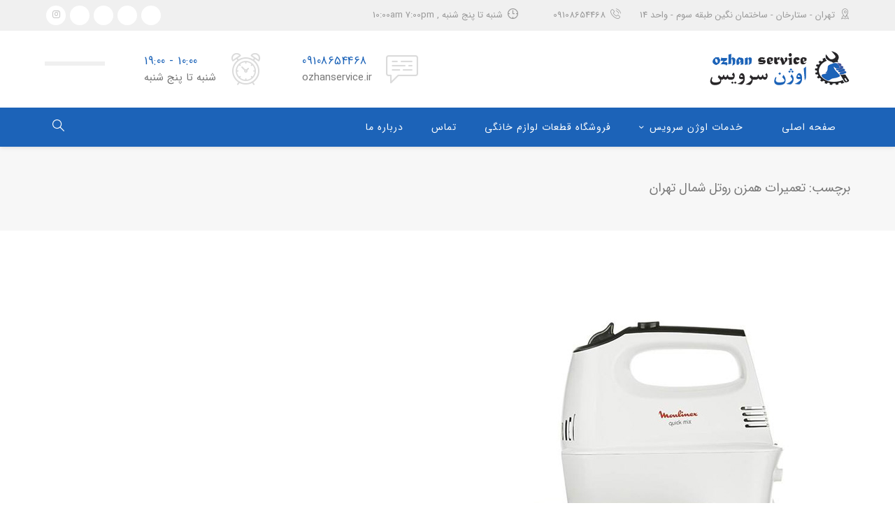

--- FILE ---
content_type: text/css; charset=UTF-8
request_url: https://ozhanservice.ir/wp-content/plugins/booked/dist/booked.css?ver=2.4.3
body_size: 8072
content:
@charset "UTF-8";
@keyframes booked-flyin {
  0% {
    opacity: 0;
    transform: scale(0.9);
  }
  100% {
    opacity: 1;
    transform: scale(1);
  }
}
@keyframes booked-popflyin {
  0% {
    opacity: 0;
    transform: scale(0.95);
  }
  50% {
    opacity: 1;
    transform: scale(1.01);
  }
  100% {
    opacity: 1;
    transform: scale(1);
  }
}
@keyframes booked-flyout {
  0% {
    opacity: 1;
    transform: scale(1);
  }
  100% {
    opacity: 0;
    transform: scale(0.9);
  }
}
@keyframes booked-popdown {
  0% {
    opacity: 0;
    transform: translateY(-5px);
  }
  100% {
    opacity: 1;
    transform: translateY(0);
  }
}
@keyframes booked-fadein {
  0% {
    opacity: 0;
  }
  100% {
    opacity: 1;
  }
}
@keyframes booked-fadeout {
  0% {
    opacity: 1;
  }
  100% {
    opacity: 9;
  }
}
body #booked-profile-page input[type=submit],
body #booked-profile-page button,
body .booked-list-view input[type=submit],
body .booked-list-view button,
body .booked-calendar input[type=submit],
body .booked-calendar button,
body .booked-modal input[type=submit],
body .booked-modal button {
  -webkit-appearance: none;
  height: auto;
  font-size: 13px;
  border-radius: 3px;
  display: inline-block;
  padding: 9px 12px 10px;
  background: #eee;
  color: #333;
  line-height: 1;
  text-shadow: none;
  box-shadow: none;
  border: 1px solid #ccc;
}
body #booked-profile-page input[type=submit]:hover,
body #booked-profile-page button:hover,
body .booked-list-view input[type=submit]:hover,
body .booked-list-view button:hover,
body .booked-calendar input[type=submit]:hover,
body .booked-calendar button:hover,
body .booked-modal input[type=submit]:hover,
body .booked-modal button:hover {
  background: #ddd;
  color: #000;
  height: auto;
  text-shadow: none;
  box-shadow: none;
  border: 1px solid #ccc;
}
body #booked-profile-page input[type=submit].bb-small,
body #booked-profile-page button.bb-small,
body .booked-list-view input[type=submit].bb-small,
body .booked-list-view button.bb-small,
body .booked-calendar input[type=submit].bb-small,
body .booked-calendar button.bb-small,
body .booked-modal input[type=submit].bb-small,
body .booked-modal button.bb-small {
  line-height: 24px;
  padding: 0 8px;
  cursor: pointer;
}
body #booked-profile-page input[type=submit].button-primary,
body #booked-profile-page button.button-primary,
body .booked-list-view input[type=submit].button-primary,
body .booked-list-view button.button-primary,
body .booked-calendar input[type=submit].button-primary,
body .booked-calendar button.button-primary,
body .booked-modal input[type=submit].button-primary,
body .booked-modal button.button-primary {
  -webkit-appearance: none;
  height: auto;
  color: #fff;
  border-width: 1px;
  border-style: solid;
}
body #booked-profile-page input[type=submit].button-primary:hover,
body #booked-profile-page button.button-primary:hover,
body .booked-list-view input[type=submit].button-primary:hover,
body .booked-list-view button.button-primary:hover,
body .booked-calendar input[type=submit].button-primary:hover,
body .booked-calendar button.button-primary:hover,
body .booked-modal input[type=submit].button-primary:hover,
body .booked-modal button.button-primary:hover {
  color: #fff;
  height: auto;
  border: 1px solid;
}
body #booked-profile-page input[type=submit].cancel,
body #booked-profile-page button.cancel,
body .booked-list-view input[type=submit].cancel,
body .booked-list-view button.cancel,
body .booked-calendar input[type=submit].cancel,
body .booked-calendar button.cancel,
body .booked-modal input[type=submit].cancel,
body .booked-modal button.cancel {
  background: #eee !important;
  color: #333 !important;
}
body #booked-profile-page input[type=submit].cancel:hover,
body #booked-profile-page button.cancel:hover,
body .booked-list-view input[type=submit].cancel:hover,
body .booked-list-view button.cancel:hover,
body .booked-calendar input[type=submit].cancel:hover,
body .booked-calendar button.cancel:hover,
body .booked-modal input[type=submit].cancel:hover,
body .booked-modal button.cancel:hover {
  background: #ddd !important;
  color: #000 !important;
}

body {
  /* Booked Calendar */
}
body .booked-calendar-wrap {
  margin: 0 0 30px;
}
body .widget_booked_calendar .booked-calendar-wrap {
  margin: 0;
}
body .calendarSavingState {
  font-size: 17px;
  display: none;
}
body #wp-admin-bar-booked .ab-icon:before {
  content: "";
  top: 1px;
}
body.booked-noScroll {
  width: 100%;
  overflow: hidden;
  position: relative;
}
body div.booked-calendar-wrap div.booked-calendar {
  border-radius: 10px;
  overflow: hidden;
  box-sizing: border-box;
  margin: 0;
  padding: 0;
  background: #F1F1F1;
  border-spacing: 0;
  box-shadow: 0 2px 2px rgba(0, 0, 0, 0.075);
  width: 100%;
}
body div.booked-calendar-wrap div.booked-calendar .bc-head {
  color: #fff;
  text-transform: uppercase;
}
body div.booked-calendar-wrap div.booked-calendar .bc-head .bc-row {
  display: flex;
}
body div.booked-calendar-wrap div.booked-calendar .bc-head .bc-row .bc-col {
  font-weight: 400;
  position: relative;
  width: 14.285%;
  border-width: 1px;
  border-style: solid;
  line-height: 1;
}
body div.booked-calendar-wrap div.booked-calendar .bc-head .bc-row .bc-col .monthName {
  letter-spacing: 0.03rem;
  font-size: 1.05rem;
  line-height: 1rem;
  height: 1.05rem;
  display: inline-block;
}
body div.booked-calendar-wrap div.booked-calendar .bc-head .bc-row .bc-col .monthName a {
  font-size: 0.8rem;
  position: relative;
  top: -0.05rem;
  padding-left: 8px;
  text-decoration: none;
  text-transform: none;
  color: #fff;
  color: rgba(255, 255, 255, 0.5);
}
body div.booked-calendar-wrap div.booked-calendar .bc-head .bc-row .bc-col .monthName a:hover {
  color: rgba(255, 255, 255, 0.75);
}
body div.booked-calendar-wrap div.booked-calendar .bc-head .bc-row .bc-col .page-right, body div.booked-calendar-wrap div.booked-calendar .bc-head .bc-row .bc-col .page-left {
  color: #fff !important;
  position: absolute;
  font-size: 1.3rem;
  top: 50%;
  margin-top: -0.65rem;
}
body div.booked-calendar-wrap div.booked-calendar .bc-head .bc-row .bc-col .page-left {
  left: 20px;
}
body div.booked-calendar-wrap div.booked-calendar .bc-head .bc-row .bc-col .page-left:hover {
  left: 19px;
}
body div.booked-calendar-wrap div.booked-calendar .bc-head .bc-row .bc-col .page-right {
  right: 20px;
}
body div.booked-calendar-wrap div.booked-calendar .bc-head .bc-row .bc-col .page-right:hover {
  right: 19px;
}
body div.booked-calendar-wrap div.booked-calendar .bc-head .bc-row.days {
  color: #fff;
  text-transform: uppercase;
}
body div.booked-calendar-wrap div.booked-calendar .bc-head .bc-row.days .bc-col {
  font-weight: 600;
  text-align: center;
  padding: 9px 0 10px;
  font-size: 11px;
  letter-spacing: 0.03rem;
}
body div.booked-calendar-wrap div.booked-calendar .bc-head .bc-row.top {
  height: auto;
}
body div.booked-calendar-wrap div.booked-calendar .bc-head .bc-row.top .bc-col {
  padding: 1.1rem 0;
  width: 100%;
  display: flex;
  align-items: center;
  justify-content: center;
}
body div.booked-calendar-wrap div.booked-calendar .bc-body .bc-row {
  display: flex;
}
body div.booked-calendar-wrap div.booked-calendar .bc-body .bc-row.week .bc-col {
  width: 100%;
  font-weight: 400;
  text-align: center;
  overflow: hidden;
  position: relative;
  font-size: 20px;
  color: #333;
  padding: 0 !important;
  margin: 0 !important;
  border-right: 1px solid #eee;
}
body div.booked-calendar-wrap div.booked-calendar .bc-body .bc-row.week .bc-col:last-child {
  border-right: none;
}
body div.booked-calendar-wrap div.booked-calendar .bc-body .bc-row.week .bc-col ::before {
  content: "";
  float: left;
  padding-top: 100%;
}
body div.booked-calendar-wrap div.booked-calendar .bc-body .bc-row.week .bc-col .date {
  position: relative;
  background: #fff;
  display: block;
  width: 100%;
  height: 100%;
}
body div.booked-calendar-wrap div.booked-calendar .bc-body .bc-row.week .bc-col .date .number {
  position: absolute;
  top: 50%;
  left: 50%;
  margin: -25px 0 0 -25px;
  display: inline-block;
  border-radius: 30px;
  width: 50px;
  height: 50px;
  line-height: 49px;
}
body div.booked-calendar-wrap div.booked-calendar .bc-body .bc-row.week .bc-col:hover .date {
  cursor: pointer;
  background: #fafafa;
}
body div.booked-calendar-wrap div.booked-calendar .bc-body .bc-row.week .bc-col:hover .date span {
  color: #fff;
}
body div.booked-calendar-wrap div.booked-calendar .bc-body .bc-row.week .bc-col.prev-date .date, body div.booked-calendar-wrap div.booked-calendar .bc-body .bc-row.week .bc-col.prev-date .date span, body div.booked-calendar-wrap div.booked-calendar .bc-body .bc-row.week .bc-col.prev-date:hover .date, body div.booked-calendar-wrap div.booked-calendar .bc-body .bc-row.week .bc-col.prev-date:hover .date span, body div.booked-calendar-wrap div.booked-calendar .bc-body .bc-row.week .bc-col.blur .date, body div.booked-calendar-wrap div.booked-calendar .bc-body .bc-row.week .bc-col.blur .date span, body div.booked-calendar-wrap div.booked-calendar .bc-body .bc-row.week .bc-col.blur:hover .date, body div.booked-calendar-wrap div.booked-calendar .bc-body .bc-row.week .bc-col.blur:hover .date span {
  cursor: not-allowed;
  background: #f5f5f5 !important;
  color: #ccc !important;
}
body div.booked-calendar-wrap div.booked-calendar .bc-body .bc-row.week .bc-col.booked .date, body div.booked-calendar-wrap div.booked-calendar .bc-body .bc-row.week .bc-col.booked .date span, body div.booked-calendar-wrap div.booked-calendar .bc-body .bc-row.week .bc-col .booked:hover .date, body div.booked-calendar-wrap div.booked-calendar .bc-body .bc-row.week .bc-col .booked:hover .date span {
  cursor: not-allowed;
  background: #FFF9F8 !important;
  color: #FFA790 !important;
}
body div.booked-calendar-wrap div.booked-calendar .bc-body .bc-row.week .bc-col.next-month .date, body div.booked-calendar-wrap div.booked-calendar .bc-body .bc-row.week .bc-col.prev-month .date {
  background: #fafafa;
}
body div.booked-calendar-wrap div.booked-calendar .bc-body .bc-row.week .bc-col.next-month .date span, body div.booked-calendar-wrap div.booked-calendar .bc-body .bc-row.week .bc-col.prev-month .date span {
  color: #ccc;
}
body div.booked-calendar-wrap div.booked-calendar .bc-body .bc-row.week .bc-col.next-month:hover .date span, body div.booked-calendar-wrap div.booked-calendar .bc-body .bc-row.week .bc-col.prev-month:hover .date span {
  color: #fff;
}
body div.booked-calendar-wrap div.booked-calendar .bc-body .bc-row.week .bc-col.active {
  background: #ddd;
  border-bottom-color: #ddd;
}
body div.booked-calendar-wrap div.booked-calendar .bc-body .bc-row.week .bc-col.active .date {
  background: #ddd;
  color: #555;
}
body div.booked-calendar-wrap div.booked-calendar .bc-body .bc-row.week .bc-col.active .date .number {
  border: none;
  background: #fff;
  color: #000;
}
body div.booked-calendar-wrap div.booked-calendar .bc-body .bc-row.week .bc-col.active:hover .date {
  background: #ddd;
}
body div.booked-calendar-wrap div.booked-calendar .bc-body .bc-row.week .bc-col.active:hover .date span {
  background: #fff;
}
body div.booked-calendar-wrap div.booked-calendar .bc-body .bc-row.week .bc-col.today .date {
  color: #000;
}
body div.booked-calendar-wrap div.booked-calendar .bc-body .bc-row.week .bc-col.today .date span {
  box-shadow: inset 0 0 0 2px #31afea;
  color: #000 !important;
}
body div.booked-calendar-wrap div.booked-calendar .bc-body .bc-row.week .bc-col.today.prev-date .date span {
  color: #ccc !important;
}
body div.booked-calendar-wrap div.booked-calendar .bc-body .bc-row.week .bc-col.today:hover .date {
  color: #000 !important;
}
body div.booked-calendar-wrap div.booked-calendar .bc-body .bc-row.week .bc-col.today:hover .date span {
  background: #31afea !important;
  color: #fff !important;
}
body div.booked-calendar-wrap div.booked-calendar .bc-body .bc-row.week .bc-col.today.active:hover .date span {
  background: #fff !important;
  color: #000 !important;
}
body div.booked-calendar-wrap div.booked-calendar .bc-body .bc-row.week .bc-col.today.prev-date:hover .date span {
  background: none !important;
  color: #ccc !important;
}
body div.booked-calendar-wrap div.booked-calendar .bc-body .bc-row.entryBlock {
  color: #fff;
  background: #ddd;
}
body div.booked-calendar-wrap div.booked-calendar .bc-body .bc-row.entryBlock .bc-col {
  width: 100%;
  padding: 2%;
  color: #fff;
  border-bottom-color: #ddd;
}
body div.booked-calendar-wrap div.booked-calendar .bc-body .bc-row.entryBlock.booked-loading {
  position: relative;
}
body div.booked-calendar-wrap div.booked-calendar .bc-body .bc-row.entryBlock.booked-loading .booked-spinner {
  position: absolute;
}
body div.booked-calendar-wrap div.booked-calendar .bc-body .bc-row.entryBlock.booked-loading .bc-col {
  height: 132px;
}
body div.booked-calendar-wrap div.booked-calendar.booked-pa-active .bc-row.week .bc-col.booked .date, body div.booked-calendar-wrap div.booked-calendar.booked-pa-active .bc-row.week .bc-col.booked:hover .date, body div.booked-calendar-wrap div.booked-calendar.booked-pa-active .bc-row.week .bc-col.booked .date span, body div.booked-calendar-wrap div.booked-calendar.booked-pa-active .bc-row.week .bc-col.booked:hover .date span {
  cursor: pointer;
}
body div.booked-calendar-wrap div.booked-calendar.booked-pa-active .bc-row.week .bc-col.booked:hover .date span {
  color: #fff !important;
}
body div.booked-calendar-wrap div.booked-calendar.booked-pa-active .bc-row.week .bc-col.booked.active .date, body div.booked-calendar-wrap div.booked-calendar.booked-pa-active .bc-row.week .bc-col.booked.active .date:hover {
  background: #ddd !important;
  color: #555 !important;
}
body div.booked-calendar-wrap div.booked-calendar.booked-pa-active .bc-row.week .bc-col.booked.active .date span, body div.booked-calendar-wrap div.booked-calendar.booked-pa-active .bc-row.week .bc-col.booked.active .date span:hover {
  background: #fff !important;
  color: #555 !important;
}
body div.booked-calendar-wrap.small div.booked-calendar .bc-head .bc-row .bc-col .monthName {
  font-size: 0.9rem;
  font-weight: 800;
  line-height: 1.1rem;
  height: 1.1rem;
}
body div.booked-calendar-wrap.small div.booked-calendar .bc-head .bc-row .bc-col .monthName .backToMonth {
  font-weight: 500;
  letter-spacing: 0;
}
body div.booked-calendar-wrap.small div.booked-calendar .bc-body .bc-row.week .bc-col .date .number {
  margin: -18px 0 0 -18px;
  font-size: 16px;
  line-height: 35px !important;
  width: 36px;
  height: 36px;
}
body .booked-appt-list {
  font-size: 15px;
  line-height: 1.7;
  color: #000;
  background: #fff;
  transform: scale(0.95);
  padding: 30px 35px 10px;
  display: none;
  box-shadow: 0 2px 2px rgba(0, 0, 0, 0.1);
  border-radius: 5px;
}
body .booked-appt-list.shown {
  transform: scale(1);
}
body .booked-appt-list h2 {
  text-align: center;
  color: #555;
  font-size: 20px;
  margin: 0 0 30px;
  line-height: 1.4;
}
body .booked-appt-list h2.booked-no-prev {
  text-align: left;
}
body .booked-appt-list p {
  color: #888;
  font-weight: 400;
  margin: 0 0 20px;
}
body .booked-appt-list .timeslot {
  display: flex;
  box-sizing: border-box;
  line-height: 1.8;
  color: #888;
  border-top: 1px solid #ddd;
}
body .booked-appt-list .timeslot.faded {
  opacity: 0.25;
}
body .booked-appt-list .timeslot:hover {
  background: #f9f9f9;
}
body .booked-appt-list .timeslot:last-child {
  margin: 0 0 10px;
}
body .booked-appt-list .timeslot .timeslot-title {
  margin: 0 0 10px 0;
  display: block;
  color: #4DC574;
}
body .booked-appt-list .timeslot .timeslot-time {
  height: 71px;
  display: flex;
  align-items: flex-start;
  justify-content: center;
  flex-direction: column;
  padding: 0 0 0 15px;
  box-sizing: border-box;
  line-height: 1;
  width: 60%;
  font-weight: 600;
  color: #555;
  font-size: 16px;
}
body .booked-appt-list .timeslot .timeslot-time i.fa-solid {
  color: #555;
}
body .booked-appt-list .timeslot .timeslot-people {
  display: flex;
  align-items: center;
  justify-content: flex-end;
  height: 71px;
  width: 40%;
  padding: 0 16px 0 0;
  box-sizing: border-box;
}
body .booked-appt-list .timeslot .timeslot-people button {
  color: #fff;
}
body .booked-appt-list .timeslot .timeslot-people button .spots-available,
body .booked-appt-list .timeslot .timeslot-people button .button-timeslot {
  display: none;
}
body .booked-appt-list .timeslot .spots-available {
  font-weight: 400;
  text-transform: uppercase;
  font-size: 0.7rem;
  display: block;
  line-height: 1;
  color: #aaa;
  padding-top: 8px;
}
body .booked-appt-list .timeslot .spots-available.empty {
  color: #aaa;
}
body .booked-appt-list .timeslot a {
  font-weight: 600;
  text-decoration: none;
}
body .booked-appt-list .timeslot.has-title .timeslot-time {
  height: auto;
  min-height: 71px;
}
body .booked-appt-list .timeslot.has-title.booked-hide-time .timeslot-time {
  min-height: auto;
}
body .booked-appt-list .timeslot.has-title.booked-hide-time .timeslot-time .timeslot-title {
  margin: 0;
}
body .booked-appt-list .timeslot.has-title.booked-hide-time .timeslot-time .timeslot-range {
  display: none;
}
body .booked-appt-list .timeslot.has-title.timeslot-count-hidden .timeslot-time {
  height: 60px;
}
body .booked-appt-list .timeslot.has-title.timeslot-count-hidden .timeslot-people {
  height: 60px;
  padding-top: 13px;
  padding-right: 0;
}
body .booked-appt-list .timeslot.has-title.timeslot-count-hidden .timeslot-time {
  padding-top: 22px;
}
body div.booked-calendar-wrap.booked-list-view .booked-appt-list {
  box-shadow: none;
  padding: 0;
  margin: 0 0 30px;
  display: block;
}
body div.booked-calendar-wrap.booked-list-view .booked-appt-list .booked-appt-list-header {
  display: flex;
  justify-content: space-between;
  align-items: center;
  margin: 0 0 20px;
}
body div.booked-calendar-wrap.booked-list-view .booked-appt-list .booked-appt-list-header h2 {
  margin: 0;
}
body div.booked-calendar-wrap.booked-list-view .booked-appt-list .booked-appt-list-header .booked-list-view-nav > * {
  margin: 0 0 0 10px;
}
body div.booked-calendar-wrap.small {
  max-width: 600px;
  margin-left: auto;
  margin-right: auto;
}
body div.booked-calendar-wrap.small .booked-appt-list {
  padding: 30px 35px 30px;
}
body div.booked-calendar-wrap.small .booked-appt-list h2 {
  margin: 0 0 20px;
}
body div.booked-calendar-wrap.small .booked-appt-list h2 > span:first-child {
  display: none;
}
body div.booked-calendar-wrap.small .booked-appt-list .timeslot {
  display: flex;
  flex-direction: column;
  align-items: center;
  justify-content: center;
  padding: 5px 0;
  margin: 0;
  border: none;
}
body div.booked-calendar-wrap.small .booked-appt-list .timeslot .timeslot-title {
  height: auto;
  margin: 0;
  display: block;
  color: #4DC574;
}
body div.booked-calendar-wrap.small .booked-appt-list .timeslot .timeslot-time {
  display: none;
}
body div.booked-calendar-wrap.small .booked-appt-list .timeslot .timeslot-people {
  height: auto;
  justify-content: center;
  width: 100%;
  padding: 0;
}
body div.booked-calendar-wrap.small .booked-appt-list .timeslot .timeslot-people button.button {
  width: 100%;
  line-height: 1.4;
}
body div.booked-calendar-wrap.small .booked-appt-list .timeslot .timeslot-people button.button .button-text,
body div.booked-calendar-wrap.small .booked-appt-list .timeslot .timeslot-people button.button .button-timeslot {
  font-weight: bold;
}
body div.booked-calendar-wrap.small .booked-appt-list .timeslot .timeslot-people button.button .spots-available {
  color: #fff;
  opacity: 0.75;
  padding: 8px 0 4px;
}
body div.booked-calendar-wrap.small .booked-appt-list .timeslot .timeslot-people button.button .button-text {
  display: none;
}
body div.booked-calendar-wrap.small .booked-appt-list .timeslot .timeslot-people button.button .spots-available,
body div.booked-calendar-wrap.small .booked-appt-list .timeslot .timeslot-people button.button .button-timeslot {
  display: block;
}

/* MODAL FORM */
body .booked-form {
  padding-top: 5px;
}

body .booked-form .field {
  margin: 5px 0 7px;
}

body .booked-form .field.booked-text-content {
  margin-bottom: 0;
  margin-top: 20px;
}

body .booked-form .field.booked-text-content *:last-child {
  margin-bottom: 0;
}

body .booked-form .field:after {
  content: "";
  display: table;
  clear: both;
}

body .booked-form input[type=radio],
body .booked-form input[type=checkbox] {
  position: relative;
  top: 2px;
}

body .booked-form .field select,
body .booked-form .field input[type=text],
body .booked-form .field input[type=password],
body .booked-form .field input[type=tel],
body .booked-form .field input[type=email],
body .booked-form .field textarea {
  background: #fff;
  border: 1px solid #ccc;
  box-sizing: border-box;
  margin: 0 1.5% 0 0;
  width: 49.2%;
  float: left;
}

body .booked-form .field input:last-child {
  margin-right: 0;
}

body .booked-form .field input[type=text],
body .booked-form .field input[type=password],
body .booked-form .field input[type=tel],
body .booked-form .field input[type=email],
body .booked-form .field textarea {
  font-size: 13px;
  padding: 7px 10px;
  color: #aaa;
  -moz-border-radius: 3px;
  -webkit-border-radius: 3px;
  border-radius: 3px;
}

body .booked-form .field textarea,
body .booked-form .field input.hasContent {
  color: #555;
}

body .booked-form .field input.large,
body .booked-form .field select.large {
  width: 100%;
  margin-right: 1px;
  width: 99.8%;
}

body .booked-form .spacer {
  padding: 5px 0 0 0;
  margin: 0;
  display: block;
}

body .booked-form .spacer.big {
  padding: 25px 0 0;
}

body .booked-form hr {
  border: none;
  border-top: 1px solid #ddd;
  padding: 10px 0 0 0;
  margin: 20px 0 0 0;
}

body .booked-form .condition-block {
  display: none;
}

body .booked-form .condition-block.default {
  display: block;
}

body .booked-form input[type=submit],
body .booked-form button {
  float: left;
  margin: 0 10px 0 0;
}

body .booked-form .field label {
  cursor: pointer;
}

body .booked-form .field label.field-label {
  cursor: default;
  display: block;
  font-weight: bold;
  padding: 10px 0 8px;
  margin: 0;
}

body .booked-form .field textarea {
  height: 100px;
  width: 100%;
  box-sizing: border-box;
  line-height: 1.6;
}

body .booked-form .field .checkbox-radio-block {
  display: block;
  padding: 0 0 3px 10px;
}

body .booked-form .field .checkbox-radio-block label {
  font-size: 13px;
  display: inline-block;
  padding-left: 7px;
  margin: 0;
  position: relative;
  top: 3px;
}

body .booked-form .cf-block {
  margin: 0 0 25px;
}

body .booked-form .cf-block select {
  font-size: 13px;
  width: 100%;
  height: 33px;
  margin-right: 0;
  padding: 0 10px;
  float: none;
}

body .booked-form .cf-block ul, body .booked-form .cf-block ol {
  margin-left: 30px;
}

body .booked-form .required-asterisk {
  color: #E35656;
  margin: -1px 0 0 7px;
}

body .booked-form #ajaxlogin {
  width: 100%;
}

body .booked-form #ajaxlogin p.status {
  display: none;
  padding: 15px 0 0;
  margin: 0;
  font-size: 15px;
  color: #888;
}

body .booked-form #newAppointmentForm p.status {
  display: none;
  padding: 0 0 20px;
  margin: 0;
  font-size: 15px;
  color: #888;
}

body img.captcha-image {
  position: relative;
  top: 5px;
  left: 5px;
}

body #booked-page-form p.captcha, body .booked-modal .bm-window p.captcha {
  margin: -5px 0 15px;
}

body .booked-form .field p.field-small-p {
  font-size: 14px;
  margin: -5px 0 5px;
}

body .booked-form input[type=submit].button:disabled {
  background: #ddd !important;
  border-color: #ddd !important;
  color: #aaa !important;
  cursor: not-allowed;
}

body .booked-form .booked-appointments {
  background: #fff;
  padding: 10px 16px 13px;
  margin: 0 0 15px;
  box-shadow: 0 1px 3px rgba(0, 0, 0, 0.15);
  -moz-border-radius: 3px;
  -webkit-border-radius: 3px;
  border-radius: 3px;
}

body .booked-form .booked-appointment-details {
  margin: 0 0 10px;
  padding: 0 0 7px;
  border-bottom: 1px solid #ddd;
}

body .booked-form .booked-appointment-details:last-child {
  margin: 0;
  padding: 0;
  border: none;
}

body .booked-form .booked-appointment-details.has-error {
  color: #e35656;
}

#customerChoices {
  display: block;
  text-align: left;
  background: #fff;
  padding: 20px 0 23px;
  text-align: center;
  margin: -26px -36px 15px;
  border-bottom: 1px solid #ddd;
}

#customerChoices .field {
  display: inline-block;
}

#customerChoices .field .checkbox-radio-block {
  padding-left: 0;
}

#customerChoices .field {
  margin: 0 20px 0 0;
}

#customerChoices .field:last-child {
  margin: 0;
}

#customerChoices .field .checkbox-radio-block label {
  font-weight: 400;
  font-size: 15px;
}

#ajaxforgot {
  display: none;
}

/* MODAL WINDOWS */
body .booked-modal {
  margin-top: -84px;
  min-height: 168px;
  position: fixed;
  z-index: 9999999;
  top: 50%;
  right: 0;
  bottom: 0;
  left: 0;
}

body .booked-modal hr {
  border-top: 1px solid #ddd;
  background: none;
}

body .booked-modal .bm-overlay {
  animation: booked-fadein 0.2s;
  -webkit-animation: booked-fadein 0.2s;
  -moz-animation: booked-fadein 0.2s;
  -ms-animation: booked-fadein 0.2s;
  -o-animation: booked-fadein 0.2s;
  -webkit-backface-visibility: hidden;
  position: fixed;
  background: #000;
  background: rgba(0, 0, 0, 0.65);
  top: 0;
  right: 0;
  bottom: 0;
  left: 0;
}

body .booked-modal .bm-window {
  animation: booked-flyin 0.2s;
  -webkit-animation: booked-flyin 0.2s;
  -moz-animation: booked-flyin 0.2s;
  -ms-animation: booked-flyin 0.2s;
  -o-animation: booked-flyin 0.2s;
  -webkit-backface-visibility: hidden;
  padding: 43px 0 25px;
  width: 450px;
  position: relative;
  margin: 0 auto;
  background: #fff;
  -moz-border-radius: 5px;
  -webkit-border-radius: 5px;
  border-radius: 5px;
  -moz-box-shadow: 1px 1px 60px rgba(0, 0, 0, 0.5);
  -webkit-box-shadow: 1px 1px 60px rgba(0, 0, 0, 0.5);
  box-shadow: 1px 1px 60px rgba(0, 0, 0, 0.5);
}

body .booked-modal.bm-loading .bm-window {
  background: none;
  -webkit-box-shadow: none;
  -moz-box-shadow: none;
  box-shadow: none;
}

body .booked-modal.bm-closing .bm-overlay {
  animation: booked-fadeout 0.2s;
  -webkit-animation: booked-fadeout 0.2s;
  -moz-animation: booked-fadeout 0.2s;
  -ms-animation: booked-fadeout 0.2s;
  -o-animation: booked-fadeout 0.2s;
  -webkit-backface-visibility: hidden;
}

body .booked-modal.bm-closing .bm-window {
  animation: booked-flyout 0.2s;
  -webkit-animation: booked-flyout 0.2s;
  -moz-animation: booked-flyout 0.2s;
  -ms-animation: booked-flyout 0.2s;
  -o-animation: booked-flyout 0.2s;
  -webkit-backface-visibility: hidden;
}

body .booked-modal .bm-window {
  background: #f5f5f5;
  max-height: 100px;
  z-index: 2000000000;
}

body .booked-modal .bm-window p {
  margin: 0 0 15px;
  font-size: 15px;
}

body .booked-modal .bm-window p small {
  display: block;
  margin: 0 0 15px;
  text-transform: uppercase;
  font-size: 13px;
  font-weight: 600;
}

body .booked-modal .bm-window p.appointment-title {
  font-weight: 600;
  margin-bottom: 0;
}

body .booked-modal .bm-window p.calendar-name {
  font-weight: 600;
  margin-bottom: 0;
}

body .booked-modal .bm-window p.appointment-info {
  font-size: 15px;
  margin: 0;
  line-height: 1.7;
}

body .booked-modal .bm-window p strong {
  font-size: 13px;
  text-transform: uppercase;
  display: inline-block;
  padding-right: 3px;
  font-weight: 600;
}

body .booked-modal .bm-window a {
  text-decoration: none;
}

body .booked-modal .bm-window .close {
  line-height: 1;
  color: #fff;
  color: rgba(255, 255, 255, 0.5);
  font-size: 20px;
  position: absolute;
  top: 11px;
  right: 14px;
}

body .booked-modal .bm-window .close:hover {
  color: #fff;
}

body .booked-modal .bm-window p i.fa-solid.far-clock {
  font-size: 18px;
  position: relative;
  top: 1px;
}

body .booked-modal .bm-window p.booked-calendar-name {
  font-weight: 600;
  font-size: 15px;
}

body .booked-modal .bm-window .booked-scrollable {
  max-height: 100px;
  padding: 25px 30px;
  overflow-y: auto;
  overflow-x: hidden;
  background: #f5f5f5;
  -moz-border-radius: 3px;
  -webkit-border-radius: 3px;
  border-radius: 3px;
  box-sizing: content-box;
}

body .booked-modal .bm-window p.booked-title-bar {
  box-sizing: border-box;
  font-size: 13px;
  position: absolute;
  top: 0;
  left: 0;
  line-height: 1;
  width: 100%;
  color: #fff;
  border-radius: 4px 4px 0 0;
  padding: 15px 30px 15px 15px;
}

body .booked-modal .bm-window p.booked-title-bar small {
  margin: 0;
}

/* Scrolling Fixes */
body .booked-modal .bm-window .booked-scrollable {
  -webkit-overflow-scrolling: touch;
}

body .booked-modal .bm-window .booked-scrollable > * {
  -webkit-transform: translateZ(0px);
  -webkit-transform: translate3d(0, 0, 0);
}

body .booked-calendarSwitcher {
  box-sizing: border-box;
  display: inline-block;
  margin: 0 0 0 15px;
  padding: 8px 10px 9px 12px;
  color: #fff;
  border-radius: 10px 10px 0 0;
  position: relative;
}
body .booked-calendarSwitcher::before {
  position: absolute;
  top: 12px;
  right: 15px;
  color: white;
  font: var(--fa-font-solid);
  content: "";
}
body .booked-calendarSwitcher > p {
  display: flex;
  align-items: center;
}
body .booked-calendarSwitcher > p i.fa-solid {
  font-size: 14px;
  margin: 0 10px 0 0;
  position: relative;
  color: #fff;
}
body .booked-calendarSwitcher > p select {
  padding-left: 0;
  height: 24px;
  position: relative;
  cursor: pointer;
  background: transparent;
  font-size: 14px;
  min-width: 200px;
  border: none;
  color: #fff;
  -webkit-appearance: none;
}

/* BOOKED LOGIN */
body #booked-page-form .booked-form-wrap {
  padding: 10px 0;
}

body #booked-page-form input[type=submit] {
  margin: 0;
}

body #booked-page-form input[type=text],
body #booked-page-form input[type=password],
body #booked-page-form input[type=email],
body #booked-page-form textarea {
  margin: 7px 0 0 0;
  border-width: 1px;
  border-style: solid;
  padding: 10px 12px;
  width: 100%;
  -moz-box-sizing: border-box;
  box-sizing: border-box;
}

body #booked-page-form input:disabled,
body #booked-page-form textarea:disabled {
  background: #f9f9f9;
  color: #bbb;
  border: 1px dotted #ccc;
}

body #booked-page-form input[type=file]:disabled {
  background: #fff;
  border: none;
}

body #booked-page-form label .not-bold {
  font-weight: 400;
  color: #ccc;
  padding: 0 0 0 5px;
}

body #booked-page-form p {
  margin: 0 0 15px;
}

body #booked-page-form .login-submit {
  margin: 0;
}

body #profile-edit #booked-page-form {
  border-top: 1px solid #ddd;
  padding-top: 20px;
}

body #profile-edit #booked-page-form input[type=file] {
  display: inline-block;
  padding: 0;
}

body #profile-edit #booked-page-form label {
  font-weight: 600;
}

body #profile-edit #booked-page-form p.form-nickname,
body #profile-edit #booked-page-form p.form-email,
body #profile-edit #booked-page-form p.form-url {
  float: left;
  width: 100%;
  margin: 0 0 25px;
}

body #profile-edit #booked-page-form p.form-password {
  float: left;
  width: 48%;
  margin: 0 4% 25px 0;
}

body #profile-edit #booked-page-form p.form-password.last {
  margin: 0 0 25px;
}

body #profile-edit #booked-page-form p.form-textarea,
body #profile-edit #booked-page-form p.form-avatar,
body #profile-edit #booked-page-form p.form-submit {
  float: none;
  width: 100%;
  margin: 0 0 25px;
}

body #profile-edit #booked-page-form p.form-submit {
  margin: 0 0 5px;
}

body #profile-edit #booked-page-form .hint-p {
  font-size: 12px;
  color: #aaa;
  padding-top: 5px;
  display: block;
  font-style: italic;
}

body #profile-login label, #profile-register label, #profile-forgot label {
  font-weight: 600;
}

body .booked-upload-wrap,
body .booked-upload-wrap input {
  background: #f5f5f5;
  border: 1px solid #ddd;
  display: block;
  height: 35px;
  width: 100%;
  cursor: pointer;
  -moz-border-radius: 3px;
  -webkit-border-radius: 3px;
  border-radius: 3px;
  position: relative;
}

body .booked-upload-wrap {
  width: 100%;
  margin: 10px 0 4px;
}

body #booked-submit-recipe-form .booked-upload-wrap {
  width: 100%;
  margin: 0;
}

body .booked-upload-wrap:hover {
  background: #eee;
}

body .booked-upload-wrap span {
  color: #888;
  font-size: 13px;
  text-align: center;
  height: 24px;
  width: 100%;
  position: absolute;
  left: 0;
  top: 50%;
  margin-top: -12px;
  display: block;
  z-index: 1;
}

body .booked-upload-wrap input {
  z-index: 2;
  opacity: 0;
}

body .booked-upload-wrap.hasFile {
  background: #f9f9f9;
  border: 1px solid #ccc;
  color: #666;
}

body #booked-submit-recipe-form .booked-upload-wrap.hasFile {
  width: 100%;
}

body .booked-upload-wrap.hasFile span {
  color: #000;
}

body .booked-custom-error {
  display: none;
  margin: 0 0 20px;
  padding: 5px 10px;
  background: #fff0f0;
  border: 1px solid #e3c3c3;
  -moz-border-radius: 3px;
  -webkit-border-radius: 3px;
  border-radius: 3px;
}

body .booked-custom-error.not-hidden {
  display: block;
}

body #booked-plugin-page p.booked-form-notice {
  border: 1px solid #E6DB55;
  border-radius: 3px;
  background-color: #FFFBCC;
  margin: 0 0 35px;
  padding: 10px 15px;
}

/* CUSTOM DATE PICKER STYLING */
.booked-list-date-picker-wrap {
  width: 100%;
  position: absolute;
  text-align: center;
  top: 30px;
  left: 0;
}

#ui-datepicker-div.booked_custom_date_picker {
  animation: booked-popflyin 0.15s;
  -webkit-animation: booked-popflyin 0.15s;
  -moz-animation: booked-popflyin 0.15s;
  -ms-animation: booked-popflyin 0.15s;
  -o-animation: booked-popflyin 0.15s;
  background: #fff;
  margin-top: 37px;
  margin-left: -107px;
  width: 230px;
  border: 1px solid #d5d5d5;
  padding: 8px;
  -moz-border-radius: 3px;
  -webkit-border-radius: 3px;
  border-radius: 3px;
  box-shadow: 0 1px 4px rgba(0, 0, 0, 0.15);
  z-index: 9999 !important;
}

#ui-datepicker-div.booked_custom_date_picker .ui-datepicker-header {
  position: relative;
  color: #fff;
}

#ui-datepicker-div.booked_custom_date_picker .ui-datepicker-header .ui-datepicker-prev,
#ui-datepicker-div.booked_custom_date_picker .ui-datepicker-header .ui-datepicker-next {
  cursor: pointer;
  top: 10px;
  font-size: 16px;
  position: absolute;
  display: inline-block;
  font: var(--fa-font-solid);
  text-rendering: auto;
  -webkit-font-smoothing: antialiased;
  -moz-osx-font-smoothing: grayscale;
  transform: translate(0, 0);
  color: #fff;
}

#ui-datepicker-div.booked_custom_date_picker .ui-datepicker-header .ui-datepicker-prev .ui-icon,
#ui-datepicker-div.booked_custom_date_picker .ui-datepicker-header .ui-datepicker-next .ui-icon {
  display: none;
}

#ui-datepicker-div.booked_custom_date_picker .ui-datepicker-header .ui-datepicker-prev {
  left: 10px;
}

#ui-datepicker-div.booked_custom_date_picker .ui-datepicker-header .ui-datepicker-next {
  right: 10px;
}

#ui-datepicker-div.booked_custom_date_picker .ui-datepicker-header {
  display: flex;
  align-items: center;
  justify-content: space-between;
}

#ui-datepicker-div.booked_custom_date_picker .ui-datepicker-header .ui-datepicker-title {
  display: block;
  width: 100%;
  font-size: 12px;
  font-weight: 700;
  text-transform: uppercase;
  padding: 9px 0;
  text-align: center;
}

#ui-datepicker-div.booked_custom_date_picker .ui-datepicker-header .ui-datepicker-prev:hover,
#ui-datepicker-div.booked_custom_date_picker .ui-datepicker-header .ui-datepicker-next:hover {
  opacity: 0.7;
}

#ui-datepicker-div.booked_custom_date_picker .ui-datepicker-header .ui-datepicker-prev:before {
  content: "";
}

#ui-datepicker-div.booked_custom_date_picker .ui-datepicker-header .ui-datepicker-next:before {
  content: "";
}

#ui-datepicker-div.booked_custom_date_picker table.ui-datepicker-calendar {
  width: 100%;
  border-collapse: collapse;
}

#ui-datepicker-div.booked_custom_date_picker table.ui-datepicker-calendar thead, #ui-datepicker-div.booked_custom_date_picker table.ui-datepicker-calendar thead th {
  font-size: 11px;
  font-weight: normal;
  color: #fff;
}

#ui-datepicker-div.booked_custom_date_picker table.ui-datepicker-calendar thead th {
  width: 14.285%;
  text-align: center;
  padding: 0;
  margin: 0;
  border: none;
  border-collapse: collapse;
}

#ui-datepicker-div.booked_custom_date_picker table.ui-datepicker-calendar tbody {
  border-top: 8px solid #fff;
}

#ui-datepicker-div.booked_custom_date_picker table.ui-datepicker-calendar tbody, #ui-datepicker-div.booked_custom_date_picker table.ui-datepicker-calendar tbody td {
  font-size: 12px;
  font-weight: normal;
  background: #fff;
  color: #888;
}

#ui-datepicker-div.booked_custom_date_picker table.ui-datepicker-calendar tbody td {
  text-align: center;
  padding: 0px;
}

#ui-datepicker-div.booked_custom_date_picker table.ui-datepicker-calendar tbody td a {
  display: block;
  -moz-border-radius: 3px;
  -webkit-border-radius: 3px;
  border-radius: 3px;
  line-height: 33px;
  text-decoration: none;
  color: #333;
}

#ui-datepicker-div.booked_custom_date_picker table.ui-datepicker-calendar tbody td a:hover {
  background: #eee;
}

#ui-datepicker-div.booked_custom_date_picker table.ui-datepicker-calendar tbody td span {
  display: block;
  line-height: 33px;
}

#ui-datepicker-div.booked_custom_date_picker table.ui-datepicker-calendar tbody td.ui-datepicker-unselectable span {
  color: #ddd;
}

#ui-datepicker-div.booked_custom_date_picker table.ui-datepicker-calendar tbody td.ui-datepicker-week-end a {
  color: #888;
}

#ui-datepicker-div.booked_custom_date_picker table.ui-datepicker-calendar tbody td.ui-datepicker-today a {
  color: #fff;
}

#ui-datepicker-div.booked_custom_date_picker table.ui-datepicker-calendar tbody td.ui-datepicker-today a:hover {
  color: #fff;
}

#ui-datepicker-div.booked_custom_date_picker table.ui-datepicker-calendar tbody td a.ui-state-active, #ui-datepicker-div.booked_custom_date_picker table.ui-datepicker-calendar tbody td a.ui-state-active:hover {
  color: #ffffff;
}

/* END CUSTOM DATE PICKER STYLING */
/* Page Form Colors */
body #booked-page-form input[type=email],
body #booked-page-form input[type=text],
body #booked-page-form input[type=password],
body #booked-page-form textarea,
body #booked-page-form {
  border-color: #ccc;
  color: #888;
  line-height: 1.5;
  font-size: 13px;
}

/* ANIMATION */
body .booked-calendar-wrap {
  -webkit-transition: height 0.15s ease-out;
  -moz-transition: height 0.15s ease-out;
  -o-transition: height 0.15s ease-out;
  transition: height 0.15s ease-out;
}

body .booked-calendar td .count,
body .booked-calendar thead th a,
body .booked-appt-list .timeslot .timeslot-time,
body .booked-appt-list .timeslot .timeslot-people,
body .booked-appt-list .timeslot,
body .booked-list-view a.booked_list_date_picker_trigger {
  transition: all 0.1s ease-out;
}

body .booked-calendar td .date,
body .booked-calendar td .date span {
  transition: background 0.15s ease-out, color 0.15s ease-out;
}

body .booked-list-view .booked-appt-list {
  transition: opacity 0.2s ease-out;
}

body .booked-appt-list {
  transition: transform 0.4s ease-in-out;
}

/*Tabbed Interface*/
.booked-tabs {
  overflow: hidden;
}

.booked-tabs .booked-tabs-nav {
  margin-bottom: 20px;
}

.booked-tabs .booked-tabs-nav span {
  display: inline-block;
  padding: 0 5px;
  border: 1px solid #ccc;
  background: #eee;
  color: #000;
  font-size: 12px;
  line-height: 30px;
  text-transform: uppercase;
  cursor: pointer;
  box-sizing: border-box;
}

.booked-tabs .booked-tabs-nav span:hover,
.booked-tabs .booked-tabs-nav span.active {
  background: #ddd;
  color: #fff;
}

.booked-tabs .booked-tabs-cnt > div {
  display: none;
}

.booked-tabs .booked-tabs-cnt > div.active {
  display: block;
}

/* PROFILE PAGE */
/* Profile Colors */
body #booked-profile-page {
  position: relative;
  margin-bottom: 30px;
}
body #booked-profile-page .booked-profile-header {
  display: flex;
  border: 1px solid #ddd;
  border-radius: 10px 10px 0 0;
  padding: 15px;
  position: relative;
}
body #booked-profile-page .booked-profile-header .booked-logout-button {
  text-decoration: none;
  font-size: 0.9rem;
  position: relative;
  top: -1px;
  color: rgba(255, 255, 255, 0.5);
}
body #booked-profile-page .booked-profile-header .booked-logout-button:hover {
  color: #fff;
}
body #booked-profile-page .booked-user-avatar {
  width: 35px;
  height: 35px;
  position: relative;
  top: 0;
  left: 0;
  float: left;
  display: inline-block;
}
body #booked-profile-page .booked-user-avatar img {
  width: 100%;
  height: auto;
  display: block;
  margin: 0;
  -moz-border-radius: 20px;
  -webkit-border-radius: 20px;
  border-radius: 20px;
}
body #booked-profile-page .booked-info {
  display: flex;
  width: 100%;
}
body #booked-profile-page .booked-user * {
  margin: 0;
  padding: 0;
  line-height: 1.6;
}
body #booked-profile-page .booked-user h3 {
  color: #fff;
  margin: 0;
  padding: 4px 0 4px 12px;
  display: inline-block;
  font-size: 1.25rem !important;
  letter-spacing: 0.03rem !important;
}
body #booked-profile-page .booked-counts {
  float: right;
  width: 25%;
  margin-left: 5%;
  color: #fff;
}
body #booked-profile-page .booked-counts span {
  display: block;
  text-align: right;
  font-size: 12px;
  line-height: 2.1;
}
body #booked-profile-page .booked-counts i.fa-solid {
  padding-right: 10px;
}
body #booked-profile-page .booked-tabs {
  display: flex;
  border-width: 1px;
  border-style: solid;
  border-top: 0;
  border-bottom: 0;
  list-style: none;
  margin: 0 !important;
  padding: 0 !important;
}
body #booked-profile-page .booked-tabs li {
  margin: 0 !important;
  padding: 0 !important;
}
body #booked-profile-page .booked-tabs li a {
  display: flex;
  align-items: center;
  height: auto !important;
  font-size: 14px;
  border-right-width: 1px;
  border-right-style: solid;
  display: flex;
  text-decoration: none;
  padding: 0 15px;
  line-height: 40px;
  background: rgba(0, 0, 0, 0.15);
  color: #fff;
  border: none;
}
body #booked-profile-page .booked-tabs li a i.fa-solid {
  padding-right: 10px;
}
body #booked-profile-page .booked-tabs li a:hover {
  background: rgba(0, 0, 0, 0.25);
  color: #fff;
}
body #booked-profile-page .booked-tabs li a .counter {
  margin: 0 0 0 5px;
  line-height: 1px;
  display: none;
  justify-content: center;
  align-items: center;
  font-size: 11px;
  font-weight: 800;
  width: auto;
  padding: 0 5px;
  min-width: 20px;
  height: 20px;
  border-radius: 10px;
  background: #fff;
  color: #fff;
}
body #booked-profile-page .booked-tabs li.active a {
  color: #fff;
}
body #booked-profile-page .booked-tabs li.active a:hover {
  color: #fff;
}
body #booked-profile-page .booked-tabs li.active a .counter {
  background: #fff;
  color: #000;
}
body #booked-profile-page .booked-tabs li.edit-button {
  float: right;
}
body #booked-profile-page .booked-tab-content {
  border-radius: 0 0 10px 10px;
  display: none;
  padding: 30px 35px 30px 35px;
  border-width: 1px;
  border-style: solid;
  border-top: none;
  border-color: #ddd;
  background: #fff;
}
body #booked-profile-page .booked-tabs.login {
  border-top-width: 1px;
  border-top-style: solid;
}
body #booked-profile-page p.booked-no-margin {
  color: #888;
  margin: 0;
}
body #booked-profile-page .booked-show-cf {
  outline: none;
  font-weight: 600;
  -webkit-transition: all 0.1s ease-out;
  -moz-transition: all 0.1s ease-out;
  -o-transition: all 0.1s ease-out;
  transition: all 0.1s ease-out;
}
body #booked-profile-page .booked-show-cf.booked-cf-active {
  color: #000;
}
body #booked-profile-page .cf-meta-values-hidden {
  animation: booked-popdown 0.2s;
  -webkit-animation: booked-popdown 0.2s;
  -moz-animation: booked-popdown 0.2s;
  -ms-animation: booked-popdown 0.2s;
  -o-animation: booked-popdown 0.2s;
  display: none;
  border-left: 3px solid #ddd;
  margin: 10px 0 0 0px;
  padding: 0 0 0 20px;
}
body #booked-profile-page .cf-meta-values-hidden p {
  margin: 0 0 10px;
  font-size: 14px;
  font-weight: 400;
  line-height: 1.5;
}
body #booked-profile-page .cf-meta-values-hidden p:last-child {
  margin-bottom: 0;
}
body #booked-profile-page .cf-meta-values-hidden p strong {
  font-weight: 600;
}
body #booked-profile-page .result-section.table-layout {
  margin: 0;
}
body #booked-profile-page .result-section.table-layout .table-box {
  border: none;
}
body #booked-profile-page .result-section.table-layout .table-box .table-body .table-row {
  min-height: 115px;
}
body #booked-profile-page .result-section.table-layout .table-box .table-body .cell-title {
  font-weight: normal;
  font-size: 15px;
  line-height: 1.6;
}
body #booked-profile-page .result-section.table-layout .table-box .table-body .cell-title p {
  margin: 0;
  padding: 10px 0 0 0;
  font-size: 12px;
}
body #booked-profile-page .result-section.table-layout .table-box .table-body .cell-title small {
  display: block;
  padding-top: 5px;
}
body #booked-profile-page .result-section.table-layout .table-box .table-body .cell-title a {
  font-weight: 600;
}
body #booked-profile-page .result-section.table-layout .table-box .table-body .cell-title .booked-review p {
  font-size: 14px;
  line-height: 1.7;
}
body #booked-profile-page .result-section.table-layout .table-box .table-head-row {
  background: none !important;
}
body #booked-profile-page .result-section.table-layout .table-box .table-cell {
  padding: 20px 0;
}
body #booked-profile-page .result-section.table-layout .table-box .cell-title {
  position: relative;
  width: 55%;
  padding-right: 25px;
}
body #booked-profile-page .result-section.table-layout .table-box .cell-title .compact-img img {
  width: 65px;
  height: auto;
  position: absolute;
  -moz-border-radius: 3px;
  -webkit-border-radius: 3px;
  border-radius: 3px;
  top: 26px;
  left: 0;
}
body #booked-profile-page .result-section.table-layout .table-box .cell-title .cell-title-wrap {
  padding-left: 85px;
}
body #booked-profile-page .result-section.table-layout .table-box .cell-rating {
  width: 20%;
}
body #booked-profile-page .result-section.table-layout .table-box .cell-time {
  width: 25%;
}
body #booked-profile-page .result-section.table-layout .table-box .cell-title.reviews {
  width: 100%;
  padding-right: 0;
}
body #booked-profile-page .result-section.table-layout .table-box .cell-title.reviews .rating {
  margin-top: 10px;
}
body #booked-profile-page p.booked-form-notice {
  border: 1px solid #E6DB55;
  border-radius: 3px;
  background-color: #FFFBCC;
  margin: 0 0 35px;
  padding: 10px 15px;
}
body #booked-profile-page .booked-profile-appt-list {
  box-sizing: border-box;
}
body #booked-profile-page .booked-profile-appt-list .appt-block {
  color: #888;
  line-height: 23px;
  padding: 20px 0 25px;
  border-top: 1px solid #ddd;
  display: block;
}
body #booked-profile-page .booked-profile-appt-list .appt-block > i.fa-solid {
  width: 23px;
  color: #333;
}
body #booked-profile-page .booked-profile-appt-list .appt-block:last-child {
  padding-bottom: 0;
}
body #booked-profile-page .booked-profile-appt-list .appt-block .status-block {
  -moz-border-radius: 3px;
  -webkit-border-radius: 3px;
  border-radius: 3px;
  font-size: 12px;
  text-transform: uppercase;
  font-weight: bold;
  float: right;
  padding: 0 12px 1px;
  line-height: 33px;
  margin: 6px 0 0 0;
  background: #ccc;
  color: #fff;
}
body #booked-profile-page .booked-profile-appt-list .appt-block button {
  float: right;
  margin: 6px 0 0 0;
}
body #booked-profile-page .booked-profile-appt-list .appt-block .cancel {
  color: #aaa;
  font-size: 12px;
  padding-left: 10px;
  border: 1px solid #ddd;
  background: #f5f5f5;
  color: #aaa;
}
body #booked-profile-page .booked-profile-appt-list .appt-block .cancel:hover {
  background: #eee;
  color: #888;
  border-color: #ccc;
}
body #booked-profile-page .booked-profile-appt-list .appt-block .booked-fea-buttons {
  float: right;
  display: flex;
}
body #booked-profile-page .booked-profile-appt-list .appt-block .booked-fea-buttons > a,
body #booked-profile-page .booked-profile-appt-list .appt-block .booked-fea-buttons > button {
  margin: 0 0 0 0.5rem;
}
body #booked-profile-page .booked-profile-appt-list .appt-block .booked-fea-buttons > a.delete,
body #booked-profile-page .booked-profile-appt-list .appt-block .booked-fea-buttons > button.delete {
  display: inline-block;
  padding: 10px;
  width: 45px;
  text-align: center;
  color: #aaa;
  border: 2px solid #ddd;
  border-radius: 5px;
}
body #booked-profile-page .booked-profile-appt-list .appt-block .booked-fea-buttons > a.delete:hover,
body #booked-profile-page .booked-profile-appt-list .appt-block .booked-fea-buttons > button.delete:hover {
  color: #000;
  border: 2px solid #888;
}
body #booked-profile-page .booked-profile-appt-list .appt-block .booked-cal-buttons {
  display: flex;
  padding: 15px 0 0 0;
}
body #booked-profile-page .booked-profile-appt-list .appt-block .booked-cal-buttons a {
  text-decoration: none;
  display: inline-block;
  padding: 0.5rem 0.75rem;
  margin: 0 7px 0 0;
  -moz-border-radius: 3px;
  -webkit-border-radius: 3px;
  border-radius: 3px;
  line-height: 1rem;
  font-size: 0.9rem;
  font-weight: 400;
  -webkit-transition: all 0.1s ease-out;
  -moz-transition: all 0.1s ease-out;
  -o-transition: all 0.1s ease-out;
  transition: all 0.1s ease-out;
}
body #booked-profile-page .booked-profile-appt-list .appt-block .booked-cal-buttons a:hover {
  text-decoration: none;
}
body #booked-profile-page .booked-profile-appt-list .appt-block.approved {
  color: #000;
}
body #booked-profile-page .booked-profile-appt-list .calendar-name {
  padding: 0 0 5px;
}
body #booked-profile-page #profile-edit {
  box-sizing: border-box;
}
body #booked-profile-page h4 {
  margin: 0 0 20px;
  padding: 0;
  font-size: 19px;
  font-weight: 600;
}
body #booked-profile-page .appt-block .booked-cal-buttons {
  display: flex;
}
body #booked-profile-page .appt-block .booked-cal-buttons .google-cal-button {
  font-size: 0.9rem;
  line-height: 1rem;
  font-weight: 400;
  letter-spacing: 0.03rem;
  padding: 0.5rem 0.65rem 0.5rem 40px;
}
body #booked-profile-page .appt-block .booked-cal-buttons .google-cal-button .addeventatc_dropdown {
  padding: 0;
}
body #booked-profile-page .appt-block .booked-cal-buttons .google-cal-button .copyx {
  display: none;
}
body #booked-profile-page .appt-block .booked-cal-buttons .google-cal-button .addeventatc_icon {
  top: 0.35rem;
}
body #booked-profile-page .appt-block .booked-cal-buttons a {
  display: inline-block;
  margin: 0 0.5rem 0 0;
}
body #booked-profile-page .appt-block .booked-cal-buttons > span {
  display: inline-block;
  margin: 0 0.5rem 0 0;
}
body #booked-profile-page .appt-block .booked-cal-buttons > div {
  display: inline-block;
  margin: 0 0.5rem 0 0;
}

@media screen and (max-width: 1200px) {
  body .booked-list-view .booked-appt-list h2 {
    text-align: left;
    margin: 0 0 20px;
  }

  body .booked-list-view .booked-appt-list h2.booked-no-prev {
    text-align: left;
  }

  body .booked-list-view .booked-list-view-nav {
    display: block;
    height: 26px;
    margin: -5px 0 30px;
    position: static;
    text-align: left;
  }

  body .booked-list-view .booked-list-view-nav .booked-list-view-date-next,
body .booked-list-view .booked-list-view-nav .booked-list-view-date-prev {
    margin: 0 6px 5px 0;
    position: relative;
    display: inline-block;
    top: 0;
    right: 0;
  }

  body .booked-list-view .booked-list-view-nav .booked-list-view-date-next {
    float: right;
    margin: 0 0 5px;
  }
}
@media screen and (max-width: 1100px) {
  body .booked-calendar td .count {
    padding: 5px 0;
    font-size: 9px;
  }

  body .booked-calendar td .date .number {
    width: 30px;
    height: 30px;
    line-height: 30px;
    font-size: 14px;
  }
}
@media screen and (max-width: 860px) {
  body #booked-profile-page .booked-profile-appt-list {
    float: none;
    width: 100%;
    margin: 0 0 30px;
  }

  body #booked-profile-page #profile-edit {
    float: none;
    width: 100%;
    margin: 0;
  }

  body #booked-profile-page .booked-profile-appt-list .appt-block .status-block {
    float: right;
    margin: 6px 0 0 0;
  }
}
@media screen and (max-width: 720px) {
  body .booked-calendar-wrap .booked-calendar thead th {
    font-size: 1rem;
    padding: 1.15rem 0 !important;
    height: 1rem;
  }

  body .booked-calendar-wrap .booked-calendar thead tr.days th {
    font-size: 0.7rem;
    padding: 0.5rem 0 !important;
    height: auto;
  }

  body .booked-calendar-wrap .booked-calendar td {
    font-size: 13px;
  }

  body .booked-calendar-wrap .booked-calendar thead th .page-left,
body .booked-calendar-wrap .booked-calendar thead th .page-right {
    font-size: 1rem;
    margin-top: -0.5rem;
  }

  body .booked-calendar-wrap .booked-calendar thead th .page-left:hover {
    left: 19px;
  }

  body .booked-calendar-wrap .booked-calendar thead th .page-right:hover {
    right: 19px;
  }

  body .booked-calendar-wrap .booked-calendar th .monthName {
    height: auto;
    display: inline-block;
  }

  body .booked-calendar-wrap .booked-calendar th .monthName a {
    top: -2px;
    font-size: 10px;
  }

  body .booked-calendar-wrap .booked-calendar td .count {
    display: none;
  }

  body .booked-calendar-wrap .booked-calendar td .date {
    height: 100%;
  }

  body .booked-calendar-wrap .booked-calendar td .date .number {
    border: none;
    display: block;
    -moz-border-radius: 0;
    -webkit-border-radius: 0;
    border-radius: 0;
    transform: scale(1);
    width: 100%;
    height: 100%;
    vertical-align: middle;
  }

  body .booked-calendar-wrap .booked-calendar td.blur .date,
body .booked-calendar-wrap .booked-calendar td.blur:hover .date {
    cursor: default;
    background: #EEEEEE;
    color: #ccc;
  }

  body .booked-calendar-wrap .booked-calendar td.booked .date,
body .booked-calendar-wrap .booked-calendar td.booked:hover .date {
    cursor: default;
    background: #FFE4DF;
    color: #F15934;
  }

  body .booked-calendar-wrap .booked-calendar td.today .date {
    background: #e3f2f9;
    color: #555;
  }

  body .booked-calendar-wrap .booked-calendar td.today:hover .date {
    background: #eff7fb;
    color: #555;
  }

  body .booked-calendar-wrap .booked-calendar td:hover .date {
    background: #f9f9f9;
    cursor: pointer;
    color: #000;
  }

  body .booked-calendar-wrap .booked-calendar tr.week td.active .date .number {
    border: none;
    transform: scale(1.5);
    background: none;
    color: #000;
  }

  body .booked-calendar-wrap .booked-calendar tr.entryBlock td {
    padding: 5%;
  }

  body .booked-calendar-wrap .booked-calendar .booked-appt-list {
    max-height: 300px;
    overflow-y: auto;
    overflow-x: hidden;
    padding: 15px 20px 10px;
  }

  body .booked-calendar-wrap.small .booked-calendar .booked-appt-list {
    max-height: 300px;
  }

  body .booked-calendar .booked-appt-list h2 {
    text-align: center;
    margin: 5px 0 20px;
    font-size: 15px;
    letter-spacing: 0.03em;
  }

  body .booked-calendar .booked-appt-list h2 span {
    display: none;
  }

  body .booked-calendar .booked-appt-list .timeslot {
    border-top: 0;
    margin: 0;
  }

  body .booked-calendar .booked-appt-list .timeslot .timeslot-time,
body .booked-calendar .booked-appt-list .timeslot .timeslot-count {
    display: none;
  }

  body .booked-calendar .booked-appt-list .timeslot button .spots-available,
body .booked-calendar-wrap .booked-appt-list .timeslot button .spots-available {
    display: block;
  }

  body .booked-calendar .booked-appt-list .timeslot .timeslot-mobile-title,
body .booked-calendar-wrap .booked-calendar .booked-appt-list .timeslot .timeslot-mobile-title {
    display: block;
  }

  body .booked-calendar .booked-appt-list .timeslot .timeslot-people, body .booked-calendar .booked-appt-list .timeslot .timeslot-people:hover,
body .booked-calendar .booked-appt-list .timeslot.timeslot-count-hidden .timeslot-people, body .booked-calendar .booked-appt-list .timeslot.timeslot-count-hidden .timeslot-people:hover {
    width: 100%;
    padding: 0;
    height: auto;
  }

  body .booked-calendar .booked-appt-list .timeslot .timeslot-people button {
    white-space: normal;
    float: none;
    margin: 0;
    width: 100%;
    text-align: center;
    padding: 7px 0;
    line-height: 1.5;
  }

  body .booked-calendar .booked-appt-list .timeslot .timeslot-people button .button-timeslot {
    display: block;
    font-weight: 600;
    font-size: 13px;
  }

  body .booked-calendar .booked-appt-list .timeslot .timeslot-people button .button-text {
    display: none;
  }

  body .booked-calendar-wrap .booked-calendar td.prev-date .date,
body .booked-calendar-wrap .booked-calendar td.prev-date:hover .date {
    cursor: default;
    background: #f9f9f9;
    color: #bbb;
  }

  body .booked-calendar-wrap .booked-calendar td.blur .date,
body .booked-calendar-wrap .booked-calendar td.blur:hover .date {
    cursor: default;
    background: #eee;
    color: #ddd;
  }

  body .booked-calendar-wrap .booked-calendar td.booked .date,
body .booked-calendar-wrap .booked-calendar td.booked:hover .date {
    cursor: default;
    background: #ffeae7;
    color: #f0b1a1;
  }

  body .booked-calendar-wrap .booked-calendar tr.week td.active .date,
body .booked-calendar-wrap .booked-calendar tr.week td.active:hover .date {
    background: #ddd;
  }

  body #booked-profile-page .result-section.table-layout {
    padding: 10px 0;
  }

  body #booked-profile-page .result-section.table-layout .table-box .cell-title .compact-img img {
    top: 46px;
    left: 12px;
  }

  body #booked-profile-page .booked-tabs li,
body #booked-profile-page .booked-tabs li.edit-button {
    display: block;
    float: none;
  }

  body #booked-profile-page .booked-tabs li a,
body #booked-profile-page .booked-tabs li.edit-button a {
    border-left: none;
    border-right: none;
  }

  body .booked-modal {
    padding: 0;
    margin: 0 !important;
    top: 0;
  }

  body .booked-modal .bm-window,
body .booked-modal .bm-window p.booked-title-bar {
    border-radius: 0 !important;
  }

  body .booked-modal .bm-window {
    width: 100%;
    padding: 43px 0 0;
    box-sizing: border-box;
    -moz-border-radius: 6px;
    -webkit-border-radius: 6px;
    border-radius: 6px;
  }

  body .booked-modal .bm-window .booked-scrollable {
    padding: 30px 35px;
  }

  body .booked-modal .bm-overlay {
    background: rgba(0, 0, 0, 0.8);
  }

  body .booked-modal .bm-window p.name b {
    display: block;
  }

  body .booked-list-view .booked-appt-list .timeslot.has-title.booked-hide-time .timeslot-people button .button-timeslot,
body .booked-calendar-wrap .booked-appt-list .timeslot.has-title.booked-hide-time .timeslot-people button .button-timeslot {
    display: none;
  }
}
@media screen and (max-width: 600px) {
  body.booked-noScroll {
    position: fixed;
    height: 100%;
  }

  body .booked-modal input[type=submit] {
    margin: 0 10px 10px 0;
    float: none;
  }

  body .booked-modal .button {
    width: 100%;
    float: none;
  }

  body .booked-calendarSwitcher {
    width: 100%;
    display: block;
    padding: 8px 5px;
  }

  body .booked-calendarSwitcher i.fa-solid {
    display: none;
  }

  body .booked-calendarSwitcher select {
    width: 100%;
  }

  body .booked-calendar td .date .number {
    font-size: 12px;
  }

  body #booked-profile-page .booked-profile-appt-list .appt-block .status-block {
    display: block;
    float: none;
    margin: 0 0 10px;
  }

  body #profile-edit #booked-page-form p.form-nickname,
body #profile-edit #booked-page-form p.form-email,
body #profile-edit #booked-page-form p.form-url,
body #profile-edit #booked-page-form p.form-password {
    float: none;
    width: 100%;
  }

  body .booked-modal #customerChoices .field {
    display: block;
    float: none;
    margin: 5px 0;
  }
}
@media screen and (max-width: 450px) {
  body .booked-list-view .booked-appt-list h2 strong {
    display: block;
    margin: 0 auto;
  }

  body .booked-list-view .booked-appt-list h2 span:last-child {
    display: none;
  }

  body .booked-list-view .booked-appt-list .timeslot {
    border-top: 0;
    margin: 0 0 10px;
  }

  body .booked-list-view .booked-appt-list .timeslot .timeslot-time,
body .booked-list-view .booked-appt-list .timeslot .timeslot-count {
    display: none;
  }

  body .booked-list-view .booked-appt-list .timeslot .timeslot-people {
    width: 100%;
    padding: 0;
    height: auto;
  }

  body .booked-list-view .booked-appt-list .timeslot .timeslot-people button {
    float: none;
    margin: 0;
    width: 100%;
    text-align: center;
    padding: 7px 0;
    line-height: 1.5;
  }

  body .booked-list-view .booked-appt-list .timeslot .timeslot-people button .button-timeslot {
    display: block;
    font-weight: 600;
    font-size: 13px;
  }

  body .booked-list-view .booked-appt-list .timeslot .timeslot-people button .button-text {
    display: none;
  }

  body .booked-calendar-wrap .booked-appt-list .timeslot .timeslot-people button .timeslot-mobile-title {
    display: block;
  }

  body .booked-calendar-wrap .booked-appt-list .timeslot.timeslot-count-hidden .timeslot-people {
    height: auto;
    padding: 0;
  }
}


--- FILE ---
content_type: text/css; charset=UTF-8
request_url: https://ozhanservice.ir/wp-content/themes/autoser/assets/css/woocommerce.css?ver=6.8.3
body_size: 4238
content:
/* Woocommerce
-------------------------------------------------------------- */
.woocommerce-page abbr[data-original-title], abbr[title] { border: 0; }
.woocommerce-page div.product div.images img { display: block; width: 100%; height: auto; box-shadow: none; }

.woocommerce-page .content-woocommerce .products { padding: 50px 0 0 0; margin: 0 -15px; clear: both; list-style: none; }
.woocommerce-page .content-woocommerce .products li { float: left; padding: 0 15px; margin-bottom: 50px; }
.woocommerce-page .content-woocommerce ul.products li.first { clear: both; }
.woocommerce-page .content-woocommerce .products li .product-thumbnail { position: relative; overflow: hidden;border: 3px solid #f5f5f5; }
.woocommerce-page .content-woocommerce .products li .product-thumbnail:hover{border: 3px solid #1c63b8;-webkit-transition: all ease .238s; -moz-transition: all ease .238s; transition: all ease .238s;}
/*.woocommerce-page .content-woocommerce .products li .product-thumbnail:after { content: ""; position: absolute; left: 0; top: 0; width: 100%; height: 100%; border: 1px solid #1c63b8; visibility: hidden; filter: alpha(opacity=0); opacity: 0; -webkit-transition: all ease .238s; -moz-transition: all ease .238s; transition: all ease .238s; }*/
.woocommerce-page .content-woocommerce .products li .product-thumbnail:hover:after { visibility: visible; filter: alpha(opacity=100); opacity: 1; }

.woocommerce-page .content-woocommerce .products li.shop-col-2 { width: 50%;float: left;padding: 0 15px;margin: 0 0 50px 0; }
.woocommerce-page .content-woocommerce .products li.shop-col-3 { width: 33.3333333%;float: left;padding: 0 15px;margin: 0 0 50px 0; }
.woocommerce-page .content-woocommerce .products li.shop-col-4 { width: 25%;float: left;padding: 0 15px;margin: 0 0 50px 0; }
.woocommerce-page .content-woocommerce .products li.shop-col-5 { width: 20%;float: left;padding: 0 15px;margin: 0 0 50px 0; }

.woocommerce-page .content-woocommerce .products li .onsale { display: inline-block; position: absolute; right: 15px; top: 15px; background-color: #1c63b8; padding: 2px 10px; color: #fff; }
.woocommerce-page .content-woocommerce .products li h3 { font-size: 16px; margin: 23px 0 4px 0; -webkit-transition: all ease .238s; -moz-transition: all ease .238s; transition: all ease .238s; }
.woocommerce-page .content-woocommerce .products li h3:hover { color: #1c63b8; }

.woocommerce nav.woocommerce-pagination ul{border: 0px;margin: 0px;}
.woocommerce nav.woocommerce-pagination ul li{border: 0px;margin-right: 10px; float:none;overflow: inherit;}
.woocommerce-pagination .page-numbers li .page-numbers{ padding: 0; }
.woocommerce nav.woocommerce-pagination ul li a:focus, .woocommerce nav.woocommerce-pagination ul li a:hover, .woocommerce nav.woocommerce-pagination ul li span.current{background: #1c63b8;color: #fff;}


.widget_top_rated_products .star-rating { width: 95px; height: 19px; background: url(../img/star.png) repeat-x left 0; margin: 6px 0 6px 80px; }
.widget_top_rated_products .star-rating span { background: url(../img/star.png) repeat-x left -38px; height: 0; padding-top: 19px; overflow: hidden; float: left; }


.woocommerce-page .content-woocommerce .products li .price,
.woocommerce ul.products li.product .price { font-size: 16px; display: block; color: #1c63b8; }
.woocommerce-page .content-woocommerce .products li .price del { color: #acacac; padding-right: 8px; }
.woocommerce-page .content-woocommerce .products li .price ins { background: none; }

.woocommerce-page .content-woocommerce .products li .add_to_cart_button { font-weight: 600; font-size: 0.928em; border: 2px solid #c7c7c7; border-radius: 3px; line-height: normal; display: inline-block; padding: 10px 20px; margin-top: 13px; text-transform: uppercase; color: #bbb; }
.woocommerce-page .content-woocommerce .products li .added_to_cart.wc-forward { font-weight: 600; font-size: 0.928em; border: 2px solid #1c63b8; border-radius: 3px; background: #1c63b8; color: #fff; line-height: normal; display: inline-block; padding: 10px 12px; margin-top: 13px; text-transform: uppercase; }
.woocommerce-page .content-woocommerce .products li .add_to_cart_button:hover,
#sidebar .woocommerce.widget_shopping_cart .button.wc-forward:hover,
.woocommerce-page .widget_price_filter button.button:hover,
.woocommerce-page form.login input.button:hover,
.woocommerce-page form.checkout_coupon input.button:hover,
.woocommerce-page .woocommerce-Button.button:hover { background-color: #252525; border-color: #252525; color: #fff; }
.woocommerce-page .content-woocommerce .products li .added_to_cart { display: inline-block; padding-left: 15px; }
.woocommerce-page .content-woocommerce .products li .add_to_cart_button.added { position: relative; padding-right: 32px; background-color: #1c63b8; border-color: #1c63b8; color: #fff; }
.woocommerce-page .content-woocommerce .products li .add_to_cart_button.added:after { content: "\f00c"; font-family: "FontAwesome"; font-weight: normal; position: absolute; right: 13px; top: 13px; }
.woocommerce-page .content-woocommerce .products li .product-thumbnail img { width: 100%; height: auto; margin-bottom: 0; }

.woocommerce-page .content-woocommerce .woocommerce-result-count { float: left; padding-top: 12px; margin-bottom: 0; }
.woocommerce-page .content-woocommerce .woocommerce-ordering { float: right; position: relative; }
.woocommerce-page .content-woocommerce .woocommerce-ordering:after { content: "\f0d7"; font-family: "FontAwesome"; z-index: -1; position: absolute; right: 18px; top: 7px; }
.woocommerce-page .content-woocommerce .woocommerce-ordering select { margin: 0; padding-top: 7px; padding-right: 40px; padding-bottom: 7px; cursor: pointer; -webkit-appearance: none; }
.woocommerce-page .content-woocommerce .woocommerce-ordering select option { padding: 10px; }
.woocommerce-page .content-woocommerce .woocommerce-ordering select:focus { outline: 0; }

/* Single Product */
.woocommerce-page .woo-single-post-class .onsale { display: none; }
.woocommerce-page .woo-single-post-class .images { width: 48%; float: left; }
.woocommerce-page .woo-single-post-class .images .thumbnails { margin: 0 -5px; }
.woocommerce-page .woo-single-post-class .images .thumbnails a { width: 20%; display: inline-block; padding: 10px 5px 0 5px;  }
.woocommerce-page .woo-single-post-class .images .thumbnails a img:hover { filter: alpha(opacity=80); opacity: 0.8; }

.woocommerce-page .woo-single-post-class .summary { width: 48%; float: right; }
.woocommerce-page .woo-single-post-class .summary h1 { font-size: 26px; margin-bottom: 5px; }
.woocommerce-page .woo-single-post-class .summary .star-rating { float: left; }
.woocommerce-page .woo-single-post-class .summary .stock.in-stock { display: none; }
.woocommerce-page .woo-single-post-class .summary .woocommerce-review-link { display: none; }

.woocommerce-page .woo-single-post-class .summary .price { clear: both; font-size: 26px; color: #1c63b8; margin: 0 0 14px; }
.woocommerce-page .woo-single-post-class .summary .price del { color: #acacac; padding-right: 8px; }
.woocommerce-page .woo-single-post-class .summary .price ins { background: none; }

.woocommerce-page .woo-single-post-class .summary .cart { margin-top: 20px; }
.woocommerce-page .woo-single-post-class .summary .cart .quantity { display: inline-block; float: left; }
.woocommerce-page .woo-single-post-class .summary .cart .quantity input { width: 60px; margin: 0 10px 0 0; text-align: center; background-color: transparent; padding: 11px; }
.woocommerce-page .woo-single-post-class .summary .cart .single_add_to_cart_button { text-transform: uppercase; background-color: #1c63b8; color: #fff; border-color: #1c63b8; padding: 18px 40px; }
.woocommerce-page .woo-single-post-class .summary .cart .single_add_to_cart_button:hover { background-color: #252525; }

.woocommerce-page .woo-single-post-class .summary .product_meta { clear: left; margin-top: 30px; }
.woocommerce-page .woo-single-post-class .summary .product_meta .posted_in { display: inline-block; margin-right: 20px; }

.woocommerce-page .woo-single-post-class .woocommerce-tabs { clear: both; }
.woocommerce-page .woo-single-post-class .woocommerce-tabs ul { margin:0; border-bottom: 1px solid #eaeaea; }
.woocommerce-page .woo-single-post-class .woocommerce-tabs ul li { padding: 0; list-style: none; margin: 0; display: inline-block; }
.woocommerce-page .woo-single-post-class .woocommerce-tabs ul li.active { background-color: #fff; position: relative; top: 1px; }
.woocommerce-page .woo-single-post-class .woocommerce-tabs ul li.active a { background-color: #fff; border: 1px solid #eaeaea; border-bottom: 1px solid #fff; padding-bottom: 7px; padding-top: 11px; color: #252525; }
.woocommerce-page .woo-single-post-class .woocommerce-tabs ul li a { padding: 12px 35px 8px; transition: none; border-bottom: none; display: inline-block; text-transform: uppercase; font-weight: bold; }
.woocommerce-page .woo-single-post-class .woocommerce-tabs .panel { clear: both; padding: 35px 0 20px 0; }
.woocommerce div.product .woocommerce-tabs ul.tabs{position: inherit;}
.woocommerce div.product .woocommerce-tabs ul.tabs::before{display: none;}
.woocommerce div.product .woocommerce-tabs ul.tabs li{border: 0px; border-radius: 0;margin: 0;padding: 0;}
.woocommerce div.product .woocommerce-tabs ul.tabs li.active::before,.woocommerce div.product .woocommerce-tabs ul.tabs li.active::after,
.woocommerce div.product .woocommerce-tabs ul.tabs li::before,.woocommerce div.product .woocommerce-tabs ul.tabs li::after{display: none;}
.woocommerce div.product .woocommerce-tabs ul.tabs li a{padding: 12px 35px 8px;padding-bottom: 7px; padding-top: 11px;}
.woocommerce div.product .woocommerce-tabs ul.tabs li a{ background: #fff;}
.woocommerce div.product .woocommerce-tabs ul.tabs{padding:0;}
.woocommerce #reviews #comment{ margin-bottom: 10px; height: 100px; }
.woocommerce #review_form #respond .form-submit input{ font-weight: 500; padding: 10px 23px; }
 
.woocommerce-page .woo-single-post-class .woocommerce-tabs .entry-content #tab-description > h2,
#tab-description > h2,
.woocommerce-page .woo-single-post-class .woocommerce-tabs .entry-content #comments > h2,
.woocommerce-page .woo-single-post-class .woocommerce-tabs .entry-content .comment-respond .comment-reply-title { font-size: 1.285em; margin-bottom: 12px; }
.woocommerce-page .woo-single-post-class .woocommerce-tabs .entry-content .commentlist { list-style: none; margin: 20px 0 0; }
.woocommerce-page .woo-single-post-class .woocommerce-tabs .entry-content .commentlist li { padding-top: 20px; margin-top: 20px; border-top: 1px solid #eaeaea; }
.woocommerce-page .woo-single-post-class .woocommerce-tabs .entry-content .commentlist li .description > p:last-child { margin-bottom: 0; }
.woocommerce-page .woo-single-post-class .woocommerce-tabs .entry-content .commentlist li:before,
.woocommerce-page .woo-single-post-class .woocommerce-tabs .entry-content .commentlist li:after { content: ""; display: table; clear: both; }
.woocommerce-page .woo-single-post-class .woocommerce-tabs .entry-content .commentlist li:first-child { border-top: 0; padding-top: 5px; margin-top: 0; }
.woocommerce-page .woo-single-post-class .woocommerce-tabs .entry-content .comment_container img { float: left; width: 50px; height: 50px; margin: 0 25px 0 0; border: 1px solid #eaeaea; }
.woocommerce-page .woo-single-post-class .woocommerce-tabs .entry-content .comment-text { overflow: hidden; position: relative; }

.woocommerce-page .woo-single-post-class .woocommerce-tabs .entry-content .star-rating { position: absolute; right: 10px; top: 20px; }
.woocommerce #review_form #respond p.stars{ margin-left: 10px; margin-bottom: 3px; }
.woocommerce-page .woo-single-post-class .woocommerce-tabs .entry-content .meta { font-size: 12px; margin-bottom: 4px; color: #aaa; }
.woocommerce-page .woo-single-post-class .woocommerce-tabs .entry-content .meta strong { font-size: 14px; font-weight: 400; color: #252525; }

.woocommerce-page .woo-single-post-class .woocommerce-tabs .comment-respond { margin: 40px 0 0; }
.woocommerce-page .woo-single-post-class .woocommerce-tabs .comment-respond .comment-form > p { margin-bottom: 5px; }
.woocommerce-page .woo-single-post-class .woocommerce-tabs .comment-respond .comment-form-rating { padding-top: 7px; }
.woocommerce-page .woo-single-post-class .woocommerce-tabs .comment-respond .comment-form-rating > label,
.woocommerce-page .woo-single-post-class .woocommerce-tabs .comment-respond .comment-form-rating > .stars { float: left; margin: 0; line-height: normal; }
.woocommerce-page .woo-single-post-class .woocommerce-tabs .comment-respond .comment-form-rating > .stars { margin-left: 7px; }
.woocommerce-page .woo-single-post-class .woocommerce-tabs .comment-respond .comment-form-comment { clear: left; padding-top: 3px; }
.woocommerce-page .woo-single-post-class .woocommerce-tabs .comment-respond .comment-form-comment > label { display: none; }
.woocommerce-page .woo-single-post-class .woocommerce-tabs .comment-respond .form-submit #submit { width: auto;text-transform: uppercase; }
.woocommerce-page .woo-single-post-class .woocommerce-tabs .comment-respond .form-submit #submit:hover { opacity: 0.8; }
.woocommerce-page .woo-single-post-class .woocommerce-tabs .comment-respond .comment-form-comment textarea,
.woocommerce-page .woo-single-post-class .woocommerce-tabs .comment-respond .comment-form-author input,
.woocommerce-page .woo-single-post-class .woocommerce-tabs .comment-respond .comment-form-email input { margin-bottom: 20px; }
.woocommerce-page .woo-single-post-class .woocommerce-tabs .comment-respond .comment-form-email input { margin-bottom: 30px; }
.woocommerce div.product div.images .woocommerce-product-gallery__trigger{display: none;}
.woocommerce-page div.product div.images img{padding: 0 ;border: 3px solid #f5f5f5}
.woocommerce div.product .woocommerce-tabs .panel{ box-shadow: none; }
.woocommerce-product-search{ position: relative; }
.woocommerce-product-search input.search-field{ padding-right: 70px; }
.woocommerce-product-search button{ position: absolute; top: 0; right: 0; height: 48px; padding: 0 20px; font-size: 16px; border-radius: 0; }
.woocommerce-page .widget_product_tag_cloud .tagcloud a{ display: inline-block; margin: 0 3px 7px 0;}
.woocommerce .star-rating span::before{ color: orange;  }

/* Woocommerce related products */
.woocommerce-page .woo-single-post-class .related.products .products { padding-top: 20px; }
.woocommerce-page .woo-single-post-class .related.products .products li { width: 33.333%; float: left; }
.woocommerce-page .woo-single-post-class .related.products { margin: 0; padding-top: 30px; border-top: 1px solid #eee; }
.woocommerce-page .woo-single-post-class .related.products h2 { font-size: 1.428em; }
.woocommerce-page .woo-single-post-class .related.products li { margin-bottom: 0; }

/* Cart page */
.woocommerce-page .shop_table.cart,
.woocommerce-page .shop_table.cart th,
.woocommerce-page .shop_table.cart td { width: 100%; border: 0; padding: 0; margin: 0; }
.woocommerce-page .shop_table.cart thead th { color: #252525; border-top: 1px solid #eaeaea; border-bottom: 1px solid #eaeaea; padding-top: 12px; padding-bottom: 12px; }
.woocommerce-page .shop_table.cart .cart_item td { border-bottom: 1px solid #eaeaea; }
.woocommerce-page .shop_table.cart .product-remove { width: 40px; }
.woocommerce-page .shop_table.cart .product-thumbnail { width: 110px; }
.woocommerce-page .shop_table.cart .product-name { width: 300px; vertical-align: middle; padding-right: 15px; }
.woocommerce-page .shop_table.cart .product-remove a { color: #d82e2e; font-size: 16px; font-weight: normal; }
.woocommerce-page .shop_table.cart .cart_item .product-thumbnail img { position: relative; width: 70px; padding-top: 5px; padding-bottom: 5px; }
.woocommerce-page .shop_table.cart .cart_item .product-quantity input[type='number'] { width: 60px; height: 50px; padding-right: 5px; margin: 0; background-color: transparent; }

.woocommerce-page .shop_table.cart th,
.woocommerce-page .shop_table.cart td { padding: 15px 0; }
.woocommerce-page .shop_table.cart .coupon { float: left; }
.woocommerce-page .shop_table.cart .coupon > label { display: none; }
.woocommerce-page .shop_table.cart .coupon #coupon_code { border: 1px solid #eaeaea; width: 200px; display: inline-block; margin: 0 10px 0 0; display: inline-block; padding: 5px 12px; line-height: inherit; }

.woocommerce-page input.button,
.woocommerce-page .widget_price_filter button.button,
.woocommerce-page .shop_table.cart .coupon input[type='submit'],
.woocommerce-page .shop_table.cart .coupon + input[type='submit'],
.woocommerce-page .cart_totals .shipping-calculator-form button[type='submit'] { width: 170px; color: #bbb; font-size: 0.928em; padding: 12px 22px; border: 2px solid #c7c7c7; border-radius: 3px; text-align: center; display: inline-block; }
.woocommerce-page .shop_table.cart .coupon input[type='submit']:hover,
.woocommerce-page .shop_table.cart .coupon + input[type='submit']:hover,
.woocommerce-page .cart_totals .shipping-calculator-form button[type='submit']:hover { background-color: #252525; border-color: #252525; color: #fff; }
.woocommerce-page .shop_table.cart .coupon + input[type='submit'] { float: right; }

.woocommerce-page .cart_totals { width: 60%; float: right; margin-top: 50px; }
.woocommerce-page .cart_totals > h2 { font-size: 1.285em; }
.woocommerce-page .cart_totals .shop_table { border: 1px solid #eaeaea; margin-bottom: 20px;}
.woocommerce-page .cart_totals .shop_table th,
.woocommerce-page .cart_totals .shop_table td { border-color: #eaeaea; }
.woocommerce-page .cart_totals .shop_table .order-total th,
.woocommerce-page .cart_totals .shop_table .order-total td { border-bottom: 0; }
.woocommerce-page .cart_totals .shop_table td { border-right: 0; padding: 10px 27px; }
.woocommerce-page .cart_totals .shop_table th { color: #252525; padding: 10px 30px; }
.woocommerce-page .cart_totals .shop_table .cart-subtotal td,
.woocommerce-page .cart_totals .shop_table .order-total td,
.woocommerce-page .cart_totals .shop_table .tax-rate td { text-align: right; color: #252525; }
.woocommerce-page .cart_totals p:last-child { margin: 0; }
.woocommerce-page .cart_totals .woocommerce-shipping-calculator select,
.woocommerce-page .cart_totals .woocommerce-shipping-calculator > p { margin: 0; }
.woocommerce-page .cart_totals .woocommerce-shipping-calculator > p a { padding: 10px 0 0; }
.woocommerce-page .cart_totals .shipping-calculator-form button[type='submit'] { width: 100%; }
.woocommerce-page .cart_totals .wc-proceed-to-checkout a { font-weight: 600; width: 100%; background-color: #1c63b8; border-radius: 3px; color: #fff; padding: 20px 0; text-align: center; text-transform: uppercase; display: inline-block; }
.woocommerce-page .cart_totals .wc-proceed-to-checkout a:hover { background-color: #252525; }

/* Checkout page
-------------------------------------------------------------- */
.woocommerce-page .woocommerce-checkout { clear: both; }
.woocommerce-page .login input { margin-bottom: 0; }

.woocommerce-page form .form-row { margin: 0 0 13px; }
.woocommerce-page form .form-row-first,
.woocommerce-page form .form-row-last,
.woocommerce-page form .form-row-first,
.woocommerce-page form .form-row-last { float: left; width: 48%; overflow: visible; }
.woocommerce-page form .form-row input.input-text,
.woocommerce-page form .form-row textarea { width: 100%; margin: 0; outline: 0; line-height: 24px; }

.woocommerce-billing-fields .select2-container .select2-choice,
.woocommerce-shipping-fields .select2-container .select2-choice { border-radius: 0; padding: 10px 17px; border: 1px solid #eaeaea; margin-bottom: 20px; color: #777; background-color: transparent; }

.woocommerce-page input.button,
.woocommerce-page a.button,
.woocommerce-page button.button { background-color: #fff; display: inline-block; text-transform: uppercase; text-align: center; padding: 7px 12px 9px; text-decoration: none; margin: 0; }

.woocommerce-page .coupon button.button{ background: #333; color: #fff; padding: 12px 20px; font-weight: 600; }

.woocommerce-page form.login input.button,
.woocommerce-page form.checkout_coupon input.button,
.woocommerce-page .woocommerce-Button.button { padding: 11px 12px; }
.woocommerce-page .widget_price_filter button.button { padding: 11px 15px; width: auto; }
.woocommerce-page form.checkout_coupon #coupon_code,
.woocommerce-page form.lost_reset_password .form-row input.input-text { padding: 6px 12px; margin-bottom: 30px; }
.woocommerce-page form .form-row label.inline { display: inline; }
.woocommerce-page form .form-row label.inline input { margin: 0 5px 0 10px; width: auto; }
.woocommerce-page form.lost_reset_password .woocommerce-Button.button { margin: 25px 0 0 10px; }

.woocommerce-page .woocommerce-shipping-fields,
.woocommerce-page #order_review_heading { margin-top: 30px; clear: both; }
.woocommerce-page .woocommerce-shipping-fields{ margin-top: 0; }

.woocommerce-billing-fields .create-account > label { margin: 0; display: inline-block; }
.woocommerce-page .woocommerce-lost-password .form-row-first { float: none; }
.woocommerce-page #ship-to-different-address > label { padding-right: 5px; }
.woocommerce-page .woocommerce-billing-fields h3,
.woocommerce-page .woocommerce-shipping-fields h3,
.woocommerce-page #order_review_heading { font-size: 1.285em; }

.woocommerce-page form .form-row.create-account #createaccount { width: auto; margin-right: 5px; }
.woocommerce-page form .form-row.create-account + .create-account > p:first-child { margin-bottom: 10px; }

.woocommerce-checkout-review-order table th { color: #252525; padding: 10px 25px; font-weight: bold; }
.woocommerce-checkout-review-order table td { padding: 10px 25px; }
.woocommerce-checkout-review-order .cart-subtotal td,
.woocommerce-checkout-review-order .order-total { font-size: 16px; color: #252525; font-weight: bold; }
.woocommerce-checkout #payment ul.payment_methods { list-style: none; margin: 0; }
.woocommerce-checkout #payment ul.payment_methods li label { display: inline-block; padding-left: 5px; }
.woocommerce-checkout #payment .about_paypal { padding-left: 10px; }
.woocommerce-page .myaccount_user + h2,
.woocommerce-page .addresses h3,
.woocommerce-page #customer_login h2 { margin-bottom: 15px; }
.woocommerce-page .register input { margin-bottom: 0; }
.woocommerce-page .woocommerce-MyAccount-content legend { border: 0; font-size: 1.285em; font-weight: bold; color: #252525; padding-top: 20px; margin: 0 0 10px; }

.woocommerce-page .form-row:before,.woocommerce ul.cart_list li:after,
.woocommerce-page  ul.cart_list li:before,
.woocommerce-page ul.product_list_widget li:after,
.woocommerce-page  ul.product_list_widget li:before,
.woocommerce-page .cart-collaterals .shipping_calculator:after,
.woocommerce-page .cart-collaterals .shipping_calculator:before,
.woocommerce-page .cart-collaterals:after,
.woocommerce-page .cart-collaterals:before,
.woocommerce-page form .form-row:after,
.woocommerce-page form .form-row:before,
.woocommerce-page ul.cart_list li:after,
.woocommerce-page ul.cart_list li:before,
.woocommerce-page ul.product_list_widget li:after,
.woocommerce-page ul.product_list_widget li:before { content:" "; display:table }

.woocommerce-page .cart-collaterals { width:100% }
.woocommerce-page .cart-collaterals .related { width:30.75%; float:left}
.woocommerce-page .cart-collaterals .cross-sells { width:48%; float:left }
.woocommerce-page .cart-collaterals .cross-sells ul.products{ float:none }
.woocommerce .cart-collaterals .cross-sells ul.products li,
.woocommerce-page .cart-collaterals .cross-sells ul.products li{ width:48% }

.woocommerce .cart-collaterals .shipping_calculator:after,
.woocommerce form .form-row-wide,
.woocommerce form .form-row:after,
.woocommerce ul.cart_list li:after,
.woocommerce ul.product_list_widget li:after,
.woocommerce-page .cart-collaterals .shipping_calculator:after,

.woocommerce-page form .form-row-wide,
.woocommerce-page form .form-row:after,
.woocommerce-page ul.cart_list li:after,
.woocommerce-page ul.product_list_widget li:after,
.woocommerce-page #order_comments_field {clear:both}

.woocommerce-page .cart-collaterals .shipping_calculator .col2-set .col-1,
.woocommerce-page .cart-collaterals .shipping_calculator .col2-set .col-2 { width:48% }

.woocommerce-page ul.cart_list li img,
.woocommerce-page ul.product_list_widget li img{ float:right;height:auto }

.woocommerce form .form-row label,.woocommerce-page form .form-row label { display:block }
.woocommerce form .form-row label.checkbox,
.woocommerce-page form .form-row label.checkbox { display:inline }

.woocommerce-page form .form-row select,
.woocommerce-page form .form-row .input-text { width:100% }

.woocommerce-page form .form-row-last { float:right }

.woocommerce-page #payment .terms,
.woocommerce-page #payment .wc-terms-and-conditions { text-align:left; padding:0 1em 0 0; float:left }
.woocommerce-page #payment #place_order { font-size: 1em; background-color: #1c63b8; color: #fff; border: 0; margin-top: 10px; padding: 15px 35px; font-weight: 600; width: auto; display: inline-block; text-align: center; }
.woocommerce-page #payment #place_order:hover{ background: #333; }
.woocommerce-page .woocommerce-message,
.woocommerce-page .woocommerce-info,
.woocommerce-page .woocommerce-error {  border: 2px solid #7eb151; margin: 0; margin-bottom: 30px; list-style: none; }
.woocommerce-page .woocommerce-message a,
.woocommerce-page .woocommerce-info a,
.woocommerce-page .woocommerce-error a { padding-right: 10px; }
.woocommerce-page .woocommerce-message a{ font-size: 12px; padding: 10px 12px; }
.woocommerce-page .woocommerce-info { border-color: #5195b1; }
.woocommerce-page .woocommerce-error { border-color: #de5656; }

.woocommerce-page .price_slider {  margin-bottom: 20px; margin-top: 5px; }
.woocommerce .widget_price_filter .price_slider_amount { text-align: right; line-height: 26px; font-size: 0.928em; }
.woocommerce-page .price_slider_amount .button { float: left; }
.woocommerce-page .ui-slider { position: relative; text-align: left; }
.woocommerce .widget_price_filter .ui-slider .ui-slider-handle { left: 0%; position: absolute; z-index: 2; width: 13px; height: 13px; -webkit-border-radius: 3px; -moz-border-radius: 3px; border-radius: 3px; border: 1px solid #dbdbdb; cursor: pointer; background-color: #f8f8f8; top: -3px; }
.woocommerce-page .ui-slider .ui-slider-handle:last-child { left: 100%; margin-left: 0px; }
.woocommerce .widget_price_filter .ui-slider .ui-slider-range { left: 0%; width: 100%; position: absolute; z-index: 1; display: block; border: 0; background-color: #1c63b8; }
.woocommerce-page .price_slider_wrapper .ui-widget-content { background: #eaeaea; }
.woocommerce-page .ui-slider-horizontal { height: 7px; }
.woocommerce-page .ui-slider-horizontal .ui-slider-range { top: 0; height: 100%; }
.woocommerce-page .ui-slider-horizontal .ui-slider-range-min { left: -1px; }
.woocommerce-page .ui-slider-horizontal .ui-slider-range-max { right: -1px; }

#sidebar .woocommerce ul.product_list_widget li{ padding: 0; padding-top: 25px; margin-top: 25px; border-top: 1px solid #eee; }
#sidebar .woocommerce ul.product_list_widget li:first-child{ padding-top: 0; margin-top: 0; border-top: none; }
#sidebar .woocommerce ul.cart_list li img,
#sidebar .woocommerce ul.product_list_widget li img { float: left; width: 80px;  margin-left: 0; margin-right: 15px; box-shadow: none; }
#sidebar .woocommerce.widget_shopping_cart ul.cart_list li { position: relative; padding-left: 20px; }
#sidebar .woocommerce.widget_shopping_cart ul.cart_list li.empty { padding-left: 0px; }
#sidebar .woocommerce.widget_shopping_cart .wc-forward { text-transform: uppercase; }
#sidebar .woocommerce.widget_shopping_cart ul.cart_list li:first-child { padding-top: 0; }
#sidebar .woocommerce.widget_shopping_cart ul.cart_list li .remove { position: absolute; left: 0; top: 28px; line-height: normal; font-size: 16px; color: #d82e2e; }
#sidebar .woocommerce.widget_shopping_cart ul.cart_list li:first-child .remove { top: 15px; }
#sidebar .woocommerce.widget_shopping_cart ul.cart_list li .quantity,
#sidebar .woocommerce ul.product_list_widget li > a { display: block; line-height: 20px; color: #252525; font-weight: 500; }
#sidebar .woocommerce ul.product_list_widget li > a { color: #252525; }
#sidebar .woocommerce.widget_shopping_cart .buttons { margin-bottom: 0; }
#sidebar .woocommerce.widget_shopping_cart .button.wc-forward { font-weight: 500; color: #bbb; font-size: 0.928em;  padding: 6px 22px; border: 2px solid #c7c7c7; border-radius: 3px; text-align: center; display: inline-block; margin-right: 3px; line-height: inherit;}

--- FILE ---
content_type: text/css; charset=UTF-8
request_url: https://ozhanservice.ir/wp-content/themes/autoser/rtl.css
body_size: 1344
content:
body{
	direction:rtl;
}
#top-bar .top-bar-socials {
    text-align: left;
}
#top-bar .top-bar-content {
    text-align: right;
}
#top-bar .top-bar-content .content {
    margin-left: 23px;
	margin-right:0;

}
#top-bar .top-bar-content .content i {
    margin-right: 0;
    margin-left: 3px;
}
#site-logo {
    float: right;
}
#site-header .header-aside-btn {
    float: left;
}
#site-header .header-info .inner > div {
    margin-left: 56px;
    float: right;
    margin-right: 0;
}
#site-header #header-aside {
    float: left;
}
#site-header .header-info .info-i span {
    margin-left: 20px;
    margin-right: 0;
    padding-right: 1px;
    padding-left: 0;
}
#main-nav > ul > li {
    float: right;
}
#main-nav > ul > li.menu-item-has-children > a:after {
    left: 0;
    right: auto;
}
#main-nav > ul > li.menu-item-has-children > a {
    padding-left: 15px;
    margin-right: 0;
}
#main-nav .sub-menu {
    right: 0;
    left: auto;
}
#main-nav > ul {
    float: right;
}
#site-header #header-search {
    left: 0;
	right:auto;
}
#site-header .header-info .info-c > .title, .font-heading,#gallery-filter .cbp-filter-item,.wprt-button,.wprt-progress.style-1 .perc-wrap, .wprt-progress.style-2 .perc-wrap{
	font-family:inherit !important;
}
.wprt-progress.style-1 .perc.show {
    margin-right: 22px;
    margin-left: 0;
}
.wprt-progress .title {
    right: 0;
    left: auto;
}
.wprt-progress .perc {
    text-align: left;
}
 .owl-carousel .owl-stage-outer {
    direction: ltr;
}
#sidebar .widget.widget ul.info li, #footer-widgets .widget ul.info li {
    padding: 0 22px 0 0;
}
#sidebar .widget.widget ul.info li .inner:before, #footer-widgets .widget ul.info li .inner:before {
    right: 0;
	left:auto;
}
#sidebar .widget .widget-title > span:after, #footer-widgets .widget .widget-title > span:after {
    right: 0;
    left: auto;
}
#footer-widgets .widget ul.links li a:before {
    right: 0;
    left: auto;
}
#sidebar .widget.widget_links ul li a, #footer-widgets .widget ul.links li a {
 
    padding-right: 22px;
    margin-left: 0;
}
#sidebar .widget .socials .icon, #footer-widgets .widget .socials .icon {
    float: right;
}
#bottom ul.bottom-nav > li:before {
    right: -2px;
    left: auto;
}
.wprt-action-box.has-icon .icon {
    right: 0;
    left: auto;
    padding-right: 1px;
    padding-left: 0;
}
.wprt-action-box.style-1 .heading-wrap .text-wrap {
    padding-right: 70px;
    padding-left: 0;
}
.wprt-action-box .button-wrap {
    text-align: left;
}
.mobile-button {
    float: left;
    left: 0;
    right: auto;
}
.vc_tta-panel ul, .vc_tta-panel ol {
    padding: 0;
    margin: 0 20px 20px 0;
}
.wprt-counter.icon-left .text-wrap {
    text-align: right;
}

.wprt-icon-box.icon-left .icon-wrap, .wprt-icon-box.icon-left .image-wrap {
    right: 0;
    left: auto;
}
.wprt-icon-box.style-4 .desc {
    padding-right: 108px;
    padding-left: 0;
}
.wprt-icon-box.style-4 .heading {
    padding-right: 108px;
    padding-left: 0;
}
.wprt-accordions .accordion-item .accordion-heading:after {
    left: 0;
    right: auto;
}
.wprt-accordions .accordion-item.no-icon .accordion-heading>.inner {
    padding-right: 0;
}
.wprt-action-box .heading-wrap {
    text-align: right;
}
.wprt-icon-box.style-4 .elm-btn {
    padding-right: 108px;
    padding-left: 0;
}
.has-arrows.arrow-top .owl-theme .owl-nav [class*=owl-] {
    left: 46px;
    right: auto;
}
.has-arrows.arrow-top .owl-theme .owl-nav .owl-next {
    left: 0;
    right: auto;
}
.wprt-testimonials.style-2 .thumb {
    right: 70px;
    left: auto;
}
.wprt-testimonials.style-2 .name {
    right: 175px;
    left: auto;
}
.rs-layer,.wprt-price-table.style-1 .price-table-price .figure,.wprt-price-table.style-1 .price-table-name .title,.wprt-testimonials.style-2 .company {
    font-family: inherit !important;
}
.wprt-icon-box.style-3 .desc, .wprt-icon-box.style-3 .elm-btn, .wprt-icon-box.style-3 .heading {
    padding-right: 95px;
    padding-left: 0;
}
#top-bar .top-bar-content .content:last-child {
    margin-left: 0;
    margin-right: 23px;
}
#featured-title .featured-title-heading-wrap {
    text-align: right;
}
#featured-title #breadcrumbs {
    letter-spacing: 0;
    font-family: inherit !important;
    text-align: left;
}
#featured-title .featured-title-heading {
    letter-spacing: 0;
}
.wprt-icon-box.style-7 .desc {
    padding-right: 280px;
    padding-left: 0;
}
#featured-title .featured-title-heading {
    letter-spacing: 0;
}
div.wpcf7 {
    direction: rtl;
}
.wprt-icon-box.style-5 p {
    padding-right: 70px;
    padding-left: 0;
}
 .wprt-icon-box.style-5 .heading {
    padding-right: 70px;
    padding-left: 0;
}
.hentry .post-meta .item .inner {
    padding-right: 22px;
    padding-left: 0;
}
.hentry .post-meta .item .inner:before {
    right: 0;
    left: auto;
}
.hentry .post-meta .item {
    margin-left: 26px;
    margin-right: 0;
}
#sidebar .widget.widget_search .search-form .search-field, .widget.widget_search .search-form .search-field {
    padding-right: 48px;
    padding-left: 0;
}
.widget.widget_categories ul li a, .widget.widget_meta ul li a, .widget.widget_pages ul li a, .widget.widget_product_categories ul li a, .widget.widget_archive ul li a {
    padding-right: 20px;
    padding-left: 0;
}
.widget.widget_categories ul li a:before, .widget.widget_meta ul li a:before, .widget.widget_pages ul li a:before, .widget.widget_product_categories ul li a:before, .widget.widget_archive ul li a:before {
    right: 0;
    left: auto;
}
.widget.widget_categories ul li a, .widget.widget_archive ul li a {
    float: right;
}
#sidebar .widget.widget_recent_news .recent-news .thumb, #footer-widgets .widget.widget_recent_news .recent-news .thumb {
    float: right;
    margin: 0 0 0 17px;
}
.widget.widget_tag_cloud .tagcloud li {
    float: right;
    margin: 0 0 8px 8px;
}
.wprt-icon-box.style-7 .heading {
    padding-right: 280px;
    padding-left: 0;
}
.wprt-appointment-form span.wpcf7-list-item {
    margin-left: 10px;
    margin-right: 0;
}
#bottom ul.bottom-nav > li:last-child {
    padding-left: 0;
    padding-right: 15px;
}
.owl-carousel .owl-item {
    float: right;
}
.wprt-testimonials.style-2 .item .inner {
    border-left: 1px solid #ebebeb;
	border-right: none;
    text-align: right;
}
.has-arrows.arrow-top .owl-theme .owl-nav [class*=owl-] {
    left: 0;
}
.has-arrows.arrow-top .owl-theme .owl-nav .owl-next {
    left: 46px;
    right: auto;
}
body, p, .font-heading, .blog-content p,.wprt-button ,.hentry .post-tags,.comment-list .comment-meta,span.number.accent,.wprt-button.accent span,.wprt-testimonials.style-2 .company,
body, p, .font-heading, .blog-content p, .wprt-button, .widget-title span, .font-heading, .blog-content p, .textwidget span, .wprt-button,.top-bar-content span,.perc-wrap span,
.wprt-button span,.name-pos span{
    font-family: inherit !important;
}
.comment-list .children > li {
    padding: 0 107px 0 0px;
}
.comment-list article .gravatar {
    float: right;
    margin-left: 27px;
    margin-right: 0;
}
body, p, .font-heading, .blog-content p, body span, .wprt-button {
    font-family: inherit;
}

.comment-reply {
    letter-spacing: 0;
    left: 25px;
    right: auto;
    font-family: inherit !important;
}

.logged-in-as,.comments-area .comments-title, .comments-area .comment-reply-title{
    text-align: right;
}
.comments-area .comments-title:after, .comments-area .comment-reply-title:after {
    right: 0;
    left: auto;
}

--- FILE ---
content_type: application/javascript; charset=UTF-8
request_url: https://ozhanservice.ir/wp-content/themes/autoser/assets/js/main.js?ver=6.8.3
body_size: 2102
content:
;(function($) {
    'use strict'

    var wprtTheme = {

        // Main init function
        init : function() {
            this.config();
            this.events();
        },

        // Define vars for caching
        config : function() {
            this.config = {
                $window : $( window ),
                $document : $( document ),
            };
        },

        // Events
        events : function() {
            var self = this;

            // Run on document ready
            self.config.$document.on( 'ready', function() {

                // PreLoader
                self.preLoader();

                // Cart Icon
                self.cartIcon();

                // Mobile Navigation
                self.mobileNav();

                // Search Icon
                self.searchIcon();

                // Retina Logos
                self.retinaLogo();

                // Featured Media
                self.featuredMedia();

                // Related Post
                self.relatedPost();

                // Responsive Videos
                self.responsiveVideos();

                // Header Fixed
                self.headerFixed();

                // Scroll to Top
                self.scrollToTop();

                // Spacer
                self.widgetSpacer();

                // Mega menu
                self.megaMenu();
            } );

            // Run on Window Load
            self.config.$window.on( 'load', function() {

            } );
        },

        // Mega Menu
        megaMenu: function() {
            $(window).on('load resize', function() {
                var 
                du = $('#main-nav .megamenu > ul'),
                siteNav = $('#main-nav'),
                siteHeader = $( '#site-header' );

                if ( du.length ) {
                    var
                    o = siteHeader.find(".wprt-container").outerWidth(),
                    a = siteNav.outerWidth(),
                    n = siteNav.css("right"),
                    n = parseInt(n,10),
                    d = o-a-n; 
                    if ( $('.site-navigation-wrap').length ) d = 0;
                    du.css({ width: o, "margin-left": -d })
                }
            });
        },

        // PreLoader
        preLoader: function() {
            if ( $().animsition ) {
                $('.animsition').animsition({
                    inClass: 'fade-in',
                    outClass: 'fade-out',
                    inDuration: 1500,
                    outDuration: 800,
                    loading: true,
                    loadingParentElement: 'body',
                    loadingClass: 'animsition-loading',
                    timeout: false,
                    timeoutCountdown: 5000,
                    onLoadEvent: true,
                    browser: [
                        '-webkit-animation-duration',
                        '-moz-animation-duration',
                        'animation-duration'
                        ],
                    overlay: false,
                    overlayClass: 'animsition-overlay-slide',
                    overlayParentElement: 'body',
                    transition: function(url){ window.location.href = url; }
                });
            }
        },

        // Menu Cart Icon
        cartIcon: function() {
            $( document ).on( 'woocommerce-cart-changed', function( e, data ) {
                if ( parseInt(data.items_count,10) > 0 ) {
                    $('.shopping-cart-items-count')
                        .text( data.items_count )
                }
            } );
        },

        // Mobile Navigation
        mobileNav: function() {
            var menuType = 'desktop';

            $(window).on('load', function() {
                var mode = 'desktop';
                var wrapMenu = $('#site-header-inner .wrap-inner');
                var navExtw = $('.nav-extend.active');
                var navExt = $('.nav-extend.active').children();

                if ( matchMedia( 'only screen and (max-width: 991px)' ).matches )
                    mode = 'mobile';

                if ( mode != menuType ) {
                    menuType = mode;

                    if ( mode == 'mobile' ) {
                        $('#main-nav').attr('id', 'main-nav-mobi')
                            .appendTo('#site-header')
                            .hide().children('.menu').append(navExt)
                                .find('li:has(ul)')
                                .children('ul')
                                    .removeAttr('style')
                                    .hide()
                                    .before('<span class="arrow"></span>');
                    } else {
                        if ( $('#header-style').is('.header-style-3') )
                            wrapMenu = $('.site-navigation-wrap .inner');

                        $('#main-nav-mobi').attr('id', 'main-nav')
                            .removeAttr('style')
                            .prependTo(wrapMenu)
                            .find('.ext').appendTo(navExtw)
                            .parent().siblings('#main-nav')
                            .find('.sub-menu')
                                .removeAttr('style')
                            .prev().remove();
                                
                        $('.mobile-button').removeClass('active');
                    }
                }
                $('.sub-menu').removeAttr('style');
            });

            $(document).on('click', '.mobile-button', function() {
                $(this).toggleClass('active');
                $('#main-nav-mobi').slideToggle();
            })

            $(document).on('click', '#main-nav-mobi .arrow', function() {
                $(this).toggleClass('active').next().slideToggle();
            })
        },

        // Search Icon
        searchIcon: function() {
            $('.header-search-icon').on('click', function() {
                var searchForm = $(this).parent().find('.header-search-form'),
                    searchField = $(this).parent().find('.header-search-field');

                searchForm.stop().fadeToggle(function () {
                    searchField.focus();
                });

                return false;
            });
        },

        // Retina Logos
        retinaLogo: function() {
            var retina = window.devicePixelRatio > 1 ? true : false;
            var $logo = $('#site-logo img');
            var $logo_retina = $logo.data('retina');

            if ( retina && $logo_retina ) {
                $logo.attr({
                    src: $logo.data('retina'),
                    width: $logo.data('width'),
                    height: $logo.data('height')
                });
            }
        },

        // Responsive Videos
        responsiveVideos: function() {
            if ( $().fitVids ) {
                $('.wprt-container').fitVids();
            }
        },

        // Header Fixed
        headerFixed: function() {
            if ( $('body').hasClass('header-fixed') ) {
                var nav = $('#site-header');

                if ( $('#header-style').is('.header-style-3') ) {
                    var nav = $('.site-navigation-wrap');
                }

                if ( nav.length ) {
                    var offsetTop = nav.offset().top,
                        headerHeight = nav.height(),
                        injectSpace = $('<div />', {
                            height: headerHeight
                        }).insertAfter(nav);

                    $(window).on('load scroll', function(){
                        if ( $(window).scrollTop() > offsetTop ) {
                            nav.addClass('is-fixed');
                            injectSpace.show();
                        } else {
                            nav.removeClass('is-fixed');
                            injectSpace.hide();
                        }

                        if ( $(window).scrollTop() > 300 ) { 
                            nav.addClass('is-small');
                        } else {
                            nav.removeClass('is-small');
                        }
                    })
                }
            }     
        },

        // Scroll to Top
        scrollToTop: function() {
            $(window).scroll(function() {
                if ( $(this).scrollTop() > 800 ) {
                    $('#scroll-top').addClass('show');
                } else {
                    $('#scroll-top').removeClass('show');
                }
            });

            $('#scroll-top').on('click', function() {
                $('html, body').animate({ scrollTop: 0 }, 1000 , 'easeInOutExpo');
            return false;
            });
        },

        // Featured Media
        featuredMedia: function() {
            if ( $().slick ) {
                $('.blog-gallery').slick({
                    dots: true,
                    infinite: true,
                    speed: 300,
                    fade: true,
                    cssEase: 'linear'
                });
            }
        },

        // Related Post
        relatedPost: function() {
            if ( $().slick ) {
                $('.post-related').slick({
                    infinite: true,
                    slidesToShow: 3,
                    slidesToScroll: 3
                });
            }
        },

        // Widget Spacer
        widgetSpacer: function() {
            $(window).on('load resize', function() {
                var mode = 'desktop';

                if ( matchMedia( 'only screen and (max-width: 991px)' ).matches )
                    mode = 'mobile';

                $('.spacer').each(function(){
                    if ( mode == 'mobile' ) {
                        $(this).attr('style', 'height:' + $(this).data('mobi') + 'px')
                    } else {
                        $(this).attr('style', 'height:' + $(this).data('desktop') + 'px')
                    }
                })
            });
        },

    }; // end wprtTheme

    // Start things up
    wprtTheme.init();

    //Home Transparent Header
    if( $('#site-header-wrap').hasClass('home-only') ){
        $('body.page-template-template-canvas').addClass('header-style-2');
        $('#header-style').addClass('header-style-1');
    }

})(jQuery);

--- FILE ---
content_type: application/javascript; charset=UTF-8
request_url: https://ozhanservice.ir/wp-content/themes/autoser/assets/js/vendor/typed.js?ver=6.8.3
body_size: 3688
content:
// The MIT License (MIT)

// Typed.js | Copyright (c) 2016 Matt Boldt | www.mattboldt.com

// Permission is hereby granted, free of charge, to any person obtaining a copy
// of this software and associated documentation files (the "Software"), to deal
// in the Software without restriction, including without limitation the rights
// to use, copy, modify, merge, publish, distribute, sublicense, and/or sell
// copies of the Software, and to permit persons to whom the Software is
// furnished to do so, subject to the following conditions:

// The above copyright notice and this permission notice shall be included in
// all copies or substantial portions of the Software.

// THE SOFTWARE IS PROVIDED "AS IS", WITHOUT WARRANTY OF ANY KIND, EXPRESS OR
// IMPLIED, INCLUDING BUT NOT LIMITED TO THE WARRANTIES OF MERCHANTABILITY,
// FITNESS FOR A PARTICULAR PURPOSE AND NONINFRINGEMENT. IN NO EVENT SHALL THE
// AUTHORS OR COPYRIGHT HOLDERS BE LIABLE FOR ANY CLAIM, DAMAGES OR OTHER
// LIABILITY, WHETHER IN AN ACTION OF CONTRACT, TORT OR OTHERWISE, ARISING FROM,
// OUT OF OR IN CONNECTION WITH THE SOFTWARE OR THE USE OR OTHER DEALINGS IN
// THE SOFTWARE.




! function($) {

	"use strict";

	var Typed = function(el, options) {

		// chosen element to manipulate text
		this.el = $(el);

		// options
		this.options = $.extend({}, $.fn.typed.defaults, options);

		// attribute to type into
		this.isInput = this.el.is('input');
		this.attr = this.options.attr;

		// show cursor
		this.showCursor = this.isInput ? false : this.options.showCursor;

		// text content of element
		this.elContent = this.attr ? this.el.attr(this.attr) : this.el.text();

		// html or plain text
		this.contentType = this.options.contentType;

		// typing speed
		this.typeSpeed = this.options.typeSpeed;

		// add a delay before typing starts
		this.startDelay = this.options.startDelay;

		// backspacing speed
		this.backSpeed = this.options.backSpeed;

		// amount of time to wait before backspacing
		this.backDelay = this.options.backDelay;

		// div containing strings
		this.stringsElement = this.options.stringsElement;

		// input strings of text
		this.strings = this.options.strings;

		// character number position of current string
		this.strPos = 0;

		// current array position
		this.arrayPos = 0;

		// number to stop backspacing on.
		// default 0, can change depending on how many chars
		// you want to remove at the time
		this.stopNum = 0;

		// Looping logic
		this.loop = this.options.loop;
		this.loopCount = this.options.loopCount;
		this.curLoop = 0;

		// for stopping
		this.stop = false;

		// custom cursor
		this.cursorChar = this.options.cursorChar;

		// shuffle the strings
		this.shuffle = this.options.shuffle;
		// the order of strings
		this.sequence = [];

		// All systems go!
		this.build();
	};

	Typed.prototype = {

		constructor: Typed,

		init: function() {
			// begin the loop w/ first current string (global self.strings)
			// current string will be passed as an argument each time after this
			var self = this;
			self.timeout = setTimeout(function() {
				for (var i=0;i<self.strings.length;++i) self.sequence[i]=i;

				// shuffle the array if true
				if(self.shuffle) self.sequence = self.shuffleArray(self.sequence);

				// Start typing
				self.typewrite(self.strings[self.sequence[self.arrayPos]], self.strPos);
			}, self.startDelay);
		},

		build: function() {
			var self = this;
			// Insert cursor
			if (this.showCursor === true) {
				this.cursor = $("<span class=\"typed-cursor\">" + this.cursorChar + "</span>");
				this.el.after(this.cursor);
			}
			if (this.stringsElement) {
				this.strings = [];
				this.stringsElement.hide();
				console.log(this.stringsElement.children());
				var strings = this.stringsElement.children();
				$.each(strings, function(key, value){
					self.strings.push($(value).html());
				});
			}
			this.init();
		},

		// pass current string state to each function, types 1 char per call
		typewrite: function(curString, curStrPos) {
			// exit when stopped
			if (this.stop === true) {
				return;
			}

			// varying values for setTimeout during typing
			// can't be global since number changes each time loop is executed
			var humanize = Math.round(Math.random() * (100 - 30)) + this.typeSpeed;
			var self = this;

			// ------------- optional ------------- //
			// backpaces a certain string faster
			// ------------------------------------ //
			// if (self.arrayPos == 1){
			//  self.backDelay = 50;
			// }
			// else{ self.backDelay = 500; }

			// contain typing function in a timeout humanize'd delay
			self.timeout = setTimeout(function() {
				// check for an escape character before a pause value
				// format: \^\d+ .. eg: ^1000 .. should be able to print the ^ too using ^^
				// single ^ are removed from string
				var charPause = 0;
				var substr = curString.substr(curStrPos);
				if (substr.charAt(0) === '^') {
					var skip = 1; // skip atleast 1
					if (/^\^\d+/.test(substr)) {
						substr = /\d+/.exec(substr)[0];
						skip += substr.length;
						charPause = parseInt(substr);
					}

					// strip out the escape character and pause value so they're not printed
					curString = curString.substring(0, curStrPos) + curString.substring(curStrPos + skip);
				}

				if (self.contentType === 'html') {
					// skip over html tags while typing
					var curChar = curString.substr(curStrPos).charAt(0)
					if (curChar === '<' || curChar === '&') {
						var tag = '';
						var endTag = '';
						if (curChar === '<') {
							endTag = '>'
						}
						else {
							endTag = ';'
						}
						while (curString.substr(curStrPos + 1).charAt(0) !== endTag) {
							tag += curString.substr(curStrPos).charAt(0);
							curStrPos++;
							if (curStrPos + 1 > curString.length) { break; }
						}
						curStrPos++;
						tag += endTag;
					}
				}

				// timeout for any pause after a character
				self.timeout = setTimeout(function() {
					if (curStrPos === curString.length) {
						// fires callback function
						self.options.onStringTyped(self.arrayPos);

						// is this the final string
						if (self.arrayPos === self.strings.length - 1) {
							// animation that occurs on the last typed string
							self.options.callback();

							self.curLoop++;

							// quit if we wont loop back
							if (self.loop === false || self.curLoop === self.loopCount)
								return;
						}

						self.timeout = setTimeout(function() {
							self.backspace(curString, curStrPos);
						}, self.backDelay);

					} else {

						/* call before functions if applicable */
						if (curStrPos === 0) {
							self.options.preStringTyped(self.arrayPos);
						}

						// start typing each new char into existing string
						// curString: arg, self.el.html: original text inside element
						var nextString = curString.substr(0, curStrPos + 1);
						if (self.attr) {
							self.el.attr(self.attr, nextString);
						} else {
							if (self.isInput) {
								self.el.val(nextString);
							} else if (self.contentType === 'html') {
								self.el.html(nextString);
							} else {
								self.el.text(nextString);
							}
						}

						// add characters one by one
						curStrPos++;
						// loop the function
						self.typewrite(curString, curStrPos);
					}
					// end of character pause
				}, charPause);

				// humanized value for typing
			}, humanize);

		},

		backspace: function(curString, curStrPos) {
			// exit when stopped
			if (this.stop === true) {
				return;
			}

			// varying values for setTimeout during typing
			// can't be global since number changes each time loop is executed
			var humanize = Math.round(Math.random() * (100 - 30)) + this.backSpeed;
			var self = this;

			self.timeout = setTimeout(function() {

				// ----- this part is optional ----- //
				// check string array position
				// on the first string, only delete one word
				// the stopNum actually represents the amount of chars to
				// keep in the current string. In my case it's 14.
				// if (self.arrayPos == 1){
				//  self.stopNum = 14;
				// }
				//every other time, delete the whole typed string
				// else{
				//  self.stopNum = 0;
				// }

				if (self.contentType === 'html') {
					// skip over html tags while backspacing
					if (curString.substr(curStrPos).charAt(0) === '>') {
						var tag = '';
						while (curString.substr(curStrPos - 1).charAt(0) !== '<') {
							tag -= curString.substr(curStrPos).charAt(0);
							curStrPos--;
							if (curStrPos < 0) { break; }
						}
						curStrPos--;
						tag += '<';
					}
				}

				// ----- continue important stuff ----- //
				// replace text with base text + typed characters
				var nextString = curString.substr(0, curStrPos);
				if (self.attr) {
					self.el.attr(self.attr, nextString);
				} else {
					if (self.isInput) {
						self.el.val(nextString);
					} else if (self.contentType === 'html') {
						self.el.html(nextString);
					} else {
						self.el.text(nextString);
					}
				}

				// if the number (id of character in current string) is
				// less than the stop number, keep going
				if (curStrPos > self.stopNum) {
					// subtract characters one by one
					curStrPos--;
					// loop the function
					self.backspace(curString, curStrPos);
				}
				// if the stop number has been reached, increase
				// array position to next string
				else if (curStrPos <= self.stopNum) {
					self.arrayPos++;

					if (self.arrayPos === self.strings.length) {
						self.arrayPos = 0;

						// Shuffle sequence again
						if(self.shuffle) self.sequence = self.shuffleArray(self.sequence);

						self.init();
					} else
						self.typewrite(self.strings[self.sequence[self.arrayPos]], curStrPos);
				}

				// humanized value for typing
			}, humanize);

		},
		/**
		 * Shuffles the numbers in the given array.
		 * @param {Array} array
		 * @returns {Array}
		 */
		shuffleArray: function(array) {
			var tmp, current, top = array.length;
			if(top) while(--top) {
				current = Math.floor(Math.random() * (top + 1));
				tmp = array[current];
				array[current] = array[top];
				array[top] = tmp;
			}
			return array;
		},

		// Start & Stop currently not working

		// , stop: function() {
		//     var self = this;

		//     self.stop = true;
		//     clearInterval(self.timeout);
		// }

		// , start: function() {
		//     var self = this;
		//     if(self.stop === false)
		//        return;

		//     this.stop = false;
		//     this.init();
		// }

		// Reset and rebuild the element
		reset: function() {
			var self = this;
			clearInterval(self.timeout);
			var id = this.el.attr('id');
			this.el.empty();
			if (typeof this.cursor !== 'undefined') {
        this.cursor.remove();
      }
			this.strPos = 0;
			this.arrayPos = 0;
			this.curLoop = 0;
			// Send the callback
			this.options.resetCallback();
		}

	};

	$.fn.typed = function(option) {
		return this.each(function() {
			var $this = $(this),
				data = $this.data('typed'),
				options = typeof option == 'object' && option;
			if (data) { data.reset(); }
			$this.data('typed', (data = new Typed(this, options)));
			if (typeof option == 'string') data[option]();
		});
	};

	$.fn.typed.defaults = {
		strings: ["These are the default values...", "You know what you should do?", "Use your own!", "Have a great day!"],
		stringsElement: null,
		// typing speed
		typeSpeed: 0,
		// time before typing starts
		startDelay: 0,
		// backspacing speed
		backSpeed: 0,
		// shuffle the strings
		shuffle: false,
		// time before backspacing
		backDelay: 500,
		// loop
		loop: false,
		// false = infinite
		loopCount: false,
		// show cursor
		showCursor: true,
		// character for cursor
		cursorChar: "|",
		// attribute to type (null == text)
		attr: null,
		// either html or text
		contentType: 'html',
		// call when done callback function
		callback: function() {},
		// starting callback function before each string
		preStringTyped: function() {},
		//callback for every typed string
		onStringTyped: function() {},
		// callback for reset
		resetCallback: function() {}
	};


}(window.jQuery);


--- FILE ---
content_type: application/javascript; charset=UTF-8
request_url: https://ozhanservice.ir/wp-content/plugins/revslider/public/assets/js/rs6.min.js?ver=6.0.7
body_size: 64515
content:
/*!

  - Slider Revolution 6.0 JavaScript Plugin -

..........................xXXXXX.................
................. xXXXXX..xXXXXX..xXXXXX.........
..................xXXXXX..xXXXXX..xXXXXX.........
..........xXXXXX..xXXXXX..xXXXXX..xXXXXX.........
..........xXXXXX..xXXXXX..xXXXXX..xXXXXX.........
..........xXXXXX..xXXXXX..xXXXXX..xXXXXX.........
..........xXXXXX..xXXXXX..xXXXXX..xXXXXX.........
..........xXXXXX..xXXXXX..xXXXXX..xXXXXX.........
.........,xXXXXX..xXXXXX..xXXXXX..xXXXXX.........
.........,xXXXXX..xXXXXX..xXXXXX..xXXXXX.........
.........,xXXXXX..xXXXXX..xXXXXX..xXXXXX.........
..........xXXXXX..xXXXXX..xXXXXX..xXXXXX.........
.....................xxxxxxxxxxxxxxxxxxx.........
.....................xxxxxxxxxxxxxxxxxxx.........
.....................xxxxxxxxxxxxxxxxxxx.........

				VERSION: 6.0.4
			   DATE: 2019-07-12
    @author: Krisztian Horvath, ThemePunch OHG.


UPDATES AND DOCS AT: 
https://www.themepunch.com/support-center
			
GET LICENSE AT: 
https://codecanyon.net/item/slider-revolution-responsive-wordpress-plugin/2751380?ref=themepunch

LICENSE:
Copyright (c) 2009-2019, ThemePunch. All rights reserved.
This work is subject to the terms at https://codecanyon.net/licenses/standard (Regular / Extended)

*/
!function(e,t){"use strict";var i;e.fn.extend({revolution:function(a){return this.each(function(){for(var o=document.getElementsByClassName("rs-p-wp-fix");o[0];)o[0].parentNode.removeChild(o[0]);var s=this.id=this.id===t?"rs_module_"+Math.round(1e7*Math.random()):this.id;e.fn.revolution[s]=Y(a),(i=e.fn.revolution)[s].c=e(this),i[s].cpar=i[s].c.parent(),i[s].canvas=i[s].c.find("rs-slides"),i[s].stopAfterLoops!=t&&i[s].stopAfterLoops>-1?i[s].looptogo=i[s].stopAfterLoops:i[s].looptogo="disabled",window._T=i[s],i[s].BUG_safari_clipPath="Safari"===i.get_browser()&&i.get_browser_version()>"12",i[s].BUG_ie_clipPath="Edge"===i.get_browser()||"IE"===i.get_browser(),i[s].anyid=[],i[s].indexhelper=0,i[s].level=0,i[s].rtl=e("body").hasClass("rtl"),i[s].minHeight=i[s].minHeight!=t&&""!==i[s].minHeight?parseInt(i[s].minHeight,0):0,r(s),"hero"==i[s].sliderType&&i[s].c.find("rs-slide").each(function(t){t>0&&e(this).remove()}),i[s].navigation.use="hero"!==i[s].sliderType&&("carousel"==i[s].sliderType||i[s].navigation.keyboardNavigation||"on"==i[s].navigation.mouseScrollNavigation||"carousel"==i[s].navigation.mouseScrollNavigation||i[s].navigation.touch.touchenabled||i[s].navigation.arrows.enable||i[s].navigation.bullets.enable||i[s].navigation.thumbnails.enable||i[s].navigation.tabs.enable),i[s].c.find("rs-bgvideo").each(function(){"RS-BGVIDEO"!==this.tagName||this.id!==t&&""!==this.id||(this.id="rs-bg-video-"+Math.round(1e6*Math.random()))}),punchgs.force3D="auto",c(s)})},getRSVersion:function(e){var t,i,a=window.SliderRevolutionVersion;if(!e){for(var r in t=i="---------------------------------------------------------\n",t+="    Currently Loaded Slider Revolution & SR Modules :\n"+i,a)a.hasOwnProperty(r)&&(t+=a[r].alias+": "+a[r].ver+"\n");t+=i}return e?a:t},revremoveslide:function(t){return this.each(function(){var a=this.id;if(!(t<0||t>i[a].slideamount)&&i[a]&&i[a].slides.length>0&&(t>0||t<=i[a].slides.length)){var r=i[a].slides[t].dataset.key;i[a].slideamount=i[a].slideamount-1,i[a].realslideamount=i[a].realslideamount-1,s("rs-bullet",r,a),s("rs-tab",r,a),s("rs-thumb",r,a),e(i[a].slides[t]).remove(),i[a].slides=o(i[a].slides,t),i[a].carousel&&i[a].carousel.slides&&(i[a].carousel.slides=o(i[a].carousel.slides,t)),i[a].thumbs=o(i[a].thumbs,t),i.updateNavIndexes&&i.updateNavIndexes(a),t<=i[a].pr_active_key&&(i[a].pr_active_key=i[a].pr_active_key-1)}})},revaddcallback:function(e){return this.each(function(){i[this.id]&&(i[this.id].callBackArray===t&&(i[this.id].callBackArray=[]),i[this.id].callBackArray.push(e))})},revgetparallaxproc:function(){if(i[this[0].id])return i[this[0].id].scrollproc},revdebugmode:function(){return this.each(function(){i[this.id].debugMode=!0,m(this.id)})},revscroll:function(t){return this.each(function(){var i=e(this);e("body,html").animate({scrollTop:i.offset().top+i.height()-t+"px"},{duration:400})})},revredraw:function(){return this.each(function(){m(this.id)})},revkill:function(){return this.each(function(){var a=this.id;punchgs.TweenMax.killDelayedCallsTo(i.showHideNavElements),i[a].c.data("conthover",1),i[a].c.data("conthoverchanged",1),i[a].c.trigger("revolution.slide.onpause");var r=i[a].cpar.find("rs-progress");i[a].c[0].opt;i[a].tonpause=!0,i[a].c.trigger("stoptimer"),i[a].sliderisrunning=!1;var o="resize.revslider-"+i[a].c.attr("id");e(window).unbind(o),punchgs.TweenMax.killTweensOf(i[a].c.find("*"),!1),punchgs.TweenMax.killTweensOf(i[a].c,!1),i[a].c.unbind("hover, mouseover, mouseenter,mouseleave, resize"),o="resize.revslider-"+i[a].c.attr("id"),e(window).off(o),i[a].c.find("*").each(function(){var i=e(this);i.unbind("on, hover, mouseenter,mouseleave,mouseover, resize,restarttimer, stoptimer"),i.off("on, hover, mouseenter,mouseleave,mouseover, resize"),i.data("mySplitText",null),i.data("ctl",null),i.data("tween")!=t&&i.data("tween").kill(),i.data("pztl")!=t&&i.data("pztl").kill(),i.data("timeline_out")!=t&&i.data("timeline_out").kill(),i.data("timeline")!=t&&i.data("timeline").kill(),i.remove(),i.empty(),i=null}),punchgs.TweenMax.killTweensOf(i[a].c.find("*"),!1),punchgs.TweenMax.killTweensOf(i[a].c,!1),r.remove();try{i[a].c.closest("rs-fullwidth-wrap").remove()}catch(e){}try{i[a].c.closest("rs-module-wrap").remove()}catch(e){}try{i[a].c.remove()}catch(e){}i[a].c.empty(),i[a].c.html(),i[a].c=null})},revpause:function(){return this.each(function(){var a=e(this);a!=t&&a.length>0&&e("body").find("#"+a.attr("id")).length>0&&(a.data("conthover",1),a.data("conthoverchanged",1),a.trigger("revolution.slide.onpause"),i[this.id].tonpause=!0,a.trigger("stoptimer"))})},revresume:function(){return this.each(function(){if(i[this.id]!==t){var a=e(this);a.data("conthover",0),a.data("conthoverchanged",1),a.trigger("revolution.slide.onresume"),i[this.id].tonpause=!1,a.trigger("starttimer")}})},revmodal:function(a){var r=this instanceof e?this[0]:this,o=r.id;i[r.id]!==t&&i.revModal(o,a)},revstart:function(){var a=this instanceof e?this[0]:this;return i[a.id]===t?(console.log("Slider is Not Existing"),!1):i[a.id].sliderisrunning?(console.log("Slider Is Running Already"),!1):(i[a.id].c=e(a),i[a.id].canvas=i[a.id].c.find("rs-slides"),h(a.id),!0)},revnext:function(){return this.each(function(){i[this.id]!==t&&i.callingNewSlide(this.id,1,"carousel"===i[this.id].sliderType)})},revprev:function(){return this.each(function(){i[this.id]!==t&&i.callingNewSlide(this.id,-1,"carousel"===i[this.id].sliderType)})},revmaxslide:function(){return e(this).find("rs-slide").length},revcurrentslide:function(){if(i[e(this)[0].id]!==t)return parseInt(i[e(this)[0].id].pr_active_key,0)+1},revlastslide:function(){return e(this).find("rs-slide").length},revshowslide:function(e){return this.each(function(){i[this.id]!==t&&e!==t&&i.callingNewSlide(this.id,"to"+(e-1))})},revcallslidewithid:function(e){return this.each(function(){i[this.id]!==t&&i.callingNewSlide(this.id,e,"carousel"===i[this.id].sliderType)})}}),i=e.fn.revolution,e.extend(!0,i,{updateFixedScrollTimes:function(e){!0===i[e].sbtimeline.set&&!0===i[e].sbtimeline.fixed&&"auto"!==i[e].sliderLayout&&(i[e].sbtimeline.rest=i[e].duration-i[e].sbtimeline.fixEnd,i[e].sbtimeline.time=i[e].duration-(i[e].sbtimeline.fixStart+i[e].sbtimeline.rest),i[e].sbtimeline.extended=i[e].sbtimeline.time/10)},callContWidthManager:function(e){g(e)},revModal:function(a,r){if(a!==t&&i[a]!==t)switch(r.mode){case"show":r.slide=r.slide===t?"to0":r.slide,i[a].modal.bodyclass!==t&&i[a].modal.bodyclass.length>=0&&document.body.classList.add(i[a].modal.bodyclass),punchgs.TweenMax.to(i[a].modal.bg,2,{display:"block",opacity:1,ease:punchgs.Power3.easeInOut}),punchgs.TweenMax.set(i[a].modal.c,{display:"auto"===i[a].sliderLayout?"inline-block":"block",opacity:0}),punchgs.TweenMax.set(i[a].cpar,{display:"block",opacity:1}),punchgs.TweenMax.fromTo([i[a].modal.c],.01,{opacity:0},{opacity:1,ease:punchgs.Power3.easeInOut,onComplete:function(){i[a].sliderisrunning?i.callingNewSlide(a,r.slide):("to0"!==r.slide&&(i[a].startWithSlideKey=r.slide),h(a))}}),window.overscrollhistory=document.body.style.overflow,document.body.style.overflow="hidden";break;case"close":P(a),document.body.style.overflow=window.overscrollhistory,i[a].modal.bodyclass!==t&&i[a].modal.bodyclass.length>=0&&document.body.classList.remove(i[a].modal.bodyclass),punchgs.TweenMax.to(i[a].modal.bg,2,{display:"none",opacity:0,ease:punchgs.Power3.easeInOut}),punchgs.TweenMax.to(i[a].modal.c,.3,{display:"none",delay:.5,opacity:0,onComplete:function(){punchgs.TweenMax.set(i[a].cpar,{display:"none",opacity:0}),e(document).trigger("revolution.all.resize")}});break;case"init":if(window.RS_60_MODALS=window.RS_60_MODALS===t?[]:window.RS_60_MODALS,-1===e.inArray(i[a].modal.alias,window.RS_60_MODALS)&&window.RS_60_MODALS.push(i[a].modal.alias),i[a].modal.listener===t){i[a].modal.c=e("#"+a+"_modal"),i[a].modal.bg=e('<rs-modal-cover data-rid="'+a+'" id="'+a+'_modal_bg"></rs-modal-cover>'),"auto"===i[a].sliderLayout&&i[a].modal.cover?e("body").append(i[a].modal.bg):i[a].modal.c.append(i[a].modal.bg),i[a].modal.c[0].className+="rs-modal-"+i[a].sliderLayout;var o={left:"auto"===i[a].sliderLayout?"center"===i[a].modal.horizontal?"50%":"left"===i[a].modal.horizontal?"0px":"auto":"0px",right:"auto"===i[a].sliderLayout?"center"===i[a].modal.horizontal?"auto":"left"===i[a].modal.horizontal?"auto":"0px":"0px",top:"auto"===i[a].sliderLayout||"fullwidth"===i[a].sliderLayout?"middle"===i[a].modal.vertical?"50%":"top"===i[a].modal.vertical?"0px":"auto":"0px",bottom:"auto"===i[a].sliderLayout||"fullwidth"===i[a].sliderLayout?"middle"===i[a].modal.vertical?"auto":"top"===i[a].modal.vertical?"auto":"0px":"0px",y:("auto"===i[a].sliderLayout||"fullwidth"===i[a].sliderLayout)&&"middle"===i[a].modal.vertical?"-50%":0,x:"auto"===i[a].sliderLayout&&"center"===i[a].modal.horizontal?"-50%":0};punchgs.TweenMax.set(i[a].modal.c,"auto"===i[a].sliderLayout||"fullscreen"===i[a].sliderLayout?e.extend(!0,o,{opacity:0,display:"none"}):{opacity:0,display:"none"}),"fullwidth"===i[a].sliderLayout&&punchgs.TweenMax.set(i[a].modal.c.find("rs-module-wrap"),o),!1!==i[a].modal.cover&&"false"!==i[a].modal.cover||(i[a].modal.coverColor="transparent"),punchgs.TweenMax.set(i[a].modal.bg,{display:"none",background:i[a].modal.coverColor,opacity:0}),e(document).on("RS_OPENMODAL_"+i[a].modal.alias,function(e,t){i.revModal(a,{mode:"show",slide:t})}),e(document).on("click","rs-modal-cover",function(){i.revModal(this.dataset.rid,{mode:"close"})}),i[a].modal.listener=!0}}},smartConvertDivs:function(e){var t="";if("string"==typeof e&&e.indexOf("#")>=0){var i=e.split(","),a=i.length-1;for(var r in i)t="string"==typeof i[r]&&"#"===i[r][0]?t+i[r][1]/i[r][3]*100+"%"+(r<a?",":""):t+i[r]+(r<a?",":"")}else t=e;return t},revToResp:function(e,i,a,r){if((e=e===t?a:e)!==t){if(r=r===t?",":r,"boolean"!=typeof e&&("object"!=typeof e||Array.isArray(e))){try{e=e.replace(/[[\]]/g,"").replace(/\'/g,"").split(r)}catch(e){}for(e=Array.isArray(e)?e:[e];e.length<i;)e[e.length]=e[e.length-1]}return e}},updateVisibleArea:function(a){for(var r in i[a].viewPort.visible_area=i.revToResp(i[a].viewPort.visible_area,i[a].rle,"200px"),i[a].viewPort.vaType=new Array(4),i[a].viewPort.visible_area)i[a].viewPort.visible_area.hasOwnProperty(r)&&(e.isNumeric(i[a].viewPort.visible_area[r])&&(i[a].viewPort.visible_area[r]+="%"),i[a].viewPort.visible_area[r]!==t&&(i[a].viewPort.vaType[r]=i[a].viewPort.visible_area[r].indexOf("%")>=0?"%":"px"),i[a].viewPort.visible_area[r]=parseInt(i[a].viewPort.visible_area[r],0),i[a].viewPort.visible_area[r]="%"==i[a].viewPort.vaType[r]?i[a].viewPort.visible_area[r]/100:i[a].viewPort.visible_area[r])},fontLoaded:function(e){return i.monoWidth=i.monoWidth===t?n("monospace"):i.monoWidth,i.sansWidth=i.sansWidth===t?n("sans-serif"):i.sansWidth,i.serifWidth=i.serifWidth===t?n("serif"):i.serifWidth,i.monoWidth!==n(e+",monospace")||i.sansWidth!==n(e+",sans-serif")||i.serifWidth!==n(e+",serif")},getversion:function(){return"Slider Revolution 6.0.4"},currentSlideIndex:function(e){return i[e].pr_active_key},simp:function(e,t,i){var a=Math.abs(e)-Math.floor(Math.abs(e/t))*t;return i?a:e<0?-1*a:a},iOSVersion:function(){return!!(navigator.userAgent.match(/iPhone/i)||navigator.userAgent.match(/iPod/i)||navigator.userAgent.match(/iPad/i))&&navigator.userAgent.match(/OS 4_\d like Mac OS X/i)},isIE:function(t,i){var a=e('<div style="display:none;"/>').appendTo(e("body"));a.html("\x3c!--[if "+(i||"")+" IE "+(t||"")+"]><a>&nbsp;</a><![endif]--\x3e");var r=a.find("a").length;return a.remove(),r},is_mobile:function(){var e=["android","webos","iphone","ipad","blackberry","Android","webos","iPod","iPhone","iPad","Blackberry","BlackBerry"],t=!1;for(var i in e)e.hasOwnProperty(i)&&(t=!!(t||navigator.userAgent.split(e[i]).length>1)||t);return t},is_android:function(){var e=["android","Android"],t=!1;for(var i in e)e.hasOwnProperty(i)&&(t=!!(t||navigator.userAgent.split(e[i]).length>1)||t);return t},callBackHandling:function(t,a,r){i[t].callBackArray&&e.each(i[t].callBackArray,function(e,t){t&&t.inmodule&&t.inmodule===a&&t.atposition&&t.atposition===r&&t.callback&&t.callback.call()})},get_browser:function(){var e,t=navigator.userAgent,i=t.match(/(opera|chrome|safari|firefox|msie|trident(?=\/))\/?\s*(\d+)/i)||[];return/trident/i.test(i[1])?(e=/\brv[ :]+(\d+)/g.exec(t)||[],"IE"):"Chrome"===i[1]&&null!=(e=t.match(/\b(OPR|Edge)\/(\d+)/))?e[1].replace("OPR","Opera"):(i=i[2]?[i[1],i[2]]:[navigator.appName,navigator.appVersion,"-?"],null!=(e=t.match(/version\/(\d+)/i))&&i.splice(1,1,e[1]),i[0])},get_browser_version:function(){var e,t=navigator.appName,i=navigator.userAgent,a=i.match(/(edge|opera|chrome|safari|firefox|msie)\/?\s*(\.?\d+(\.\d+)*)/i);return a&&null!=(e=i.match(/version\/([\.\d]+)/i))&&(a[2]=e[1]),(a=a?[a[1],a[2]]:[t,navigator.appVersion,"-?"])[1]},isFirefox:function(e){return i[e].isFirefox=i[e].isFirefox===t?"Firefox"===i.get_browser():i[e].isFirefox,i[e].isFirefox},isSafari11:function(){return"safari"===e.trim(i.get_browser().toLowerCase())&&parseFloat(i.get_browser_version())>=11},getHorizontalOffset:function(e,t){var i=d(e,".outer-left"),a=d(e,".outer-right");return"left"==t?i:"right"==t?a:i+a},getComingSlide:function(a,r){var o=i[a].pr_next_key!==t?i[a].pr_next_key:i[a].pr_processing_key!==t?i[a].pr_processing_key:i[a].pr_active_key,s=0;if(s=0,i[a].pr_active_slide!==t&&i[a].pr_active_slide.hasClass("not-in-nav")&&(o=i[a].pr_lastshown_key),r!==t&&e.isNumeric(r)||r!==t&&r.match(/to/g))s=1===r||-1===r?parseInt(o,0)+r<0?i[a].slideamount-1:parseInt(o,0)+r>=i[a].slideamount?0:parseInt(o,0)+r:(r=e.isNumeric(r)?r:parseInt(r.split("to")[1],0))<0?0:r>i[a].slideamount-1?i[a].slideamount-1:r;else if(r)for(var n in i[a].slides)i[a].slides.hasOwnProperty(n)&&(s=i[a].slides&&i[a].slides[n]&&i[a].slides[n].dataset&&i[a].slides[n].dataset.key===r?n:s);return{nindex:s,aindex:o}},callingNewSlide:function(e,t,a){var r=i.getComingSlide(e,t);i[e].pr_next_key=r.nindex,i[e].sdir=i[e].pr_next_key<i[e].pr_active_key?1:0,i[e].c.trigger("revolution.nextslide.waiting"),(r.aindex===i[e].pr_next_key&&r.aindex===i[e].pr_lastshown_key||i[e].pr_next_key!==r.aindex&&-1!=i[e].pr_next_key)&&C(e,a)},updateDimensions:function(e){i[e].lastconw=i[e].conw,i[e].lastconh=i[e].conh,i[e].conw=i[e].c.width(),i[e].conh=i[e].infullscreenmode?i[e].minHeight:i[e].c.height(),i[e].ulw=i[e].canvas.width(),i[e].ulh=i[e].canvas.height()},setSize:function(a,r){var o,s=parseInt(i[a].top_outer||0)+parseInt(i[a].bottom_outer||0),n="carousel"==i[a].sliderType?parseInt(i[a].carousel.padding_top||0,0):0,l="carousel"==i[a].sliderType?parseInt(i[a].carousel.padding_bottom||0,0):0,d=0,c=0,p=0,u=i[a].pr_processing_key||i[a].pr_active_key||0,h=i[a].pr_active_key||0;if(i[a].minHeight=i[a].minHeight===t?0:i[a].minHeight||0,i[a].paddings=i[a].paddings===t?{top:parseInt(i[a].cpar.css("paddingTop"),0)||0,bottom:parseInt(i[a].cpar.css("paddingBottom"),0)||0}:i[a].paddings,i[a].rowzones&&i[a].rowzones.length>0){if(i[a].rowzones[u]!==t)for(o=0;o<i[a].rowzones[u].length;o++)d+=i[a].rowzones[u][o][0].offsetHeight;if(h!==u)for(o=0;o<i[a].rowzones[h].length;o++)c+=i[a].rowzones[h][o][0].offsetHeight}if(i[a].srowzones&&i[a].srowzones.length>0)for(o=0;o<i[a].srowzones.length;o++)p+=i[a].srowzones[o][0].offsetHeight;d=d<p?p:d;var g=Math.max(Math.max(i[a].minHeight,i[a].gridheight[i[a].level]),d);if(g=0!==i[a].maxHeight?Math.min(i[a].maxHeight,g):g,"fullwidth"!=i[a].sliderLayout||i[a].autoHeight||punchgs.TweenMax.set(i[a].c,{maxHeight:g+"px"}),i[a].c.css({marginTop:n,marginBottom:l}),i[a].width=i[a].canvas.width(),i[a].height=i[a].canvas.height(),"fullscreen"==i[a].sliderLayout||i[a].infullscreenmode){var f=e(window).height();if(i[a].fullScreenOffsetContainer!=t){var m=(""+i[a].fullScreenOffsetContainer).split(",");for(var v in m)m.hasOwnProperty(v)&&(f-=e(m[v]).outerHeight(!0)||0)}i[a].fullScreenOffset!=t&&!e.isNumeric(i[a].fullScreenOffset)&&i[a].fullScreenOffset.split("%").length>1?f-=e(window).height()*parseInt(i[a].fullScreenOffset,0)/100:i[a].fullScreenOffset!=t&&i[a].fullScreenOffset.length>0&&e.isNumeric(parseInt(i[a].fullScreenOffset,0))&&(f-=parseInt(i[a].fullScreenOffset,0)),i[a].height=Math.max(d,Math.max(f-s,i[a].minHeight)),h!==u&&(i[a].currentSlideHeight=Math.max(c,Math.max(f-s,i[a].minHeight)),i[a].slides[h].style.maxHeight=i[a].currentSlideHeight!==i[a].height?i[a].currentSlideHeight+"px":"none"),i[a].cpar.height(i[a].height),i[a].c.css({height:"100%"})}else i[a].height=Math.round(i[a].gridheight[i[a].level]*(i[a].keepBPHeight?1:i[a].width/i[a].gridwidth[i[a].level])),i[a].height=Math.max(d,Math.max(i[a].autoHeight?i[a].height:Math.min(i[a].height,i[a].gridheight[i[a].level]),i[a].minHeight)),!1!==r&&i[a].c.height(i[a].height);var b=n+l+s+i[a].height+i[a].paddings.top+i[a].paddings.bottom,w={height:b};if(!1!==r&&(i[a].c.closest("rs-fullwidth-wrap").find("rs-fw-forcer").css(w),i[a].c.closest("rs-module-wrap").css(w)),i[a].sbtimeline.set&&i[a].sbtimeline.fixed&&(i[a].curheight=b,i[a].sbtimeline.extended===t&&i.updateFixedScrollTimes(a),punchgs.TweenMax.set(i[a].forcer,{height:2*b+i[a].sbtimeline.extended})),i[a].middleZones&&i[a].middleZones.length>0&&i[a].middleZones[u]!==t)for(o=0;o<i[a].middleZones[u].length;o++)i[a].middleZones[u][o].style.top=Math.round(b/2-i[a].middleZones[u][o].offsetHeight/2)+"px";if(i[a].smiddleZones&&i[a].smiddleZones.length>0)for(o=0;o<i[a].smiddleZones.length;o++)i[a].smiddleZones[o].style.top=Math.round(b/2-i[a].smiddleZones[o].offsetHeight/2)+"px";y(a)},enterInViewPort:function(a){i[a].waitForCountDown&&(Q(a),i[a].waitForCountDown=!1),i[a].waitForFirstSlide&&(C(a),i[a].waitForFirstSlide=!1,setTimeout(function(){i[a].c.removeClass("tp-waitforfirststart")},500)),"playing"!=i[a].sliderlaststatus&&i[a].sliderlaststatus!=t||i[a].c.trigger("starttimer"),i[a].lastplayedvideos!=t&&i[a].lastplayedvideos.length>0&&e.each(i[a].lastplayedvideos,function(e,t){i.playVideo(t,a)})},leaveViewPort:function(a){i[a].sliderlaststatus=i[a].sliderstatus,i[a].c.trigger("stoptimer"),i[a].playingvideos!=t&&i[a].playingvideos.length>0&&(i[a].lastplayedvideos=e.extend(!0,[],i[a].playingvideos),i[a].playingvideos&&e.each(i[a].playingvideos,function(e,t){i[a].leaveViewPortBasedStop=!0,i.stopVideo&&i.stopVideo(t,a)}))},unToggleState:function(e){if(e!==t)for(var i=0;i<e.length;i++)try{document.getElementById(e[i]).classList.remove("rs-tc-active")}catch(e){}},toggleState:function(e){if(e!==t)for(var i=0;i<e.length;i++)try{document.getElementById(e[i]).classList.add("rs-tc-active")}catch(e){}},swaptoggleState:function(e){if(e!=t&&e.length>0)for(var i=0;i<e.length;i++){var a=document.getElementById(e[i]);if(a.dataset.toggletimestamp!==t&&(new Date).getTime()-a.dataset.toggletimestamp<250)return;a.dataset.toggletimestamp=(new Date).getTime(),null!==a&&(a.className.indexOf("rs-tc-active")>=0?a.classList.remove("rs-tc-active"):a.classList.add("rs-tc-active"))}},lastToggleState:function(e){var i;if(e!==t)for(var a=0;a<e.length;a++){var r=document.getElementById(e[a]);i=!0===i||null!==r&&r.className.indexOf("rs-tc-active")>=0||i}return i},revCheckIDS:function(a,r){if(r.dataset.idcheck===t){for(;-1!=e.inArray(r.id,i[a].anyid);)console.log("Warning !! Double Id in Slider "+a+": "+r.id),r.id=r.id+"_"+Math.round(9999*Math.random());i[a].anyid.push(r.id)}r.dataset.idcheck=!0}});var a=i.is_mobile(),r=(i.is_android(),function(e){i[e].responsiveLevels=i.revToResp(i[e].responsiveLevels,i[e].rle),i[e].visibilityLevels=i.revToResp(i[e].visibilityLevels,i[e].rle),i[e].responsiveLevels[0]=9999,i[e].rle=i[e].responsiveLevels.length||1,i[e].gridwidth=i.revToResp(i[e].gridwidth,i[e].rle),i[e].gridheight=i.revToResp(i[e].gridheight,i[e].rle),i[e].editorheight!==t&&(i[e].editorheight=i.revToResp(i[e].editorheight,i[e].rle)),l(e),y(e);var a=Math.max(i[e].minHeight,i[e].gridheight[i[e].level]*i[e].bw);i[e].editorheight!==t&&(a=Math.max(a,i[e].editorheight[i[e].level]*i[e].bw)),punchgs.TweenMax.set(i[e].c,{height:a})}),o=function(t,i){var a=[];return e.each(t,function(e,t){e!=i&&a.push(t)}),a},s=function(t,a,r){i[r].c.find(t).each(function(){var t=e(this);t.data("key")===a&&t.remove()})},n=function(e){window.revFontTestcontainer==t&&(window.revFontTestcontainer=document.createElement("span"),window.revFontTestcontainer.innerHTML=Array(100).join("wi"),window.revFontTestcontainer.style.cssText=["position:absolute","width:auto","font-size:128px","left:-99999px"].join(" !important;")),window.revFontTestcontainer.style.fontFamily=e,document.body.appendChild(window.revFontTestcontainer);var i=window.revFontTestcontainer.clientWidth;return document.body.removeChild(window.revFontTestcontainer),i},l=function(t,a){var r=9999,o=0,s=0,n=e(window).width(),l=a&&9999==i[t].responsiveLevels?i[t].visibilityLevels:i[t].responsiveLevels;l&&l.length&&e.each(l,function(e,a){n<a&&(0==o||o>parseInt(a))&&(r=parseInt(a),i[t].level=e,o=parseInt(a)),n>a&&o<a&&(o=parseInt(a),s=e)}),o<r&&(i[t].level=s),i[t].levelForced=i[t].level},d=function(t,i){var a=0;return t.find(i).each(function(){var t=e(this);!t.hasClass("tp-forcenotvisible")&&a<t.outerWidth()&&(a=t.outerWidth())}),a},c=function(r){if(r===t||i[r]===t||i[r].c===t)return!1;window._rs_firefox13=!1,window._rs_ie=window._rs_ie===t?!e.support.opacity:window._rs_ie,window._rs_ie9=window._rs_ie9===t?9==document.documentMode:window._rs_ie9;var o=e.fn.jquery.split("."),s=parseFloat(o[0]),n=parseFloat(o[1]);1==s&&n<7&&i[r].c.html('<div style="text-align:center; padding:40px 0px; font-size:20px; color:#992222;"> The Current Version of jQuery:'+o+" <br>Please update your jQuery Version to min. 1.7 in Case you wish to use the Revolution Slider Plugin</div>"),s>1&&(window._rs_ie=!1),i[r].cpar!==t&&i[r].cpar.data("aimg")!=t&&("enabled"==i[r].cpar.data("aie8")&&i.isIE(8)||"enabled"==i[r].cpar.data("amobile")&&a)&&i[r].c.html('<img class="tp-slider-alternative-image" src="'+i[r].cpar.data("aimg")+'">'),i[r].realslideamount=i[r].slideamount=0;var l=i[r].canvas[0].getElementsByTagName("rs-slide");for(var d in l)l.hasOwnProperty(d)&&(l[d].dataset!==t&&"on"==l[d].dataset.hsom&&a?l[d].classList.add("removeslidenow"):(l[d].dataset===t||!l[d].dataset.invisible&&1!=l[d].dataset.invisible?i[r].slideamount++:l[d].classList.add("not-in-nav"),i[r].realslideamount++,l[d].dataset!==t&&(l[d].dataset.originalindex=i[r].realslideamount,l[d].dataset.origindex=i[r].realslideamount-1)));i[r].canvas.find(".removeslidenow").each(function(){e(this).remove()}),i[r].canvas.find(".not-in-nav").each(function(){e(this).appendTo(i[r].canvas)}),i[r].canvas.css({visibility:"visible"}),i[r].slayers=i[r].c.find("rs-static-layers"),i[r].slayers.length>0&&(i[r].slayers[0].dataset.key="staticlayers"),!0===i[r].modal.useAsModal&&(i[r].cpar.wrap('<rs-modal id="'+i[r].c[0].id+'_modal"></rs-modal>'),i[r].modal.c=i[r].cpar.closest("rs-modal"),i[r].modal.c.appendTo(e("body")),i[r].modal!==t&&i[r].modal.alias!==t&&i.revModal(r,{mode:"init"})),1!=i[r].waitForInit&&1!=i[r].modal.useAsModal&&h(r)},p=function(){e("body").data("rs-fullScreenMode",!e("body").data("rs-fullScreenMode")),e("body").data("rs-fullScreenMode")&&setTimeout(function(){e(window).trigger("resize")},200)},u=function(e,a,r){return e.dataset.lazyload!==t?e.dataset.lazyload:i[r].lazyloaddata!==t&&i[r].lazyloaddata.length>0&&e.dataset[i[r].lazyloaddata]!==t?e.dataset[i[r].lazyloaddata]:e.dataset.lazySrc!==t?e.dataset.lazySrc:e.dataset.lazy!==t?e.dataset.lazy:a},h=function(r){if(i[r]!==t){if(i[r].sliderisrunning=!0,e(document).on("revolution.all.resize",function(){i[r].sliderisrunning&&m(r)}),i[r].shuffle){for(var o=i[r].canvas.find("rs-slide:first-child")[0].dataset.firstanim,s=0;s<i[r].slideamount;s++)i[r].canvas.find("rs-slide:eq("+Math.round(Math.random()*i[r].slideamount)+")").prependTo(i[r].canvas);i[r].canvas.find("rs-slide:first-child")[0].dataset.firstanim=o}for(var n in i[r].slides=i[r].canvas[0].getElementsByTagName("rs-slide"),i[r].thumbs=new Array(i[r].slides.length),i[r].slots=4,i[r].firststart=1,i[r].loadqueue=[],i[r].syncload=0,i.updateDimensions(r),i[r].slides)if(i[r].slides.hasOwnProperty(n)){var d=i[r].slides[n],c=d.getElementsByClassName(".rev-slidebg");c=0===c.length?d.getElementsByTagName("img")[0]:c,d.dataset.key=d.dataset.key===t?"rs-"+Math.round(999999*Math.random()):d.dataset.key;var h={params:Array(12),id:d.dataset.key,src:d.dataset.thumb!==t?d.dataset.thumb:u(c,c.src,r)};d.dataset.title=d.dataset.title===t?"":d.dataset.title,d.dataset.description=d.dataset.description===t?"":d.dataset.description,h.params[0]={from:RegExp("\\{\\{title\\}\\}","g"),to:d.dataset.title},h.params[1]={from:RegExp("\\{\\{description\\}\\}","g"),to:d.dataset.description};for(var v=1;v<=10;v++)d.dataset["p"+v]!==t?h.params[v+1]={from:RegExp("\\{\\{param"+v+"\\}\\}","g"),to:d.dataset["p"+v]}:h.params[v+1]={from:RegExp("\\{\\{param"+v+"\\}\\}","g"),to:""};if(i[r].thumbs[n]=h,d.dataset.link!=t||d.dataset.linktoslide!==t){var y=d.dataset.link!==t?d.dataset.link:"slide",w="slide"!=y?"no":d.dataset.linktoslide;if(w!=t&&"no"!=w&&"next"!=w&&"prev"!=w)for(var _ in i[r].slides)i[r].slides.hasOwnProperty(_)&&parseInt(i[r].slides[_].dataset.origindex,0)+1==d.dataset.linktoslide&&(w=i[r].slides[_].dataset.key);e(d).append('<rs-layer class="rs-layer slidelink" style="z-index:'+("back"===d.dataset.seoz?0:"front"===d.dataset.seoz?60:d.dataset.seoz!==t?parseInt(d.dataset.seoz,0):100)+';" dataxy="x:c;y:c" data-dim="w:100%;h:100%" data-basealign="slide"'+("no"==w?"":"  data-actions='"+("scroll_under"===w?"o:click;a:scrollbelow;offset:100px;":"prev"===w?"o:click;a:jumptoslide;slide:prev;d:0.2;":"next"===w?"o:click;a:jumptoslide;slide:next;d:0.2;":"o:click;a:jumptoslide;slide:"+w+";d:0.2;")+"'")+" data-frame_1='e:Power3.easeInOut;st:100;sp:100' data-frame_999='e:Power3.easeInOut;o:0;st:w;sp:100'><a "+("slide"!=y?' target="'+(d.dataset.target||"_self")+'" href="'+y+'"':"")+"><span></span></a></rs-layer>")}}if(i[r].simplifyAll&&(i.isIE(8)||i.iOSVersion())&&(i[r].c.find(".rs-layer").each(function(){var t=e(this);t.removeClass("customin customout").addClass("fadein fadeout"),t.data("splitin",""),t.data("speed",400)}),i[r].slides.each(function(){var t=e(this);t.data("transition","fade"),t.data("masterspeed",500),t.data("slotamount",1),(t.find(".rev-slidebg")||t.find(">img").first()).data("panzoom",null)})),window._rs_desktop=window._rs_desktop===t?!navigator.userAgent.match(/(iPhone|iPod|iPad|Android|BlackBerry|BB10|mobi|tablet|opera mini|nexus 7)/i):window._rs_desktop,i[r].autoHeight="fullscreen"==i[r].sliderLayout||i[r].autoHeight,"fullwidth"!=i[r].sliderLayout||i[r].autoHeight||i[r].c.css({maxHeight:i[r].gridheight[i[r].level]+"px"}),"auto"==i[r].sliderLayout||0!=i[r].c.closest("rs-fullwidth-wrap").length||"fullscreen"===i[r].sliderLayout&&1==i[r].disableForceFullWidth)i[r].topc=i[r].cpar;else{var x=i[r].cpar[0].style.marginTop,k=i[r].cpar[0].style.marginBottom;x=x===t||""===x?"":"margin-top:"+x+";",k=k===t||""===k?"":"margin-bottom:"+k+";",i[r].topc=e('<rs-fullwidth-wrap id="'+i[r].c[0].id+'_forcefullwidth" style="'+x+k+'"></rs-fullwidth-wrap>'),i[r].forcer=e('<rs-fw-forcer style="height:'+i[r].cpar.height()+'px"></rs-fw-forcer>'),i[r].topc.append(i[r].forcer),i[r].topc.insertBefore(i[r].cpar),i[r].cpar.detach(),i[r].cpar.css({marginTop:"0px",marginBottom:"0px",position:"absolute"}),i[r].cpar.prependTo(i[r].topc)}if(i[r].forceOverflow&&i[r].topc[0].classList.add("rs-forceoverflow"),"carousel"===i[r].sliderType&&i[r].c.css({overflow:"visible"}),0!==i[r].maxHeight&&punchgs.TweenMax.set([i[r].cpar,i[r].c,i[r].topc],{maxHeight:i[r].maxHeight+"px"}),i[r].fixedOnTop&&punchgs.TweenMax.set(i[r].topc,{position:"fixed",top:"0px",left:"0px",pointerEvents:"none",zIndex:5e3}),i[r].shadow!==t&&i[r].shadow>0&&i[r].cpar.addClass("tp-shadow"+i[r].shadow).append('<div class="tp-shadowcover" style="background-color:'+i[r].cpar.css("backgroundColor")+";background-image:"+i[r].cpar.css("backgroundImage")+'"></div>'),l(r),!i[r].c.hasClass("revslider-initialised")){i[r].c[0].classList.add("revslider-initialised"),i[r].c[0].id=i[r].c[0].id===t?"revslider-"+Math.round(1e3*Math.random()+5):i[r].c[0].id,i.revCheckIDS(r,i[r].c[0]),i[r].origcd=parseInt(i[r].duration,0),i[r].scrolleffect._L=[],i[r].sbas=i[r].sbas===t?{}:i[r].sbas,i[r].layers=i[r].layers||{},i[r].sortedLayers=i[r].sortedLayers||{},i[r].c.detach(),i[r].c.find("rs-layer, rs-row, rs-column, rs-group,  rs-bgvideo, .rs-layer").each(function(){var a,o,s=e(this),n=s.data();if(n.startclasses=this.className,n.startclasses=n.startclasses===t||null===n.startclasses?"":n.startclasses,n.animationonscroll=!!i[r].sbtimeline.set&&i[r].sbtimeline.layers,n.animationonscroll=!0===n.animationonscroll||"true"==n.animationonscroll,n.filteronscroll=!!i[r].scrolleffect.set&&i[r].scrolleffect.layers,n.pxundermask=n.startclasses.indexOf("rs-pxmask")>=0&&"off"!==i[r].parallax.type&&n.startclasses.indexOf("rs-pxl-")>=0,n.noPevents=n.startclasses.indexOf("rs-noevents")>=0,n.sba)for(var l in a=n.sba.split(";"))a.hasOwnProperty(l)&&("t"==(o=a[l].split(":"))[0]&&(n.animationonscroll=o[1],"false"==o[1]&&(n.animOnScrollForceDisable=!0)),"e"==o[0]&&(n.filteronscroll=o[1]),"so"==o[0]&&(n.scrollBasedOffset=parseInt(o[1])/1e3));if("true"!=n.animationonscroll&&1!=n.animationonscroll||(n.startclasses+=" rs-sba",s[0].className+=" rs-sba"),n.startclasses.indexOf("rs-layer-static")>=0&&i.handleStaticLayers&&i.handleStaticLayers(s,r),"RS-BGVIDEO"!==s[0].tagName){if(s[0].classList.add("rs-layer"),"column"===n.type&&(n.columnwidth="33.33%",n.verticalalign="top",n.column!==t))for(var d in a=n.column.split(";"))a.hasOwnProperty(d)&&("w"===(o=a[d].split(":"))[0]&&(n.columnwidth=o[1]),"a"===o[0]&&(n.verticalalign=o[1]));var c=n.startclasses.indexOf("slidelink")>=0?"width:100% !important;height:100% !important;":"",p="column"!==n.type?"":n.verticalalign===t?" vertical-align:top;":" vertical-align:"+n.verticalalign+";",u="row"===n.type||"column"===n.type?"position:relative;":"position:absolute;",h="",g="row"===n.type?"rs-row-wrap":"column"===n.type?"rs-column-wrap":"group"===n.type?"rs-group-wrap":"rs-layer-wrap",f="",m="",v=(n.noPevents,";pointer-events:none");for(var y in"row"===n.type||"column"===n.type||"group"===n.type?(s[0].classList.remove("tp-resizeme"),"column"===n.type&&(n.width="auto",s[0].group="row",punchgs.TweenMax.set(s,{width:"auto"}),n.filteronscroll=!1)):(f="display:"+("inline-block"===s[0].style.display?"inline-block":"block")+";",s.closest("rs-column").length>0?(s[0].group="column",n.filteronscroll=!1):s.closest("rs-group-wrap").length>0&&(s[0].group="group",n.filteronscroll=!1)),n.wrpcls!==t&&(h=h+" "+n.wrpcls),n.wrpid!==t&&(m='id="'+n.wrpid+'"'),n.maskinuse=!1,n)n.maskinuse&&n.hasOwnProperty(y)&&(n.maskinuse=y.indexOf("_mask")>0);s.wrap("<"+g+" "+m+' class="rs-parallax-wrap '+h+'" style="'+p+" "+c+u+f+v+'"><rs-loop-wrap style="'+c+u+f+'"><rs-mask-wrap style="'+c+u+f+'">'+(n.pxundermask?"<rs-px-mask></rs-px-mask>":"")+"</rs-mask-wrap></rs-loop-wrap></"+g+">"),!0!==n.filteronscroll&&"true"!=n.filteronscroll||i[r].scrolleffect._L.push(s.parent()),s[0].id=s[0].id===t?"layer-"+Math.round(999999999*Math.random()):s[0].id,i.revCheckIDS(r,s[0]),"column"===n.type&&s.closest(".rs-parallax-wrap").append('<rs-cbg-mask-wrap><rs-column-bg id="'+s[0].id+'_rs_cbg"></rs-column-bg></rs-cbg-mask-wrap>'),"text"===n.type&&s[0].getElementsByTagName("iframe").length>0&&s[0].classList.add("rs-ii-o"),punchgs.TweenMax.set(s,{visibility:"hidden"}),i[r].BUG_safari_clipPath&&s[0].classList.add("rs-pelock")}s[0].dataset.actions&&i.checkActions&&i.checkActions(s,r,i[r]),!i.checkVideoApis||window.rs_addedvim&&window.rs_addedyt||i[r].youtubeapineeded&&i[r].vimeoapineeded||i.checkVideoApis(s,r)}),i[r].c.prependTo(i[r].cpar),i[r].c[0].addEventListener("mouseenter",function(){i[r].c.trigger("tp-mouseenter"),i[r].overcontainer=!0},{passive:!0}),i[r].c[0].addEventListener("mouseover",function(){i[r].c.trigger("tp-mouseover"),i[r].overcontainer=!0},{passive:!0}),i[r].c[0].addEventListener("mouseleave",function(){i[r].c.trigger("tp-mouseleft"),i[r].overcontainer=!1},{passive:!0}),i[r].c.find(".rs-layer video").each(function(t){var i=e(this);i.removeClass("video-js vjs-default-skin"),i.attr("preload",""),i.css({display:"none"})}),"standard"!==i[r].sliderType&&(i[r].lazyType="all"),i[r].rs_static_layer=i[r].c[0].getElementsByTagName("rs-static-layers"),i[r].rs_static_layer.length>0&&(I(i[r].rs_static_layer[0],r,0,!0),S(i[r].rs_static_layer[0],r,function(){i[r]!==t&&i[r].c.find("rs-static-layers img").each(function(){this.src=z(r,this.dataset.src!=t?this.dataset.src:this.src).src})})),i[r].rowzones=[],i[r].middleZones=[];var T=W("#")[0];if(T.length<9&&T.split("slide").length>1&&-1==T.indexOf("slider")){var L=parseInt(T.split("slide")[1],0);e.isNumeric(parseInt(L,0))&&((L=parseInt(L,0))<1&&(L=1),L>i[r].slideamount&&(L=i[r].slideamount),i[r].startWithSlide=L-1)}var R=parseInt(i[r].spinner.replace("spinner",""),10);if(isNaN(R)||R<6)i[r].loader=e('<rs-loader class="'+i[r].spinner+'"><div class="dot1"></div><div class="dot2"></div><div class="bounce1"></div><div class="bounce2"></div><div class="bounce3"></div></rs-loader>');else{var M,O=i[r].spinnerclr||"#ffffff",P='<div class="rs-spinner-inner"';if(7===R)-1!==O.search("#")?(M=O.replace("#",""),M="rgba("+parseInt(M.substring(0,2),16)+", "+parseInt(M.substring(2,4),16)+", "+parseInt(M.substring(4,6),16)+", "):-1!==O.search("rgb")&&(M=O.substring(O.indexOf("(")+1,O.lastIndexOf(")")).split(",")).length>2&&(M="rgba("+M[0].trim()+", "+M[1].trim()+", "+M[2].trim()+", "),M&&"string"==typeof M&&(P+=' style="border-top-color: '+M+"0.65); border-bottom-color: "+M+"0.15); border-left-color: "+M+"0.65); border-right-color: "+M+'0.15)"');else 12===R&&(P+=' style="background:'+O+'"');P+=">";for(var j=[10,0,4,2,5,9,0,4,4,2][R-6],A=0;A<j;A++)A>0&&(P+=" "),P+='<span style="background:'+O+'"></span>';P+="</div>",i[r].loader=e('<rs-loader class="'+i[r].spinner+'">'+P+"</div></rs-loader>")}i[r].c.append(i[r].loader),0===i[r].c.find("rs-progress").length&&i[r].c.append('<rs-progress style="visibility:hidden"></rs-progress>'),i[r].c.find("rs-progress").css({width:"0%"}),i[r].canvas.css({display:"block"}),b(r),i[r].slides=i[r].canvas.find("rs-slide").not(".rs-not-in-nav"),i[r].inli=i[r].canvas.find("rs-slide.rs-not-in-nav"),("off"!==i[r].parallax.type||i[r].scrolleffect.set||i[r].sbtimeline.set)&&i.checkForParallax&&i.checkForParallax(r),i.setSize(r,!1),"hero"!==i[r].sliderType&&i.createNavigation&&i[r].navigation.use&&i.createNavigation(r),i.resizeThumbsTabs&&i.resizeThumbsTabs&&i[r].navigation.use&&i.resizeThumbsTabs(r),g(r);var H=i[r].viewPort;i[r].inviewport=!1,H!=t&&H.enable&&i.scrollTicker&&i.scrollTicker(r),i[r].slides.each(function(t){var a=e(this);i[r].rowzones[t]=[],i[r].middleZones[t]=[],a.find("rs-zone").each(function(){i[r].rowzones[t].push(e(this)),this.className.indexOf("rev_row_zone_middle")>=0&&i[r].middleZones[t].push(this)}),((H.enable&&i[r].inviewport||!H.enable)&&"all"==i[r].lazyType||"smart"==i[r].lazyType&&(0==t||1==t||t==i[r].slideamount||t==i[r].slideamount-1))&&(I(a[0],r,t),S(a[0],r,function(){}))}),i[r].srowzones=[],i[r].smiddleZones=[],i[r].slayers.find("rs-zone").each(function(){i[r].srowzones.push(e(this)),this.className.indexOf("rev_row_zone_middle")>=0&&i[r].smiddleZones.push(this)}),"carousel"===i[r].sliderType&&i.prepareCarousel&&(punchgs.TweenMax.set(i[r].canvas,{scale:1,perspective:1200,transformStyle:"flat",opacity:0}),i.prepareCarousel(r,new punchgs.TimelineLite,t,0),i[r].onlyPreparedSlide=!0),setTimeout(function(){!H.enable||H.enable&&i[r].inviewport||H.enable&&!i[r].inviewport&&"wait"!==H.outof?C(r):(i[r].c.addClass("tp-waitforfirststart"),i[r].waitForFirstSlide=!0,H.presize&&(i[r].pr_next_slide=e(i[r].slides[0]),I(i[r].pr_next_slide[0],r,0,!0),S(i[r].pr_next_slide.find(".tp-layers"),r,function(){i.animateTheLayers&&i.animateTheLayers({slide:i[r].pr_next_key,id:r,mode:"preset"})}))),i.manageNavigation&&i[r].navigation.use&&i.manageNavigation(r),i[r].slideamount>1&&(!H.enable||H.enable&&i[r].inviewport?Q(r):i[r].waitForCountDown=!0),setTimeout(function(){i[r]!==t&&i[r].c.trigger("revolution.slide.onloaded")},50)},i[r].startDelay),i[r].startDelay=0,e("body").data("rs-fullScreenMode",!1),window.addEventListener("fullscreenchange",p,{passive:!0}),window.addEventListener("mozfullscreenchange",p,{passive:!0}),window.addEventListener("webkitfullscreenchange",p,{passive:!0});var N="resize.revslider-"+i[r].c.attr("id");e(window).on(N,function(){if(i[r]!==t){if(i[r].c==t)return!1;0!=e("body").find(i[r].c)&&(l(r),g(r));var o=!1;if("fullscreen"==i[r].sliderLayout){var s=e(window).height();"mobile"==i[r].fallbacks.ignoreHeightChanges&&a||"always"==i[r].fallbacks.ignoreHeightChanges?(i[r].fallbacks.ignoreHeightChangesSize=i[r].fallbacks.ignoreHeightChangesSize==t?0:i[r].fallbacks.ignoreHeightChangesSize,o=s!=i[r].lastwindowheight&&Math.abs(s-i[r].lastwindowheight)>i[r].fallbacks.ignoreHeightChangesSize):o=s!=i[r].lastwindowheight}(i[r].c.outerWidth(!0)!=i[r].width||i[r].c.is(":hidden")||o)&&(i[r].lastwindowheight=e(window).height(),m(r))}}),f(r),g(r),i[r].fallbacks.disableFocusListener||"true"==i[r].fallbacks.disableFocusListener||!0===i[r].fallbacks.disableFocusListener||(i[r].c.addClass("rev_redraw_on_blurfocus"),D())}}},g=function(a){var r=i.getHorizontalOffset(i[a].c,"left");if("auto"===i[a].sliderLayout||"fullscreen"===i[a].sliderLayout&&!0===i[a].disableForceFullWidth?"fullscreen"==i[a].sliderLayout&&1==i[a].disableForceFullWidth?punchgs.TweenMax.set(i[a].cpar,{left:0,width:"auto"}):punchgs.TweenMax.set(i[a].canvas,{left:"carousel"===i[a].sliderType?0:r,width:i[a].c.width()-i.getHorizontalOffset(i[a].c,"both")}):punchgs.TweenMax.set(i[a].cpar,{left:0-Math.ceil(i[a].c.closest("rs-fullwidth-wrap").offset().left-r)+"px",width:e(window).width()-i.getHorizontalOffset(i[a].c,"both")}),"auto"===i[a].sliderLayout&&i[a].modal!==t&&i[a].modal.useAsModal){var o=Math.min(i[a].gridwidth[i[a].level],window.innerWidth);punchgs.TweenMax.set([i[a].modal.c,i[a].canvas],{width:o})}i[a].slayers&&"fullwidth"!=i[a].sliderLayout&&"fullscreen"!=i[a].sliderLayout&&punchgs.TweenMax.set(i[a].slayers,{left:r})},f=function(a,r){e(window).width()<i[a].hideSliderAtLimit?(i[a].c.trigger("stoptimer"),i[a].cpar[0].dataset.displaycache="none"!=i[a].cpar.css("display")?i[a].cpar.css("display"):i[a].cpar[0].dataset.displaycache,i[a].cpar.css({display:"none"})):i[a].c.is(":hidden")&&r&&(i[a].cpar[0].dataset.displaycache!=t&&"none"!=i[a].cpar[0].dataset.displaycache?i[a].cpar.css({display:i[a].cpar[0].dataset.displaycache}):i[a].cpar.css({display:"block"}),i[a].c.trigger("restarttimer"),setTimeout(function(){m(a)},150)),i.hideUnHideNav&&i[a].navigation.use&&i.hideUnHideNav(a)},m=function(a){if(i[a].c===t)return!1;i[a].c.trigger("revolution.slide.beforeredraw"),1==i[a].infullscreenmode&&(i[a].minHeight=e(window).height()),l(a),i.resizeThumbsTabs&&!0!==i.resizeThumbsTabs(a)||(f(a,!0),g(a),"carousel"==i[a].sliderType&&i.prepareCarousel(a,!0),i.setSize(a),i.updateDimensions(a),"standard"===i[a].sliderType&&i[a].mtl!==t&&i.animateSlide({recall:!0,id:a}),"carousel"===i[a].sliderType&&i[a].lastconw!=i[a].conw&&(clearTimeout(i[a].pcartimer),i[a].pcartimer=setTimeout(function(){i.prepareCarousel(a,!0),"carousel"==i[a].sliderType&&i[a].carousel.showLayersAllTime&&e.each(i[a].slides,function(e){i.animateTheLayers&&i.animateTheLayers({slide:e,id:a,mode:"rebuild"})})},100),i[a].lastconw=i[a].conw),i.animateTheLayers&&(i[a].pr_processing_key!==t?i.animateTheLayers({slide:i[a].pr_processing_key,id:a,mode:"rebuild"}):i[a].pr_active_key!==t&&i.animateTheLayers({slide:i[a].pr_active_key,id:a,mode:"rebuild"}),i.scrollHandling&&i.scrollHandling(a,!0)),v(a,i[a].pr_next_bg),"carousel"!==i[a].sliderType&&v(a,i[a].pr_active_bg),i.manageNavigation&&i.manageNavigation(a)),i[a].c.trigger("revolution.slide.afterdraw"),setTimeout(function(){g(a)},19)},v=function(e,a){a&&a.data("panzoom")!==t&&i.startPanZoom(a,e,a.data("pztl")!==t?a.data("pztl").progress():0)},y=function(e){i[e].bw=i[e].width/i[e].gridwidth[i[e].level],i[e].bh=i[e].height/i[e].gridheight[i[e].level],i[e].bw=isNaN(i[e].bw)?1:i[e].bw,i[e].bh=isNaN(i[e].bh)?1:i[e].bh,i[e].bh>i[e].bw?i[e].bh=i[e].bw:i[e].bw=i[e].bh,(i[e].bh>1||i[e].bw>1)&&(i[e].bw=1,i[e].bh=1)},b=function(a){i[a].autoHeight&&punchgs.TweenMax.set([i[a].c,i[a].cpar],{maxHeight:"none"}),punchgs.TweenMax.set(i[a].canvas,{overflow:"hidden",width:"100%",height:"100%",maxHeight:i[a].autoHeight?"none":i[a].cpar.css("maxHeight")}),"carousel"===i[a].sliderType&&(i[a].canvas.css({overflow:"visible"}).wrap("<rs-carousel-wrap></rs-carousel-wrap>"),i[a].cpar.prepend("<rs-carousel-space></rs-carousel-space>").append("<rs-carousel-space></rs-carousel-space>"),i.prepareCarousel(a)),i[a].startWithSlide=i[a].startWithSlide===t?t:parseInt(i[a].startWithSlide)+1,i[a].cpar.css({overflow:"visible"}),i[a].scrolleffect.bgs=[];for(var r=0;r<i[a].slides.length;r++){var o=e(i[a].slides[r]),s=o.find(">img"),n=o.find("rs-bgvideo");s.detach(),n.detach(),(i[a].startWithSlide!=t&&i[a].slides[r].dataset.originalindex==i[a].startWithSlide||i[a].startWithSlide===t&&0==r)&&(i[a].pr_next_key=o.index()),punchgs.TweenMax.set(o,{width:"100%",height:"100%",overflow:"hidden"}),s.wrap("<rs-sbg-px><rs-sbg-wrap></rs-sbg-wrap></rs-sbg-px>");var l=s.closest("rs-sbg-wrap"),d=o.data("mediafilter"),c=w(s.data(),a,s[0].style.backgroundColor),p=c.bgcolor!==t&&c.bgcolor.indexOf("gradient")>=0,h=c.bgcolor!==t&&c.bgcolor.indexOf("gradient")>=0?"background:"+c.bgcolor+";":"background-color:"+c.bgcolor+";";c.src=s[0].src,c.lazyload=u(s[0],t,a),c.slidebgimage=!0,d="none"===d||d===t?"":d,n.length>0&&(n.addClass("defaultvid").css({zIndex:30}),n.appendTo(l),c.parallax!=t&&(n.data("parallax",c.parallax),n.data("showcoveronpause","on"))),"none"!=i[a].dottedOverlay&&i[a].dottedOverlay!=t&&l.append('<rs-dotted class="'+i[a].dottedOverlay+'"></rs-dotted>'),h+=(p?"":"background-repeat:"+c.bgrepeat+";background-image:url("+c.src+");background-size:"+c.bgfit+";background-position:"+c.bgposition+";")+"width:100%;height:100%;",h+="standard"===i[a].sliderType||"undefined"===i[a].sliderType?"opacity:0;":"",s.data("mediafilter",d),d=s.data("panzoom")!==t?"":d;var g=e("<rs-sbg "+(c.lazyload!==t?'data-lazyload="'+c.lazyload+'"':"")+' src="'+c.src+'" class="'+d+'" data-bgcolor="'+c.bgcolor+'" style="'+h+'"></rs-sbg>');l.append(g);var f=document.createComment("Runtime Modification - Img tag is Still Available for SEO Goals in Source - "+s.get(0).outerHTML);s.replaceWith(f),l.data(c),g.data(c),o[0].dataset.sba=o[0].dataset.sba===t?"":o[0].dataset.sba;var m={},v=o[0].dataset.sba.split(";");for(var y in v)if(v.hasOwnProperty(y)){var b=v[y].split(":");switch(b[0]){case"f":m.f=b[1];break;case"b":m.b=b[1];break;case"g":m.g=b[1];break;case"t":m.s=b[1]}}o[0].dataset.scrollBased=!!i[a].sbtimeline.set&&(m.s!==t&&m.s),i[a].scrolleffect.set?(i[a].scrolleffect.bgs.push({fade:m.f!==t?m.f:!!i[a].scrolleffect.slide&&i[a].scrolleffect.fade,blur:m.b!==t?m.b:!!i[a].scrolleffect.slide&&i[a].scrolleffect.blur,grayscale:m.g!==t?m.g:!!i[a].scrolleffect.slide&&i[a].scrolleffect.grayscale,c:l.wrap("<rs-sbg-effectwrap></rs-sbg-effectwrap>").parent()}),o.prepend(l.parent().parent())):o.prepend(l.parent())}},w=function(r,o,s){r.bg=r.bg===t?"":r.bg;var n=r.bg.split(";"),l={bgposition:"50% 50%",bgfit:"cover",bgrepeat:"no-repeat",bgcolor:s||"transparent"};for(var d in n)if(n.hasOwnProperty(d)){var c=n[d].split(":"),p=c[0],u=c[1],h="";switch(p){case"p":h="bgposition";break;case"f":h="bgfit";break;case"r":h="bgrepeat";break;case"c":h="bgcolor"}h!==t&&(l[h]=u)}return i[o].fallbacks.panZoomDisableOnMobile&&a&&(l.panzoom=null,l.bgfit="cover"),e.extend(!0,r,l)},_=function(e,t){t.find(".slot, .slot-circle-wrapper").each(function(){}),i[e].transition=0},x=function(e){var i=e;return e!=t&&e.length>0&&(i=e.split("?")[0]),i},k=function(e){var i=e;return e!=t&&e.length>0&&(i=i.replace(document.location.protocol,"")),i},T=function(e,t){var i=e.split("/"),a=t.split("/");i.pop();for(var r=0;r<a.length;r++)"."!=a[r]&&(".."==a[r]?i.pop():i.push(a[r]));return i.join("/")},L=function(e,a,r){if(i[a]!==t){for(var o in i[a].syncload--,i[a].loadqueue)if(i[a].loadqueue.hasOwnProperty(o)&&"loaded"!==i[a].loadqueue[o].progress){var s=i[a].loadqueue[o].src!==t?i[a].loadqueue[o].src.replace(/\.\.\/\.\.\//gi,""):i[a].loadqueue[o].src;(s===e.src||k(s)===k(e.src)||x(document.location.protocol+s)===x(decodeURIComponent(e.src))||x(document.location.origin+s)===x(decodeURIComponent(e.src))||x(self.location.href.substring(0,self.location.href.length-1)+s)===x(decodeURIComponent(e.src))||x(T(self.location.href,i[a].loadqueue[o].src))===x(decodeURIComponent(e.src))||x(document.location.origin+"/"+s)===x(decodeURIComponent(e.src))||x(self.location.href.substring(0,self.location.href.length-1)+"/"+s)===x(decodeURIComponent(e.src))||x(i[a].loadqueue[o].src)===x(decodeURIComponent(e.src))||"file://"===window.location.origin&&x(e.src).match(new RegExp(s)))&&(i[a].loadqueue[o].progress=r,i[a].loadqueue[o].width=e.width,i[a].loadqueue[o].height=e.height)}R(a)}},R=function(t){4!=i[t].syncload&&i[t].loadqueue&&e.each(i[t].loadqueue,function(a,r){if("prepared"==r.progress&&i[t].syncload<=4){if(i[t].syncload++,"img"==r.type){var o=new Image;o.onload=function(){L(this,t,"loaded"),r.error=!1},o.onerror=function(){L(this,t,"failed"),r.error=!0},o.src=r.src,r.starttoload=e.now()}else e.get(r.src,function(e){r.innerHTML=(new XMLSerializer).serializeToString(e.documentElement),r.progress="loaded",i[t].syncload--,R(t)}).fail(function(){r.progress="failed",i[t].syncload--,R(t)});r.progress="inload"}})},I=function(a,r,o,s){if(a!==t&&0!==a.length){var n=a.querySelectorAll("img, rs-sbg, .rs-svg");for(var l in n)if(n.hasOwnProperty(l)){var d=u(n[l],t,r),c=d!==t?d:n[l].dataset.svg_src!=t?n[l].dataset.svg_src:n[l].src===t?e(n[l]).data("src"):n[l].src,p=n[l].dataset.svg_src!=t?"svg":"img";c!==t&&0==i[r].loadqueue.filter(function(e){return e.src===c}).length&&i[r].loadqueue.push({src:c,index:l,starttoload:e.now(),type:p||"img",prio:o,progress:n[l].complete&&c===n[l].src?"loaded":"prepared",static:s,width:n[l].complete&&c===n[l].src?n[l].width:t,height:n[l].complete&&c===n[l].src?n[l].height:t})}R(r)}},z=function(e,a){var r=i[e].loadqueue.filter(function(e){return e.src===a})[0];return r===t?{src:a}:r},S=function(r,o,s){if(r!==t&&0!==r.length&&i[o]!==t){var n=!1,l=r.querySelectorAll("img, rs-sbg, .rs-svg");for(var d in l)if(l.hasOwnProperty(d)&&!(l[d].className.indexOf("rs-pzimg")>=0)){var c=e(l[d]).data(),p=u(l[d],t,o),h=p!==t?p:l[d].dataset.svg_src!=t?l[d].dataset.svg_src:l[d].src===t?e(l[d]).data("src"):l[d].src,g=z(o,h);if(c.loaded===t&&g!==t&&g.progress&&"loaded"==g.progress){if(l[d].src=g.src,"img"==g.type){if(c.slidebgimage){-1==g.src.indexOf("images/transparent.png")&&-1==g.src.indexOf("assets/transparent.png")||c.bgcolor===t?l[d].style.backgroundImage='url("'+g.src+'")':c.bgcolor!==t&&(l[d].style.background=c.bgcolor),r.dataset.owidth=g.width,r.dataset.oheight=g.height;var f=r.getElementsByTagName("rs-sbg-wrap");f.length>0&&(f[0].dataset.owidth=g.width,f[0].dataset.oheight=g.height)}}else"svg"==g.type&&"loaded"==g.progress&&(l[d].innerHTML=g.innerHTML);c.loaded=!0}g&&g.progress&&g.progress.match(/inprogress|inload|prepared/g)&&(!g.error&&e.now()-g.starttoload<3e3?n=!0:(g.progress="failed",g.reported_img||(g.reported_img=!0,console.log(h+"  Could not be loaded !")))),1!=i[o].youtubeapineeded||window.YT&&YT.Player!=t||(n=O("youtube",o)),1!=i[o].vimeoapineeded||window.Vimeo||(n=O("vimeo",o))}!a&&i[o].audioqueue&&i[o].audioqueue.length>0&&e.each(i[o].audioqueue,function(t,i){i.status&&"prepared"===i.status&&e.now()-i.start<i.waittime&&(n=!0)}),e.each(i[o].loadqueue,function(t,i){!0===i.static&&("loaded"!=i.progress&&"done"!==i.progress||"failed"===i.progress)&&("failed"!=i.progress||i.reported?!i.error&&e.now()-i.starttoload<5e3?n=!0:i.reported||(i.reported=M(i.src,i.error)):i.reported=M(i.src,i.error))}),n?punchgs.TweenMax.delayedCall(.18,S,[r,o,s]):punchgs.TweenMax.delayedCall(.18,s)}},M=function(e,t){return console.log("Static Image "+e+"  Could not be loaded in time. Error Exists:"+t),!0},O=function(t,a){if(e.now()-i[a][t+"starttime"]>5e3&&1!=i[a][t+"warning"]){i[a][t+"warning"]=!0;var r=t+" Api Could not be loaded !";"https:"===location.protocol&&(r+=" Please Check and Renew SSL Certificate !"),console.error(r),i[a].c.append('<div style="position:absolute;top:50%;width:100%;color:#e74c3c;  font-size:16px; text-align:center; padding:15px;background:#000; display:block;"><strong>'+r+"</strong></div>")}return!0},P=function(a){i[a]!==t&&(i[a].pr_active_slide=e(i[a].slides[i[a].pr_active_key]),i[a].pr_next_slide=e(i[a].slides[i[a].pr_processing_key]),i[a].pr_active_bg=i[a].pr_active_slide.find("rs-sbg-wrap"),i[a].pr_next_bg=i[a].pr_next_slide.find("rs-sbg-wrap"),punchgs.TweenMax.to([i[a].pr_active_bg,i[a].pr_next_bg],.5,{opacity:0}),punchgs.TweenMax.set(i[a].pr_active_slide,{zIndex:18}),punchgs.TweenMax.set(i[a].pr_next_slide,{autoAlpha:0,zIndex:20}),i[a].tonpause=!1,i.removeTheLayers&&i[a].pr_active_key!==t&&i.removeTheLayers(i[a].pr_active_slide,a,!0),i[a].firststart=1,setTimeout(function(){delete i[a].pr_active_key,delete i[a].pr_processing_key},200))},C=function(a,r){if(i[a]!==t)if(clearTimeout(i[a].waitWithSwapSlide),i[a].pr_processing_key===t){if(i[a].startWithSlideKey!==t&&(i[a].pr_next_key=i.getComingSlide(a,i[a].startWithSlideKey).nindex,delete i[a].startWithSlideKey),i[a].pr_active_slide=e(i[a].slides[i[a].pr_active_key]),i[a].pr_next_slide=e(i[a].slides[i[a].pr_next_key]),i[a].pr_next_key==i[a].pr_active_key&&!0!==i[a].onlyPreparedSlide)return delete i[a].pr_next_key;!0===i[a].onlyPreparedSlide&&(i[a].onlyPreparedSlide=!1),i[a].pr_processing_key=i[a].pr_next_key,delete i[a].pr_next_key,i[a].pr_next_slide!==t&&i[a].pr_next_slide[0]!==t&&i[a].pr_next_slide[0].dataset.hal!==t&&(i[a].pr_next_slide[0].dataset.sofacounter=i[a].pr_next_slide[0].dataset.sofacounter==t?1:parseInt(i[a].pr_next_slide[0].dataset.sofacounter,0)+1),i[a].stopLoop&&i[a].pr_processing_key==i[a].lastslidetoshow-1&&(i[a].c.find("rs-progress").css({visibility:"hidden"}),i[a].c.trigger("revolution.slide.onstop"),i[a].noloopanymore=1),i[a].pr_next_slide.index()===i[a].slideamount-1&&i[a].looptogo>0&&"disabled"!==i[a].looptogo&&(i[a].looptogo--,i[a].looptogo<=0&&(i[a].stopLoop=!0)),i[a].tonpause=!0,i[a].c.trigger("stoptimer"),"off"===i[a].spinner&&(i[a].loader!==t?i[a].loader.css({display:"none"}):i[a].loadertimer=setTimeout(function(){i[a].loader!==t&&i[a].loader.css({display:"block"})},18)),I(i[a].pr_next_slide[0],a,1),i.preLoadAudio&&i.preLoadAudio(i[a].pr_next_slide,a,1),S(i[a].pr_next_slide[0],a,function(){i[a]!==t&&(i[a].pr_next_slide.find("rs-bgvideo").each(function(){var t=e(this);t.hasClass("HasListener")||(t.data("bgvideo",1),i.manageVideoLayer&&i.manageVideoLayer(t,a)),0==t.find(".rs-fullvideo-cover").length&&t.append('<div class="rs-fullvideo-cover"></div>')}),j(i[a].pr_next_slide.find("rs-sbg"),a,r))}),g(a)}else i[a].waitWithSwapSlide=setTimeout(function(){C(a,r)},18)},j=function(a,r,o){if(i[r]!==t){if(i[r].pr_active_slide=e(i[r].slides[i[r].pr_active_key]),i[r].pr_next_slide=e(i[r].slides[i[r].pr_processing_key]),i[r].pr_active_bg=i[r].pr_active_slide.find("rs-sbg-wrap"),i[r].pr_next_bg=i[r].pr_next_slide.find("rs-sbg-wrap"),i[r].tonpause=!1,clearTimeout(i[r].loadertimer),i[r].loader!==t&&i[r].loader.css({display:"none"}),i.setSize(r),i.manageNavigation&&i[r].navigation.use&&i.manageNavigation(r,!1),i[r].c.trigger("revolution.slide.onbeforeswap",{slider:r,slideIndex:parseInt(i[r].pr_active_key,0)+1,slideLIIndex:i[r].pr_active_key,nextSlideIndex:parseInt(i[r].pr_processing_key,0)+1,nextSlideLIIndex:i[r].pr_processing_key,nextslide:i[r].pr_next_slide,slide:i[r].pr_active_slide,currentslide:i[r].pr_active_slide,prevslide:i[r].pr_lastshown_key!==t?i[r].slides[i[r].pr_lastshown_key]:""}),i[r].transition=1,i[r].videoplaying=!1,i[r].pr_next_slide[0]!==t&&i[r].pr_next_slide[0].dataset.duration!=t&&""!=i[r].pr_next_slide[0].dataset.duration?i[r].duration=parseInt(i[r].pr_next_slide[0].dataset.duration,0):i[r].duration=i[r].origcd,i[r].pr_next_slide[0]===t||"true"!=i[r].pr_next_slide[0].dataset.ssop&&!0!==i[r].pr_next_slide[0].dataset.ssop?i[r].ssop=!1:i[r].ssop=!0,i[r].sbtimeline.set&&i[r].sbtimeline.fixed&&i.updateFixedScrollTimes(r),i[r].c.trigger("nulltimer"),i[r].sdir=i[r].pr_processing_key<i[r].pr_active_key?1:0,"arrow"==i[r].sc_indicator&&(0==i[r].pr_active_key&&i[r].pr_processing_key==i[r].slideamount-1&&(i[r].sdir=1),i[r].pr_active_key==i[r].slideamount-1&&0==i[r].pr_processing_key&&(i[r].sdir=0)),i[r].lsdir=i[r].sdir,i[r].pr_active_key!=i[r].pr_processing_key&&1!=i[r].firststart&&"carousel"!==i[r].sliderType&&i.removeTheLayers&&i.removeTheLayers(i[r].pr_active_slide,r),i[r].pr_next_slide.hasClass("rs-pause-timer-once")||i[r].pr_next_slide.hasClass("rs-pause-timer-always")?i[r].videoplaying=!0:i[r].c.trigger("restarttimer"),i[r].pr_next_slide.removeClass("rs-pause-timer-once"),"carousel"==i[r].sliderType)i[r].mtl=new punchgs.TimelineLite,i.prepareCarousel(r,i[r].mtl),A(r),i[r].transition=0;else{i[r].mtl=new punchgs.TimelineLite({onComplete:function(){A(r)}}),i[r].mtl.add(punchgs.TweenMax.set(i[r].pr_next_bg.find("rs-sbg"),{opacity:0})),i[r].mtl.pause(),i.animateTheLayers&&(i[r].pr_next_key!==t?i.animateTheLayers({slide:i[r].pr_next_key,id:r,mode:"preset"}):i[r].pr_processing_key!==t?i.animateTheLayers({slide:i[r].pr_processing_key,id:r,mode:"preset"}):i[r].pr_active_key!==t&&i.animateTheLayers({slide:i[r].pr_active_key,id:r,mode:"preset"})),1==i[r].firststart&&(punchgs.TweenMax.set(i[r].pr_active_slide,{autoAlpha:0}),i[r].firststart=0),punchgs.TweenMax.set(i[r].pr_active_slide,{zIndex:18}),punchgs.TweenMax.set(i[r].pr_next_slide,{autoAlpha:0,zIndex:20}),"prepared"==i[r].pr_next_slide[0].dataset.differentissplayed&&(i[r].pr_next_slide[0].dataset.differentissplayed="done",i[r].pr_next_slide[0].dataset.anim=i[r].pr_next_slide[0].dataset.savedanim),i[r].pr_next_slide[0].dataset.firstanim!=t&&"done"!=i[r].pr_next_slide[0].dataset.differentissplayed&&(i[r].pr_next_slide[0].dataset.savedanim=i[r].pr_next_slide[0].dataset.anim,i[r].pr_next_slide[0].dataset.anim=i[r].pr_next_slide[0].dataset.firstanim,i[r].pr_next_slide[0].dataset.differentissplayed="prepared");var s=function(e){var i=(e=e===t?"t:random":e).split(";"),a={};for(var r in i)if(i.hasOwnProperty(r)){var o=i[r].split(":"),s=o[0],n=o[1],l="transition";switch(s){case"ei":l="easein";break;case"eo":l="easeout";break;case"s":l="masterspeed";break;case"sl":l="slotamount";break;case"r":l="rotate"}s!==t&&n!==t&&(a[l]=n.split(","))}a.transition===t&&(a={transition:["fade"]});return a}(i[r].pr_next_slide[0].dataset.anim);i[r].pr_next_slide[0].dataset.ntrid="on"==i[r].pr_next_slide[0].dataset.rndtrans?Math.round(80*Math.random()):parseInt(i[r].pr_next_slide[0].dataset.ntrid,0)+1||0,i[r].pr_next_slide[0].dataset.ntrid=s.transition===t||i[r].pr_next_slide[0].dataset.ntrid==s.transition.length?0:i[r].pr_next_slide[0].dataset.ntrid,i.animateSlide({animation:s,ntrid:i[r].pr_next_slide[0].dataset.ntrid,id:r}),i[r].pr_next_bg.data("panzoom")!==t&&(i.startPanZoom(i[r].pr_next_bg,r),i[r].mtl.add(punchgs.TweenMax.set(i[r].pr_next_bg,{autoAlpha:0}))),i[r].mtl.pause()}i.scrollHandling&&i[r].mtl!==t&&(i.scrollHandling(r,!0,0),i[r].mtl.eventCallback("onUpdate",function(){i.scrollHandling(r,!0,0,!0)})),"off"!=i[r].parallax.type&&i[r].parallax.firstgo==t&&i.scrollHandling&&(i[r].parallax.firstgo=!0,i[r].lastscrolltop=-999,i.scrollHandling(r,!0,0),setTimeout(function(){i[r]!==t&&(i[r].lastscrolltop=-999,i.scrollHandling(r,!0,0))},70),setTimeout(function(){i[r]!==t&&(i[r].lastscrolltop=-999,i.scrollHandling(r,!0,0))},100)),i.animateTheLayers?"carousel"===i[r].sliderType?i[r].carousel.showLayersAllTime?(e.each(i[r].slides,function(e){i[r].carousel.allLayersStarted?i.animateTheLayers({slide:e,id:r,mode:"rebuild"}):i.animateTheLayers({slide:e,id:r,mode:"start"})}),i[r].carousel.allLayersStarted=!0):(0!==i[r].firststart?i.animateTheLayers({slide:0,id:r,mode:"start"}):!0!==o&&i.animateTheLayers({slide:i[r].pr_next_key!==t?i[r].pr_next_key:i[r].pr_processing_key!==t?i[r].pr_processing_key:i[r].pr_active_key,id:r,mode:"start"}),i[r].firststart=0):i.animateTheLayers({slide:i[r].pr_next_key!==t?i[r].pr_next_key:i[r].pr_processing_key!==t?i[r].pr_processing_key:i[r].pr_active_key,id:r,mode:"start"}):i[r].mtl!=t&&setTimeout(function(){i[r].mtl.resume()},18),punchgs.TweenMax.to(i[r].pr_next_slide,.001,{autoAlpha:1})}};var A=function(r){if(i[r]!==t&&(i[r].firstSlideAvailable===t&&(i[r].firstSlideAvailable=!0,i.showFirstTime!==t&&i.showFirstTime(r)),"carousel"===i[r].sliderType||(punchgs.TweenMax.to(i[r].pr_next_bg.find("rs-sbg"),.001,{zIndex:20,autoAlpha:1,onComplete:function(){_(r,i[r].pr_next_slide)}}),i[r].pr_next_slide.index()!=i[r].pr_active_slide.index()&&punchgs.TweenMax.to(i[r].pr_active_slide,.2,{zIndex:18,autoAlpha:0,onComplete:function(){_(r,i[r].pr_active_slide)}})),i[r].pr_active_key=i[r].pr_processing_key!==t?i[r].pr_processing_key:i[r].pr_active_key,delete i[r].pr_processing_key,"scroll"!=i[r].parallax.type&&"scroll+mouse"!=i[r].parallax.type&&"mouse+scroll"!=i[r].parallax.type||(i[r].lastscrolltop=-999,i.scrollHandling(r)),i[r].mtldiff=i[r].mtl.time(),delete i[r].mtl,i[r].pr_active_key!==t)){i[r].slides[i[r].pr_active_key].dataset.sloop!==t&&function(e){if(i[e]!==t){i[e].sloops=i[e].sloops===t?{}:i[e].sloops;var a=i[e].slides[i[e].pr_active_key].dataset.key,r=i[e].sloops[a];if(r===t){r={s:2500,e:4500,r:"unlimited"};var o=i[e].slides[i[e].pr_active_key].dataset.sloop.split(";");for(var s in o)if(o.hasOwnProperty(s)){var n=o[s].split(":");switch(n[0]){case"s":r.s=parseInt(n[1],0)/1e3;break;case"e":r.e=parseInt(n[1],0)/1e3;break;case"r":r.r=n[1]}}r.r="unlimited"===r.r?-1:parseInt(r.r,0),i[e].sloops[a]=r,r.key=a}r.ct={time:r.s},r.tl=new punchgs.TimelineMax({}),r.timer=punchgs.TweenMax.fromTo(r.ct,r.e-r.s,{time:r.s},{time:r.e,ease:punchgs.Linear.easeNone,onRepeat:function(){for(var a in i[e].layers[r.key])i[e].layers[r.key].hasOwnProperty(a)&&i[e]._L[a].timeline.play(r.s);var o=i[e].c.find("rs-progress");o!==t&&o[0]!==t&&o[0].tween!==t&&o[0].tween.time(r.s)},onUpdate:function(){},onComplete:function(){}}).repeat(r.r),r.tl.add(r.timer,r.s),r.tl.time(i[e].mtldiff)}}(r),i[r].c.find(".active-revslide").removeClass("active-rs-slide"),e(i[r].slides[i[r].pr_active_key]).addClass("active-rs-slide"),i[r].pr_active_bg.data("pztl")!=t&&(i[r].pr_active_bg.data("pztl").reverse(),i[r].pr_active_bg.data("pztl").timeScale(25)),i[r].pr_next_bg.data("panzoom")!==t&&(i[r].pr_next_bg.data("pztl")!=t?(i[r].pr_next_bg.data("pztl").timeScale(1),i[r].pr_next_bg.data("pztl").play()):i.startPanZoom(i[r].pr_next_bg,r)),i[r].pr_next_slide.find("rs-bgvideo").each(function(t){if(a&&!i[r].fallbacks.allowHTML5AutoPlayOnAndroid)return!1;var o=e(this);i.resetVideo(o,r,!1,!0),punchgs.TweenMax.fromTo(o,.25,{autoAlpha:0},{autoAlpha:1,ease:punchgs.Power3.easeInOut,delay:.05,onComplete:function(){i.animcompleted&&i.animcompleted(o,r)}})}),i[r].pr_active_bg.find("rs-bgvideo").each(function(t){if(a&&!i[r].fallbacks.allowHTML5AutoPlayOnAndroid)return!1;var o=e(this);i.stopVideo&&(i.resetVideo(o,r),i.stopVideo(o,r)),punchgs.TweenMax.to(o,1,{autoAlpha:0,ease:punchgs.Power3.easeInOut,delay:.2})});var o={slider:r,slideIndex:parseInt(i[r].pr_active_key,0)+1,slideLIIndex:i[r].pr_active_key,slide:i[r].pr_next_slide,currentslide:i[r].pr_next_slide,prevSlideIndex:i[r].pr_lastshown_key!==t&&parseInt(i[r].pr_lastshown_key,0)+1,prevSlideLIIndex:i[r].pr_lastshown_key!==t&&parseInt(i[r].pr_lastshown_key,0),prevSlide:i[r].pr_lastshown_key!==t&&i[r].slides[i[r].pr_lastshown_key]};if(i[r].c.trigger("revolution.slide.onchange",o),i[r].c.trigger("revolution.slide.onafterswap",o),i[r].pr_lastshown_key=i[r].pr_active_key,i[r].startWithSlide!==t&&"done"!==i[r].startWithSlide&&"carousel"===i[r].sliderType){for(var s=i[r].startWithSlide,n=0;n<=i[r].slides.length-1;n++)i[r].slides[n]!==t&&i[r].slides[n][0]!==t&&i[r].slides[n][0].dataset!==t&&i[r].slides[n][0].dataset.originalindex===i[r].startWithSlide&&(s=n);0!==s&&i.callingNewSlide(r,s),i[r].startWithSlide="done"}i[r].duringslidechange=!1,i[r].pr_active_slide.length>0&&i[r].pr_active_slide[0].dataset.hal!=t&&0!=i[r].pr_active_slide[0].dataset.hal&&i[r].pr_active_slide[0].dataset.hal<=i[r].pr_active_slide[0].dataset.sofacounter&&i[r].c.revremoveslide(i[r].pr_active_slide.index());var l=i[r].pr_processing_key||i[r].pr_active_key||0;i[r].rowzones!=t&&(l=l>i[r].rowzones.length?i[r].rowzones.length:l),i[r].rowzones!=t&&i[r].rowzones.length>0&&i[r].rowzones[l]!=t&&l>=0&&l<=i[r].rowzones.length&&i[r].rowzones[l].length>0&&i.setSize(r),delete i[r].sc_indicator,delete i[r].sc_indicator_dir,i[r].firstLetItFree===t&&(i.scrollHandling&&i.scrollHandling(r,!0),i[r].firstLetItFree=!0)}},Q=function(r){i[r].loop=0,i[r].stopAtSlide!=t&&i[r].stopAtSlide>-1?i[r].lastslidetoshow=i[r].stopAtSlide:i[r].lastslidetoshow=999,i[r].stopLoop=!1,0==i[r].looptogo&&(i[r].stopLoop=!0);var o=i[r].c.find("rs-progress");i[r].c.on("stoptimer",function(){var t=e(this).find("rs-progress");t[0].tween.pause(),i[r].disableProgressBar&&t.css({visibility:"hidden"}),i[r].sliderstatus="paused",i.unToggleState(i[r].slidertoggledby)}),i[r].c.on("starttimer",function(){i[r].forcepaused||(1!=i[r].conthover&&1!=i[r].videoplaying&&i[r].width>i[r].hideSliderAtLimit&&1!=i[r].tonpause&&1!=i[r].overnav&&1!=i[r].ssop&&(1===i[r].noloopanymore||i[r].viewPort.enable&&!i[r].inviewport||(o.css({visibility:"visible"}),o[0].tween.resume(),i[r].sliderstatus="playing")),i[r].disableProgressBar&&o.css({visibility:"hidden"}),i.toggleState(i[r].slidertoggledby))}),i[r].c.on("restarttimer",function(){if(!i[r].forcepaused){var t=e(this).find("rs-progress");if(i[r].mouseoncontainer&&"on"==i[r].navigation.onHoverStop&&!a)return!1;1===i[r].noloopanymore||i[r].viewPort.enable&&!i[r].inviewport||1==i[r].ssop||(t.css({visibility:"visible"}),t[0].tween.kill(),t[0].tween=punchgs.TweenMax.fromTo(t,i[r].duration/1e3,{width:"0%"},{force3D:"auto",width:"100%",ease:punchgs.Linear.easeNone,onComplete:s,delay:1}),i[r].sliderstatus="playing"),i[r].disableProgressBar&&t.css({visibility:"hidden"}),i.toggleState(i[r].slidertoggledby)}}),i[r].c.on("nulltimer",function(){o[0].tween.kill(),o[0].tween=punchgs.TweenMax.fromTo(o,i[r].duration/1e3,{width:"0%"},{force3D:"auto",width:"100%",ease:punchgs.Linear.easeNone,onComplete:s,delay:1}),o[0].tween.pause(0),i[r].disableProgressBar&&o.css({visibility:"hidden"}),i[r].sliderstatus="paused"});var s=function(){0==e("body").find(i[r].c).length&&(!function(t){i[t].c.children().each(function(){try{e(this).die("click")}catch(e){}try{e(this).die("mouseenter")}catch(e){}try{e(this).die("mouseleave")}catch(e){}try{e(this).unbind("hover")}catch(e){}});try{i[t].c.die("click","mouseenter","mouseleave")}catch(e){}clearInterval(i[t].cdint),i[t].c=null}(r),clearInterval(i[r].cdint)),i[r].c.trigger("revolution.slide.slideatend"),1==i[r].c.data("conthoverchanged")&&(i[r].conthover=i[r].c.data("conthover"),i[r].c.data("conthoverchanged",0)),i.callingNewSlide(r,1)};o[0].tween=punchgs.TweenMax.fromTo(o,i[r].duration/1e3,{width:"0%"},{force3D:"auto",width:"100%",ease:punchgs.Linear.easeNone,onComplete:s,delay:1}),i[r].slideamount>1&&(0!=i[r].stopAfterLoops||1!=i[r].stopAtSlide)?i[r].c.trigger("starttimer"):(i[r].noloopanymore=1,i[r].c.trigger("nulltimer")),i[r].c.on("tp-mouseenter",function(){i[r].mouseoncontainer=!0,1!=i[r].navigation.onHoverStop||a||(i[r].c.trigger("stoptimer"),i[r].c.trigger("revolution.slide.onpause"))}),i[r].c.on("tp-mouseleft",function(){i[r].mouseoncontainer=!1,1!=i[r].c.data("conthover")&&1==i[r].navigation.onHoverStop&&(1==i[r].viewPort.enable&&i[r].inviewport||0==i[r].viewPort.enable)&&(i[r].c.trigger("revolution.slide.onresume"),i[r].c.trigger("starttimer"))})},H=function(){e(".rev_redraw_on_blurfocus").each(function(){var e=this.id;if(i[e]==t||i[e].c==t||0===i[e].c.length)return!1;1!=i[e].windowfocused&&(i[e].windowfocused=!0,punchgs.TweenMax.delayedCall(.3,function(){i[e].fallbacks.nextSlideOnWindowFocus&&i[e].c.revnext(),i[e].c.revredraw(),"playing"==i[e].lastsliderstatus&&i[e].c.revresume(),i[e].c.trigger("revolution.slide.tabfocused")}))})},N=function(){e(".rev_redraw_on_blurfocus").each(function(){i[this.id].windowfocused=!1,i[this.id].lastsliderstatus=i[this.id].sliderstatus,i[this.id].c.revpause(),i[this.id].pr_next_bg!==t&&i[this.id].pr_next_bg.data("panzoom")!==t&&i.stopPanZoom(i[this.id].pr_next_bg,i[this.id]),i[this.id].pr_active_bg!==t&&i[this.id].pr_active_bg.data("panzoom")!==t&&i.stopPanZoom(i[this.id].pr_active_bg,i[this.id]),i[this.id].c.trigger("revolution.slide.tabblured")})},D=function(){var i=document.documentMode===t,a=window.chrome;1!==e("body").data("revslider_focus_blur_listener")&&(e("body").data("revslider_focus_blur_listener",1),i&&!a?e(window).on("focusin",function(){H()}).on("focusout",function(){N()}):window.addEventListener?(window.addEventListener("focus",function(e){H()},{capture:!1,passive:!0}),window.addEventListener("blur",function(e){N()},{capture:!1,passive:!0})):(window.attachEvent("focus",function(e){H()}),window.attachEvent("blur",function(e){N()})))},W=function(e){for(var t,i=[],a=window.location.href.slice(window.location.href.indexOf(e)+1).split("_"),r=0;r<a.length;r++)a[r]=a[r].replace("%3D","="),t=a[r].split("="),i.push(t[0]),i[t[0]]=t[1];return i},B=function(e){return e.charAt(0).toUpperCase()+e.slice(1)},Y=function(i){return function(i){for(var a in i.minHeight=i.minHeight!==t?"none"===i.minHeight||"0"===i.minHeight||"0px"===i.minHeight||""==i.minHeight||" "==i.minHeight?0:parseInt(i.minHeight,0):0,i.maxHeight="none"===i.maxHeight||"0"===i.maxHeight?0:parseInt(i.maxHeight,0),i.carousel.maxVisibleItems=i.carousel.maxVisibleItems<1?999:i.carousel.maxVisibleItems,i.carousel.vertical_align="top"===i.carousel.vertical_align?"0%":"bottom"===i.carousel.vertical_align?"100%":"50%",i.carousel.space=parseInt(i.carousel.space,0),i.carousel.maxOpacity=parseInt(i.carousel.maxOpacity,0),i.carousel.maxRotation=parseInt(i.carousel.maxRotation,0),i.carousel.minScale=parseInt(i.carousel.minScale,0),i.navigation.maintypes=["arrows","tabs","thumbnails","bullets"],i.navigation.maintypes)i.navigation.maintypes.hasOwnProperty(a)&&i.navigation[i.navigation.maintypes[a]]!==t&&(i.navigation[i.navigation.maintypes[a]].animDelay=parseInt(i.navigation[i.navigation.maintypes[a]].animDelay,0)/1e3,i.navigation[i.navigation.maintypes[a]].animSpeed=parseInt(i.navigation[i.navigation.maintypes[a]].animSpeed,0)/1e3);if(e.isNumeric(i.scrolleffect.tilt)||-1!==i.scrolleffect.tilt.indexOf("%")&&(i.scrolleffect.tilt=parseInt(i.scrolleffect.tilt)),i.scrolleffect.tilt=i.scrolleffect.tilt/100,i.navigation.thumbnails.position="outer-horizontal"==i.navigation.thumbnails.position?"bottom"==i.navigation.thumbnails.v_align?"outer-bottom":"outer-top":"outer-vertical"==i.navigation.thumbnails.position?"left"==i.navigation.thumbnails.h_align?"outer-left":"outer-right":i.navigation.thumbnails.position,i.navigation.tabs.position="outer-horizontal"==i.navigation.tabs.position?"bottom"==i.navigation.tabs.v_align?"outer-bottom":"outer-top":"outer-vertical"==i.navigation.tabs.position?"left"==i.navigation.tabs.h_align?"outer-left":"outer-right":i.navigation.tabs.position,i.sbtimeline.speed=parseInt(i.sbtimeline.speed,0)/1e3||.5,!0===i.sbtimeline.set&&!0===i.sbtimeline.fixed&&"auto"!==i.sliderLayout?(i.sbtimeline.fixStart=parseInt(i.sbtimeline.fixStart),i.sbtimeline.fixEnd=parseInt(i.sbtimeline.fixEnd)):i.sbtimeline.fixed=!1,i.startDelay=parseInt(i.startDelay,0)||0,i.navigation!==t&&i.navigation.arrows!=t&&i.navigation.arrows.hide_under!=t&&(i.navigation.arrows.hide_under=parseInt(i.navigation.arrows.hide_under)),i.navigation!==t&&i.navigation.bullets!=t&&i.navigation.bullets.hide_under!=t&&(i.navigation.bullets.hide_under=parseInt(i.navigation.bullets.hide_under)),i.navigation!==t&&i.navigation.thumbnails!=t&&i.navigation.thumbnails.hide_under!=t&&(i.navigation.thumbnails.hide_under=parseInt(i.navigation.thumbnails.hide_under)),i.navigation!==t&&i.navigation.tabs!=t&&i.navigation.tabs.hide_under!=t&&(i.navigation.tabs.hide_under=parseInt(i.navigation.tabs.hide_under)),i.navigation!==t&&i.navigation.arrows!=t&&i.navigation.arrows.hide_over!=t&&(i.navigation.arrows.hide_over=parseInt(i.navigation.arrows.hide_over)),i.navigation!==t&&i.navigation.bullets!=t&&i.navigation.bullets.hide_over!=t&&(i.navigation.bullets.hide_over=parseInt(i.navigation.bullets.hide_over)),i.navigation!==t&&i.navigation.thumbnails!=t&&i.navigation.thumbnails.hide_over!=t&&(i.navigation.thumbnails.hide_over=parseInt(i.navigation.thumbnails.hide_over)),i.navigation!==t&&i.navigation.tabs!=t&&i.navigation.tabs.hide_over!=t&&(i.navigation.tabs.hide_over=parseInt(i.navigation.tabs.hide_over)),i.lazyloaddata!==t&&i.lazyloaddata.length>0&&i.lazyloaddata.indexOf("-")>0){var r=i.lazyloaddata.split("-");for(i.lazyloaddata=r[0],a=1;a<r.length;a++)i.lazyloaddata+=B(r[a])}return i}(e.extend(!0,{sliderType:"standard",sliderLayout:"auto",dottedOverlay:"none",duration:9e3,modal:{useAsModal:!1,cover:!0,coverColor:"rgba(0,0,0,0.5)",horizontal:"center",vertical:"middle"},navigation:{keyboardNavigation:!1,keyboard_direction:"horizontal",mouseScrollNavigation:"off",onHoverStop:!0,mouseScrollReverse:"default",touch:{touchenabled:!1,touchOnDesktop:!1,swipe_treshold:75,swipe_min_touches:1,swipe_direction:"horizontal",drag_block_vertical:!1},arrows:{style:"",enable:!1,hide_onmobile:!1,hide_under:0,hide_onleave:!1,hide_delay:200,hide_delay_mobile:1200,hide_over:9999,tmp:"",rtl:!1,left:{h_align:"left",v_align:"center",h_offset:20,v_offset:0,container:"slider"},right:{h_align:"right",v_align:"center",h_offset:20,v_offset:0,container:"slider"}},bullets:{enable:!1,hide_onmobile:!1,hide_onleave:!1,hide_delay:200,hide_delay_mobile:1200,hide_under:0,hide_over:9999,direction:"horizontal",h_align:"center",v_align:"bottom",space:5,h_offset:0,v_offset:20,tmp:'<span class="tp-bullet-image"></span><span class="tp-bullet-title"></span>',container:"slider",rtl:!1,style:""},thumbnails:{container:"slider",rtl:!1,style:"",enable:!1,width:100,height:50,min_width:100,wrapper_padding:2,wrapper_color:"transparent",tmp:'<span class="tp-thumb-image"></span><span class="tp-thumb-title"></span>',visibleAmount:5,hide_onmobile:!1,hide_onleave:!1,hide_delay:200,hide_delay_mobile:1200,hide_under:0,hide_over:9999,direction:"horizontal",span:!1,position:"inner",space:2,h_align:"center",v_align:"bottom",h_offset:0,v_offset:20},tabs:{container:"slider",rtl:!1,style:"",enable:!1,width:100,min_width:100,height:50,wrapper_padding:10,wrapper_color:"transparent",tmp:'<span class="tp-tab-image"></span>',visibleAmount:5,hide_onmobile:!1,hide_onleave:!1,hide_delay:200,hide_delay_mobile:1200,hide_under:0,hide_over:9999,direction:"horizontal",span:!1,space:0,position:"inner",h_align:"center",v_align:"bottom",h_offset:0,v_offset:20}},responsiveLevels:4064,visibilityLevels:[2048,1024,778,480],gridwidth:960,gridheight:500,minHeight:0,maxHeight:0,keepBPHeight:!1,forceOverflow:!1,fixedOnTop:!1,autoHeight:!1,gridEQModule:!1,disableForceFullWidth:!1,fullScreenOffsetContainer:"",fullScreenOffset:"0",hideLayerAtLimit:0,hideAllLayerAtLimit:0,hideSliderAtLimit:0,disableProgressBar:!1,stopAtSlide:-1,stopAfterLoops:0,shadow:0,startDelay:0,lazyType:"smart",spinner:"off",shuffle:!1,viewPort:{enable:!1,outof:"wait",visible_area:"200px",presize:!1},fallbacks:{isJoomla:!1,panZoomDisableOnMobile:!1,simplifyAll:!0,nextSlideOnWindowFocus:!1,disableFocusListener:!1,ignoreHeightChanges:"off",ignoreHeightChangesSize:0,allowHTML5AutoPlayOnAndroid:!0},parallax:{type:"off",levels:[10,15,20,25,30,35,40,45,50,55,60,65,70,75,80,85],origo:"enterpoint",disable_onmobile:!1,ddd_shadow:!1,ddd_bgfreeze:!1,ddd_overflow:"visible",ddd_layer_overflow:"visible",ddd_z_correction:65,speed:400,speedbg:0,speedls:0},scrolleffect:{set:!1,fade:!1,blur:!1,scale:!1,grayscale:!1,maxblur:10,layers:!1,slide:!1,direction:"both",multiplicator:1.35,multiplicator_layers:.5,tilt:30,mobile:!1},sbtimeline:{set:!1,fixed:!1,fixStart:0,fixEnd:0,layers:!1,slide:!1,ease:"Linear.easeNone",speed:500},carousel:{easing:punchgs.Power3.easeInOut,speed:800,showLayersAllTime:!1,horizontal_align:"center",vertical_align:"center",infinity:!1,space:0,maxVisibleItems:3,stretch:!1,fadeout:!0,maxRotation:0,maxOpacity:100,minScale:0,vary_fade:!1,vary_rotation:!1,vary_scale:!1,border_radius:"0px",padding_top:0,padding_bottom:0},extensions:"extensions/",extensions_suffix:".min.js",debugMode:!1,stopLoop:!1,waitForInit:!1},i))}}(jQuery),function($,undefined){"use strict";var _R=jQuery.fn.revolution;jQuery.extend(!0,_R,{checkActions:function(e,t){checkActions_intern(e,t)}});var checkActions_intern=function(layer,id){var actions=layer[0].dataset.actions,_L=layer.data();for(var ei in actions=actions.split("||"),layer.addClass("rs-waction"),_L.events=_L.events===undefined?[]:_L.events,actions)if(actions.hasOwnProperty(ei)){var event=getEventParams(actions[ei].split(";"));_L.events.push(event),_R[id].fullscreen_esclistener||"exitfullscreen"!=event.action&&"togglefullscreen"!=event.action||(jQuery(document).keyup(function(e){27==e.keyCode&&jQuery("#rs-go-fullscreen").length>0&&layer.trigger(event.on)}),_R[id].fullscreen_esclistener=!0);var targetlayer="backgroundvideo"==event.layer?jQuery("rs-bgvideo"):"firstvideo"==event.layer?jQuery("rs-slide").find(".rs-layer-video"):jQuery("#"+event.layer);switch(-1!=jQuery.inArray(event.action,["toggleslider","toggle_mute_video","toggle_global_mute_video","togglefullscreen"])&&(_L._togglelisteners=!0),event.action){case"togglevideo":jQuery.each(targetlayer,function(){updateToggleByList(jQuery(this),"videotoggledby",layer[0].id)});break;case"togglelayer":jQuery.each(targetlayer,function(){updateToggleByList(jQuery(this),"layertoggledby",layer[0].id),jQuery(this).data("triggered_startstatus",event.togglestate)});break;case"toggle_global_mute_video":case"toggle_mute_video":jQuery.each(targetlayer,function(e,t){updateToggleByList(jQuery(this),"videomutetoggledby",layer[0].id)});break;case"toggleslider":_R[id].slidertoggledby==undefined&&(_R[id].slidertoggledby=[]),_R[id].slidertoggledby.push(layer[0].id);break;case"togglefullscreen":_R[id].fullscreentoggledby==undefined&&(_R[id].fullscreentoggledby=[]),_R[id].fullscreentoggledby.push(layer[0].id)}}!_R[id].actionsPrepared&&_R[id].c[0].getElementsByClassName("rs-on-sh").length>0&&(_R[id].c.on("tp-mouseenter",function(){_R[id].mouseoncontainer=!0;var e,t=_R[id].pr_next_key!==undefined?_R[id].pr_next_key:_R[id].pr_processing_key!==undefined?_R[id].pr_processing_key:_R[id].pr_active_key!==undefined?_R[id].pr_active_key:_R[id].pr_next_key;if("none"!==t&&t!==undefined){if((t=_R[id].slides[t].dataset.key)!==undefined&&_R[id].layers[t])for(e in _R[id].layers[t])_R[id].layers[t][e].className.indexOf("rs-on-sh")>=0&&_R.renderLayerAnimation({layer:jQuery(_R[id].layers[t][e]),frame:"frame_1",mode:"trigger",id:id});for(e in _R[id].layers.static)_R[id].layers.static[e].className.indexOf("rs-on-sh")>=0&&_R.renderLayerAnimation({layer:jQuery(_R[id].layers.static[e]),frame:"frame_1",mode:"trigger",id:id})}}),_R[id].c.on("tp-mouseleft",function(){_R[id].mouseoncontainer=!0;var e,t=_R[id].pr_next_key!==undefined?_R[id].pr_next_key:_R[id].pr_processing_key!==undefined?_R[id].pr_processing_key:_R[id].pr_active_key!==undefined?_R[id].pr_active_key:_R[id].pr_next_key;if("none"!==t&&t!==undefined){if((t=_R[id].slides[t].dataset.key)!==undefined&&_R[id].layers[t])for(e in _R[id].layers[t])_R[id].layers[t][e].className.indexOf("rs-on-sh")>=0&&_R.renderLayerAnimation({layer:jQuery(_R[id].layers[t][e]),frame:"frame_999",mode:"trigger",id:id});for(e in _R[id].layers.static)_R[id].layers.static[e].className.indexOf("rs-on-sh")>=0&&_R.renderLayerAnimation({layer:jQuery(_R[id].layers.static[e]),frame:"frame_999",mode:"trigger",id:id})}})),_R[id].actionsPrepared=!0,layer.on("click mouseenter mouseleave",function(e){for(var i in _L.events)if(_L.events.hasOwnProperty(i)&&_L.events[i].on===e.type){var event=_L.events[i];if("click"===event.on&&layer.hasClass("tp-temporarydisabled"))return!1;var targetlayer="backgroundvideo"==event.layer?jQuery(_R[id].slides[_R[id].pr_active_key]).find("rs-sbg-wrap rs-bgvideo"):"firstvideo"==event.layer?jQuery(_R[id].slides[_R[id].pr_active_key]).find(".rs-layer-video").first():jQuery("#"+event.layer),tex=targetlayer.length>0;switch(event.action){case"nextframe":case"prevframe":case"gotoframe":case"togglelayer":case"toggleframes":case"startlayer":case"stoplayer":if(targetlayer[0]===undefined)continue;var _=_R[id]._L[targetlayer[0].id],frame=event.frame,tou="triggerdelay";if("click"===e.type&&_.clicked_time_stamp!==undefined&&(new Date).getTime()-_.clicked_time_stamp<300)return;if("mouseenter"===e.type&&_.mouseentered_time_stamp!==undefined&&(new Date).getTime()-_.mouseentered_time_stamp<300)return;if("mouseleave"===e.type&&_.mouseleaveed_time_stamp!==undefined&&(new Date).getTime()-_.mouseleaveed_time_stamp<300)return;if(clearTimeout(_.triggerdelayIn),clearTimeout(_.triggerdelayOut),clearTimeout(_.triggerdelay),"click"===e.type&&(_.clicked_time_stamp=(new Date).getTime()),"mouseenter"===e.type&&(_.mouseentered_time_stamp=(new Date).getTime()),"mouseleave"===e.type&&(_.mouseleaveed_time_stamp=(new Date).getTime()),"nextframe"===event.action||"prevframe"===event.action){_.forda=_.forda===undefined?getFordWithAction(_):_.forda;var inx=jQuery.inArray(_.currentframe,_.ford);for("nextframe"===event.action&&inx++,"prevframe"===event.action&&inx--;"skip"!==_.forda[inx]&&inx>0&&inx<_.forda.length-1;)"nextframe"===event.action&&inx++,"prevframe"===event.action&&inx--,inx=Math.min(Math.max(0,inx),_.forda.length-1);frame=_.ford[inx]}jQuery.inArray(event.action,["toggleframes","togglelayer","startlayer","stoplayer"])>=0&&(_.triggeredstate="startlayer"===event.action||"togglelayer"===event.action&&"frame_1"!==_.currentframe||"toggleframes"===event.action&&_.currentframe!==event.frameN,frame=_.triggeredstate?"toggleframes"===event.action?event.frameN:"frame_1":"toggleframes"===event.action?event.frameM:"frame_999",tou=_.triggeredstate?"triggerdelayIn":"triggerdelayOut",_.triggeredstate?_R.toggleState(_.layertoggledby):(_R.stopVideo&&_R.stopVideo(targetlayer,id),_R.unToggleState(_.layertoggledby)));var pars={layer:targetlayer,frame:frame,mode:"trigger",id:id};!0===event.children&&(pars.updateChildren=!0,pars.fastforward=!0),_R.renderLayerAnimation&&(clearTimeout(_[tou]),_[tou]=setTimeout(function(e){_R.renderLayerAnimation(e)},1e3*event.delay,pars));break;case"playvideo":tex&&_R.playVideo(targetlayer,id);break;case"stopvideo":tex&&_R.stopVideo&&_R.stopVideo(targetlayer,id);break;case"togglevideo":tex&&(_R.isVideoPlaying(targetlayer,id)?_R.stopVideo&&_R.stopVideo(targetlayer,id):_R.playVideo(targetlayer,id));break;case"mutevideo":tex&&_R.Mute(targetlayer,id,!0);break;case"unmutevideo":tex&&_R.Mute&&_R.Mute(targetlayer,id,!1);break;case"toggle_mute_video":tex&&(_R.Mute(targetlayer,id)?_R.Mute(targetlayer,id,!1):_R.Mute&&_R.Mute(targetlayer,id,!0));break;case"toggle_global_mute_video":var pvl=_R[id].playingvideos!=undefined&&_R[id].playingvideos.length>0;pvl&&(_R[id].globalmute?jQuery.each(_R[id].playingvideos,function(e,t){_R.Mute&&_R.Mute(t,id,!1)}):jQuery.each(_R[id].playingvideos,function(e,t){_R.Mute&&_R.Mute(t,id,!0)})),_R[id].globalmute=!_R[id].globalmute;break;default:punchgs.TweenLite.delayedCall(event.delay,function(targetlayer,id,event,layer){switch(event.action){case"openmodal":if(event.modalslide=event.modalslide===undefined?0:event.modalslide,window.RS_60_MODALS===undefined||-1==jQuery.inArray(event.modal,window.RS_60_MODALS)){var data={action:"revslider_ajax_call_front",client_action:"get_slider_html",token:_R[id].ajaxNonce,alias:event.modal,usage:"modal"};jQuery.ajax({type:"post",url:_R[id].ajaxUrl,dataType:"json",data:data,success:function(e,t,i){1==e.success&&(jQuery("body").append(e.data),setTimeout(function(){jQuery(document).trigger("RS_OPENMODAL_"+event.modal,event.modalslide)},49))},error:function(e){console.log("Modal Can not be Loaded"),console.log(e)}})}else jQuery(document).trigger("RS_OPENMODAL_"+event.modal,event.modalslide);break;case"closemodal":_R.revModal(id,{mode:"close"});break;case"callback":eval(event.callback);break;case"simplelink":window.open(event.url,event.target);break;case"simulateclick":targetlayer.length>0&&targetlayer.click();break;case"toggleclass":targetlayer.length>0&&targetlayer.toggleClass(event.classname);break;case"scrollbelow":case"scrollto":layer.addClass("tp-scrollbelowslider");var doc=jQuery(document),off="scrollbelow"===event.action?(getOffContH(_R[id].fullScreenOffsetContainer)||0)-(parseInt(event.offset,0)||0)||0:0-(parseInt(event.offset,0)||0),c="scrollbelow"===event.action?_R[id].c:jQuery("#"+event.id),ctop=c.length>0?c.offset().top:0,sobj={_y:window.pageYOffset!==document.documentElement.scrollTop?0!==window.pageYOffset?window.pageYOffset:document.documentElement.scrollTop:window.pageYOffset};ctop+="scrollbelow"===event.action?jQuery(_R[id].slides[0]).height():0,punchgs.TweenLite.to(sobj,event.speed/1e3,{_y:ctop-off,ease:event.ease,onUpdate:function(){doc.scrollTop(sobj._y)}});break;case"jumptoslide":switch(event.slide.toLowerCase()){case"+1":case"next":_R[id].sc_indicator="arrow",_R[id].sc_indicator_dir=0,_R.callingNewSlide(id,1,"carousel"===_R[id].sliderType);break;case"previous":case"prev":case"-1":_R[id].sc_indicator="arrow",_R[id].sc_indicator_dir=1,_R.callingNewSlide(id,-1,"carousel"===_R[id].sliderType);break;case"first":_R[id].sc_indicator="arrow",_R[id].sc_indicator_dir=1,_R.callingNewSlide(id,0,"carousel"===_R[id].sliderType);break;case"last":_R[id].sc_indicator="arrow",_R[id].sc_indicator_dir=0,_R.callingNewSlide(id,_R[id].slideamount-1,"carousel"===_R[id].sliderType);break;default:var ts=jQuery.isNumeric(event.slide)?parseInt(event.slide,0):event.slide;_R.callingNewSlide(id,ts,"carousel"===_R[id].sliderType)}break;case"toggleslider":_R[id].noloopanymore=0,"playing"==_R[id].sliderstatus?(_R[id].c.revpause(),_R[id].forcepaused=!0,_R.unToggleState(_R[id].slidertoggledby)):(_R[id].forcepaused=!1,_R[id].c.revresume(),_R.toggleState(_R[id].slidertoggledby));break;case"pauseslider":_R[id].c.revpause(),_R.unToggleState(_R[id].slidertoggledby);break;case"playslider":_R[id].noloopanymore=0,_R[id].c.revresume(),_R.toggleState(_R[id].slidertoggledby);break;case"gofullscreen":case"exitfullscreen":case"togglefullscreen":var gf;jQuery(".rs-go-fullscreen").length>0&&("togglefullscreen"==event.action||"exitfullscreen"==event.action)?(jQuery(".rs-go-fullscreen").removeClass("rs-go-fullscreen"),gf=_R[id].c.closest("rs-fullwidth-wrap").length>0?_R[id].c.closest("rs-fullwidth-wrap"):_R[id].c.closest("rs-module-wrap"),_R[id].minHeight=_R[id].oldminheight,_R[id].infullscreenmode=!1,_R[id].c.revredraw(),jQuery(window).trigger("resize"),_R.unToggleState(_R[id].fullscreentoggledby)):0!=jQuery(".rs-go-fullscreen").length||"togglefullscreen"!=event.action&&"gofullscreen"!=event.action||(gf=_R[id].c.closest("rs-fullwidth-wrap").length>0?_R[id].c.closest("rs-fullwidth-wrap"):_R[id].c.closest("rs-module-wrap"),gf.addClass("rs-go-fullscreen"),_R[id].oldminheight=_R[id].minHeight,_R[id].minHeight=jQuery(window).height(),_R[id].infullscreenmode=!0,_R[id].c.revredraw(),jQuery(window).trigger("resize"),_R.toggleState(_R[id].fullscreentoggledby));break;default:_R[id].c.trigger("layeraction",[event.action,layer,event])}},[targetlayer,id,event,layer])}}})};function getFordWithAction(e){var t=[];for(var i in e.ford)e.frames[e.ford[i]].timeline.waitoncall?t.push(e.ford[i]):t.push("skip");return t}function updateToggleByList(e,t,i){var a=e.data(t);a===undefined&&(a=[]),a.push(i),e.data(t,a)}function getEventParams(e){var t={on:"click",delay:0,ease:"Power2.easeOut",speed:400};for(var i in e)if(e.hasOwnProperty(i)){var a=e[i].split(":");switch(a[0]){case"modal":t.modal=a[1];break;case"ms":t.modalslide=a[1];break;case"m":t.frameM=a[1];break;case"n":t.frameN=a[1];break;case"o":t.on="click"===a[1]||"c"===a[1]?"click":"ml"===a[1]||"mouseleave"===a[1]?"mouseleave":"mouseenter"===a[1]||"me"===a[1]?"mouseenter":a[1];break;case"d":t.delay=parseInt(a[1],0)/1e3,t.delay="NaN"===t.delay||isNaN(t.delay)?0:t.delay;break;case"a":t.action=a[1];break;case"f":t.frame=a[1];break;case"slide":t.slide=a[1];break;case"layer":t.layer=a[1];break;case"sp":t.speed=parseInt(a[1],0);break;case"e":t.ease=a[1];break;case"ls":t.togglestate=a[1];break;case"offset":t.offset=a[1];break;case"call":t.callback=a[1];break;case"url":t.url="";for(var r=1;r<a.length;r++)t.url+=a[r]+(r===a.length-1?"":":");break;case"target":t.target=a[1];break;case"class":t.classname=a[1];break;case"ch":t.children="true"==a[1]||1==a[1]||"t"==a[1];break;default:a[0].length>0&&""!==a[0]&&(t[a[0]]=a[1])}}return t}var getOffContH=function(e){if(e==undefined)return 0;if(e.split(",").length>1){var t=e.split(","),i=0;return t&&jQuery.each(t,function(e,t){jQuery(t).length>0&&(i+=jQuery(t).outerHeight(!0))}),i}return jQuery(e).height()}}(jQuery),function(e){"use strict";var t=jQuery.fn.revolution;jQuery.extend(!0,t,{prepareCarousel:function(e,o,n,l){void 0!==e&&(n=t[e].carousel.lastdirection=a(n,t[e].carousel.lastdirection),i(e),t[e].carousel.slide_offset_target=s(e),void 0!==l?r(e,n,!1,0):null==o?t.carouselToEvalPosition(e,n):r(e,n,!1))},carouselToEvalPosition:function(e,i){var o=t[e].carousel;i=o.lastdirection=a(i,o.lastdirection);var s="center"===o.horizontal_align?(o.wrapwidth/2-o.slide_width/2-o.slide_globaloffset)/o.slide_width:(0-o.slide_globaloffset)/o.slide_width,n=t.simp(s,t[e].slideamount,!1),l=n-Math.floor(n),d=0,c=-1*(Math.ceil(n)-n),p=-1*(Math.floor(n)-n);d=l>=.3&&"left"===i||l>=.7&&"right"===i?c:l<.3&&"left"===i||l<.7&&"right"===i?p:d,d=o.infinity?d:n<0?n:s>t[e].slideamount-1?s-(t[e].slideamount-1):d,o.slide_offset_target=d*o.slide_width,0!==Math.abs(o.slide_offset_target)?r(e,i,!0):t.organiseCarousel(e,i)},organiseCarousel:function(e,i,a,r){i=void 0===i||"down"==i||"up"==i||null===i||jQuery.isEmptyObject(i)?"left":i;for(var o=t[e].carousel,s=[],n=t[e].slides.length,l=0;l<n;l++){var d=l*o.slide_width+o.slide_offset;o.infinity&&(d=(d=d>o.wrapwidth-o.inneroffset&&"right"==i?o.slide_offset-(t[e].slides.length-l)*o.slide_width:d)<0-o.inneroffset-o.slide_width&&"left"==i?d+o.maxwidth:d),s[l]=d}var c=999,p=0;t[e].slides&&jQuery.each(t[e].slides,function(r,l){var d=s[r],u={};o.infinity&&(d=(d=d>o.wrapwidth-o.inneroffset+o.slide_width&&"left"===i?s[0]-(n-r)*o.slide_width:d)<0-o.inneroffset-3*o.slide_width?"left"==i?d+o.maxwidth:"right"===i?s[n-1]+(r+1)*o.slide_width:d:d),u.left=d+o.inneroffset;var h="center"===o.horizontal_align?(Math.abs(o.wrapwidth/2)-(u.left+o.slide_width/2))/o.slide_width:(o.inneroffset-u.left)/o.slide_width,g="center"===o.horizontal_align?2:1;if((a&&Math.abs(h)<c||0===h)&&(c=Math.abs(h),o.focused=r),u.width=o.slide_width,u.x=0,u.transformPerspective=1200,u.transformOrigin="50% "+o.vertical_align,o.fadeout)if(o.vary_fade)u.autoAlpha=1-Math.abs(o.maxOpacity/100/Math.ceil(o.maxVisibleItems/g)*h);else switch(o.horizontal_align){case"center":u.autoAlpha=Math.abs(h)<Math.ceil(o.maxVisibleItems/g-1)?1:1-(Math.abs(h)-Math.floor(Math.abs(h)));break;case"left":u.autoAlpha=h<1&&h>0?1-h:Math.abs(h)>o.maxVisibleItems-1?1-(Math.abs(h)-(o.maxVisibleItems-1)):1;break;case"right":u.autoAlpha=h>-1&&h<0?1-Math.abs(h):h>o.maxVisibleItems-1?1-(Math.abs(h)-(o.maxVisibleItems-1)):1}else u.autoAlpha=Math.abs(h)<Math.ceil(o.maxVisibleItems/g)?1:0;void 0!==o.minScale&&o.minScale>0&&(o.vary_scale?u.scale=1-Math.abs(o.minScale/100/Math.ceil(o.maxVisibleItems/g)*h):u.scale=h>=1||h<=-1?1-o.minScale/100:(100-o.minScale*Math.abs(h))/100,p=h*(u.width-u.width*u.scale)/2),void 0!==o.maxRotation&&0!=Math.abs(o.maxRotation)&&(o.vary_rotation?(u.rotationY=Math.abs(o.maxRotation)-Math.abs((1-Math.abs(1/Math.ceil(o.maxVisibleItems/g)*h))*o.maxRotation),u.autoAlpha=Math.abs(u.rotationY)>90?0:u.autoAlpha):u.rotationY=h>=1||h<=-1?o.maxRotation:Math.abs(h)*o.maxRotation,u.rotationY=h<0?-1*u.rotationY:u.rotationY),u.x=-1*o.space*h,u.left=Math.floor(u.left),u.x=Math.floor(u.x),void 0!==u.scale&&(u.x=u.x+p),u.zIndex=Math.round(100-Math.abs(5*h)),u.force3D=!0,u.transformStyle="3D"!=t[e].parallax.type&&"3d"!=t[e].parallax.type?"flat":"preserve-3d",punchgs.TweenLite.set(l,u)}),r&&(o.focused=void 0===o.focused?0:o.focused,o.oldfocused=void 0===o.oldfocused?0:o.oldfocused,t[e].pr_next_key=o.focused,o.focused!==o.oldfocused&&t.animateTheLayers&&(t.removeTheLayers(jQuery(t[e].slides[o.oldfocused]),e),t.animateTheLayers({slide:o.focused,id:e,mode:t[e].carousel.allLayersStarted?"rebuild":"start"})),o.oldfocused=o.focused,t[e].c.trigger("revolution.nextslide.waiting"))}});var i=function(e){void 0===t[e].bw&&t.setSize(e);var i=t[e].carousel,a=t.getHorizontalOffset(t[e].c,"left"),r=t.getHorizontalOffset(t[e].c,"right");void 0===i.wrap&&function(e){var i=t[e].carousel;i.infbackup=i.infinity,i.maxVisiblebackup=i.maxVisibleItems,i.slide_globaloffset="none",i.slide_offset=0,i.wrap=t[e].c.find("rs-carousel-wrap"),0!==i.maxRotation&&("3D"!==t[e].parallax.type&&"3d"!==t[e].parallax.type||punchgs.TweenLite.set(i.wrap,{perspective:"1600px",transformStyle:"preserve-3d"})),void 0!==i.border_radius&&parseInt(i.border_radius,0)>0&&punchgs.TweenLite.set(t[e].c.find("rs-slide"),{borderRadius:i.border_radius})}(e),i.slide_width=!0!==i.stretch?t[e].gridwidth[t[e].level]*(0===t[e].bw?1:t[e].bw):t[e].c.width(),i.slide_height=!0!==i.stretch?t[e].gridheight[t[e].level]*(0===t[e].bw?1:t[e].bw):t[e].c.height(),i.maxwidth=t[e].slideamount*i.slide_width,i.maxVisiblebackup>t[e].slides.length+1&&(i.maxVisibleItems=t[e].slides.length+2),i.wrapwidth=i.maxVisibleItems*i.slide_width+(i.maxVisibleItems-1)*i.space,i.wrapwidth="auto"!=t[e].sliderLayout?i.wrapwidth>t[e].c.width()?t[e].c.width():i.wrapwidth:i.wrapwidth>t[e].canvas.width()?t[e].canvas.width():i.wrapwidth,i.infinity=!(i.wrapwidth>=i.maxwidth)&&i.infbackup,i.wrapoffset="center"===i.horizontal_align?(t[e].c.width()-r-a-i.wrapwidth)/2:0,i.wrapoffset="auto"!=t[e].sliderLayout&&t[e].outernav?0:i.wrapoffset<a?a:i.wrapoffset;var o="3D"==t[e].parallax.type||"3d"==t[e].parallax.type?"visible":"hidden";"right"===i.horizontal_align?punchgs.TweenLite.set(i.wrap,{left:"auto",right:i.wrapoffset+"px",width:i.wrapwidth,overflow:o}):punchgs.TweenLite.set(i.wrap,{right:"auto",left:i.wrapoffset+"px",width:i.wrapwidth,overflow:o}),i.inneroffset="right"===i.horizontal_align?i.wrapwidth-i.slide_width:0,i.realoffset=Math.abs(i.wrap.position().left),i.windhalf=jQuery(window).width()/2},a=function(e,t){return null===e||jQuery.isEmptyObject(e)?t:void 0===e?"right":e},r=function(e,i,r,o){var s=t[e].carousel;i=s.lastdirection=a(i,s.lastdirection);var n={},l=r?punchgs.Power2.easeOut:s.easing;n.from=0,n.to=s.slide_offset_target,o=void 0===o?s.speed/1e3:o,o=r?.4:o,void 0!==s.positionanim&&s.positionanim.pause(),s.positionanim=punchgs.TweenLite.to(n,o,{from:n.to,onUpdate:function(){s.slide_offset=s.slide_globaloffset+n.from,s.slide_offset=t.simp(s.slide_offset,s.maxwidth),t.organiseCarousel(e,i,!1,!1)},onComplete:function(){s.slide_globaloffset=s.infinity?t.simp(s.slide_globaloffset+s.slide_offset_target,s.maxwidth):s.slide_globaloffset+s.slide_offset_target,s.slide_offset=t.simp(s.slide_offset,s.maxwidth),t.organiseCarousel(e,i,!1,!0),void 0!==s.focused&&r&&t.callingNewSlide(e,jQuery(t[e].slides[s.focused]).data("key"),!0),"carousel"!==t[e].sliderType||t[e].carousel.fadein||(punchgs.TweenLite.to(t[e].canvas,1,{scale:1,opacity:1}),t[e].carousel.fadein=!0),t[e].c.trigger("revolution.slide.carouselchange",{slider:e,slideIndex:parseInt(t[e].pr_active_key,0)+1,slideLIIndex:t[e].pr_active_key,slide:t[e].pr_next_slide,currentslide:t[e].pr_next_slide,prevSlideIndex:void 0!==t[e].pr_lastshown_key&&parseInt(t[e].pr_lastshown_key,0)+1,prevSlideLIIndex:void 0!==t[e].pr_lastshown_key&&parseInt(t[e].pr_lastshown_key,0),prevSlide:void 0!==t[e].pr_lastshown_key&&t[e].slides[t[e].pr_lastshown_key]})},ease:l})},o=function(e,t){return Math.abs(e)>Math.abs(t)?e>0?e-Math.abs(Math.floor(e/t)*t):e+Math.abs(Math.floor(e/t)*t):e},s=function(e){var i,a,r,s,n,l=0,d=t[e].carousel;if(void 0!==d.positionanim&&d.positionanim.kill(),"none"==d.slide_globaloffset)d.slide_globaloffset=l="center"===d.horizontal_align?d.wrapwidth/2-d.slide_width/2:0;else{d.slide_globaloffset=d.slide_offset,d.slide_offset=0;var c=t[e].pr_processing_key,p="center"===d.horizontal_align?(d.wrapwidth/2-d.slide_width/2-d.slide_globaloffset)/d.slide_width:(0-d.slide_globaloffset)/d.slide_width;p=t.simp(p,t[e].slideamount,!1),c=(c=c>=0?c:t[e].pr_active_key)>=0?c:0,l=d.infinity?(i=p,a=c,r=t[e].slideamount,n=a-r-i,s=o(s=a-i,r),n=o(n,r),-(Math.abs(s)>Math.abs(n)?n:s)):p-c,l*=d.slide_width}return l}}(jQuery),function(e){"use strict";var t=["chars","words","lines"],i=jQuery.fn.revolution;i.is_mobile(),i.is_android();jQuery.extend(!0,i,{checkLayerDimensions:function(e){var t=!1;for(var a in i[e.id].layers[e.skey])if(i[e.id].layers[e.skey].hasOwnProperty(a)&&!t){var r=i[e.id].layers[e.skey][a];i[e.id]._L[r.id].eow!==r.offsetWidth&&(t=!0)}return t},initLayer:function(e){var t,a,r,o=e.id,s=e.skey;for(var n in i[o]._L=void 0===i[o]._L?{}:i[o]._L,i[o].layers[s])if(i[o].layers[s].hasOwnProperty(n)){var l="carousel"===i[o].sliderType?0:i[o].width/2-i[o].gridwidth[i[o].level]*i[o].bw/2,d=0,c=i[o].layers[s][n],h=jQuery(c),g=c.dataset.initialised?i[o]._L[c.id]:h.data();if(void 0===c.dataset.initialised){if(i.revCheckIDS(o,c),i[o]._L[c.id]=g,g.ford=void 0===g.ford?"frame_0;frame_1;frame_999":g.ford,g.ford=";"==g.ford[g.ford.length-1]?g.ford.substring(0,g.ford.length-1):g.ford,g.ford=g.ford.split(";"),void 0!==g.clip)for(t in g.clipPath={use:!1,origin:"l",type:"rectangle"},g.clip=g.clip.split(";"),g.clip)g.clip.hasOwnProperty(t)&&("u"==(a=g.clip[t].split(":"))[0]&&(g.clipPath.use="true"==a[1]),"o"==a[0]&&(g.clipPath.origin=a[1]),"t"==a[0]&&(g.clipPath.type=a[1]));if(g.frames=w(g,o),g.c=h,g.p=h.closest(".rs-parallax-wrap"),g.lp=h.closest("rs-loop-wrap"),g.m=h.closest("rs-mask-wrap"),g.triggercache=void 0===g.triggercache?"reset":g.triggercache,g.rsp_bd=void 0===g.rsp_bd?"column"===g.type||"row"===g.type?"off":"on":g.rsp_bd,g.rsp_o=void 0===g.rsp_o?"on":g.rsp_o,g.basealign=void 0===g.basealign?"grid":g.basealign,g.group="group"!==g.type&&h.closest("rs-group-wrap").length>0?"group":"column"!==g.type&&h.closest("rs-column").length>0?"column":"row"!==g.type&&h.closest("rs-row").length>0?"row":void 0,g._lig="group"===g.group?h.closest("rs-group"):"column"===g.group?h.closest("rs-column"):"row"===g.group?h.closest("rs-row"):void 0,g._ligid=void 0!==g._lig?g._lig[0].id:void 0,g._column="RS-COLUMN"===h[0].tagName?h.closest("rs-column-wrap"):"none",g._row="RS-COLUMN"===h[0].tagName&&h.closest("rs-row"),g._ingroup="group"===g.group,g._incolumn="column"===g.group,g._inrow="row"===g.group,(g._ingroup||g._incolumn)&&g._lig[0].className.indexOf("rs-sba")>=0&&(!1!==g.animationonscroll||void 0===g.frames.loop)&&(g.animationonscroll=!0,h[0].className+=" rs-sba",i[o].sbas[s][c.id]=h[0]),g.animOnScrollRepeats=0,g._isgroup="RS-GROUP"===h[0].tagName,g.type=g.type||"none","row"===g.type&&void 0===g.cbreak&&(g.cbreak=2),g._isnotext=-1!==jQuery.inArray(g.type,["video","image","audio","shape"]),g._mediatag="html5"==g.audio?"audio":"video",g.img=h.find("img"),g.deepiframe=h[0].getElementsByTagName("iframe"),g.deepmedia=h[0].getElementsByTagName(g._mediatag),g.layertype="image"===g.type?"image":h[0].className.indexOf("rs-layer-video")>=0||h[0].className.indexOf("rs-layer-audio")>=0||g.deepiframe.length>0&&(g.deepiframe[0].src.toLowerCase().indexOf("youtube")>0||g.deepiframe[0].src.toLowerCase().indexOf("vimeo")>0)||g.deepmedia.length>0?"video":"html",g.deepiframe.length>0&&(g.deepiframe[0].dataset.layertype=g.layertype),"column"===g.type&&(g.cbg=g.p.find("rs-column-bg"),g.cbgmask=g.p.find("rs-cbg-mask-wrap")),g._slidelink=h[0].className.indexOf("slidelink")>=0,g._isstatic=h[0].className.indexOf("rs-layer-static")>=0,g.slidekey=g._isstatic?"staticlayers":s,g._togglelisteners=h.find(".rs-toggled-content").length>0,g.bgcol=void 0===g.bgcol?h[0].style.background.indexOf("gradient")>=0?h[0].style.background:h.css("backgroundColor"):g.bgcol,g.zindex=h.css("z-Index"),g._togglelisteners&&h.click(function(){i.swaptoggleState([this.id])}),void 0!==g.border)for(t in g.border=g.border.split(";"),g.bordercolor="transparent",g.border)if(g.border.hasOwnProperty(t))switch((a=g.border[t].split(":"))[0]){case"boc":g.bordercolor=a[1];break;case"bow":g.borderwidth=i.revToResp(a[1],4,0);break;case"bos":g.borderstyle=i.revToResp(a[1],4,0);break;case"bor":g.borderradius=i.revToResp(a[1],4,0)}if("svg"===g.type&&(g.svg=h.find("svg"),g.svgPath=g.svg.find("path"),g.svgI=p(g.svgi,o),g.svgH=p(g.svgh,o)),void 0!==g.btrans){var f=g.btrans;for(t in g.btrans={rX:0,rY:0,rZ:0,o:1},f=f.split(";"))if(f.hasOwnProperty(t))switch((a=f[t].split(":"))[0]){case"rX":g.btrans.rX=a[1];break;case"rY":g.btrans.rY=a[1];break;case"rZ":g.btrans.rZ=a[1];break;case"o":g.btrans.o=a[1]}}if(void 0!==g.tsh)for(t in g.tshadow={c:"rgba(0,0,0,0.25)",v:0,h:0,b:0},g.tsh=g.tsh.split(";"),g.tsh)if(g.tsh.hasOwnProperty(t))switch((a=g.tsh[t].split(":"))[0]){case"c":g.tshadow.c=a[1];break;case"h":g.tshadow.h=a[1];break;case"v":g.tshadow.v=a[1];break;case"b":g.tshadow.b=a[1]}if(void 0!==g.bsh)for(t in g.bshadow={e:"c",c:"rgba(0,0,0,0.25)",v:0,h:0,b:0,s:0},g.bsh=g.bsh.split(";"),g.bsh)if(g.bsh.hasOwnProperty(t))switch((a=g.bsh[t].split(":"))[0]){case"c":g.bshadow.c=a[1];break;case"h":g.bshadow.h=a[1];break;case"v":g.bshadow.v=a[1];break;case"b":g.bshadow.b=a[1];break;case"s":g.bshadow.s=a[1];break;case"e":g.bshadow.e=a[1]}if(void 0!==g.dim)for(t in g.dim=g.dim.split(";"),g.dim)if(g.dim.hasOwnProperty(t))switch((a=g.dim[t].split(":"))[0]){case"w":g.width=a[1];break;case"h":g.height=a[1];break;case"maxw":g.maxwidth=a[1];break;case"maxh":g.maxheight=a[1];break;case"minw":g.minwidth=a[1];break;case"minh":g.minheight=a[1]}if(void 0!==g.xy)for(t in g.xy=g.xy.split(";"),g.xy)if(g.xy.hasOwnProperty(t))switch((a=g.xy[t].split(":"))[0]){case"x":g.x=a[1].replace("px","");break;case"y":g.y=a[1].replace("px","");break;case"xo":g.hoffset=a[1].replace("px","");break;case"yo":g.voffset=a[1].replace("px","")}if(!g._isnotext&&void 0!==g.text)for(t in g.text=g.text.split(";"),g.text)if(g.text.hasOwnProperty(t))switch((a=g.text[t].split(":"))[0]){case"w":g.whitespace=a[1];break;case"td":g.textDecoration=a[1];break;case"c":g.clear=a[1];break;case"f":g.float=a[1];break;case"s":g.fontsize=a[1];break;case"l":g.lineheight=a[1];break;case"ls":g.letterspacing=a[1];break;case"fw":g.fontweight=a[1];break;case"a":g.textalign=a[1]}if(void 0!==g.flcr)for(t in g.flcr=g.flcr.split(";"),g.flcr)if(g.flcr.hasOwnProperty(t))switch((a=g.flcr[t].split(":"))[0]){case"c":g.clear=a[1];break;case"f":g.float=a[1]}if(void 0!==g.padding)for(t in g.padding=g.padding.split(";"),g.padding)if(g.padding.hasOwnProperty(t))switch((a=g.padding[t].split(":"))[0]){case"t":g.paddingtop=a[1];break;case"b":g.paddingbottom=a[1];break;case"l":g.paddingleft=a[1];break;case"r":g.paddingright=a[1]}if(void 0!==g.margin)for(t in g.margin=g.margin.split(";"),g.margin)if(g.margin.hasOwnProperty(t))switch((a=g.margin[t].split(":"))[0]){case"t":g.margintop=a[1];break;case"b":g.marginbottom=a[1];break;case"l":g.marginleft=a[1];break;case"r":g.marginright=a[1]}if(void 0!==g.spike&&(g.spike=S(g.spike)),void 0!==g.corners)for(t in r=g.corners.split(";"),g.corners={},r)r.hasOwnProperty(t)&&r[t].length>0&&(g.corners[r[t]]=jQuery("<"+r[t]+"></"+r[t]+">"),g.c.append(g.corners[r[t]]));g.textalign=u(g.textalign),g.vbility=i.revToResp(g.vbility,i[o].rle,!0),g.hoffset=i.revToResp(g.hoffset,i[o].rle,0),g.voffset=i.revToResp(g.voffset,i[o].rle,0),g.x=i.revToResp(g.x,i[o].rle,"l"),g.y=i.revToResp(g.y,i[o].rle,"t"),L(h,0,o),c.dataset.initialised=!0}var m="grid"===g.basealign?i[o].width:"carousel"!==i[o].sliderType||g._isstatic?i[o].ulw:i[o].carousel.slide_width,v="grid"===g.basealign?i[o].height:("carousel"!==i[o].sliderType||g._isstatic,i[o].ulh),y=g.x[i[o].level],b=g.y[i[o].level];if(d="slide"===g.basealign?0:Math.max(0,"fullscreen"==i[o].sliderLayout?v/2-i[o].gridheight[i[o].level]*(i[o].keepBPHeight?1:i[o].bh)/2:i[o].autoHeight||null!=i[o].minHeight&&i[o].minHeight>0?i[o].conh/2-i[o].gridheight[i[o].level]*i[o].bh/2:d),l="slide"===g.basealign?0:Math.max(0,l),"slide"!==g.basealign&&"carousel"===i[o].sliderType&&g._isstatic&&void 0!==i[o].carousel&&void 0!==i[o].carousel.horizontal_align&&(l=Math.max(0,"center"===i[o].carousel.horizontal_align?0+(i[o].ulw-i[o].gridwidth[i[o].level]*i[o].bw)/2:"right"===i[o].carousel.horizontal_align?i[o].ulw-i[o].gridwidth[i[o].level]*i[o].bw:l)),"updateposition"!==e.mode){if(i[o].debugMode&&T(h,l,d,g),0==g.vbility[i[o].levelForced]||"f"==g.vbility[i[o].levelForced]||m<i[o].hideLayerAtLimit&&"on"==g.layeronlimit||m<i[o].hideAllLayerAtLimit?g.p[0].classList.add("rs-layer-hidden"):g.p[0].classList.remove("rs-layer-hidden"),g.poster=null==g.poster&&void 0!==g.thumbimage?g.thumbimage:g.poster,"image"===g.layertype)if("cover-proportional"===g.img.data("c")){g.img[0].dataset.owidth=void 0===g.img[0].dataset.owidth?g.img[0].width:g.img[0].dataset.owidth,g.img[0].dataset.oheight=void 0===g.img[0].dataset.oheight?g.img[0].height:g.img[0].dataset.oheight;var _=g.img[0].dataset.owidth/g.img[0].dataset.oheight,x=m/v;_>x&&_<=1||_<x&&_>1?punchgs.TweenMax.set(g.img,{width:"100%",height:"auto",left:"c"===y||"center"===y?"50%":"left"===y||"l"===y?"0":"auto",right:"r"===y||"right"===y?"0":"auto",top:"c"===b||"center"===b?"50%":"top"===b||"t"===b?"0":"auto",bottom:"b"===b||"bottom"===b?"0":"auto",x:"c"===y||"center"===y?"-50%":"0",y:"c"===b||"center"===y?"-50%":"0",position:"absolute"}):punchgs.TweenMax.set(g.img,{height:"100%",width:"auto",left:"c"===y||"center"===y?"50%":"left"===y||"l"===y?"0":"auto",right:"r"===y||"right"===y?"0":"auto",top:"c"===b||"center"===b?"50%":"top"===b||"t"===b?"0":"auto",bottom:"b"===b||"bottom"===b?"0":"auto",x:"c"===y||"center"===y?"-50%":"0",y:"c"===b||"center"===y?"-50%":"0",position:"absolute"})}else{var k="auto"!==g.width[i[o].level]||isNaN(g.width[i[o].level])&&g.width[i[o].level].indexOf("%")>=0?"100%":"auto",I="auto"!==g.height[i[o].level]||isNaN(g.height[i[o].level])&&g.height[i[o].level].indexOf("%")>=0?"100%":"auto";punchgs.TweenMax.set(g.img,{width:k,height:I})}else if("video"===g.layertype){i.manageVideoLayer&&!g.videoLayerManaged&&i.manageVideoLayer(h,o),"rebuild"!==e.mode&&i.resetVideo&&i.resetVideo(h,o,e.mode),null!=g.aspectratio&&g.aspectratio.split(":").length>1&&(1==g.bgvideo||1==g.forcecover)&&i.prepareCoveredVideo(o,h),g.media=void 0===g.media?g.deepiframe.length>0?jQuery(g.deepiframe[0]):jQuery(g.deepmedia[0]):g.media,g.html5vid=void 0===g.html5vid?!(g.deepiframe.length>0):g.html5vid;var M=h[0].className.indexOf("coverscreenvideo")>=0;g.media.css({display:"block"});var O=g.width[i[o].level],P=g.height[i[o].level];O="auto"===O?O:!jQuery.isNumeric(O)&&O.indexOf("%")>0?g._incolumn||g._ingroup?"100%":"grid"===g.basealign?i[o].gridwidth[i[o].level]*i[o].bw:m:"off"!==g.rsp_bd?parseFloat(O)*i[o].bw+"px":parseFloat(O)+"px",P="auto"===P?P:!jQuery.isNumeric(P)&&P.indexOf("%")>0?"grid"===g.basealign?i[o].gridheight[i[o].level]*i[o].bw:v:"off"!==g.rsp_bd?parseFloat(P)*i[o].bh+"px":parseFloat(P)+"px";var C=R(h,o);if(g._incolumn&&"100%"===O&&"auto"===P&&void 0!==g.ytid){g.vd=void 0===g.vd?i[o].videos[h[0].id].ratio.split(":").length>1?i[o].videos[h[0].id].ratio.split(":")[0]/i[o].videos[h[0].id].ratio.split(":")[1]:1:g.vd;var j=h.width()/g.vd;punchgs.TweenLite.set(h,{height:j+"px"}),g.heightSetByVideo=!0}else-1!=h[0].className.indexOf("rs-fsv")||M?(l=0,d=0,g.x=i.revToResp(0,i[o].rle,0),g.y=i.revToResp(0,i[o].rle,0),h.css({width:m,height:i[o].autoHeight?i[o].conh:v})):punchgs.TweenMax.set(h,{paddingTop:Math.round(C.paddingTop*i[o].bh)+"px",paddingBottom:Math.round(C.paddingBottom*i[o].bh)+"px",paddingLeft:Math.round(C.paddingLeft*i[o].bw)+"px",paddingRight:Math.round(C.paddingRight*i[o].bw)+"px",marginTop:C.marginTop*i[o].bh+"px",marginBottom:C.marginBottom*i[o].bh+"px",marginLeft:C.marginLeft*i[o].bw+"px",marginRight:C.marginRight*i[o].bw+"px",borderTopWidth:Math.round(C.borderTopWidth*i[o].bh)+"px",borderBottomWidth:Math.round(C.borderBottomWidth*i[o].bh)+"px",borderLeftWidth:Math.round(C.borderLeftWidth*i[o].bw)+"px",borderRightWidth:Math.round(C.borderRightWidth*i[o].bw)+"px",width:O,height:P}),(0==g.html5vid&&!M||1!=g.forcecover&&!h.hasClass("rs-fsv")&&!M)&&(g.media.width(O),g.media.height(P)),g._ingroup&&null!=O&&!jQuery.isNumeric(O)&&O.indexOf("%")>0&&punchgs.TweenMax.set([g.lp,g.p,g.m],{minWidth:O})}g._slidelink||z(h,o,0,g.rsp_bd),"on"===g.rsp_ch&&"row"!==g.type&&"column"!==g.type&&"group"!==g.type&&h.find("*").each(function(){var e=jQuery(this);null==this.dataset||this.dataset.stylerecorder||L(e,"rekursive",o),z(e,o,"rekursive",g.rsp_bd)})}if("preset"!==e.mode){if(g.eow=h.outerWidth(!0),g.eoh=h.outerHeight(!0),("text"===g.type||"button"===g.type)&&void 0!==g.corners){for(r in g.corners)if(g.corners.hasOwnProperty(r)){g.corners[r].css("borderWidth",g.eoh+"px");var A="rs-fcrt"===r||"rs-fcr"===r;g.corners[r].css("border"+(A?"Right":"Left"),"0px solid transparent"),g.corners[r].css("border"+("rs-fcrt"==r||"rs-bcr"==r?"Bottom":"Top")+"Color",g.bgcol)}g.eow=h.outerWidth(!0)}0==g.eow&&0==g.eoh&&(g.eow=i[o].ulw,g.eoh=i[o].ulh);var Q="on"===g.rsp_o?parseInt(g.voffset[i[o].level],0)*i[o].bw:parseInt(g.voffset[i[o].level],0),H="on"===g.rsp_o?parseInt(g.hoffset[i[o].level],0)*i[o].bw:parseInt(g.hoffset[i[o].level],0),N="grid"===g.basealign?i[o].gridwidth[i[o].level]*i[o].bw:m,D="grid"===g.basealign?i[o].gridheight[i[o].level]*(i[o].keepBPHeight?1:i[o].bh):v;(1==i[o].gridEQModule||void 0!==g._lig&&"row"!==g.type&&"column"!==g.type&&"group"!==g.type)&&(N=void 0!==g._lig?g._lig.width():i[o].ulw,D=void 0!==g._lig?g._lig.height():i[o].ulh,l=0,d=0),y="c"===y||"m"===y||"center"===y||"middle"===y?N/2-g.eow/2+H:"l"===y||"left"===y?H:"r"===y||"right"===y?N-g.eow-H:"off"!==g.rsp_o?y*i[o].bw:y,b="m"===b||"c"===b||"center"===b||"middle"===b?D/2-g.eoh/2+Q:"t"===b||"top"==b?Q:"b"===b||"bottom"==b?D-g.eoh-Q:"off"!==g.rsp_o?b*i[o].bw:b,y=g._slidelink?0:i[o].rtl&&"100%"!==g.width[i[o].level]?y+g.eow:y,g.calcx=parseInt(y,0)+l,g.calcy=parseInt(b,0)+d,"row"!==g.type&&"column"!==g.type?punchgs.TweenMax.set(g.p,{zIndex:g.zindex,top:g.calcy,left:g.calcx,overwrite:"auto"}):"row"!==g.type?punchgs.TweenMax.set(g.p,{zIndex:g.zindex,width:g.columnwidth,top:0,left:0,overwrite:"auto"}):"row"===g.type&&(punchgs.TweenMax.set(g.p,{zIndex:g.zindex,width:"grid"===g.basealign?N+"px":"100%",top:0,left:l,overwrite:"auto"}),g.cbreak<=i[o].level?h[0].classList.add("rev_break_columns"):h[0].classList.remove("rev_break_columns")),void 0!==g.blendmode&&punchgs.TweenMax.set(g.p,{mixBlendMode:g.blendmode}),void 0!==g.frame_loop&&punchgs.TweenMax.set(g.lp,{minWidth:g.eow,minHeight:g.eoh}),g._ingroup&&(void 0!==g._groupw&&!jQuery.isNumeric(g._groupw)&&g._groupw.indexOf("%")>0&&punchgs.TweenMax.set([g.lp,g.p,g.m],{minWidth:g._groupw}),void 0!==g._grouph&&!jQuery.isNumeric(g._grouph)&&g._grouph.indexOf("%")>0&&punchgs.TweenMax.set([g.lp,g.p,g.m],{minHeight:g._grouph}))}}},animcompleted:function(e,t){if(void 0!==i[t].videos){var a=i[t].videos[e[0].id];null!=a&&null!=a.type&&"none"!=a.type&&(1==a.aplay||"true"==a.aplay||"on"==a.aplay||"1sttime"==a.aplay?(("carousel"!==i[t].sliderType||!i[t].carousel.showLayersAllTime&&e.closest("rs-slide").index()==i[t].pr_active_key)&&i.playVideo(e,t),i.toggleState(e.data("videotoggledby")),(a.aplay1||"1sttime"==a.aplay)&&(a.aplay1=!1,a.aplay=!1)):("no1sttime"==a.aplay&&(a.datasetautoplay="on"),i.unToggleState(e.data("videotoggledby"))))}},handleStaticLayers:function(e,t){var a=0,r=i[t].realslideamount+1;if(void 0!==e[0].dataset.onslides){var o=e[0].dataset.onslides.split(";");for(var s in o)if(o.hasOwnProperty(s)){var n=o[s].split(":");"s"===n[0]&&(a=parseInt(n[1],0)),"e"===n[0]&&(r=parseInt(n[1],0))}}a=Math.max(0,a),r=Math.min(i[t].realslideamount,r<0?i[t].realslideamount:r),r=1!==a&&0!==a||r!==i[t].realslideamount?r:i[t].realslideamount+1,e.data("startslide",a),e.data("endslide",r),e[0].dataset.startslide=a,e[0].dataset.endslide=r},animateTheLayers:function(e){if(void 0===e.slide)return!1;var t=e.id;if(void 0===i[t].slides[e.slide])return!1;var a=i[t].slides[e.slide].dataset.key,r=i[t].pr_processing_key||i[t].pr_active_key||0;if(i[t].layers=i[t].layers||{},i[t].layers[a]=void 0===i[t].layers[a]?x(jQuery(i[t].slides[e.slide]),"rs-layer"):i[t].layers[a],i[t].layers.static=void 0===i[t].layers.static?x(jQuery(i[t].c.find("rs-static-layers")),"rs-layer"):i[t].layers.static,i[t].sbas[a]=void 0===i[t].sbas[a]?x(jQuery(i[t].slides[e.slide]),"rs-sba"):i[t].sbas[a],i.updateDimensions(t),i[t].debugMode&&k(t),void 0!==a&&i[t].layers[a]&&i.initLayer({id:t,skey:a,mode:e.mode,animcompleted:"rebuild"===e.mode&&"carousel"===i[t].sliderType&&i[t].carousel.showLayersAllTime}),i[t].layers.static&&i.initLayer({id:t,skey:"static",mode:e.mode,animcompleted:"rebuild"===e.mode&&"carousel"===i[t].sliderType&&i[t].carousel.showLayersAllTime}),i[t].dimensionReCheck||(setTimeout(function(){void 0!==a&&i[t].layers[a]&&i.checkLayerDimensions({id:t,skey:a})&&i.initLayer({id:t,skey:a,mode:"updateposition"}),i[t].layers.static&&i.checkLayerDimensions({id:t,skey:"static"})&&i.initLayer({id:t,skey:"static",mode:"updateposition"})},200),i[t].dimensionReCheck=!0),(void 0!==i[t].rowzones&&i[t].rowzones.length>0&&r>=0&&i[t].rowzones[Math.min(r,i[t].rowzones.length)].length>0||void 0!==i[t].srowzones&&i[t].srowzones.length>0||void 0!==i[t].smiddleZones&&i[t].smiddleZones.length>0)&&(i.setSize(t),i.updateDimensions(t),i.initLayer({id:t,skey:a,mode:"updateposition"}),i.initLayer({id:t,skey:"static",mode:"updateposition"})),void 0!==a&&i[t].layers[a])for(var o in i[t].layers[a])i[t].layers[a].hasOwnProperty(o)&&i.renderLayerAnimation({layer:jQuery(i[t].layers[a][o]),id:t,mode:e.mode});if(i[t].layers.static)for(var o in i[t].layers.static)i[t].layers.static.hasOwnProperty(o)&&i.renderLayerAnimation({layer:jQuery(i[t].layers.static[o]),id:t,mode:e.mode});null!=i[t].mtl&&setTimeout(function(){null!=i[t].mtl&&i[t].mtl.resume()},30)},removeTheLayers:function(e,t,a){var r=e[0].dataset.key;if(i[t].sloops&&i[t].sloops[r]&&i[t].sloops[r].tl&&i[t].sloops[r].tl.stop(),"carousel"===i[t].sliderType&&i[t].carousel.showLayersAllTime);else{for(var o in i[t].layers[r])i[t].layers[r].hasOwnProperty(o)&&i.renderLayerAnimation({layer:jQuery(i[t].layers[r][o]),frame:"frame_999",mode:"continue",id:t,allforce:a});for(var o in i[t].layers.static)i[t].layers.static.hasOwnProperty(o)&&i.renderLayerAnimation({layer:jQuery(i[t].layers.static[o]),frame:"frame_999",mode:"continue",id:t,allforce:a})}},renderLayerAnimation:function(e){var d=e.layer,c=e.id,p=i[c].level,u=i[c]._L[d[0].id],f=void 0!==u.timeline?u.timeline.time():void 0,b=!1,w=!1,_="none";if("preset"!==e.mode||!0===u.frames.frame_1.timeline.waitoncall||void 0!==u.scrollBasedOffset||!0===u.forceRender){if("trigger"==e.mode&&(u.triggeredFrame=e.frame),u._isstatic){var x="carousel"===i[c].sliderType&&void 0!==i[c].carousel.oldfocused?i[c].carousel.oldfocused:void 0===i[c].pr_lastshown_key?1:parseInt(i[c].pr_lastshown_key,0)+1,k="carousel"===i[c].sliderType?void 0===i[c].pr_next_key?0===x?1:x:parseInt(i[c].pr_next_key,0)+1:void 0===i[c].pr_processing_key?x:parseInt(i[c].pr_processing_key,0)+1,T=x>=u.startslide&&x<=u.endslide,L=k>=u.startslide&&k<=u.endslide;if(_=x===u.endslide&&"continue"===e.mode||("continue"===e.mode||x===u.endslide)&&"none",!0===e.allforce||!0===_);else{if("preset"===e.mode&&(u.elementHovered||!L))return;if("rebuild"===e.mode&&!T&&!L)return;if("start"===e.mode&&L&&"frame_1"===u.lastRequestedMainFrame)return;if("continue"===e.mode&&"frame_999"===e.frame&&L)return;if("start"===e.mode&&!L)return}}else"start"===e.mode&&"keep"!==u.triggercache&&(u.triggeredFrame=void 0);for(var R in"start"===e.mode&&void 0!==u.layerLoop&&(u.layerLoop.count=0),"start"===e.mode&&(e.frame=void 0===u.triggeredFrame?0:u.triggeredFrame),"continue"!==e.mode&&"trigger"!==e.mode&&void 0!==u.timeline&&u.timeline.pause(0),"continue"!==e.mode&&"trigger"!==e.mode||void 0===u.timeline||u.timeline.pause(),u.timeline=new punchgs.TimelineMax({paused:!0}),"text"!==u.type&&"button"!==u.type||void 0!==u.splitText&&(void 0!==u.splitTextFix||"start"!==e.mode&&"preset"!==e.mode)||(h({layer:d,id:c}),"start"===e.mode&&(u.splitTextFix=!0)),u.ford)if(u.ford.hasOwnProperty(R)){var I=u.ford[R],z=!1;if("frame_0"!==I&&"frame_hover"!==I&&"loop"!==I){if("frame_999"===I&&!u.frames[I].timeline.waitoncall&&u.frames[I].timeline.start>=i[c].duration&&(u.frames[I].timeline.waitoncall=!0),"start"===e.mode&&"keep"!==u.triggercache&&(u.frames[I].timeline.callstate=u.frames[I].timeline.waitoncall?"waiting":""),"trigger"===e.mode&&u.frames[I].timeline.waitoncall&&(I===e.frame?(u.frames[I].timeline.triggered=!0,u.frames[I].timeline.callstate="called"):u.frames[I].timeline.triggered=!1),"rebuild"===e.mode||u.frames[I].timeline.triggered||(u.frames[I].timeline.callstate=u.frames[I].timeline.waitoncall?"waiting":""),!1!==e.fastforward){if(("continue"===e.mode||"trigger"===e.mode)&&!1===w&&I!==e.frame)continue;if(("rebuild"===e.mode||"preset"===e.mode)&&!1===w&&void 0!==u.triggeredFrame&&I!==u.triggeredFrame)continue;(I===e.frame||"rebuild"===e.mode&&I===u.triggeredFrame)&&(w=!0)}else I===e.frame&&(w=!0);if(I!==e.frame&&u.frames[I].timeline.waitoncall&&"called"!==u.frames[I].timeline.callstate&&(b=!0),I!==e.frame&&w&&(b=!0===b&&u.frames[I].timeline.waitoncall?"skiprest":!0!==b&&b),b&&"waiting"===u.frames[I].timeline.callstate&&"preset"===e.mode&&1!=u.firstTimeRendered)z=!0,u.firstTimeRendered=!0;else if("skiprest"===b||"called"!==u.frames[I].timeline.callstate&&b&&e.toframe!==I)continue;if("frame_999"!==I||!1!==_||"continue"!==e.mode&&"start"!==e.mode&&"rebuild"!==e.mode){u.fff="frame_1"===I&&("trigger"!==e.mode||"frame_999"===u.currentframe||"frame_0"===u.currentframe||void 0===u.currentframe),z||(u.frames[I].timeline.callstate="called",u.currentframe=I);var S=u.frames[I],M=u.fff?u.frames.frame_0:void 0,O=new punchgs.TimelineMax,P=new punchgs.TimelineMax,C=u.c,j=void 0!==S.sfx&&g(S.sfx.effect,u.m,S.timeline.ease),A=S.timeline.speed/1e3,Q=0,H=m({id:c,frame:S,layer:d,ease:S.timeline.ease,splitAmount:C.length,target:I,forcefilter:void 0!==u.frames.frame_hover&&void 0!==u.frames.frame_hover.filter}),N=u.fff?m({id:c,frame:M,layer:d,ease:S.timeline.ease,splitAmount:C.length,target:"frame_0"}):void 0,D=void 0!==S.mask?m({id:c,frame:{transform:{x:S.mask.x,y:S.mask.y}},layer:d,ease:H.ease,target:"mask"}):void 0,W=void 0!==D&&u.fff?m({id:c,frame:{transform:{x:M.mask.x,y:M.mask.y}},layer:d,ease:H.ease,target:"frommask"}):void 0,B=H.ease;"block"===j.type&&(j.ft[0].background=S.sfx.fxc,O.add(punchgs.TweenMax.fromTo(j.bmask_in,A/2,j.ft[0],j.ft[1],0)),O.add(punchgs.TweenMax.fromTo(j.bmask_in,A/2,j.ft[1],j.t,A/2)),"frame_0"===I||"frame_1"===I?N.opacity=0:"frame_999"===I&&O.add(P.staggerFromTo(C,.05,{autoAlpha:1},{autoAlpha:0,delay:A/2},0),.001)),void 0!==S.color?H.color=S.color:void 0!==u.color&&"npc"!==u.color[p]&&(H.color=u.color[p]),void 0!==M&&void 0!==M.color?N.color=M.color:void 0!==M&&void 0!==u.color&&"npc"!==u.color[p]&&(N.color=u.color[p]),void 0!==S.bgcolor?S.bgcolor.indexOf("gradient")>=0?H.background=S.bgcolor:H.backgroundColor=S.bgcolor:!0===u.bgcolinuse&&(u.bgcol.indexOf("gradient")>=0?H.background=u.bgcol:H.backgroundColor=u.bgcol),void 0!==M&&(void 0!==M.bgcolor?M.bgcolor.indexOf("gradient")>=0?N.background=M.bgcolor:N.backgroundColor=M.bgcolor:!0===u.bgcolinuse&&(u.bgcol.indexOf("gradient")>=0?N.background=u.bgcol:N.backgroundColor=u.bgcol));var Y=0;if(void 0!==u.splitText&&!1!==u.splitText)for(var F in t)if(void 0===S[t[F]]||u.quickRendering)u.fff?O.add(P.fromTo(u.splitText[t[F]],A,{immediateRender:!1,color:N.color},{color:H.color},0),0):O.add(P.to(u.splitText[t[F]],A,{color:H.color},0),0);else{var V=y(u.splitText[t[F]],S[t[F]].dir),X=m({id:c,frame:S,source:t[F],ease:B,layer:d,splitAmount:V.length,target:I+"_"+t[F]}),E=u.fff?m({id:c,frame:M,ease:X.ease,source:t[F],layer:d,splitAmount:V.length,target:"frame_0_"+t[F]}):void 0;Q=void 0===S[t[F]].delay?.05:S[t[F]].delay/100,X.color=H.color,void 0!==N&&(E.color=N.color);var Z=v(jQuery.extend(!0,{},X)),q=u.fff?v(jQuery.extend(!0,{},E)):void 0;delete Z.dir,Z.data={splitted:!0},void 0!==q&&delete q.dir,u.fff?O.add(P.staggerFromTo(V,A,q,Z,u.frames[I].split?Q:0,0),0):O.add(P.staggerTo(V,A,Z,u.frames[I].split?Q:0,0),0),Y=V.length>Y?V.length:Y}A+=u.frames[I].split?Q*Y:0,u.pxundermask||void 0!==D&&(void 0!==M&&"hidden"===M.mask.overflow||"hidden"===S.mask.overflow)?(O.add(punchgs.TweenMax.to(u.m,.001,{overflow:"hidden"}),0),"column"===u.type&&O.add(punchgs.TweenMax.to(u.cbgmask,.001,{overflow:"hidden"}),0),u.btrans&&(W&&(W.rotationX=u.btrans.rX,W.rotationY=u.btrans.rY,W.rotationZ=u.btrans.rZ,W.opacity=u.btrans.o),D.rotationX=u.btrans.rX,D.rotationY=u.btrans.rY,D.rotationZ=u.btrans.rZ,D.opacity=u.btrans.o),u.fff?O.add(punchgs.TweenMax.fromTo([u.m,u.cbgmask],A,jQuery.extend(!0,{},W),jQuery.extend(!0,{},D)),.001):O.add(punchgs.TweenMax.to([u.m,u.cbgmask],A,jQuery.extend(!0,{},D)),.001)):void 0!==u.btrans?O.add(punchgs.TweenMax.to(u.m,.001,{x:0,y:0,filter:"none",opacity:u.btrans.o,rotationX:u.btrans.rX,rotationY:u.btrans.rY,rotationZ:u.btrans.rZ,overflow:"visible"}),0):O.add(punchgs.TweenMax.to(u.m,.001,{clearProps:"transform",overflow:"visible"}),0),H.force3D="auto",u.fff?(H.visibility="visible",void 0!==u.cbg&&O.fromTo(u.cbg,A,N,H,0),i[c].BUG_safari_clipPath&&(N.clipPath||H.clipPath||u.spike)&&(N.z&&parseInt(N.z,10)||(N.z=-1e-4),H.z&&parseInt(H.z,10)||(H.z=0)),void 0!==u.cbg&&"column"===u.type?O.fromTo(C,A,a(N),a(H),0):O.fromTo(C,A,N,H,0)):(void 0!==u.cbg&&O.to(u.cbg,A,H,0),!i[c].BUG_safari_clipPath||!H.clipPath&&!u.spike||H.z&&parseInt(H.z,10)||(H.z=0-.01*Math.random()),void 0!==u.cbg&&"column"===u.type?O.to(C,A,a(H),0):O.to(C,A,H,0)),void 0!==B&&"object"!=typeof B&&B.indexOf("SFXBounce")>=0&&O.to(C,A,{scaleY:.5,scaleX:1.3,ease:H.ease+"-squash",transformOrigin:"bottom"},1e-4);var U="trigger"!==e.mode&&(!0!==b&&"skiprest"!==b||"rebuild"!==e.mode)||e.frame===I||void 0===S.timeline.start||!jQuery.isNumeric(S.timeline.start)?"+=0"===S.timeline.start||void 0===S.timeline.start?"+=0.005":parseInt(S.timeline.start,0)/1e3:"+="+parseInt(S.timeline.startRelative,0)/1e3;u.timeline.addLabel(I,U),u.timeline.add(O,U),u.timeline.addLabel(I+"_end","+=0.01"),O.eventCallback("onStart",o,[{id:c,frame:I,L:d}]),"true"==u.animationonscroll||1==u.animationonscroll?(O.eventCallback("onUpdate",s,[{id:c,frame:I,L:d}]),O.smoothChildTiming=!0):O.eventCallback("onUpdate",s,[{id:c,frame:I,L:d}]),O.eventCallback("onComplete",n,[{id:c,frame:I,L:d}])}}}if(void 0!==u.frames.loop){var G=u.frames.loop.frame_0,J=u.frames.loop.frame_999,K=new punchgs.TimelineMax({}),$=new punchgs.TimelineMax({repeat:-1,yoyo:u.frames.loop.timeline.yoyo_move}),ee=new punchgs.TimelineMax({repeat:-1,yoyo:u.frames.loop.timeline.yoyo_rotate}),te=new punchgs.TimelineMax({repeat:-1,yoyo:u.frames.loop.timeline.yoyo_scale}),ie=new punchgs.TimelineMax({repeat:-1,yoyo:u.frames.loop.timeline.yoyo_filter}),ae=parseInt(u.frames.loop.timeline.speed,0)/1e3,re=parseInt(u.frames.loop.timeline.start)/1e3||0,oe=re+.2;if(K.add($,0),K.add(ee,0),K.add(te,0),K.add(ie,0),J.originX=G.originX,J.originY=G.originY,J.originZ=G.originZ,u.frames.loop.timeline.curved){var se=parseInt(u.frames.loop.timeline.radiusAngle,0)||0,ne=[{x:(G.x-G.xr)*i[c].bw,y:0,z:(G.z-G.zr)*i[c].bw},{x:0,y:(G.y+G.yr)*i[c].bw,z:0},{x:(J.x+J.xr)*i[c].bw,y:0,z:(J.z+J.zr)*i[c].bw},{x:0,y:(J.y-J.yr)*i[c].bw,z:0}],le={type:"thru",curviness:u.frames.loop.timeline.curviness,values:[],autoRotate:u.frames.loop.timeline.autoRotate};for(var de in ne)ne.hasOwnProperty(de)&&(le.values[de]=ne[se],se=++se==ne.length?0:se);u.timeline.fromTo(u.lp,.2,{"-webkit-filter":"blur("+(G.blur||0)+"px) grayscale("+(G.grayscale||0)+"%) brightness("+(G.brightness||100)+"%)",filter:"blur("+(G.blur||0)+"px) grayscale("+(G.grayscale||0)+"%) brightness("+(G.brightness||100)+"%)",x:0,y:0,z:0,minWidth:void 0===u.eow?0:u.eow,minHeight:void 0===u.eoh?0:u.eoh,scaleX:1,scaleY:1,skew:0,rotationX:0,rotationY:0,rotationZ:0,transformPerspective:600,transformOrigin:J.originX+" "+J.originY+" "+J.originZ,opacity:1},{x:le.values[3].x,y:le.values[3].y,z:le.values[3].z,scaleX:G.scaleX,skewX:G.skewX,skewY:G.skewY,scaleY:G.scaleY,rotationX:G.rotationX,rotationY:G.rotationY,rotationZ:G.rotationZ,"-webkit-filter":"blur("+parseInt(G.blur,0)+"px) grayscale("+parseInt(G.grayscale,0)+"%) brightness("+parseInt(G.brightness,0)+"%)",filter:"blur("+parseInt(G.blur,0)+"px) grayscale("+parseInt(G.grayscale,0)+"%) brightness("+parseInt(G.brightness,0)+"%)",ease:punchgs.Sine.easeInOut,opacity:G.opacity},re),$.to(u.lp,u.frames.loop.timeline.yoyo_move?ae/2:ae,{bezier:le,ease:u.frames.loop.timeline.ease})}else u.timeline.fromTo(u.lp,.2,{"-webkit-filter":"blur("+(G.blur||0)+"px) grayscale("+(G.grayscale||0)+"%) brightness("+(G.brightness||100)+"%)",filter:"blur("+(G.blur||0)+"px) grayscale("+(G.grayscale||0)+"%) brightness("+(G.brightness||100)+"%)",x:0,y:0,z:0,minWidth:void 0===u.eow?0:u.eow,minHeight:void 0===u.eoh?0:u.eoh,scaleX:1,scaleY:1,skew:0,rotationX:0,rotationY:0,rotationZ:0,transformPerspective:600,transformOrigin:J.originX+" "+J.originY+" "+J.originZ,opacity:1},{x:G.x*i[c].bw,y:G.y*i[c].bw,z:G.z*i[c].bw,scaleX:G.scaleX,skewX:G.skewX,skewY:G.skewY,scaleY:G.scaleY,rotationX:G.rotationX,rotationY:G.rotationY,rotationZ:G.rotationZ,ease:punchgs.Sine.easeOut,opacity:G.opacity,"-webkit-filter":"blur("+parseInt(G.blur||0,0)+"px) grayscale("+parseInt(G.grayscale||0,0)+"%) brightness("+parseInt(G.brightness||100,0)+"%)",filter:"blur("+parseInt(G.blur||0,0)+"px) grayscale("+parseInt(G.grayscale||0,0)+"%) brightness("+parseInt(G.brightness||100,0)+"%)"},re),$.to(u.lp,u.frames.loop.timeline.yoyo_move?ae/2:ae,{x:J.x*i[c].bw,y:J.y*i[c].bw,z:J.z*i[c].bw,ease:u.frames.loop.timeline.ease});ee.to(u.lp,u.frames.loop.timeline.yoyo_rotate?ae/2:ae,{rotationX:J.rotationX,rotationY:J.rotationY,rotationZ:J.rotationZ,ease:u.frames.loop.timeline.ease}),te.to(u.lp,u.frames.loop.timeline.yoyo_scale?ae/2:ae,{scaleX:J.scaleX,scaleY:J.scaleY,skewX:J.skewX,skewY:J.skewY,ease:u.frames.loop.timeline.ease});var ce={opacity:J.opacity||1,ease:u.frames.loop.timeline.ease,"-webkit-filter":"blur("+(J.blur||0)+"px) grayscale("+(J.grayscale||0)+"%) brightness("+(J.brightness||100)+"%)",filter:"blur("+(J.blur||0)+"px) grayscale("+(J.grayscale||0)+"%) brightness("+(J.brightness||100)+"%)"};ie.to(u.lp,u.frames.loop.timeline.yoyo_filter?ae/2:ae,ce),u.timeline.add(K,oe)}if(void 0!==u.frames.frame_hover&&("start"===e.mode||void 0===u.hoverframeadded)){u.hoverframeadded=!0;var pe=u.frames.frame_hover.timeline.speed/1e3;pe=0===pe?1e-5:pe,u.hoverlistener||(u.hoverlistener=!0,jQuery(document).on("mouseenter mousemove",("column"===u.type?"#"+u.cbg[0].id+",":"")+"#"+u.c[0].id,function(e){if(("mousemove"!==e.type||!0!==u.ignoremousemove)&&u.readyForHover){if(u.ignoremousemove=!0,u.elementHovered=!0,u.hovertimeline||(u.hovertimeline=new punchgs.TimelineMax),u.hovertimeline.to([u.m,u.cbgmask],pe,{overflow:u.frames.frame_hover.mask?"hidden":"visible"},0),"column"===u.type&&u.hovertimeline.to(u.cbg,pe,jQuery.extend(!0,{},l(u.frames.frame_hover,u.cbg)),0),u.hovertimeline.pause(),"text"!==u.type&&"button"!==u.type||void 0===u.splitText||!1===u.splitText||u.hovertimeline.to([u.splitText.lines,u.splitText.words,u.splitText.chars],pe,{color:u.frames.frame_hover.color,ease:u.frames.frame_hover.transform.ease},0),"column"===u.type?u.hovertimeline.to(u.c,pe,a(jQuery.extend(!0,{},l(u.frames.frame_hover,u.c))),0):u.hovertimeline.to(u.c,pe,jQuery.extend(!0,{},l(u.frames.frame_hover,u.c)),0),"svg"===u.type){u.svgHTemp=jQuery.extend(!0,{},u.svgH);var t=Array.isArray(u.svgHTemp.fill)?u.svgHTemp.fill[i[c].level]:u.svgHTemp.fill;u.svgHTemp.fill=t,u.hovertimeline.to(u.svg,pe,u.svgHTemp,0),u.hovertimeline.to(u.svgPath,pe,{fill:t},0)}u.hovertimeline.play()}}),jQuery(document).on("mouseleave",("column"===u.type?"#"+u.cbg[0].id+",":"")+"#"+u.c[0].id,function(){u.elementHovered=!1,u.readyForHover&&void 0!==u.hovertimeline&&(u.hovertimeline.reverse(),u.hovertimeline.eventCallback("onReverseComplete",r,[{id:c,L:d}]))}))}if(z||(u.lastRequestedMainFrame="start"===e.mode?"frame_1":"continue"===e.mode?e.frame:u.lastRequestedMainFrame),void 0!==e.totime?u.tSTART=e.totime:void 0!==f&&void 0===e.frame?u.tSTART=f:void 0!==e.frame?u.tSTART=e.frame:u.tSTART=0,"frame_999"!==u.tSTART&&"frame_999"!==u.triggeredFrame||!u.leftstage&&void 0!==u.startedAnimOnce){if("true"!=u.animationonscroll&&1!=u.animationonscroll?u.timeline.play(u.tSTART):u.timeline.time(u.tSTART),jQuery.inArray(u.type,["group","row","column"])>=0&&!0===e.updateChildren){if(void 0===u.childrenJS)for(var F in u.childrenJS={},i[c]._L)void 0!==i[c]._L[F]._lig&&void 0!==i[c]._L[F]._lig[0]&&i[c]._L[F]._lig[0].id===d[0].id&&i[c]._L[F]._lig[0].id!==i[c]._L[F].c[0].id&&(u.childrenJS[i[c]._L[F].c[0].id]=i[c]._L[F].c);var ue=void 0===e.totime?void 0!==u.frames[e.frame].timeline.startAbsolute?parseInt(u.frames[e.frame].timeline.startAbsolute,0)/1e3:void 0!==u.frames[e.frame].timeline.start?jQuery.isNumeric(u.frames[e.frame].timeline.start)?parseInt(u.frames[e.frame].timeline.start,0)/1e3:e.totime:.001:e.totime;for(var F in u.childrenJS)u.childrenJS.hasOwnProperty(F)&&i.renderLayerAnimation({layer:u.childrenJS[F],fastforward:!1,id:c,mode:"continue",updateChildren:!0,totime:ue})}}else;}}});var a=function(e){var t=jQuery.extend(!0,{},e);return delete t.backgroundColor,delete t.background,delete t.backgroundImage,delete t.borderSize,delete t.borderStyle,t},r=function(e){i[e.id]._L[e.L[0].id].textDecoration&&punchgs.TweenMax.set(i[e.id]._L[e.L[0].id].c,{textDecoration:i[e.id]._L[e.L[0].id].textDecoration})},o=function(e){i[e.id].BUG_safari_clipPath&&e.L[0].classList.remove("rs-pelock"),(i[e.id]._L[e.L[0].id]._ingroup||i[e.id]._L[e.L[0].id]._incolumn||i[e.id]._L[e.L[0].id]._inrow)&&void 0!==i[e.id]._L[i[e.id]._L[e.L[0].id]._ligid]&&void 0!==i[e.id]._L[i[e.id]._L[e.L[0].id]._ligid].timeline&&(i[e.id]._L[i[e.id]._L[e.L[0].id]._ligid].timeline.isActive()||void 0===i[e.id]._L[e.L[0].id]||void 0===i[e.id]._L[e.L[0].id].frames[i[e.id]._L[e.L[0].id].timeline.currentLabel()]||(null==i[e.id]._L[i[e.id]._L[e.L[0].id]._ligid].timezone||i[e.id]._L[i[e.id]._L[e.L[0].id]._ligid].timezone.to<=parseInt(i[e.id]._L[e.L[0].id].frames[i[e.id]._L[e.L[0].id].timeline.currentLabel()].timeline.start,0))&&!0!==i[e.id]._L[e.L[0].id].animOnScrollForceDisable&&i[e.id]._L[e.L[0].id].timeline.pause());var t=i[e.id]._L[e.L[0].id],a=t.hovertimeline;a&&a.time()>0&&(a.pause(),a.time(0),a.kill(),delete t.hovertimeline),i[e.id]._L[e.L[0].id].p[0].classList.remove("rs-forcehidden");var r={};i[e.id]._L[e.L[0].id].ignoremousemove=!1,i[e.id]._L[e.L[0].id].leftstage=!1,i[e.id]._L[e.L[0].id].readyForHover=!1,r.layer=e.L,void 0!==i[e.id]._L[e.L[0].id].layerLoop&&i[e.id]._L[e.L[0].id].layerLoop.from===e.frame&&i[e.id]._L[e.L[0].id].layerLoop.count++,"frame_999"!==e.frame&&(i[e.id]._L[e.L[0].id].startedAnimOnce=!0,punchgs.TweenMax.set([i[e.id]._L[e.L[0].id].c,i[e.id]._L[e.L[0].id].l,i[e.id]._L[e.L[0].id].m],{visibility:"visible"}),punchgs.TweenMax.set(i[e.id]._L[e.L[0].id].p,{pointerEvents:i[e.id]._L[e.L[0].id].noPevents?"none":"auto",visibility:"visible"})),r.eventtype="frame_0"===e.frame||"frame_1"===e.frame?"enterstage":"frame_999"===e.frame?"leavestage":"framestarted",r.layertype=i[e.id]._L[e.L[0].id].type,r.frame_index=e.frame,r.layersettings=i[e.id]._L[e.L[0].id],i[e.id].c.trigger("revolution.layeraction",[r]),"enterstage"===r.eventtype&&i.toggleState(i[e.id]._L[e.L[0].id].layertoggledby),"frame_1"===e.frame&&i.animcompleted(e.L,e.id)},s=function(e){"frame_999"===e.frame&&(i[e.id]._L[e.L[0].id].leftstage&&i[e.id]._L[e.L[0].id].p[0].classList.remove("rs-forcehidden"),i[e.id]._L[e.L[0].id].leftstage=!1,punchgs.TweenMax.set(i[e.id]._L[e.L[0].id].c,{visibility:"visible"}),punchgs.TweenMax.set(i[e.id]._L[e.L[0].id].p,{pointerEvents:i[e.id]._L[e.L[0].id].noPevents?"none":"auto",visibility:"visible"}))},n=function(e){var t=!0;if("column"===i[e.id]._L[e.L[0].id].type||"row"===i[e.id]._L[e.L[0].id].type||"group"===i[e.id]._L[e.L[0].id].type){var a=i[e.id]._L[e.L[0].id].timeline.currentLabel(),r=jQuery.inArray(a,i[e.id]._L[e.L[0].id].ford);r++,r=i[e.id]._L[e.L[0].id].ford.length>r?i[e.id]._L[e.L[0].id].ford[r]:a,void 0!==i[e.id]._L[e.L[0].id].frames[r]&&void 0!==i[e.id]._L[e.L[0].id].frames[a]&&(i[e.id]._L[e.L[0].id].timezone={from:parseInt(i[e.id]._L[e.L[0].id].frames[a].timeline.startAbsolute,0),to:parseInt(i[e.id]._L[e.L[0].id].frames[r].timeline.startAbsolute,0)})}"frame_999"===e.frame&&(punchgs.TweenMax.set(i[e.id]._L[e.L[0].id].c,{visibility:"hidden"}),punchgs.TweenMax.set(i[e.id]._L[e.L[0].id].p,{pointerEvents:"none",visibility:"hidden"}),t=!1);var o={};o.layer=e.L,o.eventtype="frame_0"===e.frame||"frame_1"===e.frame?"enteredstage":"frame_999"===e.frame?"leftstage":"frameended",i[e.id]._L[e.L[0].id].readyForHover=!0,o.layertype=i[e.id]._L[e.L[0].id].type,o.frame_index=e.frame,o.layersettings=i[e.id]._L[e.L[0].id],i[e.id].c.trigger("revolution.layeraction",[o]),"frame_999"===e.frame&&"leftstage"===o.eventtype&&(i[e.id]._L[e.L[0].id].leftstage=!0,i[e.id]._L[e.L[0].id].p[0].classList.add("rs-forcehidden")),"leftstage"===o.eventtype&&void 0!==i[e.id].videos&&void 0!==i[e.id].videos[e.L[0].id]&&i.stopVideo&&i.stopVideo(e.L,e.id),"column"===i[e.id]._L[e.L[0].id].type&&punchgs.TweenMax.to(i[e.id]._L[e.L[0].id].cbg,.01,{visibility:"visible"}),"leftstage"===o.eventtype&&(i.unToggleState(e.layertoggledby),"video"===i[e.id]._L[e.L[0].id].type&&i.resetVideo&&setTimeout(function(){i.resetVideo(e.L,e.id)},100)),i[e.id].BUG_safari_clipPath&&!t&&e.L[0].classList.add("rs-pelock"),void 0!==i[e.id]._L[e.L[0].id].layerLoop&&i[e.id]._L[e.L[0].id].layerLoop.to===e.frame&&(-1==i[e.id]._L[e.L[0].id].layerLoop.repeat||i[e.id]._L[e.L[0].id].layerLoop.repeat>i[e.id]._L[e.L[0].id].layerLoop.count)&&i.renderLayerAnimation({layer:i[e.id]._L[e.L[0].id].c,frame:i[e.id]._L[e.L[0].id].layerLoop.from,updateChildren:i[e.id]._L[e.L[0].id].layerLoop.children,mode:"continue",fastforward:!0===i[e.id]._L[e.L[0].id].layerLoop.keep,id:e.id})},l=function(e,t){var i=jQuery.extend(!0,{},e.transform);return(i.originX||i.originY||i.originZ)&&(i.transformOrigin=(void 0===i.originX?"50%":i.originX)+" "+(void 0===i.originY?"50%":i.originY)+" "+(void 0===i.originZ?"50%":i.originZ),delete i.originX,delete i.originY,delete i.originZ),void 0!==e&&void 0!==e.filter&&(i["-webkit-filter"]="blur("+(e.filter.blur||0)+"px) grayscale("+(e.filter.grayscale||0)+"%) brightness("+(e.filter.brightness||100)+"%)",i.filter="blur("+(e.filter.blur||0)+"px) grayscale("+(e.filter.grayscale||0)+"%) brightness("+(e.filter.brightness||100)+"%)"),i.color=void 0===i.color?"rgba(255,255,255,1)":i.color,i.force3D="auto",i.backgroundImage&&"string"==typeof i.backgroundImage&&-1!==i.backgroundImage.search("gradient")&&180!==c(t.css("backgroundImage"))&&180===c(i.backgroundImage)&&(i.backgroundImage=d(i.backgroundImage,180)),i},d=function(e,t){var i=(e=e.split("("))[0];return e.shift(),i+"("+t+"deg, "+e.join("(")},c=function(e){if(-1!==e.search("deg,")){var t=e.split("deg,")[0];if(-1!==t.search(/\(/))return parseInt(t.split("(")[1],10)}return 180},p=function(e,t){e=void 0===e?"":e.split(";");var a={fill:i.revToResp("#ffffff",i[t].rle),stroke:"transparent","stroke-width":"0px","stroke-dasharray":"0","stroke-dashoffset":"0"};for(var r in e)if(e.hasOwnProperty(r)){var o=e[r].split(":");switch(o[0]){case"c":a.fill=i.revToResp(o[1],i[t].rle,void 0,"||");break;case"sw":a["stroke-width"]=o[1];break;case"sc":a.stroke=o[1];break;case"so":a["stroke-dashoffset"]=o[1];break;case"sa":a["stroke-dasharray"]=o[1]}}return a},u=function(e){return"c"===e?"center":"l"===e?"left":"r"===e?"right":e},h=function(e){var t=i[e.id]._L[e.layer[0].id],a=!1;if(t.splitText&&!1!==t.splitText&&t.splitText.revert(),"text"===t.type||"button"===t.type){for(var r in t.frames)if(void 0!==t.frames[r].chars||void 0!==t.frames[r].words||void 0!==t.frames[r].lines){a=!0;break}t.splitText=!!a&&new punchgs.SplitText(t.c,{type:"lines,words,chars",wordsClass:"rs_splitted_words",linesClass:"rs_splitted_lines",charsClass:"rs_splitted_chars"})}else t.splitText=!1},g=function(e,t,i){if(void 0!==e&&e.indexOf("block")>=0){var a={};switch(0===t.find(".tp-blockmask_in").length&&(t.append('<div class="tp-blockmask_in"></div>'),t.append('<div class="tp-blockmask_out"></div>')),i=void 0===i?punchgs.Power3.easeInOut:i,a.ft=[{scaleY:1,scaleX:0,transformOrigin:"0% 50%"},{scaleY:1,scaleX:1,ease:i,immediateRender:!1}],a.t={scaleY:1,scaleX:0,transformOrigin:"100% 50%",ease:i,immediateRender:!1},a.bmask_in=t.find(".tp-blockmask_in"),a.bmask_out=t.find(".tp-blockmask_out"),a.type="block",e){case"blocktoleft":case"blockfromright":a.ft[0].transformOrigin="100% 50%",a.t.transformOrigin="0% 50%";break;case"blockfromtop":case"blocktobottom":a.ft=[{scaleX:1,scaleY:0,transformOrigin:"50% 0%"},{scaleX:1,scaleY:1,ease:i,immediateRender:!1}],a.t={scaleX:1,scaleY:0,transformOrigin:"50% 100%",ease:i,immediateRender:!1};break;case"blocktotop":case"blockfrombottom":a.ft=[{scaleX:1,scaleY:0,transformOrigin:"50% 100%"},{scaleX:1,scaleY:1,ease:i,immediateRender:!1}],a.t={scaleX:1,scaleY:0,transformOrigin:"50% 0%",ease:i,immediateRender:!1}}return a.ft[1].overwrite="auto",a.t.overwrite="auto",a}return!1},f=function(e,t,a,r,o){return 0===i[o].sdir||void 0===t?e:("mask"===a?r="x"===r?"mX":"y"===r?"mY":r:"chars"===a?r="x"===r?"cX":"y"===r?"cY":"dir"===r?"cD":r:"words"===a?r="x"===r?"wX":"y"===r?"wY":"dir"===r?"wD":r:"lines"===a&&(r="x"===r?"lX":"y"===r?"lY":"dir"===r?"lD":r),void 0===t[r]||!1===t[r]?e:void 0!==t&&!0===t[r]?"t"===e||"top"===e?"b":"b"===e||"bottom"===e?"t":"l"===e||"left"===e?"r":"r"===e||"right"===e?"l":-1*e:void 0)},m=function(e){var t=i[e.id]._L[e.layer[0].id],a=void 0===e.source?jQuery.extend(!0,{},e.frame.transform):jQuery.extend(!0,{},e.frame[e.source]),r={originX:"50%",originY:"50%",originZ:"0"},o=i[e.id].conw,s=i[e.id].conh;for(var n in a)if(a.hasOwnProperty(n))if(a[n]="object"==typeof a[n]?a[n][i[e.id].level]:a[n],"inherit"===a[n]||"delay"===n||"direction"===n||"use"===n)delete a[n];else if("originX"===n||"originY"===n||"originZ"===n)r[n]=a[n],delete a[n];else if(jQuery.isNumeric(a[n],0))a[n]=f(a[n],e.frame.reverse,e.target,n,e.id,e.id);else if("r"===a[n][0]&&"a"===a[n][1]&&"random"!==a[n]){a[n]=a[n].replace("ran(","").replace(")","");var l=a[n].indexOf("%")>=0?"%":"",d=a[n].split("|");if(d[0]=parseFloat(d[0]),d[1]=parseFloat(d[1]),void 0!==e.splitAmount&&e.splitAmount>1){a[n]="["+(Math.random()*(d[1]-d[0])+d[0])+l;for(var c=0;c<e.splitAmount;c++)a[n]=a[n]+"|"+(Math.random()*(d[1]-d[0])+d[0])+l;a[n]=a[n]+"]"}else a[n]=Math.random()*(d[1]-d[0])+d[0]+l}else{a[n]=a[n].replace("[","").replace("]",""),a[n]=a[n].replace("cyc(","").replace(")","");var p=parseInt(a[n],0);if(a[n].indexOf("%")>=0&&jQuery.isNumeric(p))"x"==n?a[n]=f(t.eow*p/100,e.frame.reverse,e.target,n,e.id):"y"==n&&(a[n]=f(t.eoh*p/100,e.frame.reverse,e.target,n,e.id));else switch(a[n]=f(a[n],e.frame.reverse,e.target,n,e.id,e.id),a[n]){case"t":case"top":a[n]=0-t.eoh-("column"===t.type?0:t.calcy);break;case"b":case"bottom":a[n]=s-("column"===t.type?0:t.calcy);break;case"l":case"left":a[n]=0-t.eow-("column"===t.type?0:t.calcx);break;case"r":case"right":a[n]=o-("column"===t.type?0:t.calcx);break;case"m":case"c":case"middle":case"center":"x"===n&&(a[n]=f(o/2-("column"===t.type?0:t.calcx)-t.eow/2,e.frame.reverse,e.target,n,e.id)),"y"===n&&(a[n]=f(s/2-("column"===t.type?0:t.calcy)-t.eoh/2,e.frame.reverse,e.target,n,e.id))}}if(a.transformOrigin=r.originX+" "+r.originY+" "+r.originZ,!i[e.id].BUG_ie_clipPath&&void 0!==a.clip&&void 0!==t.clipPath&&t.clipPath.use){var u="rectangle"==t.clipPath.type,h=parseInt(a.clip,0),g=100-parseInt(a.clipB,0),m=Math.round(h/2);switch(t.clipPath.origin){case"invh":a.clipPath="polygon(0% 0%, 0% 100%, "+h+"% 100%, "+h+"% 0%, 100% 0%, 100% 100%, "+g+"% 100%, "+g+"% 0%, 0% 0%)";break;case"invv":a.clipPath="polygon(100% 0%, 0% 0%, 0% "+h+"%, 100% "+h+"%, 100% 100%, 0% 100%, 0% "+g+"%, 100% "+g+"%, 100% 0%)";break;case"cv":a.clipPath=u?"polygon("+(50-m)+"% 0%, "+(50+m)+"% 0%, "+(50+m)+"% 100%, "+(50-m)+"% 100%)":"circle("+h+"% at 50% 50%)";break;case"ch":a.clipPath=u?"polygon(0% "+(50-m)+"%, 0% "+(50+m)+"%, 100% "+(50+m)+"%, 100% "+(50-m)+"%)":"circle("+h+"% at 50% 50%)";break;case"l":a.clipPath=u?"polygon(0% 0%, "+h+"% 0%, "+h+"% 100%, 0% 100%)":"circle("+h+"% at 0% 50%)";break;case"r":a.clipPath=u?"polygon("+(100-h)+"% 0%, 100% 0%, 100% 100%, "+(100-h)+"% 100%)":"circle("+h+"% at 100% 50%)";break;case"t":a.clipPath=u?"polygon(0% 0%, 100% 0%, 100% "+h+"%, 0% "+h+"%)":"circle("+h+"% at 50% 0%)";break;case"b":a.clipPath=u?"polygon(0% 100%, 100% 100%, 100% "+(100-h)+"%, 0% "+(100-h)+"%)":"circle("+h+"% at 50% 100%)";break;case"lt":a.clipPath=u?"polygon(0% 0%,"+2*h+"% 0%, 0% "+2*h+"%)":"circle("+h+"% at 0% 0%)";break;case"lb":a.clipPath=u?"polygon(0% "+(100-2*h)+"%, 0% 100%,"+2*h+"% 100%)":"circle("+h+"% at 0% 100%)";break;case"rt":a.clipPath=u?"polygon("+(100-2*h)+"% 0%, 100% 0%, 100% "+2*h+"%)":"circle("+h+"% at 100% 0%)";break;case"rb":a.clipPath=u?"polygon("+(100-2*h)+"% 100%, 100% 100%, 100% "+(100-2*h)+"%)":"circle("+h+"% at 100% 100%)";break;case"clr":a.clipPath=u?"polygon(0% 0%, 0% "+h+"%, "+(100-h)+"% 100%, 100% 100%, 100% "+(100-h)+"%, "+h+"% 0%)":"circle("+h+"% at 50% 50%)";break;case"crl":a.clipPath=u?"polygon(0% "+(100-h)+"%, 0% 100%, "+h+"% 100%, 100% "+h+"%, 100% 0%, "+(100-h)+"% 0%)":"circle("+h+"% at 50% 50%)"}a["-webkit-clip-path"]=a.clipPath,delete a.clip}else delete a.clip;return"mask"!==e.target&&(void 0===e.frame||void 0===e.frame.filter&&!e.forcefilter||(a["-webkit-filter"]="blur("+(null==e.frame.filter?0:e.frame.filter.blur||0)+"px) grayscale("+(null==e.frame.filter?0:e.frame.filter.grayscale||0)+"%) brightness("+(null==e.frame.filter?100:e.frame.filter.brightness||100)+"%)",a.filter="blur("+(null==e.frame.filter?0:e.frame.filter.blur||0)+"px) grayscale("+(null==e.frame.filter?0:e.frame.filter.grayscale||0)+"%) brightness("+(null==e.frame.filter?100:e.frame.filter.brightness||100)+"%)"),jQuery.inArray(e.source,["chars","words","lines"])>=0&&(void 0!==e.frame[e.source].blur||e.forcefilter)&&(a["-webkit-filter"]="blur("+(parseInt(e.frame[e.source].blur,0)||0)+"px) grayscale("+(parseInt(e.frame[e.source].grayscale,0)||0)+"%) brightness("+(parseInt(e.frame[e.source].brightness,0)||100)+"%)",a.filter="blur("+(parseInt(e.frame[e.source].blur,0)||0)+"px) grayscale("+(parseInt(e.frame[e.source].grayscale,0)||0)+"%) brightness("+(parseInt(e.frame[e.source].brightness,0)||100)+"%)")),a.ease=void 0!==a.ease?a.ease:void 0===a.ease&&void 0!==e.ease||void 0!==a.ease&&void 0!==e.ease&&"inherit"===a.ease?e.ease:e.frame.timeline.ease,a.ease=void 0===a.ease||"default"===a.ease?punchgs.Power3.easeInOut:a.ease,a},v=function(e){var t;for(var i in e)"string"==typeof e[i]&&e[i].indexOf("|")>=0&&((t=void 0===t?{}:t)[i]=e[i].replace("[","").replace("]","").split("|"),delete e[i]);return void 0!==t&&(e.cycle=t),e},y=function(e,t){var i,a,r,o=e.length-1,s=[];switch(t){case"forward":case"f":case"random":case"r":for(i=0;i<=o;i++)s.push(i);"random"!==t&&"r"!==t||(s=function(e){for(var t,i,a=e.length;0!==a;)i=Math.floor(Math.random()*a),t=e[a-=1],e[a]=e[i],e[i]=t;return e}(s));break;case"b":case"backward":for(i=0;i<=o;i++)s.push(o-i);break;case"m":case"middletoedge":var n=Math.ceil(o/2);for(r=n-1,a=n+1,s.push(n),i=0;i<n;i++)r>=0&&s.push(r),a<=o&&s.push(a),r--,a++;break;case"e":case"edgetomiddle":for(r=o,a=0,i=0;i<=Math.floor(o/2);i++)s.push(r),a<r&&s.push(a),r--,a++;break;default:for(i=0;i<=o;i++)s.push(i)}var l=[];for(var d in s)s.hasOwnProperty(d)&&l.push(e[s[d]]);return l},b=function(e,t,a,r,o){var s,n,l={},d={},c={};for(var p in r=void 0===r?"transform":r,"loop"===o?(c.autoRotate=!1,c.yoyo_filter=!1,c.yoyo_rotate=!1,c.yoyo_move=!1,c.yoyo_scale=!1,c.curved=!1,c.curviness=2,c.ease="Linear.easeNone",c.speed=1e3,c.st=0,l.x=0,l.y=0,l.z=0,l.xr=0,l.yr=0,l.zr=0,l.scaleX=1,l.scaleY=1,l.originX="50%",l.originY="50%",l.originZ="0",l.rotationX="0deg",l.rotationY="0deg",l.rotationZ="0deg"):(c.speed=300,a?c.ease="default":l.ease="default"),"sfx"===o&&(l.fxc="#ffffff"),e=e.split(";"))if(e.hasOwnProperty(p)){var u=e[p].split(":");switch(u[0]){case"u":l.use="true"===u[1]||"t"===u[1]||fasle;break;case"c":s=u[1];break;case"fxc":l.fxc=u[1];break;case"bgc":n=u[1];break;case"auto":l.auto="t"===u[1]||void 0===u[1]||"true"===u[1];break;case"o":l.opacity=u[1];break;case"oX":l.originX=u[1];break;case"oY":l.originY=u[1];break;case"oZ":l.originZ=u[1];break;case"sX":l.scaleX=u[1];break;case"sY":l.scaleY=u[1];break;case"skX":l.skewX=u[1];break;case"skY":l.skewY=u[1];break;case"rX":l.rotationX=u[1];break;case"rY":l.rotationY=u[1];break;case"rZ":l.rotationZ=u[1];break;case"sc":l.color=u[1];break;case"se":l.effect=u[1];break;case"bos":l.borderStyle=u[1];break;case"boc":l.borderColor=u[1];break;case"td":l.textDecoration=u[1];break;case"zI":l.zIndex=u[1];break;case"tp":l.transformPerspective=u[1];break;case"cp":l.clip=parseInt(u[1],0);break;case"cpb":l.clipB=parseInt(u[1],0);break;case"fpr":l.fpr="t"===u[1]||"true"===u[1]||!0===u[1];break;case"aR":c.autoRotate="t"==u[1];break;case"rA":c.radiusAngle=u[1];break;case"yyf":c.yoyo_filter="t"==u[1];break;case"yym":c.yoyo_move="t"==u[1];break;case"yyr":c.yoyo_rotate="t"==u[1];break;case"yys":c.yoyo_scale="t"==u[1];break;case"crd":c.curved="t"==u[1];break;case"x":l.x="reverse"===o?"t"===u[1]||!0===u[1]||"true"==u[1]:"loop"===o?parseInt(u[1],0):i.revToResp(u[1],i[t].rle);break;case"y":l.y="reverse"===o?"t"===u[1]||!0===u[1]||"true"==u[1]:"loop"===o?parseInt(u[1],0):i.revToResp(u[1],i[t].rle);break;case"z":l.z="loop"===o?parseInt(u[1],0):i.revToResp(u[1],i[t].rle);break;case"bow":l.borderWidth=i.revToResp(u[1],4,0).toString().replace(/,/g," ");break;case"bor":l.borderRadius=i.revToResp(u[1],4,0).toString().replace(/,/g," ");break;case"m":l.mask="t"===u[1]||"f"!==u[1]&&u[1];break;case"xR":l.xr=parseInt(u[1],0);break;case"yR":l.yr=parseInt(u[1],0);break;case"zR":l.zr=parseInt(u[1],0);break;case"blu":"loop"===o?l.blur=parseInt(u[1],0):d.blur=parseInt(u[1],0);break;case"gra":"loop"===o?l.grayscale=parseInt(u[1],0):d.grayscale=parseInt(u[1],0);break;case"bri":"loop"===o?l.brightness=parseInt(u[1],0):d.brightness=parseInt(u[1],0);break;case"sp":c.speed=parseInt(u[1],0);break;case"d":l.delay=parseInt(u[1],0);break;case"crns":c.curviness=parseInt(u[1],0);break;case"st":c.start="w"===u[1]||"a"===u[1]?"+=0":u[1],c.waitoncall="w"===u[1]||"a"===u[1];break;case"sA":c.startAbsolute=u[1];break;case"sR":c.startRelative=u[1];break;case"e":a?c.ease=u[1]:l.ease=u[1];break;default:u[0].length>0&&(l[u[0]]="t"===u[1]||"f"!==u[1]&&u[1])}}var h={timeline:c};return jQuery.isEmptyObject(d)||("split"===o?l=jQuery.extend(!0,l,d):h.filter=d),"split"===o&&void 0===l.dir&&(l.dir="forward"),jQuery.isEmptyObject(s)||(h.color=s),jQuery.isEmptyObject(n)||(h.bgcolor=n),h[r]=l,h},w=function(e,t){var a={},r=0;if(void 0===window.rdF0){var o=b("x:0;y:0;z:0;rX:0;rY:0;rZ:0;o:0;skX:0;skY:0;sX:0;sY:0;oX:50%;oY:50%;oZ:0;dir:forward;d:5",t).transform;window.rdF0=window.rdF1={transform:b("x:0;y:0;z:0;rX:0;rY:0;rZ:0;o:0;skX:0;skY:0;sX:0;sY:0;oX:50%;oY:50%;oZ:0;tp:600px",t,!0).transform,mask:b("x:0;y:0",t,!0).transform,chars:jQuery.extend(!0,{blur:0,grayscale:0,brightness:100},o),words:jQuery.extend(!0,{blur:0,grayscale:0,brightness:100},o),lines:jQuery.extend(!0,{blur:0,grayscale:0,brightness:100},o)},window.rdF1.transform.opacity=window.rdF1.chars.opacity=window.rdF1.words.opacity=window.rdF1.lines.opacity=window.rdF1.transform.scaleX=window.rdF1.chars.scaleX=window.rdF1.words.scaleX=window.rdF1.lines.scaleX=window.rdF1.transform.scaleY=window.rdF1.chars.scaleY=window.rdF1.words.scaleY=window.rdF1.lines.scaleY=1}for(var r in void 0===e.frame_0&&(e.frame_0="x:0"),void 0===e.frame_1&&(e.frame_1="x:0"),e.ford)if(e.ford.hasOwnProperty(r)){var s=e.ford[r];if(e[s]){if(a[s]=b(e[s],t,!0),void 0!==a[s].bgcolor&&(e.bgcolinuse=!0),i[t].BUG_ie_clipPath&&void 0!==e.clipPath&&e.clipPath.use&&void 0!==a[s].transform.clip){var n="rectangle"===e.clipPath.type?100-parseInt(a[s].transform.clip):100-Math.min(100,2*parseInt(a[s].transform.clip));switch(e.clipPath.origin){case"clr":case"rb":case"rt":case"r":e[s+"_mask"]="u:t;x:"+n+"%;y:0px;",a[s].transform.x=i.revToResp("-"+n+"%",i[t].rle);break;case"crl":case"lb":case"lt":case"cv":case"l":e[s+"_mask"]="u:t;x:-"+n+"%;y:0px;",a[s].transform.x=i.revToResp(n+"%",i[t].rle);break;case"ch":case"t":e[s+"_mask"]="u:t;y:-"+n+"%;y:0px;",a[s].transform.y=i.revToResp(n+"%",i[t].rle);break;case"b":e[s+"_mask"]="u:t;y:"+n+"%;y:0px;",a[s].transform.y=i.revToResp("-"+n+"%",i[t].rle)}delete a[s].transform.clip,delete a[s].transform.clipB,e.maskinuse=!0}e[s+"_mask"]&&(a[s].mask=b(e[s+"_mask"],t).transform),null!=a[s].mask&&a[s].mask.use?(a[s].mask.x=void 0===a[s].mask.x?0:a[s].mask.x,a[s].mask.y=void 0===a[s].mask.y?0:a[s].mask.y,delete a[s].mask.use,a[s].mask.overflow="hidden"):a[s].mask={ease:"default",overflow:"visible"},e[s+"_chars"]&&(a[s].chars=b(e[s+"_chars"],t,void 0,void 0,"split").transform),e[s+"_words"]&&(a[s].words=b(e[s+"_words"],t,void 0,void 0,"split").transform),e[s+"_lines"]&&(a[s].lines=b(e[s+"_lines"],t,void 0,void 0,"split").transform),(e[s+"_chars"]||e[s+"_words"]||e[s+"_lines"])&&(a[s].split=!0),a.frame_0=void 0===a.frame_0?{transform:{}}:a.frame_0,a[s].transform.auto&&(a[s].transform=jQuery.extend(!0,{},a.frame_0.transform),a[s].transform.opacity=void 0===a[s].transform.opacity?0:a[s].transform.opacity,void 0!==a.frame_0.filter&&(a[s].filter=jQuery.extend(!0,{},a.frame_0.filter)),void 0!==a.frame_0.mask&&(a[s].mask=jQuery.extend(!0,{},a.frame_0.mask)),void 0!==a.frame_0.chars&&(a[s].chars=jQuery.extend(!0,{},a.frame_0.chars)),void 0!==a.frame_0.words&&(a[s].words=jQuery.extend(!0,{},a.frame_0.words)),void 0!==a.frame_0.lines&&(a[s].lines=jQuery.extend(!0,{},a.frame_0.lines))),e[s+"_sfx"]&&(a[s].sfx=b(e[s+"_sfx"],t,!1,void 0,"sfx").transform),e[s+"_reverse"]&&(a[s].reverse=b(e[s+"_reverse"],t,!1,void 0,"reverse").transform)}}if(a.frame_0.split&&(a.frame_1.split=!0),void 0!==a.frame_0.transform.fpr&&(e.forceRender=a.frame_0.transform.fpr,delete a.frame_0.transform.fpr),void 0===e.frame_hover&&void 0===e.svgh||(a.frame_hover=b(void 0===e.frame_hover?"":e.frame_hover,t),a.frame_hover.transform.color=a.frame_hover.color,void 0===a.frame_hover.transform.color&&delete a.frame_hover.transform.color,void 0!==a.frame_hover.bgcolor&&a.frame_hover.bgcolor.indexOf("gradient")>=0?a.frame_hover.transform.backgroundImage=a.frame_hover.bgcolor:void 0!==a.frame_hover.bgcolor&&(a.frame_hover.transform.backgroundColor=a.frame_hover.bgcolor),void 0!==a.frame_hover.bgcolor&&(e.bgcolinuse=!0),a.frame_hover.transform.opacity=void 0===a.frame_hover.transform.opacity?1:a.frame_hover.transform.opacity,a.frame_hover.mask=void 0!==a.frame_hover.transform.mask&&a.frame_hover.transform.mask,delete a.frame_hover.transform.mask,void 0!==a.frame_hover.transform&&((a.frame_hover.transform.borderWidth||a.frame_hover.transform.borderStyle)&&(a.frame_hover.transform.borderColor=void 0===a.frame_hover.transform.borderColor?"transparent":a.frame_hover.transform.borderColor),"none"!==a.frame_hover.transform.borderStyle&&void 0===a.frame_hover.transform.borderWidth&&(a.frame_hover.transform.borderWidth=i.revToResp(0,4,0).toString().replace(/,/g," ")),void 0===e.bordercolor&&void 0!==a.frame_hover.transform.borderColor&&(e.bordercolor="transparent"),void 0===e.borderwidth&&void 0!==a.frame_hover.transform.borderWidth&&(e.borderwidth=i.revToResp(a.frame_hover.transform.borderWidth,4,0)),void 0===e.borderstyle&&void 0!==a.frame_hover.transform.borderStyle&&(e.borderstyle=i.revToResp(a.frame_hover.transform.borderStyle,4,0)))),void 0!==e.tloop){e.layerLoop={from:"frame_1",to:"frame_999",repeat:-1,keep:!0,children:!0};var l=e.tloop.split(";");for(var r in l)if(l.hasOwnProperty(r)){var d=l[r].split(":");switch(d[0]){case"f":e.layerLoop.from=d[1];break;case"t":e.layerLoop.to=d[1];break;case"k":e.layerLoop.keep=d[1];break;case"r":e.layerLoop.repeat=parseInt(d[1],0);break;case"c":e.layerLoop.children=d[1]}}e.layerLoop.count=0}for(var r in(e.loop_0||e.loop_999)&&(a.loop=b(e.loop_999,t,!0,"frame_999","loop"),a.loop.frame_0=b(e.loop_0||"",t,!1,void 0,"loop").transform),a.frame_0.transform.opacity=void 0===a.frame_0.transform.opacity?0:a.frame_0.transform.opacity,a.frame_1.transform.opacity=void 0===a.frame_1.transform.opacity?1:a.frame_1.transform.opacity,a.frame_999.transform.opacity=void 0===a.frame_999.transform.opacity?"inherit":a.frame_999.transform.opacity,a.frame_0.transform.transformPerspective=void 0===a.frame_0.transform.transformPerspective?"600px":a.frame_0.transform.transformPerspective,e.clipPath&&e.clipPath.use&&(a.frame_0.transform.clip=void 0===a.frame_0.transform.clip?100:parseInt(a.frame_0.transform.clip),a.frame_1.transform.clip=void 0===a.frame_1.transform.clip?100:parseInt(a.frame_1.transform.clip)),e.resetfilter=!1,a)void 0!==a[r].filter&&(e.resetfilter=!0);return e.resetfilter&&(a.frame_0.filter=jQuery.extend(!0,{},a.frame_0.filter),a.frame_0.filter.blur=void 0===a.frame_0.filter.blur?0:a.frame_0.filter.blur,a.frame_0.filter.brightness=void 0===a.frame_0.filter.brightness?100:a.frame_0.filter.brightness,a.frame_0.filter.grayscale=void 0===a.frame_0.filter.grayscale?0:a.frame_0.filter.grayscale),void 0!==a.frame_0.filter&&(a.frame_1.filter=jQuery.extend(!0,{},a.frame_1.filter),void 0!==a.frame_0.filter.blur&&0!==a.frame_1.filter.blur&&(a.frame_1.filter.blur=void 0===a.frame_1.filter.blur?0:a.frame_1.filter.blur),void 0!==a.frame_0.filter.brightness&&100!==a.frame_1.filter.brightness&&(a.frame_1.filter.brightness=void 0===a.frame_1.filter.brightness?100:a.frame_1.filter.brightness),void 0!==a.frame_0.filter.grayscale&&0!==a.frame_1.filter.grayscale&&(a.frame_1.filter.grayscale=void 0===a.frame_1.filter.grayscale?0:a.frame_1.filter.grayscale)),_(a)},_=function(e){var t,i={},a=["transform","words","chars","lines","mask"];for(var r in e)"loop"!==r&&"frame_hover"!==r&&(i=jQuery.extend(!0,i,e[r]));for(var r in e)if(e.hasOwnProperty(r)&&"loop"!==r&&"frame_hover"!==r){for(t in i.transform)i.transform.hasOwnProperty(t)&&(i.transform[t]=void 0===e[r].transform[t]?"frame_0"===r?window.rdF0.transform[t]:"frame_1"===r?window.rdF1.transform[t]:i.transform[t]:e[r].transform[t],e[r].transform[t]=void 0===e[r].transform[t]?i.transform[t]:e[r].transform[t]);for(var o=1;o<=4;o++)for(t in i[a[o]])i[a[o]].hasOwnProperty(t)&&(e[r][a[o]]=void 0===e[r][a[o]]?{}:e[r][a[o]],i[a[o]][t]=void 0===e[r][a[o]][t]?"frame_0"===r?window.rdF0[a[o]][t]:"frame_1"===r?window.rdF1[a[o]][t]:i[a[o]][t]:e[r][a[o]][t],e[r][a[o]][t]=void 0===e[r][a[o]][t]?i[a[o]][t]:e[r][a[o]][t])}return e},x=function(e,t){if(0===e.length)return{};for(var i=e[0].getElementsByClassName(t),a={},r=0;r<i.length;r++)a[i[r].id]=i[r];return a},k=function(e){var t=jQuery(i[e].slides[obj.slide]);t.addClass("indebugmode"),t.find(".helpgrid").remove(),i[e].c.find(".hglayerinfo").remove(),t.append('<div class="helpgrid" style="width:'+i[e].gridwidth[i[e].level]*i[e].bw+"px;height:"+i[e].gridheight[i[e].level]*i[e].bw+'px;"></div>');var a=t.find(".helpgrid");a.append('<div class="hginfo">Zoom:'+Math.round(100*i[e].bw)+"% &nbsp;&nbsp;&nbsp; Device Level:"+i[e].level+"&nbsp;&nbsp;&nbsp; Grid Preset:"+i[e].gridwidth[i[e].level]+"x"+i[e].gridheight[i[e].level]+"</div>"),i[e].c.append('<div class="hglayerinfo"></div>'),a.append('<div class="tlhg"></div>')},T=function(e,t,a,r){e.closest("rs-slide").find(".helpgrid").css({top:a+"px",left:t+"px"});var o=i[id].c.find(".hglayerinfo");e.on("hover, mouseenter",function(){var e="";r&&jQuery.each(r,function(t,i){"object"!=typeof i&&(e=e+'<span style="white-space:nowrap"><span style="color:#27ae60">'+t+":</span>"+i+"</span>&nbsp; &nbsp; ")}),o.html(e)})},L=function(e,t,a){if("BR"==e[0].nodeName||"br"==e[0].tagName||"object"!=typeof e[0].className&&e[0].className.indexOf("rs_splitted_")>=0)return!1;e[0].dataset.stylerecorder=!0;var r=window.getComputedStyle(e[0],null),o=void 0!==e[0].id&&void 0!==i[a]._L[e[0].id]?i[a]._L[e[0].id]:e.data(),s="rekursive"===t?e.closest(".rs-layer"):void 0,n=void 0!==s&&r.fontSize===s.css("fontSize")&&r.fontWeight===s.css("fontWeight")&&r.lineHeight===s.css("lineHeight"),l=n?void 0!==s[0].id&&void 0!==i[a]._L[s[0].id]?i[a]._L[s[0].id]:s.data():void 0,d=0;o.basealign=void 0===o.basealign?"grid":o.basealign,o._isnotext||(o.fontSize=i.revToResp(n?void 0===l.fontsize?parseInt(s.css("fontSize"),0)||20:l.fontsize:void 0===o.fontsize?"rekursive"!==t?20:"inherit":o.fontsize,i[a].rle),o.fontWeight=i.revToResp(n?void 0===l.fontweight?s.css("fontWeight")||"inherit":l.fontweight:void 0===o.fontweight?e.css("fontWeight")||"inherit":o.fontweight,i[a].rle),o.whiteSpace=i.revToResp(n?void 0===l.whitespace?"nowrap":l.whitespace:void 0===o.whitespace?"nowrap":o.whitespace,i[a].rle),o.textAlign=i.revToResp(n?void 0===l.textalign?"left":l.textalign:void 0===o.textalign?"left":o.textalign,i[a].rle),o.letterSpacing=i.revToResp(n?void 0===l.letterspacing?parseInt(s.css("letterSpacing"),0)||"inherit":l.letterspacing:void 0===o.letterspacing?parseInt(e.css("letterSpacing"),0)||"inherit":o.letterspacing,i[a].rle),o.textDecoration=n?void 0===l.textDecoration?"none":l.textDecoration:void 0===o.textDecoration?"none":o.textDecoration,d=25,d=void 0!==s&&"I"===e[0].tagName?"inherit":d,void 0!==o.tshadow&&(o.tshadow.b=i.revToResp(o.tshadow.b,i[a].rle),o.tshadow.h=i.revToResp(o.tshadow.h,i[a].rle),o.tshadow.v=i.revToResp(o.tshadow.v,i[a].rle))),void 0!==o.bshadow&&(o.bshadow.b=i.revToResp(o.bshadow.b,i[a].rle),o.bshadow.h=i.revToResp(o.bshadow.h,i[a].rle),o.bshadow.v=i.revToResp(o.bshadow.v,i[a].rle),o.bshadow.s=i.revToResp(o.bshadow.s,i[a].rle)),o.display=n?void 0===l.display?s.css("display"):l.display:void 0===o.display?e.css("display"):o.display,o.float=i.revToResp(n?void 0===l.float?s.css("float")||"none":l.float:void 0===o.float?"none":o.float,i[a].rle),o.clear=i.revToResp(n?void 0===l.clear?s.css("clear")||"none":l.clear:void 0===o.clear?"none":o.clear,i[a].rle),o.lineHeight=i.revToResp(e.is("img")||-1!=jQuery.inArray(o.layertype,["video","image","audio"])?d:n?void 0===l.lineheight?parseInt(s.css("lineHeight"),0)||d:l.lineheight:void 0===o.lineheight?d:o.lineheight,i[a].rle),o.zIndex=n?void 0===l.zindex?parseInt(s.css("zIndex"),0)||"inherit":l.zindex:void 0===o.zindex?parseInt(e.css("zIndex"),0)||"inherit":o.zindex,o.paddingTop=i.revToResp(void 0===o.paddingtop?parseInt(r.paddingTop,0)||0:o.paddingtop,i[a].rle),o.paddingBottom=i.revToResp(void 0===o.paddingbottom?parseInt(r.paddingBottom,0)||0:o.paddingbottom,i[a].rle),o.paddingLeft=i.revToResp(void 0===o.paddingleft?parseInt(r.paddingLeft,0)||0:o.paddingleft,i[a].rle),o.paddingRight=i.revToResp(void 0===o.paddingright?parseInt(r.paddingRight,0)||0:o.paddingright,i[a].rle),o.marginTop=i.revToResp(void 0===o.margintop?parseInt(r.marginTop,0)||0:o.margintop,i[a].rle),o.marginBottom=i.revToResp(void 0===o.marginbottom?parseInt(r.marginBottom,0)||0:o.marginbottom,i[a].rle),o.marginLeft=i.revToResp(void 0===o.marginleft?parseInt(r.marginLeft,0)||0:o.marginleft,i[a].rle),o.marginRight=i.revToResp(void 0===o.marginright?parseInt(r.marginRight,0)||0:o.marginright,i[a].rle),o.borderTopWidth=void 0===o.borderwidth?parseInt(r.borderTopWidth,0)||0:o.borderwidth[0],o.borderBottomWidth=void 0===o.borderwidth?parseInt(r.borderBottomWidth,0)||0:o.borderwidth[2],o.borderLeftWidth=void 0===o.borderwidth?parseInt(r.borderLeftWidth,0)||0:o.borderwidth[3],o.borderRightWidth=void 0===o.borderwidth?parseInt(r.borderRightWidth,0)||0:o.borderwidth[1],o.borderTopLeftRadius=i.revToResp(void 0===o.borderradius?r.borderTopLeftRadius||0:o.borderradius[0],i[a].rle),o.borderTopRightRadius=i.revToResp(void 0===o.borderradius?r.borderTopRightRadius||0:o.borderradius[1],i[a].rle),o.borderBottomLeftRadius=i.revToResp(void 0===o.borderradius?r.borderBottomLeftRadius||0:o.borderradius[3],i[a].rle),o.borderBottomRightRadius=i.revToResp(void 0===o.borderradius?r.borderBottomRightRadius||0:o.borderradius[2],i[a].rle),o.borderStyle=i.revToResp(void 0===o.borderstyle?r.borderStyle||0:o.borderstyle,i[a].rle),o.borderBottomColor=void 0===o.bordercolor?r["border-bottom-color"]:o.bordercolor,o.borderTopColor=void 0===o.bordercolor?r["border-top-color"]:o.bordercolor,o.borderLeftColor=void 0===o.bordercolor?r["border-left-color"]:o.bordercolor,o.borderRightColor=void 0===o.bordercolor?r["border-right-color"]:o.bordercolor,"rekursive"!==t?(o.color=i.revToResp(void 0===o.color?"#ffffff":o.color,i[a].rle,void 0,"||"),o.minWidth=i.revToResp(void 0===o.minwidth?parseInt(r.minWidth,0)||0:o.minwidth,i[a].rle),o.minHeight=i.revToResp(void 0===o.minheight?parseInt(r.minHeight,0)||0:o.minheight,i[a].rle),o.width=i.revToResp(void 0===o.width?"auto":i.smartConvertDivs(o.width),i[a].rle),o.height=i.revToResp(void 0===o.height?"auto":i.smartConvertDivs(o.height),i[a].rle),o.maxWidth=i.revToResp(void 0===o.maxwidth?parseInt(r.maxWidth,0)||"none":o.maxwidth,i[a].rle),o.maxHeight=i.revToResp(-1!==jQuery.inArray(o.type,["column","row"])?"none":void 0!==o.maxheight?parseInt(r.maxHeight,0)||"none":o.maxheight,i[a].rle)):"html"===o.layertype&&(o.width=i.revToResp(e[0].width,i[a].rle),o.height=i.revToResp(e[0].height,i[a].rle)),o.styleProps={background:e[0].style.background,"background-color":e[0].style["background-color"],color:e[0].style.color,cursor:e[0].style.cursor,"font-style":e[0].style["font-style"]},null==o.bshadow&&(o.styleProps.boxShadow=e[0].style.boxShadow),""!==o.styleProps.background&&void 0!==o.styleProps.background&&o.styleProps.background!==o.styleProps["background-color"]||delete o.styleProps.background,""==o.styleProps.color&&(o.styleProps.color=r.color)},R=function(e,t){if(void 0!==e){if("BR"==e[0].nodeName||"br"==e[0].tagName)return!1;var a=i[t].level,r=void 0!==e[0]&&void 0!==e[0].id&&void 0!==i[t]._L[e[0].id]?i[t]._L[e[0].id]:e.data(),o={basealign:void 0===(r=void 0===r.basealign?e.closest("rs-layer").data():r).basealign?"grid":r.basealign,lineHeight:void 0===r.basealign?"inherit":parseInt(r.lineHeight[a]),color:void 0===r.color?void 0:r.color[a],width:void 0===r.width?void 0:"a"===r.width[a]?"auto":r.width[a],height:void 0===r.height?void 0:"a"===r.height[a]?"auto":r.height[a],minWidth:void 0===r.minWidth?void 0:"n"===r.minWidth[a]?"none":r.minWidth[a],minHeight:void 0===r.minHeight?void 0:"n"==r.minHeight[a]?"none":r.minHeight[a],maxWidth:void 0===r.maxWidth?void 0:"n"==r.maxWidth[a]?"none":r.maxWidth[a],maxHeight:void 0===r.maxHeight?void 0:"n"==r.maxHeight[a]?"none":r.maxHeight[a],paddingTop:r.paddingTop[a],paddingBottom:parseInt(r.paddingBottom[a]),paddingLeft:parseInt(r.paddingLeft[a]),paddingRight:parseInt(r.paddingRight[a]),marginTop:parseInt(r.marginTop[a]),marginBottom:parseInt(r.marginBottom[a]),marginLeft:parseInt(r.marginLeft[a]),marginRight:parseInt(r.marginRight[a]),borderTopWidth:parseInt(r.borderTopWidth),borderBottomWidth:parseInt(r.borderBottomWidth),borderLeftWidth:parseInt(r.borderLeftWidth),borderRightWidth:parseInt(r.borderRightWidth),borderTopLeftRadius:r.borderTopLeftRadius[a],borderTopRightRadius:r.borderTopRightRadius[a],borderBottomLeftRadius:r.borderBottomLeftRadius[a],borderBottomRightRadius:r.borderBottomRightRadius[a],borderStyle:r.borderStyle[a],float:r.float[a],clear:r.clear[a]};return o.borderTopColor=r.borderTopColor,o.borderBottomColor=r.borderBottomColor,o.borderLeftColor=r.borderLeftColor,o.borderRightColor=r.borderRightColor,r._isnotext||(o.textDecoration=r.textDecoration,o.fontSize=parseInt(r.fontSize[a]),o.fontWeight=parseInt(r.fontWeight[a]),o.letterSpacing=parseInt(r.letterSpacing[a])||0,o.textAlign=r.textAlign[a],o.whiteSpace=r.whiteSpace[a],o.whiteSpace="normal"===o.whiteSpace&&"auto"===o.width&&!0!==r._incolumn?"nowrap":o.whiteSpace,o.display=r.display,void 0!==r.tshadow&&(o.textShadow=parseInt(r.tshadow.h[a],0)+"px "+parseInt(r.tshadow.v[a],0)+"px "+r.tshadow.b[a]+" "+r.tshadow.c)),void 0!==r.bshadow&&(o.boxShadow=parseInt(r.bshadow.h[a],0)+"px "+parseInt(r.bshadow.v[a],0)+"px "+parseInt(r.bshadow.b[a],0)+"px "+parseInt(r.bshadow.s[a],0)+"px "+r.bshadow.c),o}},I=function(e,t,i,a,r){var o=jQuery.isNumeric(e)||void 0===e?"":e.indexOf("px")>=0?"px":e.indexOf("%")>=0?"%":"";return e=jQuery.isNumeric(parseInt(e))?parseInt(e):e,e=null==(e="full"===(e=jQuery.isNumeric(e)?e*t+o:e)?a:"auto"===e||"none"===e?i:e)?r:e},z=function(e,t,a,r){var o=i[t]._L[e[0].id];o=void 0===o?{}:o;var s=e[0].className;if("object"==typeof s&&(s=""),void 0!==e&&void 0!==e[0]&&(s.indexOf("rs_splitted")>=0||"BR"==e[0].nodeName||"br"==e[0].tagName||e[0].tagName.indexOf("FCR")>0||e[0].tagName.indexOf("BCR")>0))return!1;var n,l,d,c,p=R(e,t),u="off"===r?1:i[t].bw,h="off"===r?1:i[t].bh,g="column"!==o.type?{t:p.marginTop,b:p.marginBottom,l:p.marginLeft,r:p.marginRight}:{t:0,b:0,l:0,r:0};if("column"===o.type&&punchgs.TweenMax.set(o._column,{paddingTop:Math.round(p.marginTop*h)+"px",paddingBottom:Math.round(p.marginBottom*h)+"px",paddingLeft:Math.round(p.marginLeft*u)+"px",paddingRight:Math.round(p.marginRight*u)+"px"}),-1===s.indexOf("rs_splitted_")){var f={paddingTop:Math.round(p.paddingTop*h)+"px",paddingBottom:Math.round(p.paddingBottom*h)+"px",paddingLeft:Math.round(p.paddingLeft*u)+"px",paddingRight:Math.round(p.paddingRight*u)+"px",borderTopLeftRadius:p.borderTopLeftRadius,borderTopRightRadius:p.borderTopRightRadius,borderBottomLeftRadius:p.borderBottomLeftRadius,borderBottomRightRadius:p.borderBottomRightRadius,overwrite:"auto"};if(o._incolumn||(f.marginTop="row"===o.type?0:g.t*h+"px",f.marginBottom="row"===o.type?0:g.b*h+"px",f.marginLeft="row"===o.type?0:g.l*u+"px",f.marginRight="row"===o.type?0:g.r*u+"px"),void 0!==o.spike&&(f["clip-path"]=f["-webkit-clip-path"]=o.spike),p.boxShadow&&(f.boxShadow=p.boxShadow),"column"!==o.type&&(void 0!==p.borderStyle&&"none"!==p.borderStyle&&(0!==p.borderTopWidth||p.borderBottomWidth>0||p.borderLeftWidth>0||p.borderRightWidth>0)?(f.borderTopWidth=Math.round(p.borderTopWidth*h)+"px",f.borderBottomWidth=Math.round(p.borderBottomWidth*h)+"px",f.borderLeftWidth=Math.round(p.borderLeftWidth*u)+"px",f.borderRightWidth=Math.round(p.borderRightWidth*u)+"px",f.borderStyle=p.borderStyle,f.borderTopColor=p.borderTopColor,f.borderBottomColor=p.borderBottomColor,f.borderLeftColor=p.borderLeftColor,f.borderRightColor=p.borderRightColor):("none"===p.borderStyle&&(f.borderStyle="none"),f.borderTopColor=p.borderTopColor,f.borderBottomColor=p.borderBottomColor,f.borderLeftColor=p.borderLeftColor,f.borderRightColor=p.borderRightColor)),"shape"!==o.type||0===p.borderTopLeftRadius&&0===p.borderTopRightRadius&&0===p.borderBottomLeftRadius&&0===p.borderBottomRightRadius||(f.overflow="hidden"),o._isnotext||(f.fontSize=Math.round(p.fontSize*u)+"px",f.fontWeight=p.fontWeight,f.letterSpacing=p.letterSpacing*u+"px",f.lineHeight=Math.round(p.lineHeight*h)+"px",f.textAlign=p.textAlign,p.textShadow&&(f.textShadow=p.textShadow)),"column"===o.type&&(void 0===o.cbg_set&&(o.cbg_set=o.styleProps["background-color"],o.cbg_set=""==o.cbg_set||void 0===o.cbg_set||0==o.cbg_set.length?"transparent":o.cbg_set,o.cbg_img=e.css("backgroundImage"),o.cbg_img_r=e.css("backgroundRepeat"),o.cbg_img_p=e.css("backgroundPosition"),o.cbg_img_s=e.css("backgroundSize"),o.cbg_o=o.bgopacity?1:o.bgopacity,punchgs.TweenMax.set(e,{backgroundColor:"transparent",backgroundImage:""})),f.backgroundColor="transparent",f.backgroundImage="none"),o._isstatic&&o.elementHovered&&(n=e.data("frames"))&&n.frame_hover&&n.frame_hover.transform)for(l in f)f.hasOwnProperty(l)&&n.frame_hover.transform.hasOwnProperty(l)&&delete f[l];if("IFRAME"==e[0].nodeName&&"html"===e[0].dataset.layertype&&(d="slide"==p.basealign?i[t].ulw:i[t].gridwidth[i[t].level],c="slide"==p.basealign?i[t].ulh:i[t].gridheight[i[t].level],f.width=!jQuery.isNumeric(p.width)&&p.width.indexOf("%")>=0?!o._isstatic||o._incolumn||o._ingroup?p.width:d*parseInt(p.width,0)/100:I(p.width,u,"auto",d,"auto"),f.height=!jQuery.isNumeric(p.height)&&p.height.indexOf("%")>=0?!o._isstatic||o._incolumn||o._ingroup?p.height:c*parseInt(p.height,0)/100:I(p.height,h,"auto",d,"auto")),punchgs.TweenMax.set(e,f),"rekursive"!=a){d="slide"==p.basealign?i[t].ulw:i[t].gridwidth[i[t].level],c="slide"==p.basealign?i[t].ulh:i[t].gridheight[i[t].level];var m=!jQuery.isNumeric(p.width)&&p.width.indexOf("%")>=0?!o._isstatic||o._incolumn||o._ingroup?p.width:d*parseInt(p.width,0)/100:I(p.width,u,"auto",d,"auto"),v=!jQuery.isNumeric(p.height)&&p.height.indexOf("%")>=0?!o._isstatic||o._incolumn||o._ingroup?p.height:c*parseInt(p.height,0)/100:I(p.height,h,"auto",d,"auto"),y={maxWidth:I(p.maxWidth,u,"none",d,"none"),maxHeight:I(p.maxHeight,h,"none",c,"none"),minWidth:I(p.minWidth,u,"0px",d,0),minHeight:I(p.minHeight,h,"0px",c,0),height:v,width:m,overwrite:"auto"};if(1==o.heightSetByVideo&&delete y.height,o._incolumn?(punchgs.TweenMax.set([o.p],{minWidth:m,maxWidth:m,marginTop:g.t*h+"px",marginBottom:g.b*h+"px",marginLeft:g.l*u+"px",marginRight:g.r*u+"px",float:p.float,clear:p.clear}),punchgs.TweenMax.set("block"===p.display?[o.lp]:[o.lp,o.m],{width:"100%"}),y.width=!jQuery.isNumeric(p.width)&&p.width.indexOf("%")>=0?"100%":m,"image"===o.type&&punchgs.TweenMax.set(o.img,{width:y.width})):!jQuery.isNumeric(p.width)&&p.width.indexOf("%")>=0&&(punchgs.TweenMax.set([o.p],{minWidth:"slide"===o.basealign||!0===o._ingroup?m:i[t].gridwidth[i[t].level]*i[t].bw+"px"}),punchgs.TweenMax.set([o.lp,o.m],{width:"100%"})),!jQuery.isNumeric(p.height)&&p.height.indexOf("%")>=0&&(punchgs.TweenMax.set([o.p],{minHeight:"slide"===o.basealign||!0===o._ingroup?v:i[t].gridheight[i[t].level]*i[t].bw+"px"}),punchgs.TweenMax.set([o.lp,o.m],{height:"100%"})),o._isnotext||(y.whiteSpace=p.whiteSpace,y.textAlign=p.textAlign,y.textDecoration=p.textDecoration),"npc"!=p.color&&void 0!==p.color&&(y.color=p.color),o._ingroup&&(o._groupw=y.minWidth,o._grouph=y.minHeight),"row"===o.type&&(jQuery.isNumeric(y.minHeight)||y.minHeight.indexOf("px")>=0)&&"0px"!==y.minHeight&&0!==y.minHeight&&"0"!==y.minHeight&&"none"!==y.minHeight?y.height=y.minHeight:"row"===o.type&&(y.height="auto"),o._isstatic&&o.elementHovered&&(n=e.data("frames"))&&n.frame_hover&&n.frame_hover.transform)for(l in y)y.hasOwnProperty(l)&&n.frame_hover.transform.hasOwnProperty(l)&&delete y[l];"image"===o.type&&(!jQuery.isNumeric(y.width)&&y.width.indexOf("%")>=0&&(y.width="100%"),!jQuery.isNumeric(y.height)&&y.height.indexOf("%")>=0&&(y.height="100%")),o._isgroup&&(!jQuery.isNumeric(y.width)&&y.width.indexOf("%")>=0&&(y.width="100%"),punchgs.TweenMax.set(o.p,{height:y.height})),punchgs.TweenMax.set(e,y),null!=o.svg_src&&void 0!==o.svgI&&("string"==typeof o.svgI.fill&&(o.svgI.fill=[o.svgI.fill]),o.svgTemp=jQuery.extend(!0,{},o.svgI),o.svgTemp.fill=o.svgTemp.fill[i[t].level],punchgs.TweenMax.set(o.svg,o.svgTemp),punchgs.TweenMax.set(o.svgPath,{fill:o.svgI.fill[i[t].level]}))}"row"===o.type&&(f={paddingTop:g.t*h+"px",paddingBottom:g.b*h+"px",paddingLeft:g.l*u+"px",paddingRight:g.r*u+"px"},punchgs.TweenMax.set(o.p,f)),"column"===o.type&&o.cbg&&o.cbg.length>0&&(o.cbg[0].style.backgroundSize=o.cbg_img_s,punchgs.TweenMax.set(o.cbg,{cursor:o.styleProps.cursor,borderTopWidth:Math.round(p.borderTopWidth*h)+"px",borderBottomWidth:Math.round(p.borderBottomWidth*h)+"px",borderLeftWidth:Math.round(p.borderLeftWidth*u)+"px",borderRightWidth:Math.round(p.borderRightWidth*u)+"px",borderStyle:p.borderStyle,borderTopColor:p.borderTopColor,borderBottomColor:p.borderBottomColor,borderLeftColor:p.borderLeftColor,borderRightColor:p.borderRightColor,borderTopLeftRadius:p.borderTopLeftRadius,borderTopRightRadius:p.borderTopRightRadius,borderBottomLeftRadius:p.borderBottomLeftRadius,borderBottomRightRadius:p.borderBottomRightRadius,backgroundColor:o.cbg_set,backgroundImage:o.cbg_img,backgroundRepeat:o.cbg_img_r,backgroundPosition:o.cbg_img_p,opacity:o.cbg_o}),punchgs.TweenMax.set(o.cbgmask,{top:p.marginTop*h+"px",left:p.marginLeft*u+"px",right:p.marginRight*u+"px",bottom:p.marginBottom*h+"px"}))}},S=function(e){var t={l:"none",lw:10,r:"none",rw:10};for(var i in e=e.split(";"))if(e.hasOwnProperty(i)){var a=e[i].split(":");switch(a[0]){case"l":t.l=a[1];break;case"r":t.r=a[1];break;case"lw":t.lw=a[1];break;case"rw":t.rw=a[1]}}return"polygon("+M(t.l,0,parseFloat(t.lw))+","+M(t.r,100,100-parseFloat(t.rw),!0)+")"},M=function(e,t,i,a){var r;switch(e){case"none":r=t+"% 100%,"+t+"% 0%";break;case"top":r=i+"% 100%,"+t+"% 0%";break;case"middle":r=i+"% 100%,"+t+"% 50%,"+i+"% 0%";break;case"bottom":r=t+"% 100%,"+i+"% 0%";break;case"two":r=i+"% 100%,"+t+"% 75%,"+i+"% 50%,"+t+"% 25%,"+i+"% 0%";break;case"three":r=t+"% 100%,"+i+"% 75%,"+t+"% 50%,"+i+"% 25%,"+t+"% 0%";break;case"four":r=t+"% 100%,"+i+"% 87.5%,"+t+"% 75%,"+i+"% 62.5%,"+t+"% 50%,"+i+"% 37.5%,"+t+"% 25%,"+i+"% 12.5%,"+t+"% 0%";break;case"five":r=t+"% 100%,"+i+"% 90%,"+t+"% 80%,"+i+"% 70%,"+t+"% 60%,"+i+"% 50%,"+t+"% 40%,"+i+"% 30%,"+t+"% 20%,"+i+"% 10%,"+t+"% 0%"}if(a){var o=r.split(",");for(var i in r="",o)o.hasOwnProperty(i)&&(r+=o[o.length-1-i]+(i<o.length-1?",":""))}return r}}(jQuery),function(e){"use strict";var t=jQuery.fn.revolution,i=t.is_mobile();function a(e,i){var a=new Object({single:".tp-"+i,c:t[e].cpar.find(".tp-"+i+"s")});return a.mask=a.c.find(".tp-"+i+"-mask"),a.wrap=a.c.find(".tp-"+i+"s-inner-wrapper"),a}jQuery.extend(!0,t,{hideUnHideNav:function(e){var i=t[e].c.width(),a=t[e].navigation.arrows,r=t[e].navigation.bullets,o=t[e].navigation.thumbnails,s=t[e].navigation.tabs;p(a)&&k(t[e].c.find(".tparrows"),a.hide_under,i,a.hide_over),p(r)&&k(t[e].c.find(".tp-bullets"),r.hide_under,i,r.hide_over),p(o)&&k(o.c,o.hide_under,i,o.hide_over),p(s)&&k(s.c,s.hide_under,i,s.hide_over),x(e)},resizeThumbsTabs:function(e,i){if(void 0!==t[e]&&t[e].navigation.use&&(t[e].navigation&&t[e].navigation.bullets.enable||t[e].navigation&&t[e].navigation.tabs.enable||t[e].navigation&&t[e].navigation.thumbnails.enable)){var a=(jQuery(window).width()-480)/500,r=new punchgs.TimelineLite,s=t[e].navigation.tabs,n=t[e].navigation.thumbnails,l=t[e].navigation.bullets;if(r.pause(),a=a>1?1:a<0?0:a,p(s)&&(i||s.width>s.min_width)&&o(a,r,t[e].c,s,t[e].slideamount,"tab"),p(n)&&(i||n.width>n.min_width)&&o(a,r,t[e].c,n,t[e].slideamount,"thumb"),p(l)&&i){var d=t[e].c.find(".tp-bullets");d.find(".tp-bullet").each(function(e){var t=jQuery(this),i=e+1,a=t.outerWidth()+parseInt(void 0===l.space?0:l.space,0),r=t.outerHeight()+parseInt(void 0===l.space?0:l.space,0);"vertical"===l.direction?(t.css({top:(i-1)*r+"px",left:"0px"}),d.css({height:(i-1)*r+t.outerHeight(),width:t.outerWidth()})):(t.css({left:(i-1)*a+"px",top:"0px"}),d.css({width:(i-1)*a+t.outerWidth(),height:t.outerHeight()}))})}r.play(),x(e)}return!0},updateNavIndexes:function(e){var i=t[e].c;function a(e){i.find(e).lenght>0&&i.find(e).each(function(e){jQuery(this).data("liindex",e)})}a("rs-tab"),a("rs-bullet"),a("rs-thumb"),t.resizeThumbsTabs(e,!0),t.manageNavigation(e)},manageNavigation:function(e,i){if(t[e].navigation.use){var a=t.getHorizontalOffset(t[e].cpar,"left"),o=t.getHorizontalOffset(t[e].cpar,"right");p(t[e].navigation.bullets)&&("fullscreen"!=t[e].sliderLayout&&"fullwidth"!=t[e].sliderLayout&&(t[e].navigation.bullets.h_offset_old=void 0===t[e].navigation.bullets.h_offset_old?parseInt(t[e].navigation.bullets.h_offset,0):t[e].navigation.bullets.h_offset_old,t[e].navigation.bullets.h_offset="center"===t[e].navigation.bullets.h_align?t[e].navigation.bullets.h_offset_old+a/2-o/2:t[e].navigation.bullets.h_offset_old+a-o),b(t[e].c.find(".tp-bullets"),t[e].navigation.bullets,e)),p(t[e].navigation.thumbnails)&&b(t[e].navigation.thumbnails.c,t[e].navigation.thumbnails,e),p(t[e].navigation.tabs)&&b(t[e].navigation.tabs.c,t[e].navigation.tabs,e),p(t[e].navigation.arrows)&&("fullscreen"!=t[e].sliderLayout&&"fullwidth"!=t[e].sliderLayout&&(t[e].navigation.arrows.left.h_offset_old=void 0===t[e].navigation.arrows.left.h_offset_old?parseInt(t[e].navigation.arrows.left.h_offset,0):t[e].navigation.arrows.left.h_offset_old,t[e].navigation.arrows.left.h_offset="right"===t[e].navigation.arrows.left.h_align?t[e].navigation.arrows.left.h_offset_old+o:t[e].navigation.arrows.left.h_offset_old+a,t[e].navigation.arrows.right.h_offset_old=void 0===t[e].navigation.arrows.right.h_offset_old?parseInt(t[e].navigation.arrows.right.h_offset,0):t[e].navigation.arrows.right.h_offset_old,t[e].navigation.arrows.right.h_offset="right"===t[e].navigation.arrows.right.h_align?t[e].navigation.arrows.right.h_offset_old+o:t[e].navigation.arrows.right.h_offset_old+a),b(t[e].c.find(".tp-leftarrow.tparrows"),t[e].navigation.arrows.left,e),b(t[e].c.find(".tp-rightarrow.tparrows"),t[e].navigation.arrows.right,e)),!1!==i&&(p(t[e].navigation.thumbnails)&&r(t[e].navigation.thumbnails,e),p(t[e].navigation.tabs)&&r(t[e].navigation.tabs,e))}},showFirstTime:function(e){h(e),t.callContWidthManager(e)},createNavigation:function(e){var o=t[e].navigation.arrows,l=t[e].navigation.bullets,f=t[e].navigation.thumbnails,v=t[e].navigation.tabs,y=p(o),b=p(l),x=p(f),k=p(v);s(e),n(e),y&&(m(o,e),o.c=t[e].cpar.find(".tparrows")),t[e].slides.each(function(i){if(-1===this.className.indexOf("not-in-nav")){var a=jQuery(t[e].slides[t[e].slides.length-1-i]),r=jQuery(this);b&&(t[e].navigation.bullets.rtl?w(t[e].c,l,a,e):w(t[e].c,l,r,e)),x&&(t[e].navigation.thumbnails.rtl?_(t[e].c,f,a,"tp-thumb",e):_(t[e].c,f,r,"tp-thumb",e)),k&&(t[e].navigation.tabs.rtl?_(t[e].c,v,a,"tp-tab",e):_(t[e].c,v,r,"tp-tab",e))}}),b&&(l.c=t[e].cpar.find(".tp-bullets")),x&&jQuery.extend(!0,f,a(e,"thumb")),k&&jQuery.extend(!0,v,a(e,"tab")),t[e].c.bind("revolution.slide.onafterswap revolution.nextslide.waiting",function(i){if(void 0!==t[e].pr_next_key||void 0!==t[e].pr_active_key){var a=void 0===t[e].pr_next_key?t[e].slides[t[e].pr_active_key].dataset.key:t[e].slides[t[e].pr_next_key].dataset.key;t[e].c.find(".tp-bullet").each(function(){this.dataset.key===a?this.classList.add("selected"):this.classList.remove("selected")}),t[e].cpar.find(".tp-thumb, .tp-tab").each(function(){this.dataset.key===a?(this.classList.add("selected"),"RS-TAB"===this.nodeName?r(v,e):r(f,e)):this.classList.remove("selected")});var s=0,n=!1;t[e].thumbs&&jQuery.each(t[e].thumbs,function(e,t){s=!1===n?e:s,n=void 0!==t&&t.id===a||e===a||n});var l=s>0?s-1:t[e].slideamount-1,d=s+1==t[e].slideamount?0:s+1;if(!0===o.enable){var c=o.tmp;if(null!=t[e].thumbs[l]&&jQuery.each(t[e].thumbs[l].params,function(e,t){c=c.replace(t.from,t.to)}),o.left.j.html(c),c=o.tmp,d>t[e].slideamount)return;jQuery.each(t[e].thumbs[d].params,function(e,t){c=c.replace(t.from,t.to)}),o.right.j.html(c),o.rtl?(punchgs.TweenLite.set(o.left.j.find(".tp-arr-imgholder"),{backgroundImage:"url("+t[e].thumbs[d].src+")"}),punchgs.TweenLite.set(o.right.j.find(".tp-arr-imgholder"),{backgroundImage:"url("+t[e].thumbs[l].src+")"})):(punchgs.TweenLite.set(o.left.j.find(".tp-arr-imgholder"),{backgroundImage:"url("+t[e].thumbs[l].src+")"}),punchgs.TweenLite.set(o.right.j.find(".tp-arr-imgholder"),{backgroundImage:"url("+t[e].thumbs[d].src+")"}))}}}),c(o),c(l),c(f),c(v),t[e].cpar.on("mouseenter mousemove",function(a){t[e].cpar.hasClass("tp-mouseover")||(t[e].cpar.addClass("tp-mouseover"),t[e].firstSlideAvailable&&(h(e),i&&(u(t[e].hideAllNavElementTimer),t[e].hideAllNavElementTimer=setTimeout(function(){t[e].cpar.removeClass("tp-mouseover"),g(e)},150))))}),t[e].cpar.on("mouseleave ",function(){t[e].cpar.removeClass("tp-mouseover"),g(e)}),x&&d(f.c,e),k&&d(v.c,e),"carousel"===t[e].sliderType&&d(t[e].c,e,!0),(t[e].navigation.touch.touchOnDesktop||t[e].navigation.touch.touchenabled&&i)&&d(t[e].c,e,"swipebased")}});var r=function(e,i){var a="vertical"===e.direction?e.mask.find(e.single).first().outerHeight(!0)+e.space:e.mask.find(e.single).first().outerWidth(!0)+e.space,r="vertical"===e.direction?e.mask.height():e.mask.width(),o=e.mask.find(e.single+".selected").data("liindex");o=(o=void 0===o?0:o)>0&&1===t[i].sdir?o-1:o;var s=r/a,n="vertical"===e.direction?e.mask.height():e.mask.width(),l=0-o*a,d="vertical"===e.direction?e.wrap.height():e.wrap.width(),c=l<0-(d-n)?0-(d-n):l,p=e.wrap[0].dataset.offset;s>2&&(c=l-(p+a)<=0?l-(p+a)<0-a?p:c+a:c,c=l-a+p+r<a&&l+(Math.round(s)-2)*a<p?l+(Math.round(s)-2)*a:c),c="vertical"!==e.direction&&e.mask.width()>=e.wrap.width()||"vertical"===e.direction&&e.mask.height()>=e.wrap.height()?0:c<0-(d-n)?0-(d-n):c>0?0:c,e.c.hasClass("dragged")||("vertical"===e.direction?e.wrap.data("tmmove",punchgs.TweenLite.to(e.wrap,.5,{top:c+"px",ease:punchgs.Power3.easeInOut})):e.wrap.data("tmmove",punchgs.TweenLite.to(e.wrap,.5,{left:c+"px",ease:punchgs.Power3.easeInOut})),e.wrap.data("offset",c))},o=function(e,t,i,a,r,o){var s=i.parent().find(".tp-"+o+"s"),n=s.find(".tp-"+o+"s-inner-wrapper"),l=s.find(".tp-"+o+"-mask"),d=a.width*e<a.min_width?a.min_width:Math.round(a.width*e),c=Math.round(d/a.width*a.height),p="vertical"===a.direction?d:d*r+a.space*(r-1),u="vertical"===a.direction?c*r+a.space*(r-1):c,h="vertical"===a.direction?{width:d+"px"}:{height:c+"px"};t.add(punchgs.TweenLite.set(s,h)),t.add(punchgs.TweenLite.set(n,{width:p+"px",height:u+"px"})),t.add(punchgs.TweenLite.set(l,{width:p+"px",height:u+"px"}));var g=n.find(".tp-"+o);return g&&jQuery.each(g,function(e,i){"vertical"===a.direction?t.add(punchgs.TweenLite.set(i,{top:e*(c+parseInt(void 0===a.space?0:a.space,0)),width:d+"px",height:c+"px"})):"horizontal"===a.direction&&t.add(punchgs.TweenLite.set(i,{left:e*(d+parseInt(void 0===a.space?0:a.space,0)),width:d+"px",height:c+"px"}))}),t},s=function(e){!0===t[e].navigation.keyboardNavigation&&jQuery(document).keydown(function(i){("horizontal"==t[e].navigation.keyboard_direction&&39==i.keyCode||"vertical"==t[e].navigation.keyboard_direction&&40==i.keyCode)&&(t[e].sc_indicator="arrow",t[e].sc_indicator_dir=0,t.callingNewSlide(e,1)),("horizontal"==t[e].navigation.keyboard_direction&&37==i.keyCode||"vertical"==t[e].navigation.keyboard_direction&&38==i.keyCode)&&(t[e].sc_indicator="arrow",t[e].sc_indicator_dir=1,t.callingNewSlide(e,-1))})},n=function(e){if(!0===t[e].navigation.mouseScrollNavigation||"on"===t[e].navigation.mouseScrollNavigation||"carousel"===t[e].navigation.mouseScrollNavigation){t[e].isIEEleven=!!navigator.userAgent.match(/Trident.*rv\:11\./),t[e].isSafari=!!navigator.userAgent.match(/safari/i),t[e].ischrome=!!navigator.userAgent.match(/chrome/i);var i=t[e].ischrome?-49:t[e].isIEEleven||t[e].isSafari?-9:navigator.userAgent.match(/mozilla/i)?-29:-49,a=t[e].ischrome?49:t[e].isIEEleven||t[e].isSafari?9:navigator.userAgent.match(/mozilla/i)?29:49;t[e].c.on("mousewheel DOMMouseScroll",function(r){var o,s,n,l,d,c=(o=r.originalEvent,s=0,n=0,l=0,d=0,"detail"in o&&(n=o.detail),"wheelDelta"in o&&(n=-o.wheelDelta/120),"wheelDeltaY"in o&&(n=-o.wheelDeltaY/120),"wheelDeltaX"in o&&(s=-o.wheelDeltaX/120),"axis"in o&&o.axis===o.HORIZONTAL_AXIS&&(s=n,n=0),l=1*s,d=1*n,"deltaY"in o&&(d=o.deltaY),"deltaX"in o&&(l=o.deltaX),(l||d)&&o.deltaMode&&(o.deltaMode,l*=1,d*=1),l&&!s&&(s=l<1?-1:1),d&&!n&&(n=d<1?-1:1),((d=navigator.userAgent.match(/mozilla/i)?10*d:d)>300||d<-300)&&(d/=10),{spinX:s,spinY:n,pixelX:l,pixelY:d}),p=!0,u=0==t[e].pr_active_key||0==t[e].pr_processing_key,h=t[e].pr_active_key==t[e].slideamount-1||t[e].pr_processing_key==t[e].slideamount-1;"carousel"==t[e].navigation.mouseScrollNavigation&&(u=h=!1),void 0===t[e].pr_processing_key?c.pixelY<i?(u||(t[e].sc_indicator="arrow","reverse"!==t[e].navigation.mouseScrollReverse&&(t[e].sc_indicator_dir=1,t.callingNewSlide(e,-1)),p=!1),h||(t[e].sc_indicator="arrow","reverse"===t[e].navigation.mouseScrollReverse&&(t[e].sc_indicator_dir=0,t.callingNewSlide(e,1)),p=!1)):c.pixelY>a&&(h||(t[e].sc_indicator="arrow","reverse"!==t[e].navigation.mouseScrollReverse&&(t[e].sc_indicator_dir=0,t.callingNewSlide(e,1)),p=!1),u||(t[e].sc_indicator="arrow","reverse"===t[e].navigation.mouseScrollReverse&&(t[e].sc_indicator_dir=1,t.callingNewSlide(e,-1)),p=!1)):p=!1;var g=t[e].c.offset().top-jQuery("body").scrollTop(),f=g+t[e].c.height();return"carousel"!=t[e].navigation.mouseScrollNavigation?("reverse"!==t[e].navigation.mouseScrollReverse&&(g>0&&c.pixelY>0||f<jQuery(window).height()&&c.pixelY<0)&&(p=!0),"reverse"===t[e].navigation.mouseScrollReverse&&(g<0&&c.pixelY<0||f>jQuery(window).height()&&c.pixelY>0)&&(p=!0)):p=!1,p?void 0:(r.preventDefault(r),!1)})}},l=function(e,t,a){return!0===(e=i?jQuery(a.target).closest(e).length||jQuery(a.srcElement).closest(e).length:jQuery(a.toElement).closest(e).length||jQuery(a.originalTarget).closest(e).length)||1===e?1:0},d=function(e,a,r){var o=t[a].carousel;jQuery(".bullet, .bullets, .tp-bullets, .tparrows").addClass("noSwipe"),o.Limit="endless";var s=e,n="vertical"===t[a].navigation.thumbnails.direction||"vertical"===t[a].navigation.tabs.direction?"none":"vertical",d=t[a].navigation.touch.swipe_direction||"horizontal";n="swipebased"==r&&"vertical"==d?"none":r?"vertical":n,jQuery.fn.swipetp||(jQuery.fn.swipetp=jQuery.fn.swipe),jQuery.fn.swipetp.defaults&&jQuery.fn.swipetp.defaults.excludedElements||jQuery.fn.swipetp.defaults||(jQuery.fn.swipetp.defaults={}),jQuery.fn.swipetp.defaults.excludedElements="label, button, input, select, textarea, .noSwipe",s.swipetp({allowPageScroll:n,triggerOnTouchLeave:!0,treshold:t[a].navigation.touch.swipe_treshold,fingers:t[a].navigation.touch.swipe_min_touches>5?1:t[a].navigation.touch.swipe_min_touches,excludeElements:jQuery.fn.swipetp.defaults.excludedElements,swipeStatus:function(r,s,n,c,p,u,h){var g=l("rs-module-wrap",0,r),f=l(".tp-thumbs",0,r),m=l(".tp-tabs",0,r),v=!!jQuery(this).attr("class").match(/tp-tabs|tp-thumb/gi);if("carousel"===t[a].sliderType&&(("move"===s||"end"===s||"cancel"==s)&&t[a].dragStartedOverSlider&&!t[a].dragStartedOverThumbs&&!t[a].dragStartedOverTabs||"start"===s&&g>0&&0===f&&0===m)){if(i&&("up"===n||"down"===n))return;switch(t[a].dragStartedOverSlider=!0,c=n&&n.match(/left|up/g)?Math.round(-1*c):c=Math.round(1*c),s){case"start":void 0!==o.positionanim&&(o.positionanim.kill(),o.slide_globaloffset="off"===o.infinity?o.slide_offset:t.simp(o.slide_offset,o.maxwidth)),o.overpull="none",o.wrap.addClass("dragged");break;case"move":if(Math.abs(c)>=10||t[a].carousel.isDragged){if(t[a].carousel.isDragged=!0,t[a].c.find(".rs-waction").addClass("tp-temporarydisabled"),o.slide_offset="off"===o.infinity?o.slide_globaloffset+c:t.simp(o.slide_globaloffset+c,o.maxwidth),"off"===o.infinity){var y="center"===o.horizontal_align?(o.wrapwidth/2-o.slide_width/2-o.slide_offset)/o.slide_width:(0-o.slide_offset)/o.slide_width;"none"!==o.overpull&&0!==o.overpull||!(y<0||y>t[a].slideamount-1)?y>=0&&y<=t[a].slideamount-1&&(y>=0&&c>o.overpull||y<=t[a].slideamount-1&&c<o.overpull)&&(o.overpull=0):o.overpull=c,o.slide_offset=y<0?o.slide_offset+(o.overpull-c)/1.1+Math.sqrt(Math.abs((o.overpull-c)/1.1)):y>t[a].slideamount-1?o.slide_offset+(o.overpull-c)/1.1-Math.sqrt(Math.abs((o.overpull-c)/1.1)):o.slide_offset}t.organiseCarousel(a,n,!0,!0)}break;case"end":case"cancel":t[a].carousel.isDragged=!1,o.slide_globaloffset=o.slide_offset,o.wrap.removeClass("dragged"),t.carouselToEvalPosition(a,n),t[a].dragStartedOverSlider=!1,t[a].dragStartedOverThumbs=!1,t[a].dragStartedOverTabs=!1,setTimeout(function(){t[a].c.find(".rs-waction").removeClass("tp-temporarydisabled")},19)}}else{if(("move"!==s&&"end"!==s&&"cancel"!=s||t[a].dragStartedOverSlider||!t[a].dragStartedOverThumbs&&!t[a].dragStartedOverTabs)&&!("start"===s&&g>0&&(f>0||m>0))){if("end"==s&&!v){if(t[a].sc_indicator="arrow","horizontal"==d&&"left"==n||"vertical"==d&&"up"==n)return t[a].sc_indicator_dir=0,t.callingNewSlide(a,1),!1;if("horizontal"==d&&"right"==n||"vertical"==d&&"down"==n)return t[a].sc_indicator_dir=1,t.callingNewSlide(a,-1),!1}return t[a].dragStartedOverSlider=!1,t[a].dragStartedOverThumbs=!1,t[a].dragStartedOverTabs=!1,!0}f>0&&(t[a].dragStartedOverThumbs=!0),m>0&&(t[a].dragStartedOverTabs=!0);var b=t[a].dragStartedOverThumbs?".tp-thumbs":".tp-tabs",w=t[a].dragStartedOverThumbs?".tp-thumb-mask":".tp-tab-mask",_=t[a].dragStartedOverThumbs?".tp-thumbs-inner-wrapper":".tp-tabs-inner-wrapper",x=t[a].dragStartedOverThumbs?".tp-thumb":".tp-tab",k=t[a].dragStartedOverThumbs?t[a].navigation.thumbnails:t[a].navigation.tabs;c=n&&n.match(/left|up/g)?Math.round(-1*c):c=Math.round(1*c);var T=e.parent().find(w),L=T.find(_),R=k.direction,I="vertical"===R?L.height():L.width(),z="vertical"===R?T.height():T.width(),S="vertical"===R?T.find(x).first().outerHeight(!0)+k.space:T.find(x).first().outerWidth(!0)+k.space,M=void 0===L.data("offset")?0:parseInt(L.data("offset"),0),O=0;switch(s){case"start":e.parent().find(b).addClass("dragged"),M="vertical"===R?L.position().top:L.position().left,L.data("offset",M),L.data("tmmove")&&L.data("tmmove").pause();break;case"move":if(I<=z)return!1;O=(O=M+c)>0?"horizontal"===R?O-L.width()*(O/L.width()*O/L.width()):O-L.height()*(O/L.height()*O/L.height()):O;var P="vertical"===R?0-(L.height()-T.height()):0-(L.width()-T.width());O=O<P?"horizontal"===R?O+L.width()*(O-P)/L.width()*(O-P)/L.width():O+L.height()*(O-P)/L.height()*(O-P)/L.height():O,"vertical"===R?punchgs.TweenLite.set(L,{top:O+"px"}):punchgs.TweenLite.set(L,{left:O+"px"});break;case"end":case"cancel":if(v)return O=M+c,O=(O="vertical"===R?O<0-(L.height()-T.height())?0-(L.height()-T.height()):O:O<0-(L.width()-T.width())?0-(L.width()-T.width()):O)>0?0:O,O=Math.abs(c)>S/10?c<=0?Math.floor(O/S)*S:Math.ceil(O/S)*S:c<0?Math.ceil(O/S)*S:Math.floor(O/S)*S,O=(O="vertical"===R?O<0-(L.height()-T.height())?0-(L.height()-T.height()):O:O<0-(L.width()-T.width())?0-(L.width()-T.width()):O)>0?0:O,"vertical"===R?punchgs.TweenLite.to(L,.5,{top:O+"px",ease:punchgs.Power3.easeOut}):punchgs.TweenLite.to(L,.5,{left:O+"px",ease:punchgs.Power3.easeOut}),O=O||("vertical"===R?L.position().top:L.position().left),L.data("offset",O),L.data("distance",c),setTimeout(function(){t[a].dragStartedOverSlider=!1,t[a].dragStartedOverThumbs=!1,t[a].dragStartedOverTabs=!1},100),e.parent().find(b).removeClass("dragged"),!1}}}})},c=function(e){e.hide_delay=jQuery.isNumeric(parseInt(e.hide_delay,0))?e.hide_delay:.2,e.hide_delay_mobile=jQuery.isNumeric(parseInt(e.hide_delay_mobile,0))?e.hide_delay_mobile:.2},p=function(e){return e&&e.enable},u=function(e){clearTimeout(e)},h=function(e){var i=t[e].navigation.maintypes;for(var a in i)i.hasOwnProperty(a)&&p(t[e].navigation[i[a]])&&(u(t[e].navigation[i[a]].showCall),t[e].navigation[i[a]].showCall=setTimeout(function(i){u(i.hideCall),i.hide_onleave&&!t[e].cpar.hasClass("tp-mouseover")||(void 0===i.tween?i.tween=f(i):i.tween.play())},t[e].navigation[i[a]].hide_onleave&&!t[e].cpar.hasClass("tp-mouseover")?0:parseInt(t[e].navigation[i[a]].animDelay),t[e].navigation[i[a]]))},g=function(e,a){var r=t[e].navigation.maintypes;for(var o in r)r.hasOwnProperty(o)&&void 0!==t[e].navigation[r[o]]&&t[e].navigation[r[o]].hide_onleave&&p(t[e].navigation[r[o]])&&(u(t[e].navigation[r[o]].hideCall),t[e].navigation[r[o]].hideCall=setTimeout(function(e){u(e.showCall),e.tween&&e.tween.reverse()},i?parseInt(t[e].navigation[r[o]].hide_delay_mobile,0):parseInt(t[e].navigation[r[o]].hide_delay,0),t[e].navigation[r[o]]))},f=function(e){e.speed=void 0===e.speed?.5:e.speed,e.anims=[],void 0!==e.anim&&void 0===e.left&&e.anims.push(e.anim),void 0!==e.left&&e.anims.push(e.left.anim),void 0!==e.right&&e.anims.push(e.right.anim);var t=new punchgs.TimelineLite;for(var i in t.add(punchgs.TweenLite.to(e.c,e.speed,{autoAlpha:1,opacity:1,ease:punchgs.Power3.easeInOut}),0),e.anims)if(e.anims.hasOwnProperty(i))switch(e.anims[i]){case"left":t.add(punchgs.TweenLite.fromTo(e.c[i],e.speed,{marginLeft:-50},{marginLeft:0,ease:punchgs.Power3.easeInOut}),0);break;case"right":t.add(punchgs.TweenLite.fromTo(e.c[i],e.speed,{marginLeft:50},{marginLeft:0,ease:punchgs.Power3.easeInOut}),0);break;case"top":t.add(punchgs.TweenLite.fromTo(e.c[i],e.speed,{marginTop:-50},{marginTop:0,ease:punchgs.Power3.easeInOut}),0);break;case"bottom":t.add(punchgs.TweenLite.fromTo(e.c[i],e.speed,{marginTop:50},{marginTop:0,ease:punchgs.Power3.easeInOut}),0);break;case"zoomin":t.add(punchgs.TweenLite.fromTo(e.c[i],e.speed,{scale:.5},{scale:1,ease:punchgs.Power3.easeInOut}),0);break;case"zoomout":t.add(punchgs.TweenLite.fromTo(e.c[i],e.speed,{scale:1.2},{scale:1,ease:punchgs.Power3.easeInOut}),0)}return t.play(),t},m=function(e,i){e.style=void 0===e.style?"":e.style,e.left.style=void 0===e.left.style?"":e.left.style,e.right.style=void 0===e.right.style?"":e.right.style,0===t[i].c.find(".tp-leftarrow.tparrows").length&&t[i].c.append('<rs-arrow style="opacity:0" class="tp-leftarrow tparrows '+e.style+" "+e.left.style+'">'+e.tmp+"</rs-arrow>"),0===t[i].c.find(".tp-rightarrow.tparrows").length&&t[i].c.append('<rs-arrow style="opacity:0"  class="tp-rightarrow tparrows '+e.style+" "+e.right.style+'">'+e.tmp+"</rs-arrow>");var a=t[i].c.find(".tp-leftarrow.tparrows"),r=t[i].c.find(".tp-rightarrow.tparrows");e.rtl?(a.click(function(){t[i].sc_indicator="arrow",t[i].sc_indicator_dir=0,t[i].c.revnext()}),r.click(function(){t[i].sc_indicator="arrow",t[i].sc_indicator_dir=1,t[i].c.revprev()})):(r.click(function(){t[i].sc_indicator="arrow",t[i].sc_indicator_dir=0,t[i].c.revnext()}),a.click(function(){t[i].sc_indicator="arrow",t[i].sc_indicator_dir=1,t[i].c.revprev()})),e.right.j=t[i].c.find(".tp-rightarrow.tparrows"),e.left.j=t[i].c.find(".tp-leftarrow.tparrows"),e.padding_top=parseInt(t[i].carousel.padding_top||0,0),e.padding_bottom=parseInt(t[i].carousel.padding_bottom||0,0),b(a,e.left,i),b(r,e.right,i),"outer-left"!=e.position&&"outer-right"!=e.position||(t[i].outernav=!0)},v=function(e,i,a){var r=e.outerHeight(!0),o=null==t[a]?0:0==t[a].conh?t[a].height:t[a].conh,s="layergrid"==i.container?"fullscreen"==t[a].sliderLayout?t[a].height/2-t[a].gridheight[t[a].level]*t[a].bh/2:t[a].autoHeight||null!=t[a].minHeight&&t[a].minHeight>0?o/2-t[a].gridheight[t[a].level]*t[a].bh/2:0:0,n="top"===i.v_align?{top:"0px",y:Math.round(i.v_offset+s)+"px"}:"center"===i.v_align?{top:"50%",y:Math.round(0-r/2+i.v_offset)+"px"}:{top:"100%",y:Math.round(0-(r+i.v_offset+s))+"px"};e.hasClass("outer-bottom")||punchgs.TweenLite.set(e,n)},y=function(e,i,a){var r=e.outerWidth(!0),o="layergrid"==i.container?"carousel"===t[a].sliderType?0:t[a].width/2-t[a].gridwidth[t[a].level]*t[a].bw/2:0,s="left"===i.h_align?{left:"0px",x:Math.round(i.h_offset+o)+"px"}:"center"===i.h_align?{left:"50%",x:Math.round(0-r/2+i.h_offset)+"px"}:{left:"100%",x:Math.round(0-(r+i.h_offset+o))+"px"};punchgs.TweenLite.set(e,s)},b=function(e,i,a){var r="fullwidth"==t[a].sliderLayout||"fullscreen"==t[a].sliderLayout,o=r?t[a].c.width():t[a].topc.width(),s=t[a].c.height();if(v(e,i,a),y(e,i,a),"outer-left"===i.position&&r?punchgs.TweenLite.set(e,{left:0-e.outerWidth()+"px",x:i.h_offset+"px"}):"outer-right"===i.position&&r&&punchgs.TweenLite.set(e,{right:0-e.outerWidth()+"px",x:i.h_offset+"px"}),e.hasClass("tp-thumbs")||e.hasClass("tp-tabs")){var n=e.data("wr_padding"),l=e.data("maxw"),d=e.data("maxh"),c=e.hasClass("tp-thumbs")?e.find(".tp-thumb-mask"):e.find(".tp-tab-mask"),p=parseInt(i.padding_top||0,0),u=parseInt(i.padding_bottom||0,0),h={},g={};l>o&&"outer-left"!==i.position&&"outer-right"!==i.position?(h.left="0px",h.x=0,h.maxWidth=o-2*n+"px",g.maxWidth=o-2*n+"px"):(h.maxWidth=l,g.maxWidth=o+"px"),d+2*n>s&&"outer-bottom"!==i.position&&"outer-top"!==i.position?(h.top="0px",h.y=0,h.maxHeight=p+u+(s-2*n)+"px",g.maxHeight=p+u+(s-2*n)+"px"):(h.maxHeight=d+"px",g.maxHeight=d+"px"),i.span?("layergrid"==i.container&&"outer-left"!==i.position&&"outer-right"!==i.position&&(p=u=0),"vertical"===i.direction?(h.maxHeight=p+u+(s-2*n)+"px",h.height=p+u+(s-2*n)+"px",h.top=0-p,h.y=0,g.maxHeight=p+u+(Math.min(d,s)-2*n)+"px",punchgs.TweenLite.set(e,h),punchgs.TweenLite.set(c,g),v(c,i,a)):"horizontal"===i.direction&&(h.maxWidth="100%",h.width=o-2*n+"px",h.left=0,h.x=0,g.maxWidth=l>=o?"100%":Math.min(l,o)+"px",punchgs.TweenLite.set(e,h),punchgs.TweenLite.set(c,g),y(c,i,a))):(punchgs.TweenLite.set(e,h),punchgs.TweenLite.set(c,g))}},w=function(e,i,a,r){0===e.find(".tp-bullets").length&&(i.style=void 0===i.style?"":i.style,e.append('<rs-bullets style="opacity:0"  class="tp-bullets '+i.style+" "+i.direction+'"></rs-bullets>'));var o=e.find(".tp-bullets"),s=a.data("key"),n=i.tmp;void 0!==t[r].thumbs[a.index()]&&jQuery.each(t[r].thumbs[a.index()].params,function(e,t){n=n.replace(t.from,t.to)}),o.append('<rs-bullet data-key="'+s+'" class="justaddedbullet tp-bullet">'+n+"</rs-bullet>");var l=e.find(".justaddedbullet"),d=e.find(".tp-bullet").length,c=l.outerWidth()+parseInt(void 0===i.space?0:i.space,0),p=l.outerHeight()+parseInt(void 0===i.space?0:i.space,0);"vertical"===i.direction?(l.css({top:(d-1)*p+"px",left:"0px"}),o.css({height:(d-1)*p+l.outerHeight(),width:l.outerWidth()})):(l.css({left:(d-1)*c+"px",top:"0px"}),o.css({width:(d-1)*c+l.outerWidth(),height:l.outerHeight()})),void 0!==t[r].thumbs[a.index()]&&l.find(".tp-bullet-image").css({backgroundImage:"url("+t[r].thumbs[a.index()].src+")"}),l.click(function(){t[r].sc_indicator="bullet",e.revcallslidewithid(s),e.find(".tp-bullet").removeClass("selected"),jQuery(this).addClass("selected")}),l.removeClass("justaddedbullet"),i.padding_top=parseInt(t[r].carousel.padding_top||0,0),i.padding_bottom=parseInt(t[r].carousel.padding_bottom||0,0),"outer-left"!=i.position&&"outer-right"!=i.position||(t[r].outernav=!0),o.addClass("nav-pos-hor-"+i.h_align),o.addClass("nav-pos-ver-"+i.v_align),o.addClass("nav-dir-"+i.direction),b(o,i,r)},_=function(e,i,a,r,o){var s="tp-thumb"===r?".tp-thumbs":".tp-tabs",n="tp-thumb"===r?".tp-thumb-mask":".tp-tab-mask",l="tp-thumb"===r?".tp-thumbs-inner-wrapper":".tp-tabs-inner-wrapper",d="tp-thumb"===r?".tp-thumb":".tp-tab",c="tp-thumb"===r?".tp-thumb-image":".tp-tab-image",p="tp-thumb"===r?"rs-thumb":"rs-tab";if(i.visibleAmount=i.visibleAmount>t[o].slideamount?t[o].slideamount:i.visibleAmount,i.sliderLayout=t[o].sliderLayout,0===e.parent().find(s).length){i.style=void 0===i.style?"":i.style;var u="<"+p+'s style="opacity:0" class="'+r+"s "+(!0===i.span?"tp-span-wrapper":"")+" "+i.position+" "+i.style+'"><rs-navmask class="'+r+'-mask"><'+p+'s-wrap class="'+r+'s-inner-wrapper" style="position:relative;"></'+p+"s-wrap></rs-navmask></"+p+"s>";"outer-top"===i.position?e.parent().prepend(u):"outer-bottom"===i.position?e.after(u):e.append(u),"outer-left"!==i.position&&"outer-right"!==i.position||punchgs.TweenLite.set(t[o].c,{overflow:"visible"}),i.padding_top=parseInt(t[o].carousel.padding_top||0,0),i.padding_bottom=parseInt(t[o].carousel.padding_bottom||0,0),"outer-left"!=i.position&&"outer-right"!=i.position||(t[o].outernav=!0)}var h=a.data("key"),g=e.parent().find(s),f=g.find(n),m=f.find(l),v="horizontal"===i.direction?i.width*i.visibleAmount+i.space*(i.visibleAmount-1):i.width,y="horizontal"===i.direction?i.height:i.height*i.visibleAmount+i.space*(i.visibleAmount-1),w=i.tmp;void 0!==t[o].thumbs[a.index()]&&jQuery.each(t[o].thumbs[a.index()].params,function(e,t){w=w.replace(t.from,t.to)}),m.append("<"+p+' data-liindex="'+a.index()+'" data-key="'+h+'" class="justaddedthumb '+r+'" style="width:'+i.width+"px;height:"+i.height+'px;">'+w+"<"+p+">");var _=g.find(".justaddedthumb"),x=g.find(d).length,k=_.outerWidth()+parseInt(void 0===i.space?0:i.space,0),T=_.outerHeight()+parseInt(void 0===i.space?0:i.space,0);_.find(c).css({backgroundImage:"url("+t[o].thumbs[a.index()].src+")"}),"vertical"===i.direction?(_.css({top:(x-1)*T+"px",left:"0px"}),m.css({height:(x-1)*T+_.outerHeight(),width:_.outerWidth()})):(_.css({left:(x-1)*k+"px",top:"0px"}),m.css({width:(x-1)*k+_.outerWidth(),height:_.outerHeight()})),g.data("maxw",v),g.data("maxh",y),g.data("wr_padding",i.wrapper_padding);var L="outer-top"===i.position||"outer-bottom"===i.position?"relative":"absolute";f.css({maxWidth:v+"px",maxHeight:y+"px",overflow:"hidden",position:"relative"}),g.css({maxWidth:v+"px",maxHeight:y+"px",overflow:"visible",position:L,background:i.wrapper_color,padding:i.wrapper_padding+"px",boxSizing:"contet-box"}),_.click(function(){t[o].sc_indicator="bullet";var i=e.parent().find(l).data("distance");i=void 0===i?0:i,Math.abs(i)<10&&(e.revcallslidewithid(h),e.parent().find(s).removeClass("selected"),jQuery(this).addClass("selected"))}),_.removeClass("justaddedthumb"),g.addClass("nav-pos-hor-"+i.h_align),g.addClass("nav-pos-ver-"+i.v_align),g.addClass("nav-dir-"+i.direction),b(g,i,o),t.callContWidthManager(o)},x=function(e){var i=t[e].cpar.find(".outer-top"),a=t[e].cpar.find(".outer-bottom");t[e].top_outer=i.hasClass("tp-forcenotvisible")?0:i.outerHeight()||0,t[e].bottom_outer=a.hasClass("tp-forcenotvisible")?0:a.outerHeight()||0},k=function(e,t,i,a){t>i||i>a?e.addClass("tp-forcenotvisible"):e.removeClass("tp-forcenotvisible")}}(jQuery),function(e){"use strict";var t=jQuery.fn.revolution;jQuery.extend(!0,t,{stopPanZoom:function(e){null!=e.data("pztl")&&e.data("pztl").pause()},startPanZoom:function(e,i,a){var r=e.data(),o=e.find("rs-sbg"),s=o.data("lazyload")||o.data("src"),n=(r.owidth,r.oheight,"carousel"===t[i].sliderType?t[i].carousel.slide_width:t[i].canvas.width()),l=t[i].canvas.height();if(void 0!==r.panzoom&&null!==r.panzoom){if(e.data("pztl")&&e.data("pztl").kill(),a=a||0,0==e.find(".rs-pzimg").length){var d=o.data("mediafilter");d=void 0===d?"":d,e.append('<rs-pzimg-wrap class="'+d+'" style="z-index:2;width:100%;height:100%;top:0px;left:0px;position:absolute;display:block"><img class="rs-pzimg" src="'+s+'" style="position:absolute;" width="'+r.owidth+'" height="'+r.oheight+'"></rs-pzimg-wrap>'),e.data("pzimg",e.find(".rs-pzimg"))}var c=function(e,t,i,a,r,o,s){var n=e*i,l=t*i,d=Math.abs(a-n),c=Math.abs(r-l),p=new Object;return p.l=(0-o)*d,p.r=p.l+n,p.t=(0-s)*c,p.b=p.t+l,p.h=o,p.v=s,p};null!=e.data("pztl")&&(e.data("pztl").kill(),e.removeData("pztl"));var p=e.data("pzimg"),u=p.parent(),h=function(e,t,i){var a=void 0===i.panvalues?jQuery.extend(!0,{},function(e){var t=e.panzoom.split(";"),i={duration:10,ease:"Linear.easeNone",scalestart:1,scaleend:1,rotatestart:.01,rotateend:0,blurstart:0,blurend:0,offsetstart:"0/0",offsetend:"0/0"};for(var a in t)if(t.hasOwnProperty(a)){var r=t[a].split(":"),o=r[0],s=r[1];switch(o){case"d":i.duration=parseInt(s,0)/1e3;break;case"e":i.ease=s;break;case"ss":i.scalestart=parseInt(s,0)/100;break;case"se":i.scaleend=parseInt(s,0)/100;break;case"rs":i.rotatestart=parseInt(s,0);break;case"re":i.rotateend=parseInt(s,0);break;case"bs":i.blurstart=parseInt(s,0);break;case"be":i.blurend=parseInt(s,0);break;case"os":i.offsetstart=s;break;case"oe":i.offsetend=s}}return i.offsetstart=i.offsetstart.split("/")||[0,0],i.offsetend=i.offsetend.split("/")||[0,0],i.rotatestart=0===i.rotatestart?.01:i.rotatestart,e.panvalues=i,e.bgposition="center center"==e.bgposition?"50% 50%":e.bgposition,i}(i)):jQuery.extend(!0,{},i.panvalues),r=a.offsetstart,o=a.offsetend,s={start:{width:e,height:e/i.owidth*i.oheight,rotation:a.rotatestart+"deg",scale:a.scalestart,transformOrigin:i.bgposition},starto:{},end:{rotation:a.rotateend+"deg",scale:a.scaleend},endo:{}};a.scalestart,i.owidth,i.oheight,a.scaleend,i.owidth,i.oheight;if(s.start.height<t){var n=t/s.start.height;s.start.height=t,s.start.width=s.start.width*n}var l=function(e,t,i,a){var r=e.bgposition.split(" ")||"center center",o="center"==r[0]?"50%":"left"==r[0]||"left"==r[1]?"0%":"right"==r[0]||"right"==r[1]?"100%":r[0],s="center"==r[1]?"50%":"top"==r[0]||"top"==r[1]?"0%":"bottom"==r[0]||"bottom"==r[1]?"100%":r[1];o=parseInt(o,0)/100||0,s=parseInt(s,0)/100||0;var n=new Object;return n.start=c(a.start.width,a.start.height,a.start.scale,t,i,o,s),n.end=c(a.start.width,a.start.height,a.end.scale,t,i,o,s),n}(i,e,t,s);r[0]=parseFloat(r[0])+l.start.l,o[0]=parseFloat(o[0])+l.end.l,r[1]=parseFloat(r[1])+l.start.t,o[1]=parseFloat(o[1])+l.end.t;var d=l.start.r-l.start.l,p=l.start.b-l.start.t,u=l.end.r-l.end.l,h=l.end.b-l.end.t;return r[0]=r[0]>0?0:d+r[0]<e?e-d:r[0],o[0]=o[0]>0?0:u+o[0]<e?e-u:o[0],r[1]=r[1]>0?0:p+r[1]<t?t-p:r[1],o[1]=o[1]>0?0:h+o[1]<t?t-h:o[1],s.starto.x=r[0]+"px",s.starto.y=r[1]+"px",s.endo.x=o[0]+"px",s.endo.y=o[1]+"px",s.end.ease=s.endo.ease=a.ease,s.end.force3D=s.endo.force3D=!0,s}(n,l,r),g=new punchgs.TimelineLite;if(g.pause(),h.start.transformOrigin="0% 0%",h.starto.transformOrigin="0% 0%",r.panvalues.duration=NaN===r.panvalues.duration||void 0===r.panvalues.duration?10:r.panvalues.duration,g.add(punchgs.TweenLite.fromTo(p,r.panvalues.duration,h.start,h.end),0),g.add(punchgs.TweenLite.fromTo(u,r.panvalues.duration,h.starto,h.endo),0),void 0!==r.panvalues.blurstart&&void 0!==r.panvalues.blurend&&(0!==r.panvalues.blurstart||0!==r.panvalues.blurend)){var f={a:r.panvalues.blurstart},m={a:r.panvalues.blurend,ease:h.endo.ease},v=new punchgs.TweenLite(f,r.panvalues.duration,m);v.eventCallback("onUpdate",function(e){punchgs.TweenLite.set(e,{filter:"blur("+f.a+"px)",webkitFilter:"blur("+f.a+"px)"})},[u]),g.add(v,0)}g.progress(a),g.play(),e.data("pztl",g)}}})}(jQuery),function(e){"use strict";var t=jQuery.fn.revolution,i=t.is_mobile();jQuery.extend(!0,t,{checkForParallax:function(e){var a=t[e].parallax;if(!a.done){if(a.done=!0,i&&a.disable_onmobile)return!1;if(("3D"==a.type||"3d"==a.type)&&(punchgs.TweenLite.set(t[e].c,{overflow:a.ddd_overflow}),punchgs.TweenLite.set(t[e].canvas,{overflow:a.ddd_overflow}),"carousel"!=t[e].sliderType&&a.ddd_shadow)){var r=jQuery('<div class="dddwrappershadow"></div>');punchgs.TweenLite.set(r,{force3D:"auto",transformPerspective:1600,transformOrigin:"50% 50%",width:"100%",height:"100%",position:"absolute",top:0,left:0,zIndex:0}),t[e].c.prepend(r)}t[e].slides.each(function(){n(jQuery(this))}),("3D"==a.type||"3d"==a.type)&&t[e].c.find("rs-static-layers").length>0&&(punchgs.TweenLite.set(t[e].c.find("rs-static-layers"),{top:0,left:0,width:"100%",height:"100%"}),n(t[e].c.find("rs-static-layers"))),a.pcontainers=[],a.pcontainer_depths=[],a.bgcontainers=[],a.bgcontainer_depths=[],a.speed=void 0===a.speed?0:parseInt(a.speed,0),a.speedbg=void 0===a.speedbg?0:parseInt(a.speedbg,0),a.speedls=void 0===a.speedls?0:parseInt(a.speedls,0),t[e].c.find("rs-slide rs-sbg-wrap, rs-slide rs-bgvideo").each(function(){var i=jQuery(this),r=i.data("parallax");void 0!==(r="on"==r||!0===r?1:r)&&"off"!==r&&!1!==r&&(a.bgcontainers.push(i.closest("rs-sbg-px")),a.bgcontainer_depths.push(t[e].parallax.levels[parseInt(r,0)-1]/100))});for(var o=1;o<=a.levels.length;o++)t[e].c.find(".rs-pxl-"+o).each(function(){var e=jQuery(this),t=this.className.indexOf("rs-pxmask")>=0?e.closest("rs-px-mask"):e.closest(".rs-parallax-wrap");t.data("parallaxlevel",a.levels[o-1]),t.addClass("tp-parallax-container"),a.pcontainers.push(t),a.pcontainer_depths.push(a.levels[o-1])});"mouse"!=a.type&&"mousescroll"!=a.type&&"3D"!=a.type&&"3d"!=a.type||(t[e].c.mouseenter(function(i){var a=t[e].c.offset().top,r=t[e].c.offset().left;void 0!==t[e].pr_active_key&&(t[e].slides[t[e].pr_active_key].dataset.enterx=i.pageX-r,t[e].slides[t[e].pr_active_key].dataset.entery=i.pageY-a)}),t[e].c.on("mousemove.hoverdir, mouseleave.hoverdir, trigger3dpath",function(i,r){var o=r&&r.li?r.li:jQuery(t[e].slides[t[e].pr_active_key]);if("enterpoint"==a.origo){var s=t[e].c.offset().top,n=t[e].c.offset().left;null==o.data("enterx")&&o.data("enterx",i.pageX-n),null==o.data("entery")&&o.data("entery",i.pageY-s);var l=o.data("enterx")||i.pageX-n,d=o.data("entery")||i.pageY-s,c=l-(i.pageX-n),p=d-(i.pageY-s),u=a.speed/1e3||.4}else s=t[e].c.offset().top,n=t[e].c.offset().left,c=t[e].conw/2-(i.pageX-n),p=t[e].conh/2-(i.pageY-s),u=a.speed/1e3||3;"mouseleave"==i.type&&(c=a.ddd_lasth||0,p=a.ddd_lastv||0,u=1.5);for(var h=0;h<a.pcontainers.length;h++){var g=a.pcontainers[h],f=a.pcontainer_depths[h],m="3D"==a.type||"3d"==a.type?f/200:f/100,v=c*m,y=p*m;"mousescroll"==a.type?punchgs.TweenLite.to(g,u,{force3D:"auto",x:v,ease:punchgs.Power3.easeOut,overwrite:"all"}):punchgs.TweenLite.to(g,u,{force3D:"auto",x:v,y:y,ease:punchgs.Power3.easeOut,overwrite:"all"})}if("3D"==a.type||"3d"==a.type){var b="rs-slide .dddwrapper, .dddwrappershadow, rs-slide .dddwrapper-layer, rs-static-layers .dddwrapper-layer";"carousel"===t[e].sliderType&&(b="rs-slide .dddwrapper, rs-slide .dddwrapper-layer, rs-static-layers .dddwrapper-layer"),t[e].c.find(b).each(function(){var r=jQuery(this),o=a.levels[a.levels.length-1]/200,s=c*o,n=p*o,l=0==t[e].conw?0:Math.round(c/t[e].conw*o*100)||0,d=0==t[e].conh?0:Math.round(p/t[e].conh*o*100)||0,h=r.closest("rs-slide"),g=0,f=!1;r.hasClass("dddwrapper-layer")&&(g=a.ddd_z_correction||65,f=!0),r.hasClass("dddwrapper-layer")&&(s=0,n=0),h.index()===t[e].pr_active_key||"carousel"!=t[e].sliderType?!a.ddd_bgfreeze||f?punchgs.TweenLite.to(r,u,{rotationX:d,rotationY:-l,x:s,z:g,y:n,ease:punchgs.Power3.easeOut,overwrite:"all"}):punchgs.TweenLite.to(r,.5,{force3D:"auto",rotationY:0,rotationX:0,z:0,ease:punchgs.Power3.easeOut,overwrite:"all"}):punchgs.TweenLite.to(r,.5,{force3D:"auto",rotationY:0,x:0,y:0,rotationX:0,z:0,ease:punchgs.Power3.easeOut,overwrite:"all"}),"mouseleave"==i.type&&punchgs.TweenLite.to(jQuery(this),3.8,{z:0,ease:punchgs.Power3.easeOut})})}}),i&&(window.ondeviceorientation=function(i){var r=Math.round(i.beta||0)-70,o=Math.round(i.gamma||0),s=jQuery(t[e].slides[t[e].pr_active_key]);if(jQuery(window).width()>jQuery(window).height()){var n=o;o=r,r=n}var l=t[e].c.width(),d=t[e].c.height(),c=360/l*o,p=180/d*r,u=a.speed/1e3||3,h=[];if(s.find(".tp-parallax-container").each(function(e){h.push(jQuery(this))}),t[e].c.find("rs-static-layers .tp-parallax-container").each(function(){h.push(jQuery(this))}),jQuery.each(h,function(){var e=jQuery(this),t=parseInt(e.data("parallaxlevel"),0)/100,i=c*t*2,a=p*t*4;punchgs.TweenLite.to(e,u,{force3D:"auto",x:i,y:a,ease:punchgs.Power3.easeOut,overwrite:"all"})}),"3D"==a.type||"3d"==a.type){var g="rs-slide .dddwrapper, .dddwrappershadow, rs-slide .dddwrapper-layer, rs-static-layers .dddwrapper-layer";"carousel"===t[e].sliderType&&(g="rs-slide .dddwrapper, rs-slide .dddwrapper-layer, rs-static-layers .dddwrapper-layer"),t[e].c.find(g).each(function(){var r=jQuery(this),o=a.levels[a.levels.length-1]/200,s=c*o,n=p*o*3,l=0==t[e].conw?0:Math.round(c/t[e].conw*o*500)||0,d=0==t[e].conh?0:Math.round(p/t[e].conh*o*700)||0,h=r.closest("rs-slide"),g=0,f=!1;r.hasClass("dddwrapper-layer")&&(g=a.ddd_z_correction||65,f=!0),r.hasClass("dddwrapper-layer")&&(s=0,n=0),h.hasClass("active-revslide")||"carousel"!=t[e].sliderType?!a.ddd_bgfreeze||f?punchgs.TweenLite.to(r,u,{rotationX:d,rotationY:-l,x:s,z:g,y:n,ease:punchgs.Power3.easeOut,overwrite:"all"}):punchgs.TweenLite.to(r,.5,{force3D:"auto",rotationY:0,rotationX:0,z:0,ease:punchgs.Power3.easeOut,overwrite:"all"}):punchgs.TweenLite.to(r,.5,{force3D:"auto",rotationY:0,z:0,x:0,y:0,rotationX:0,ease:punchgs.Power3.easeOut,overwrite:"all"}),"mouseleave"==i.type&&punchgs.TweenLite.to(jQuery(this),3.8,{z:0,ease:punchgs.Power3.easeOut})})}}));var s=t[e].scrolleffect;s.set&&(s.multiplicator_layers=parseFloat(s.multiplicator_layers),s.multiplicator=parseFloat(s.multiplicator)),void 0!==s._L&&0===s._L.length&&(s._L=!1),void 0!==s.bgs&&0===s.bgs.length&&(s.bgs=!1),t.scrollTicker(e)}function n(i){if("3D"==a.type||"3d"==a.type){i.find("rs-sbg-wrap").wrapAll('<div class="dddwrapper" style="width:100%;height:100%;position:absolute;top:0px;left:0px;overflow:hidden"></div>'),i.find(".rs-parallax-wrap").wrapAll('<div class="dddwrapper-layer" style="width:100%;height:100%;position:absolute;top:0px;left:0px;z-index:5;overflow:'+a.ddd_layer_overflow+';"></div>'),i.find(".rs-pxl-tobggroup").closest(".rs-parallax-wrap").wrapAll('<div class="dddwrapper-layertobggroup" style="position:absolute;top:0px;left:0px;z-index:50;width:100%;height:100%"></div>');var r=i.find(".dddwrapper"),o=i.find(".dddwrapper-layer");i.find(".dddwrapper-layertobggroup").appendTo(r),"carousel"==t[e].sliderType&&(a.ddd_shadow&&r.addClass("dddwrappershadow"),punchgs.TweenLite.set(r,{borderRadius:t[e].carousel.border_radius})),punchgs.TweenLite.set(i,{overflow:"visible",transformStyle:"preserve-3d",perspective:1600}),punchgs.TweenLite.set(r,{force3D:"auto",transformOrigin:"50% 50%",transformStyle:"preserve-3d",transformPerspective:1600}),punchgs.TweenLite.set(o,{force3D:"auto",transformOrigin:"50% 50%",zIndex:5,transformStyle:"flat",transformPerspective:1600}),punchgs.TweenLite.set(t[e].canvas,{transformStyle:"preserve-3d",transformPerspective:1600})}}},scrollTicker:function(e){1!=t[e].scrollTicker&&(t[e].scrollTicker=!0,i?(punchgs.TweenLite.ticker.fps(150),punchgs.TweenLite.ticker.addEventListener("tick",function(){t.scrollHandling(e)},t[e].c,!1,1)):document.addEventListener("scroll",function(i){t.scrollHandling(e,!0)},{passive:!0})),t.scrollHandling(e,!0)},scrollHandling:function(e,a,r,o){if(void 0!==t[e]){if(t[e].lastwindowheight=t[e].lastwindowheight||window.innerHeight,t[e].conh=0===t[e].conh||void 0===t[e].conh?t[e].infullscreenmode?t[e].minHeight:t[e].c.height():t[e].conh,t[e].lastscrolltop==window.scrollY&&!t[e].duringslidechange&&!a)return!1;punchgs.TweenLite.delayedCall(.2,function(e,i){t[e].lastscrolltop=i},[e,window.scrollY]);var s=void 0!==t[e].topc?t[e].topc[0].getBoundingClientRect():0===t[e].c.height()?t[e].cpar[0].getBoundingClientRect():t[e].c[0].getBoundingClientRect(),n=t[e].viewPort,l=t[e].parallax,d=t[e].slides[void 0===t[e].pr_active_key?0:t[e].pr_active_key];s.hheight=0===s.height?0===t[e].c.height()?t[e].cpar.height():t[e].c.height():s.height;var c=s.top<0||s.hheight>t[e].lastwindowheight?s.top/s.hheight:s.bottom>t[e].lastwindowheight?(s.bottom-t[e].lastwindowheight)/s.hheight:0,p=t[e].fixedOnTop?Math.min(1,Math.max(0,window.scrollY/t[e].lastwindowheight)):Math.min(1,Math.max(0,1-(s.top+s.hheight)/(s.hheight+t[e].lastwindowheight))),u=s.top>=0&&s.top<=t[e].lastwindowheight||s.top<=0&&s.bottom>=0||s.top<=0&&s.bottom>=0;t[e].scrollproc=c,t.callBackHandling&&t.callBackHandling(e,"parallax","start");var h=Math.max(0,1-Math.abs(c));if(u?t[e].sbtimeline.fixed?(t[e].curheight=void 0===t[e].curheight?t[e].cpar.height():t[e].curheight,void 0===t[e].sbtimeline.rest&&t.updateFixedScrollTimes(e),s.top>=0&&s.top<=t[e].lastwindowheight?(p=t[e].sbtimeline.fixStart*(1-s.top/t[e].lastwindowheight)/1e3,t[e].topc.removeClass("rs-fixedscrollon"),punchgs.TweenLite.set(t[e].cpar,{top:0})):s.top<=0&&s.bottom>=t[e].curheight?(t[e].topc.addClass("rs-fixedscrollon"),punchgs.TweenLite.set(t[e].cpar,{top:0}),p=(t[e].sbtimeline.fixStart+t[e].sbtimeline.time*(Math.abs(s.top)/(s.hheight-t[e].curheight)))/1e3):(punchgs.TweenLite.set(t[e].cpar,{top:s.height-t[e].curheight}),t[e].topc.removeClass("rs-fixedscrollon"),p=(t[e].sbtimeline.fixEnd+t[e].sbtimeline.rest*(1-s.bottom/t[e].curheight))/1e3)):p=t[e].duration*p/1e3:t[e].sbtimeline.fixed&&(t[e].topc.removeClass("rs-fixedscrollon"),punchgs.TweenLite.set(t[e].cpar,{top:0})),n.enable&&(void 0===t[e].viewPort.vaType&&t.updateVisibleArea(e),"%"===n.vaType[t[e].level]&&n.visible_area[t[e].level]<=h||"px"===n.vaType[t[e].level]&&(s.top<=0&&s.bottom>=t[e].lastwindowheight||s.top>=0&&s.bottom<=t[e].lastwindowheight||s.top>=0&&s.top<t[e].lastwindowheight-n.visible_area[t[e].level]||s.bottom>=n.visible_area[t[e].level]&&s.bottom<t[e].lastwindowheight)?t[e].inviewport||(t[e].inviewport=!0,t.enterInViewPort(e)):t[e].inviewport&&(t[e].inviewport=!1,t.leaveViewPort(e))),u&&void 0!==d&&void 0!==d.dataset&&void 0!==d.dataset.key&&!0!==o)for(var g in t[e].sbas[d.dataset.key])void 0===t[e]._L[g]||void 0===t[e]._L[g].timeline||1!=t[e]._L[g].animationonscroll&&"true"!=t[e]._L[g].animationonscroll||(void 0!==t[e]._L[g].scrollBasedOffset&&(p+=t[e]._L[g].scrollBasedOffset),p>0&&t[e]._L[g].animOnScrollRepeats<5?(t[e]._L[g].timeline.time(p),t[e]._L[g].animOnScrollRepeats++):punchgs.TweenMax.to(t[e]._L[g].timeline,t[e].sbtimeline.speed,{time:p,ease:t[e].sbtimeline.ease}));if(i&&l.disable_onmobile)return!1;if("3d"!=l.type&&"3D"!=l.type){if(("scroll"==l.type||"mousescroll"==l.type)&&l.pcontainers)for(var f=0;f<l.pcontainers.length;f++)if(l.pcontainers[f].length>0){var m=l.pcontainers[f],v=l.pcontainer_depths[f]/100,y=Math.round(c*(-v*t[e].conh)*10)/10||0,b=void 0!==r?r:l.speedls/1e3||0;m.data("parallaxoffset",y),punchgs.TweenLite.to(m,b,{overwrite:"auto",force3D:"auto",y:y})}if(l.bgcontainers)for(f=0;f<l.bgcontainers.length;f++){var w=l.bgcontainers[f];y=c*(-l.bgcontainer_depths[f]*t[e].conh)||0,b=void 0!==r?r:l.speedbg/1e3||.015;b=void 0!==t[e].parallax.lastBGY&&0===b&&Math.abs(y-t[e].parallax.lastBGY)>50?.15:b,punchgs.TweenLite.to(w,b,{position:"absolute",top:"0px",left:"0px",backfaceVisibility:"hidden",force3D:"true",y:y+"px"}),t[e].parallax.lastBGY=y}}var _=t[e].scrolleffect;if(_.set&&(!_.mobile||!i)){var x=Math.abs(c)-_.tilt/100;if(x=x<0?0:x,!1!==_._L){var k=1-x*_.multiplicator_layers,T={force3D:"true"};if("top"==_.direction&&c>=0&&(k=1),"bottom"==_.direction&&c<=0&&(k=1),k=k>1?1:k<0?0:k,_.fade&&(T.opacity=k),_.scale){var L=k;T.scale=1-L+1}if(_.blur){var R=(1-k)*_.maxblur;T["-webkit-filter"]="blur("+R+"px)",T.filter="blur("+R+"px)"}if(_.grayscale){var I="grayscale("+100*(1-k)+"%)";T["-webkit-filter"]=void 0===T["-webkit-filter"]?I:T["-webkit-filter"]+" "+I,T.filter=void 0===T.filter?I:T.filter+" "+I}punchgs.TweenLite.set(_._L,T)}if(!1!==_.bgs){k=1-x*_.multiplicator,T={backfaceVisibility:"hidden",force3D:"true"};for(var z in"top"==_.direction&&c>=0&&(k=1),"bottom"==_.direction&&c<=0&&(k=1),k=k>1?1:k<0?0:k,_.bgs)if(_.bgs.hasOwnProperty(z)){if(_.bgs[z].fade&&(T.opacity=k),_.bgs[z].blur){R=(1-k)*_.maxblur;T["-webkit-filter"]="blur("+R+"px)",T.filter="blur("+R+"px)"}if(_.bgs[z].grayscale){I="grayscale("+100*(1-k)+"%)";T["-webkit-filter"]=void 0===T["-webkit-filter"]?I:T["-webkit-filter"]+" "+I,T.filter=void 0===T.filter?I:T.filter+" "+I}punchgs.TweenLite.set(_.bgs[z].c,T)}}}t.callBackHandling&&t.callBackHandling(e,"parallax","end")}}})}(jQuery),function(e){"use strict";var t=jQuery.fn.revolution;jQuery.extend(!0,t,{animateSlide:function(e){return a(e)}});var i=function(e,t){var i;return void 0!==(i=jQuery.isArray(e)?e.length>=t?e[t]:e[e.length-1]:e)&&jQuery.isNumeric(i)?parseInt(e,0):i},a=function(e){var a=e.id,o="arrow"==t[a].sc_indicator?void 0===t[a].sc_indicator_dir?t[a].sdir:t[a].sc_indicator_dir:t[a].sdir,s=!0===e.recall?jQuery.extend(!0,{},t[a].lastSliderTransition):function(e,i,a){var r="Power1.easeIn",o="Power1.easeOut",s="Power1.easeInOut",n="Power2.easeIn",l="Power2.easeOut",d="Power2.easeInOut",c="Power3.easeInOut",p=[0,1,2,3,4,5,6,7,8,9,10,11,12,13,14,15,28,29,30,31,32,33,34,35,36,37,38,39,40,41,42,43,44,45],u=[17,18,19,20,21,22,23,24,25,27],h=0,g=1,f=0,m=[["boxslide",0,0,10,"box",!1,null,0,o,o,1e3,6],["boxrandomrotate",0,1,10,"box",!1,null,60,o,o,1e3,6],["boxfade",1,0,10,"box",!1,null,1,s,s,1e3,5],["slotslide-horizontal",2,0,0,"horizontal",!0,!1,2,d,d,1e3,3],["slotslide-vertical",3,0,0,"vertical",!0,!1,3,d,d,1e3,3],["curtain-1",4,3,0,"horizontal",!0,!0,4,o,o,900,5],["curtain-2",5,3,0,"horizontal",!0,!0,5,o,o,900,5],["curtain-3",6,3,25,"horizontal",!0,!0,6,o,o,900,5],["slotzoom-horizontal",7,0,0,"horizontal",!0,!0,7,o,o,1e3,7],["slotzoom-vertical",8,0,0,"vertical",!0,!0,8,l,l,1e3,8],["slotzoom-mixed",8,1,0,"vertical",!0,!0,59,l,l,1e3,8],["slotfade-horizontal",9,0,0,"horizontal",!0,null,9,d,d,1500,10],["slotfade-vertical",10,0,0,"vertical",!0,null,10,d,d,1500,10],["crossfade-horizontal",9,0,0,"horizontal",!0,null,9,d,d,0,10],["crossfade-vertical",10,0,0,"vertical",!0,null,10,d,d,0,10],["fade",11,0,1,"horizontal",!0,null,11,d,d,1e3,1],["crossfade",11,1,1,"horizontal",!0,null,11,d,d,1e3,1],["fadethroughdark",11,2,1,"horizontal",!0,null,11,d,d,1e3,1],["fadethroughlight",11,3,1,"horizontal",!0,null,11,d,d,1e3,1],["fadethroughtransparent",11,4,1,"horizontal",!0,null,11,d,d,1e3,1],["slideleft",12,0,1,"horizontal",!0,!0,12,c,c,1e3,1],["slideup",13,0,1,"horizontal",!0,!0,13,c,c,1e3,1],["slidedown",14,0,1,"horizontal",!0,!0,14,c,c,1e3,1],["slideright",15,0,1,"horizontal",!0,!0,15,c,c,1e3,1],["slideoverleft",12,7,1,"horizontal",!0,!0,12,c,c,1e3,1],["slideoverup",13,7,1,"horizontal",!0,!0,13,c,c,1e3,1],["slideoverdown",14,7,1,"horizontal",!0,!0,14,c,c,1e3,1],["slideoverright",15,7,1,"horizontal",!0,!0,15,c,c,1e3,1],["slideremoveleft",12,8,1,"horizontal",!0,!0,12,c,c,1e3,1],["slideremoveup",13,8,1,"horizontal",!0,!0,13,c,c,1e3,1],["slideremovedown",14,8,1,"horizontal",!0,!0,14,c,c,1e3,1],["slideremoveright",15,8,1,"horizontal",!0,!0,15,c,c,1e3,1],["papercut",16,0,0,"vertical",null,!0,16,c,c,1e3,2],["3dcurtain-horizontal",17,0,20,"vertical",!0,!0,17,s,s,2e3,7],["3dcurtain-vertical",18,0,10,"horizontal",!0,!0,18,s,s,2e3,7],["cubic",19,0,20,"horizontal",!1,!0,19,d,d,1e3,1],["cube",19,0,20,"horizontal",!1,!0,20,d,d,1e3,1],["flyin",20,0,4,"vertical",!1,!0,21,"Power3.easeOut",c,1e3,1],["turnoff",21,0,1,"horizontal",!1,!0,22,c,c,1e3,1],["incube",22,0,20,"horizontal",!1,!0,23,d,d,1e3,1],["cubic-horizontal",23,0,20,"vertical",!1,!0,24,d,d,1e3,1],["cube-horizontal",23,0,20,"vertical",!1,!0,25,d,d,1e3,1],["incube-horizontal",24,0,20,"vertical",!1,!0,26,d,d,1e3,1],["turnoff-vertical",25,0,1,"horizontal",!1,!0,27,d,d,1e3,1],["fadefromright",12,1,1,"horizontal",!0,!0,28,d,d,1e3,1],["fadefromleft",15,1,1,"horizontal",!0,!0,29,d,d,1e3,1],["fadefromtop",14,1,1,"horizontal",!0,!0,30,d,d,1e3,1],["fadefrombottom",13,1,1,"horizontal",!0,!0,31,d,d,1e3,1],["fadetoleftfadefromright",12,2,1,"horizontal",!0,!0,32,d,d,1e3,1],["fadetorightfadefromleft",15,2,1,"horizontal",!0,!0,33,d,d,1e3,1],["fadetobottomfadefromtop",14,2,1,"horizontal",!0,!0,34,d,d,1e3,1],["fadetotopfadefrombottom",13,2,1,"horizontal",!0,!0,35,d,d,1e3,1],["parallaxtoright",15,3,1,"horizontal",!0,!0,36,d,d,1500,1],["parallaxtoleft",12,3,1,"horizontal",!0,!0,37,d,d,1500,1],["parallaxtotop",14,3,1,"horizontal",!0,!0,38,d,d,1500,1],["parallaxtobottom",13,3,1,"horizontal",!0,!0,39,d,d,1500,1],["scaledownfromright",12,4,1,"horizontal",!0,!0,40,d,n,1e3,1],["scaledownfromleft",15,4,1,"horizontal",!0,!0,41,d,n,1e3,1],["scaledownfromtop",14,4,1,"horizontal",!0,!0,42,d,n,1e3,1],["scaledownfrombottom",13,4,1,"horizontal",!0,!0,43,d,n,1e3,1],["zoomout",13,5,1,"horizontal",!0,!0,44,d,d,1e3,1],["zoomin",13,6,1,"horizontal",!0,!0,45,d,d,1e3,1],["slidingoverlayup",27,0,1,"horizontal",!0,!0,47,s,o,2e3,1],["slidingoverlaydown",28,0,1,"horizontal",!0,!0,48,s,o,2e3,1],["slidingoverlayright",30,0,1,"horizontal",!0,!0,49,s,o,2e3,1],["slidingoverlayleft",29,0,1,"horizontal",!0,!0,50,s,o,2e3,1],["parallaxcirclesup",31,0,1,"horizontal",!0,!0,51,d,r,1500,1],["parallaxcirclesdown",32,0,1,"horizontal",!0,!0,52,d,r,1500,1],["parallaxcirclesright",33,0,1,"horizontal",!0,!0,53,d,r,1500,1],["parallaxcirclesleft",34,0,1,"horizontal",!0,!0,54,d,r,1500,1],["notransition",26,0,1,"horizontal",!0,null,46,d,n,1e3,1],["parallaxright",15,3,1,"horizontal",!0,!0,55,d,n,1500,1],["parallaxleft",12,3,1,"horizontal",!0,!0,56,d,n,1500,1],["parallaxup",14,3,1,"horizontal",!0,!0,57,d,r,1500,1],["parallaxdown",13,3,1,"horizontal",!0,!0,58,d,r,1500,1],["grayscale",11,5,1,"horizontal",!0,null,11,d,d,1e3,1],["grayscalecross",11,6,1,"horizontal",!0,null,11,d,d,1e3,1],["brightness",11,7,1,"horizontal",!0,null,11,d,d,1e3,1],["brightnesscross",11,8,1,"horizontal",!0,null,11,d,d,1e3,1],["blurlight",11,9,1,"horizontal",!0,null,11,d,d,1e3,1],["blurlightcross",11,10,1,"horizontal",!0,null,11,d,d,1e3,1],["blurstrong",11,9,1,"horizontal",!0,null,11,d,d,1e3,1],["blurstrongcross",11,10,1,"horizontal",!0,null,11,d,d,1e3,1]];return t[e].duringslidechange=!0,jQuery.each(["parallaxcircles","slidingoverlay","slide","slideover","slideremove","parallax","parralaxto"],function(e,t){i==t+"horizontal"&&(i=1!=a?t+"left":t+"right"),i==t+"vertical"&&(i=1!=a?t+"up":t+"down")}),"random"==i?i=Math.min(Math.round(Math.random()*(m.length-1)),m.length-1):"random-static"==i?i=p[Math.min(Math.round(Math.random()*p.length-1),p.length-1)]:"random-premium"==i&&(i=u[Math.min(Math.round(Math.random()*u.length-1),u.length-1)]),1==t[e].isJoomla&&null!=window.MooTools&&-1!=[12,13,14,15,16,28,29,30,31,32,33,34,35,36,37,38,39,40,41,42,43,44,45].indexOf(i)&&(i=u[Math.max(0,Math.min(u.length-1,Math.round(Math.random()*(u.length-2))+1))]),jQuery.each(m,function(e,t){t[0]!=i&&t[7]!=i||(h=t[1],g=t[2],f=e)}),{nTR:h=Math.max(0,Math.min(30,h)),TR:m[f],trC:g}}(a,e.animation.transition[e.ntrid],o),n=t[a].pr_next_bg&&void 0!==t[a].pr_next_bg.data("panzoom")&&(s.nTR<11||17==s.nTR||18===s.nTR||s.nTR>=27&&s.nTR<=30)?11:s.nTR;!0!==e.recall?(t[a].lastSliderAnimation=jQuery.extend(!0,{},e.animation),t[a].lastSliderTransition=jQuery.extend(!0,{},s)):e.animation=jQuery.extend(!0,{},t[a].lastSliderAnimation);var l=!0===e.recall?s.ntrid:e.ntrid||0,d=i(e.animation.masterspeed,l);d=(d="default"===d||"d"===d?s.TR[10]:"random"===d?Math.round(1e3*Math.random()+300):null!=d?parseInt(d,0):s.TR[10])>t[a].duration?t[a].duration:d,t[a].rotate=i(e.animation.rotate,l),t[a].rotate=null==t[a].rotate||"default"==t[a].rotate||"d"==t[a].rotate?0:999==t[a].rotate||"random"==t[a].rotate?Math.round(360*Math.random()):t[a].rotate,t[a].rotate=window._rs_ie||window._rs_ie9?0:t[a].rotate,(n<11||16===n||17===n||18===n||s.nTR>=27&&s.nTR<=30)&&(t[a].slots=i(e.animation.slotamount,l),t[a].slots=null==t[a].slots||"default"==t[a].slots||"d"==t[a].slots?s.TR[11]:"random"==t[a].slots?Math.round(12*Math.random()+4):t[a].slots,t[a].slots=t[a].slots<1?"boxslide"==s.TR[0]?Math.round(6*Math.random()+3):"boxslide"==s.TR[0]||"flyin"==s.TR[0]?Math.round(4*Math.random()+1):t[a].slots:t[a].slots,t[a].slots=(4==n||5==n||6==n)&&t[a].slots<3?3:t[a].slots,t[a].slots=0!=s.TR[3]?Math.min(t[a].slots,s.TR[3]):t[a].slots,t[a].slots=9==n?t[a].width/t[a].slots:10==n?t[a].height/t[a].slots:t[a].slots,t[a].slots=jQuery.inArray(n,[19,20,21,22,23,24,25,27])>=0?1:t[a].slots,t[a].slots=3!=n&&8!=n&&10!=n||"vertical"!==s.TR[4]?t[a].slots:t[a].slots+2,null!=s.TR[6]&&r(t[a].pr_active_bg,a,s.TR[6],s.TR[4]),null!=s.TR[5]&&r(t[a].pr_next_bg,a,s.TR[5],s.TR[4]),t[a].mtl.delay(.075));var c=7===n||16===n||8===n||17===n||18===n?0:1,p=n<11||17===n||18===n?0:1;t[a].mtl.add(punchgs.TweenLite.set(t[a].pr_active_bg.find("rs-sbg"),{scale:1,rotationX:0,rotationY:0,rotationZ:0,z:0,top:0,left:0,x:0,y:0,clearProps:"filter, transform",opacity:c}),0),t[a].mtl.add(punchgs.TweenLite.set(t[a].pr_next_bg.find("rs-sbg"),{scale:1,rotationX:0,rotationY:0,rotationZ:0,z:0,top:0,left:0,x:0,y:0,clearProps:"filter, transform",opacity:p}),0),t[a].mtl.add(punchgs.TweenLite.set(t[a].pr_next_bg,{transformOrigin:"50% 50% 0",transformPerspective:600,scale:1,rotationX:0,rotationY:0,rotationZ:0,z:0,autoAlpha:1,top:0,left:0,x:0,y:0,clearProps:"filter, transform"}),0),t[a].mtl.add(punchgs.TweenLite.set(t[a].pr_active_bg,{transformOrigin:"50% 50% 0",transformPerspective:600,scale:1,rotationX:0,rotationY:0,rotationZ:0,z:0,autoAlpha:1,top:0,left:0,x:0,y:0,clearProps:"filter, transform"}),0),t[a].mtl.add(punchgs.TweenLite.set(t[a].pr_next_bg.parent(),{backgroundColor:"transparent"}),0),t[a].mtl.add(punchgs.TweenLite.set(t[a].pr_active_bg.parent(),{backgroundColor:"transparent"}),0);var u=i(e.animation.easein,l),h=i(e.animation.easeout,l);if(u="default"===u||"d"===u?s.TR[8]||punchgs.Power2.easeInOut:u||s.TR[8]||punchgs.Power2.easeInOut,h="default"===h||"d"===h?s.TR[9]||punchgs.Power2.easeInOut:h||s.TR[9]||punchgs.Power2.easeInOut,0==n){var g=Math.ceil(t[a].height/t[a].sloth),f=0;t[a].pr_next_bg.find(".slotslide").each(function(e){f=++f===g?0:f,t[a].rotate=1===s.trC?45:t[a].rotate,t[a].mtl.add(punchgs.TweenLite.from(this,d/2e3,{opacity:0,transformStyle:"flat",transformPerspective:600,scale:0,rotationZ:0!==t[a].rotate?Math.random()*t[a].rotate-t[a].rotate/2:0,force3D:"auto",ease:u}),(10*e+30*f)/3e3)})}else if(1==n)t[a].pr_next_bg.find(".slotslide").each(function(e){t[a].mtl.add(punchgs.TweenLite.from(this,(Math.random()*d+300)/1e3,{autoAlpha:0,force3D:"auto",rotation:t[a].rotate,ease:u}),(500*Math.random()+200)/1e3)});else if(2==n||3==n)t[a].pr_active_bg.find(".slotslide").each(function(){t[a].mtl.add(punchgs.TweenLite.to(this,d/1e3,{top:3===n?t[a].sloth:0,left:2===n?t[a].slotw:0,ease:u,force3D:"auto",rotation:0-t[a].rotate}),0)}),t[a].pr_next_bg.find(".slotslide").each(function(){t[a].mtl.add(punchgs.TweenLite.from(this,d/1e3,{top:3==n?1===o?0-t[a].sloth:t[a].sloth:0,left:2==n?1===o?0-t[a].slotw:t[a].slotw:0,ease:u,force3D:"auto",rotation:t[a].rotate}),0)});else if(4==n||5==n||6==n){var m=new punchgs.TimelineLite,v=d/1e3-d/1e3/t[a].slots;t[a].slots-=t[a].slots%2==1?1:0,t[a].pr_active_bg.find(".slotslide").each(function(e){var i=6!==n?e:e>t[a].slots/2?t[a].slots-e:e;m.add(punchgs.TweenLite.to(this,v,{transformPerspective:600,force3D:"auto",top:1!==o?t[a].height:-t[a].height,opacity:.75,rotation:t[a].rotate,ease:u,delay:(5!==n?i:t[a].slots-i)*(v/t[a].slots)/(6===n?1.3:1)}),0),t[a].mtl.add(m,0)}),t[a].pr_next_bg.find(".slotslide").each(function(e){var i=6!==n?e:e>t[a].slots/2?t[a].slots-e:e;m.add(punchgs.TweenLite.from(this,v,{top:1==o?t[a].height:-t[a].height,opacity:.75,rotation:t[a].rotate,force3D:"auto",ease:punchgs.eo,delay:(5!==n?i:t[a].slots-i)*(v/t[a].slots)/(6===n?1.3:1)}),0),t[a].mtl.add(m,0)})}else if(7==n||8==n)d=Math.min(t[a].duration||d,d),t[a].pr_active_bg.find(".slotslide").each(function(e){var i=e>t[a].slots/2?t[a].slots-e:e;t[a].mtl.add(punchgs.TweenLite.to(this.getElementsByTagName("div"),d/1e3,{x:8===n&&0===s.trC?0:i*t[a].slotw/3,y:8===n&&0===s.trC?i*t[a].sloth/3:0,ease:u,transformPerspective:600,force3D:"auto",filter:"blur(2px)",scale:1.2,opacity:0}),0)}),t[a].pr_next_bg.find(".slotslide").each(function(e){var i=e>t[a].slots/2?t[a].slots-e:e;t[a].mtl.add(punchgs.TweenLite.fromTo(this.getElementsByTagName("div"),d/1e3,{x:8===n&&0===s.trC?0:0-i*t[a].slotw/3,y:8===n&&0===s.trC?0-i*t[a].sloth/3:0,filter:"blur(2px)",opacity:0,transformPerspective:600,scale:1.2},{x:0,y:0,ease:h,force3D:"auto",scale:1,filter:"blur(0px)",opacity:1,rotation:0}),0)});else if(9==n||10==n)for(var y=t[a].pr_next_bg[0].getElementsByClassName("slotslide"),b=d-d/1.8,w=0;w<y.length;w++)t[a].mtl.add(punchgs.TweenLite.fromTo(y[w],(d-w*(b/t[a].slots))/1e3,{opacity:0,force3D:"auto",transformPerspective:600},{opacity:1,ease:"Linear.easeNone",delay:w*(b/t[a].slots)/1e3}),0);else if(11==n){s.trC=Math.min(12,s.trC);var _=2==s.trC?"#000000":3==s.trC?"#ffffff":"transparent";switch(s.trC){case 0:t[a].mtl.add(punchgs.TweenLite.fromTo(t[a].pr_next_bg,d/1e3,{autoAlpha:0},{autoAlpha:1,force3D:"auto",ease:u}),0);break;case 1:t[a].mtl.add(punchgs.TweenLite.fromTo(t[a].pr_next_bg,d/1e3,{autoAlpha:0},{autoAlpha:1,force3D:"auto",ease:u}),0),t[a].mtl.add(punchgs.TweenLite.fromTo(t[a].pr_active_bg,d/1e3,{autoAlpha:1},{autoAlpha:0,force3D:"auto",ease:u}),0);break;case 2:case 3:case 4:t[a].mtl.add(punchgs.TweenLite.set(t[a].pr_active_bg.parent(),{backgroundColor:_,force3D:"auto"}),0),t[a].mtl.add(punchgs.TweenLite.set(t[a].pr_next_bg.parent(),{backgroundColor:"transparent",force3D:"auto"}),0),t[a].mtl.add(punchgs.TweenLite.to(t[a].pr_active_bg,d/2e3,{autoAlpha:0,force3D:"auto",ease:u}),0),t[a].mtl.add(punchgs.TweenLite.fromTo(t[a].pr_next_bg,d/2e3,{autoAlpha:0},{autoAlpha:1,force3D:"auto",ease:u}),d/2e3);break;case 5:case 6:case 7:case 8:case 9:case 10:case 11:case 12:var x="blur("+(jQuery.inArray(s.trC,[9,10])>=0?5:jQuery.inArray(s.trC,[11,12])>=0?10:0)+"px) grayscale("+(jQuery.inArray(s.trC,[5,6,7,8])>=0?100:0)+"%) brightness("+(jQuery.inArray(s.trC,[7,8])>=0?300:0)+"%)",k="blur(0px) grayscale(0%) brightness(100%)";t[a].mtl.add(punchgs.TweenLite.fromTo(t[a].pr_next_bg,d/1e3,{autoAlpha:0,filter:x,"-webkit-filter":x},{autoAlpha:1,filter:k,"-webkit-filter":k,force3D:"auto",ease:u}),0),jQuery.inArray(s.trC,[6,8,10])>=0&&t[a].mtl.add(punchgs.TweenLite.fromTo(t[a].pr_active_bg,d/1e3,{autoAlpha:1,filter:k,"-webkit-filter":k},{autoAlpha:0,force3D:"auto",ease:u,filter:x,"-webkit-filter":x}),0)}t[a].mtl.add(punchgs.TweenLite.set(t[a].pr_next_bg.find("rs-sbg"),{autoAlpha:1}),0),t[a].mtl.add(punchgs.TweenLite.set(t[a].pr_active_bg.find("rs-sbg"),{autoAlpha:1}),0)}else if(12==n||13==n||14==n||15==n){var T=3==s.trC?d/1300:d/1e3,L=d/1e3,R=5==s.trC||6==s.trC?0:t[a].width,I=5==s.trC||6==s.trC?0:t[a].currentSlideHeight,z=12==n?R:15==n?0-R:0,S=13==n?5==s.trC||6==s.trC?0:t[a].height:14==n?5==s.trC||6==s.trC?0:0-t[a].height:0,M=1==s.trC||2==s.trC||5==s.trC||6==s.trC?0:1,O=4==s.trC||5==s.trC?.6:6==s.trC?1.4:1,P=5==s.trC?1.4:6==s.trC?.6:1;if(7!=s.trC&&4!=s.trC||(R=0,I=0),8==s.trC?(t[a].mtl.add(punchgs.TweenLite.set(t[a].pr_active_slide,{zIndex:20}),0),t[a].mtl.add(punchgs.TweenLite.set(t[a].pr_next_slide,{zIndex:15}),0),t[a].mtl.add(punchgs.TweenLite.to(t[a].pr_next_bg,.01,{overflow:"hidden",left:0,top:0,x:0,y:0,scale:1,autoAlpha:1,rotation:0,overwrite:!0,immediateRender:!0,force3D:"auto"}),0)):(t[a].mtl.add(punchgs.TweenLite.set(t[a].pr_active_slide,{zIndex:15}),0),t[a].mtl.add(punchgs.TweenLite.set(t[a].pr_next_slide,{zIndex:20}),0),t[a].mtl.add(punchgs.TweenLite.from(t[a].pr_next_bg,T,{left:z,top:S,overflow:"hidden",scale:P,autoAlpha:M,rotation:t[a].rotate,ease:u,force3D:"auto"}),0)),1!=s.trC)switch(n){case 12:t[a].mtl.add(punchgs.TweenLite.to(t[a].pr_active_bg,L,{left:0-R+"px",overflow:"hidden",force3D:"auto",scale:O,autoAlpha:M,rotation:t[a].rotate,ease:h}),0);break;case 15:t[a].mtl.add(punchgs.TweenLite.to(t[a].pr_active_bg,L,{left:R+"px",overflow:"hidden",force3D:"auto",scale:O,autoAlpha:M,rotation:t[a].rotate,ease:h}),0);break;case 13:t[a].mtl.add(punchgs.TweenLite.to(t[a].pr_active_bg,L,{top:0-I+"px",overflow:"hidden",force3D:"auto",scale:O,autoAlpha:M,rotation:t[a].rotate,ease:h}),0);break;case 14:t[a].mtl.add(punchgs.TweenLite.to(t[a].pr_active_bg,L,{top:I+"px",overflow:"hidden",force3D:"auto",scale:O,autoAlpha:M,rotation:t[a].rotate,ease:h}),0)}}else if(16==n){var C=1===o?"80% 50% 0":"20%  50% 0";t[a].mtl.add(punchgs.TweenLite.set(t[a].pr_active_slide,{zIndex:20}),0),t[a].mtl.add(punchgs.TweenLite.set(t[a].pr_next_slide,{zIndex:15}),0),t[a].pr_active_bg.find(".slotslide").each(function(e){t[a].mtl.add(punchgs.TweenLite.fromTo(this,d/1e3,{left:0,rotationZ:0,opacity:1,top:0,z:0,scale:1},{opacity:1,left:1===o?0==e?-t[a].width/1.6:-t[a].width/1.8:0===e?t[a].width/1.6:t[a].width/1.8,rotationZ:1===o?0===e?-35:25:0===e?25:-35,z:0,top:0==e?"-120%":"140%",scale:.8,force3D:"auto",transformPerspective:600,transformOrigin:C,delay:0,ease:u}),0),t[a].mtl.add(punchgs.TweenLite.fromTo(this,d/2e3,{opacity:1},{opacity:0,delay:d/2e3}),0)}),t[a].mtl.add(punchgs.TweenLite.fromTo(t[a].pr_next_bg,d/1e3-d/7e3,{x:100*Math.random()-50,opacity:1,scale:.9,rotationZ:10*Math.random()-5},{x:0,opacity:1,scale:1,rotationZ:0,ease:u,force3D:"auto",delay:d/7e3}),0)}else if(17==n||18==n)t[a].pr_next_bg.find(".slotslide").each(function(e){t[a].mtl.add(punchgs.TweenLite.fromTo(this,d/t[a].slots/1e3,{opacity:0,top:0,left:0,rotationY:17===n?0:90,scale:1,rotationX:17===n?-90:0,force3D:"auto",transformPerspective:600,transformOrigin:17===n?"top center":"center left"},{opacity:1,top:0,left:0,rotationX:0,rotationY:0,force3D:"auto",ease:h,delay:e*(d/t[a].slots/2e3)}),0)}),t[a].pr_active_bg.find(".slotslide").each(function(e){t[a].mtl.add(punchgs.TweenLite.fromTo(this,d/t[a].slots/1e3,{opacity:1,rotationY:0,scale:1,rotationX:0,force3D:"auto",transformPerspective:600,transformOrigin:17===n?"bottom center":"center right"},{opacity:0,rotationX:17===n?110:0,rotationY:17===n?0:110,force3D:"auto",ease:u,delay:e*(d/t[a].slots/2e3)}),0)});else if(19==n||22==n||23==n||24==n){t[a].mtl.add(punchgs.TweenLite.set(t[a].pr_active_slide,{zIndex:20}),0),t[a].mtl.add(punchgs.TweenLite.set(t[a].pr_next_slide,{zIndex:10}),0);C=19===n?"center center -"+t[a].height/2:22===n?"center center "+t[a].height/2:23===n?"center center -"+t[a].width/2:"center center "+t[a].width/2;punchgs.TweenLite.set(t[a].c,{transformStyle:"flat",backfaceVisibility:"hidden",transformPerspective:600}),t[a].mtl.add(punchgs.TweenLite.fromTo(t[a].pr_next_bg,d/1e3,{rotationX:19==n||22===n?1==o?-90:90:0,rotationY:23==n||24===n?1==o?-90:90:0,left:0,top:0,scale:1,x:0,y:0,overflow:"hidden",autoAlpha:1,transformStyle:"flat",backfaceVisibility:"hidden",force3D:"auto",transformPerspective:1200,transformOrigin:C},{overflow:"hidden",left:0,autoAlpha:1,rotationX:0,rotationY:0,top:0,scale:1,delay:0,ease:u,transformStyle:"flat",backfaceVisibility:"hidden",force3D:"auto",transformPerspective:1200,transformOrigin:C}),0),t[a].mtl.add(punchgs.TweenLite.fromTo(t[a].pr_next_bg,d/2e3,{z:19==n||23===n?-200:0},{z:19===n||23===n?0:-200,ease:"Power3.easeInOut",delay:19===n||23===n?d/2e3:0}),0),22!==n&&24!==n||t[a].mtl.add(punchgs.TweenLite.fromTo([t[a].pr_active_bg,t[a].pr_next_bg],d/2e3,{z:-200},{z:0,ease:"Power2.easeIn",delay:d/2e3}),0),t[a].mtl.add(punchgs.TweenLite.fromTo(t[a].pr_active_bg,d/2e3,{z:0},{z:-200,ease:"Power3.easeInOut",delay:0,force3D:"auto"}),0),19!==n&&23!==n||t[a].mtl.add(punchgs.TweenLite.fromTo(t[a].pr_active_bg,d/2e3,{autoAlpha:1},{autoAlpha:0,ease:"LinearEase.none",delay:d/2e3,force3D:"auto"}),0),t[a].mtl.add(punchgs.TweenLite.fromTo(t[a].pr_active_bg,d/1e3,{overflow:"hidden",rotationX:0,rotationY:0,rotationZ:0,top:0,left:0,scale:1,transformStyle:"flat",backfaceVisibility:"hidden",force3D:"auto",transformPerspective:1200,transformOrigin:C},{rotationX:19===n||22===n?1==o?90:-90:0,rotationY:23===n||24===n?1==o?90:-90:0,overflow:"hidden",top:0,scale:1,delay:0,force3D:"auto",ease:u,transformStyle:"flat",backfaceVisibility:"hidden",transformPerspective:1200,transformOrigin:C}),0)}else if(20==n){C=1===o?"20% ":"80% ";C+="60% -50%",t[a].mtl.add(punchgs.TweenLite.fromTo(t[a].pr_next_bg,d/1e3,{left:1===o?-t[a].width:t[a].width,rotationX:20,z:-t[a].width,autoAlpha:0,top:0,scale:1,force3D:"auto",transformPerspective:600,transformOrigin:C,rotationY:1===o?50:-50},{left:0,rotationX:0,autoAlpha:1,top:0,z:0,scale:1,rotationY:0,delay:0,ease:u}),0),C=1!=o?"20% ":"80% ",C+="60% -50%",t[a].mtl.add(punchgs.TweenLite.fromTo(t[a].pr_active_bg,d/1e3,{autoAlpha:1,rotationX:0,top:0,z:0,scale:1,left:0,force3D:"auto",transformPerspective:600,transformOrigin:C,rotationY:0},{autoAlpha:1,rotationX:20,top:0,z:-t[a].width,left:1!=o?-t[a].width/1.2:t[a].width/1.2,force3D:"auto",rotationY:1===o?-50:50,delay:0,ease:"Power2.easeInOut"}),0)}else if(21==n||25==n){var j=25===n?t[a].rotate:1===o?90:-90,A=25===n?1===o?-90:90:t[a].rotate;C=1===o?25===n?"center top 0":"left center 0":25===n?"center bottom 0":"right center 0";t[a].mtl.add(punchgs.TweenLite.fromTo(t[a].pr_next_bg,d/1e3,{transformStyle:"flat",rotationX:A,top:0,left:0,autoAlpha:0,force3D:"auto",transformPerspective:1200,transformOrigin:C,rotationY:j},{autoAlpha:1,rotationX:0,rotationY:0,ease:u}),0),C=1===o?25===n?"center bottom 0":"right center 0":25===n?"center top 0":"left center 0",j=25!==n?-j:j,A=25!==n?A:-A,t[a].mtl.add(punchgs.TweenLite.fromTo(t[a].pr_active_bg,d/1e3,{rotationX:0,rotationY:0,transformStyle:"flat",transformPerspective:1200,force3D:"auto"},{immediateRender:!0,rotationX:A,transformOrigin:C,rotationY:j,ease:h}),0)}else if(26==n)d=0,t[a].mtl.add(punchgs.TweenLite.fromTo(t[a].pr_next_bg,.001,{autoAlpha:0},{autoAlpha:1,force3D:"auto",ease:u}),0),t[a].mtl.add(punchgs.TweenLite.to(t[a].pr_active_bg,.001,{autoAlpha:0,force3D:"auto",ease:u}),0),t[a].mtl.add(punchgs.TweenLite.set(t[a].pr_next_bg.find("rs-sbg"),{autoAlpha:1}),0),t[a].mtl.add(punchgs.TweenLite.set(t[a].pr_active_bg.find("rs-sbg"),{autoAlpha:1}),0);else if(27==n||28==n||29==n||30==n){var Q=t[a].pr_next_bg.find(".slot"),H=27==n||29==n?"-100%":"+100%",N=27==n||29==n?"+100%":"-100%",D=27==n||29==n?"-80%":"80%",W=27==n||29==n?"+80%":"-80%",B=27==n||29==n?"+10%":"-10%",Y={overwrite:"all"},F={autoAlpha:0,zIndex:1,force3D:"auto",ease:u},V={position:"inherit",autoAlpha:0,overwrite:"all",zIndex:1},X={autoAlpha:1,force3D:"auto",ease:h},E={overwrite:"all",zIndex:2,opacity:1,autoAlpha:1},Z={autoAlpha:1,force3D:"auto",overwrite:"all",ease:u},q={overwrite:"all",zIndex:2,autoAlpha:1},U={autoAlpha:1,force3D:"auto",ease:u},G=1==(27==n||28==n?1:2)?"y":"x";Y[G]="0px",F[G]=H,V[G]=B,X[G]="0%",E[G]=N,Z[G]=H,q[G]=D,U[G]=W,Q.append('<span style="background-color:rgba(0,0,0,0.6);width:100%;height:100%;position:absolute;top:0px;left:0px;display:block;z-index:2"></span>'),t[a].mtl.add(punchgs.TweenLite.fromTo(t[a].pr_active_bg,d/1e3,Y,F),0),t[a].mtl.add(punchgs.TweenLite.fromTo(t[a].pr_next_bg.find("rs-sbg"),d/2e3,V,X),d/2e3),t[a].mtl.add(punchgs.TweenLite.fromTo(Q,d/1e3,E,Z),0),t[a].mtl.add(punchgs.TweenLite.fromTo(Q.find(".slotslide div"),d/1e3,q,U),0)}},r=function(e,i,a,r){var o=e.find("rs-sbg"),s=o.data("mediafilter"),n=e.data("zoomstart"),l=e.data("rotationstart");null!=o.data("currotate")&&(l=o.data("currotate")),null!=o.data("curscale")&&"box"==r?n=100*o.data("curscale"):null!=o.data("curscale")&&(n=o.data("curscale")),function(e,i){t[i].slotw=Math.ceil(t[i].width/t[i].slots),"fullscreen"==t[i].sliderLayout?t[i].sloth=Math.ceil(jQuery(window).height()/t[i].slots):t[i].sloth=Math.ceil(t[i].height/t[i].slots),t[i].autoHeight&&void 0!==e&&""!==e&&(t[i].sloth=Math.ceil(e.height()/t[i].slots))}(o,i);var d=void 0!==o[0]&&void 0!==o[0].dataset&&void 0!==o[0].dataset.lazyload?o[0].dataset.lazyload:o.attr("src"),c=t[i].width,p=t[i].autoHeight?t[i].c.height():t[i].height,u=o.data("fxof"),h=0,g=e.data("bgcolor")||o.css("backgroundColor"),f=e.data("bgfit")||"cover",m=e.data("bgrepeat")||"no-repeat",v=e.data("bgposition")||"center center",y=void 0!==g&&g.indexOf("gradient")>=0?"background:"+g:"background-color:"+g+";background-image:url("+d+");background-repeat:"+m+";background-size:"+f+";background-position:"+v,b="";if(u=null==u?0:u,e.find(".slot").each(function(){jQuery(this).remove()}),"box"===r)for(var w=0,_=0,x=0;x<t[i].slots;x++){_=0;for(var k=0;k<t[i].slots;k++)b+='<div class="slot" style="'+(null!=n&&null!=l?"transform:rotateZ("+l+"deg)":"")+";position:absolute;overflow:hidden;top:"+(0+_)+"px;left:"+(u+w)+"px;width:"+t[i].slotw+"px;height:"+t[i].sloth+'px;"><div class="slotslide '+s+'" data-x="'+w+'" data-y="'+_+'" style="position:absolute;top:0px;left:0px;width:'+t[i].slotw+"px;height:"+t[i].sloth+'px;overflow:hidden;"><div style="position:absolute;top:'+(0-_)+"px;left:"+(0-w)+"px;width:"+c+"px;height:"+p+"px;"+y+';"></div></div></div>',_+=t[i].sloth;w+=t[i].slotw}else if("horizontal"===r){if(!a)h=0-t[i].slotw;for(k=0;k<t[i].slots;k++)b+='<div class="slot" style="'+(null!=n&&null!=l?"transform:rotateZ("+l+"deg)":"")+";position:absolute;overflow:hidden;top:0px;left:"+(u+k*t[i].slotw)+"px;width:"+(t[i].slotw+.3)+"px;height:"+p+'px"><div class="slotslide '+s+'" style="position:absolute;top:0px;left:'+h+"px;width:"+(t[i].slotw+.6)+"px;height:"+p+'px;overflow:hidden;"><div style="position:absolute;top:0px;left:'+(0-k*t[i].slotw)+"px;width:"+c+"px;height:"+p+"px;"+y+';"></div></div></div>'}if("vertical"===r){if(!a)h=0-t[i].sloth;for(k=0;k<t[i].slots;k++)b+='<div class="slot" style="'+(null!=n&&null!=l?"transform:rotateZ("+l+"deg)":"")+";position:absolute;overflow:hidden;top:"+(0+k*t[i].sloth)+"px;left:"+u+"px;width:"+c+"px;height:"+t[i].sloth+'px"><div class="slotslide '+s+'" style="position:absolute;top:'+h+"px;left:0px;width:"+c+"px;height:"+t[i].sloth+'px;overflow:hidden;"><div style="position:absolute;top:'+(0-k*t[i].sloth)+"px;left:0px;width:"+c+"px;height:"+p+"px;"+y+';"></div></div></div>'}e.append(b)}}(jQuery),function(e){"use strict";var t=jQuery.fn.revolution,i=t.is_mobile();t.is_android();function a(e){return null==e?-1:jQuery.isNumeric(e)?e:e.split(":").length>1?60*parseInt(e.split(":")[0],0)+parseInt(e.split(":")[1],0):e}jQuery.extend(!0,t,{preLoadAudio:function(e,i){t[i].videos=void 0===t[i].videos?{}:t[i].videos,e.find(".rs-layer-audio").each(function(){var e=jQuery(this),a=t[i].videos[e[0].id]=void 0===t[i].videos[e[0].id]?v(e.data()):t[i].videos[e[0].id],r={};0===e.find("audio").length&&(r.src=null!=a.mp4?a.mp4:"",r.pre=a.pload||"",this.id=void 0===this.id||""===this.id?e.attr("audio-layer-"+Math.round(199999*Math.random())):this.id,r.id=this.id,r.status="prepared",r.start=jQuery.now(),r.waittime=void 0!==a.ploadwait?1e3*a.ploadwait:5e3,"auto"!=r.pre&&"canplaythrough"!=r.pre&&"canplay"!=r.pre&&"progress"!=r.pre||(void 0===t[i].audioqueue&&(t[i].audioqueue=[]),t[i].audioqueue.push(r),t.manageVideoLayer(e,i)))})},preLoadAudioDone:function(e,i,a){var r=t[i].videos[e[0].id];t[i].audioqueue&&t[i].audioqueue.length>0&&jQuery.each(t[i].audioqueue,function(e,t){r.mp4!==t.src||t.pre!==a&&"auto"!==t.pre||(t.status="loaded")})},resetVideo:function(e,a,r,o){var s=t[a].videos[e[0].id];switch(s.type){case"youtube":s.rwd&&null!=s.player&&void 0!==s.player.seekTo&&(s.player.seekTo(-1==s.ssec?0:s.ssec),s.player.pauseVideo()),0!=e.find("rs-poster").length||s.bgvideo||"preset"===r||punchgs.TweenLite.to(e.find("iframe"),.3,{opacity:1,display:"block",ease:punchgs.Power3.easeInOut});break;case"vimeo":void 0!==s.vimeoplayer&&!o&&s.rwd&&(0!==s.ssec&&-1!==s.ssec||s.bgvideo||e.find("rs-poster").length>0)&&(s.ssec>=0&&s.vimeoplayer.setCurrentTime(s.ssec),s.vimeoplayer.pause()),0!=e.find("rs-poster").length||s.bgvideo||"preset"===r||punchgs.TweenLite.to(e.find("iframe"),.3,{opacity:1,display:"block",ease:punchgs.Power3.easeInOut});break;case"html5":if(i&&s.notonmobile)return!1;punchgs.TweenLite.to(s.jvideo,.3,{opacity:1,display:"block",ease:punchgs.Power3.easeInOut}),s.rwd&&!e.hasClass("videoisplaying")&&(s.video.currentTime=-1==s.ssec?0:s.ssec),("mute"==s.volume||t.lastToggleState(e.videomutetoggledby)||!0===t[a].globalmute)&&(s.video.muted=!0)}},Mute:function(e,i,a){var r=!1,o=t[i].videos[e[0].id];switch(o.type){case"youtube":o.player&&(!0===a&&o.player.mute(),!1===a&&l(o,parseInt(o.volcache,0)),r=o.player.isMuted());break;case"vimeo":o.volcachecheck||(o.volcache=o.volcache>=1?o.volcache/100:o.volcache,o.volcachecheck=!0),o.volume=!0===a?"mute":!1===a?o.volcache:o.volume,void 0!==a&&null!=o.vimeoplayer&&n(o,!0===a?0:o.volcache),r="mute"==o.volume;break;case"html5":o.video.volume=o.volcache>=1?o.volcache/100:o.volcache,void 0!==a&&o.video&&(o.video.muted=a),r=void 0!==o.video?o.video.muted:r}if(void 0===a)return r},stopVideo:function(e,i){if(void 0!==t[i]&&void 0!==t[i]){var a=t[i].videos[e[0].id];if(void 0!==a)switch(t[i].leaveViewPortBasedStop||(t[i].lastplayedvideos=[]),t[i].leaveViewPortBasedStop=!1,a.type){case"youtube":if(void 0===a.player||2===a.player.getPlayerState()||5===a.player.getPlayerState())return;a.player.pauseVideo(),a.youtubepausecalled=!0,setTimeout(function(){a.youtubepausecalled=!1},80);break;case"vimeo":if(void 0===a.vimeoplayer)return;a.vimeoplayer.pause(),a.vimeopausecalled=!0,setTimeout(function(){a.vimeopausecalled=!1},80);break;case"html5":a.video&&a.video.pause()}}},playVideo:function(e,i){var a=t[i].videos[e[0].id];switch(clearTimeout(a.videoplaywait),a.type){case"youtube":if(0==e.find("iframe").length)e.append(a.videomarkup),u(e,i,!0);else if(null!=a.player.playVideo){var o=a.player.getCurrentTime();a.nseTriggered&&(o=-1,a.nseTriggered=!1),-1!=a.ssec&&a.ssec>o&&a.player.seekTo(a.ssec),!0!==a.youtubepausecalled&&c(a)}else a.videoplaywait=setTimeout(function(){!0!==a.youtubepausecalled&&t.playVideo(e,i)},50);break;case"vimeo":0==e.find("iframe").length?(delete a.vimeoplayer,e.append(a.videomarkup),u(e,i,!0)):e.hasClass("rs-apiready")?(a.vimeoplayer=null==a.vimeoplayer?new Vimeo.Player(e.find("iframe").attr("id")):a.vimeoplayer,a.vimeoplayer.getPaused()?setTimeout(function(){var r=void 0===a.currenttime?0:a.currenttime;a.nseTriggered&&(r=-1,a.nseTriggered=!1),-1!=a.ssec&&a.ssec>r&&a.vimeoplayer.setCurrentTime(a.ssec),("mute"==a.volume||0===a.volume||t.lastToggleState(e.data("videomutetoggledby"))||!0===t[i].globalmute)&&a.vimeoplayer.setVolume(0),d(a.vimeoplayer)},510):a.videoplaywait=setTimeout(function(){!0!==a.vimeopausecalled&&t.playVideo(e,i)},50)):a.videoplaywait=setTimeout(function(){!0!==a.vimeopausecalled&&t.playVideo(e,i)},100);break;case"html5":if(a.metaloaded){a.video.play();o=a.video.currentTime;a.nseTriggered&&(o=-1,a.nseTriggered=!1),-1!=a.ssec&&a.ssec>o&&(a.video.currentTime=a.ssec)}else r(a.video,"loadedmetadata",function(e){t.resetVideo(e,i),a.video.play();var r=a.video.currentTime;a.nseTriggered&&(r=-1,a.nseTriggered=!1),-1!=a.ssec&&a.ssec>r&&(a.video.currentTime=a.ssec)}(e))}},isVideoPlaying:function(e,i){var a=!1;return null!=t[i].playingvideos&&jQuery.each(t[i].playingvideos,function(t,i){e.attr("id")==i.attr("id")&&(a=!0)}),a},removeMediaFromList:function(e,t){b(e,t)},prepareCoveredVideo:function(e,i){var a=t[e].videos[i[0].id];if(void 0===a.vimeoid||void 0!==a.vimeoplayerloaded){if(a.ifr=i.find("iframe, video"),a.vd=a.ratio.split(":").length>1?a.ratio.split(":")[0]/a.ratio.split(":")[1]:1,0===t[e].conw||0===t[e].conh)return t.setSize(e),clearTimeout(a.resizelistener),void(a.resizelistener=setTimeout(function(){t.prepareCoveredVideo(e,i)},100));var r=t[e].conw/t[e].conh,o=r/a.vd*100,s=a.vd/r*100;"html5"===a.type&&"Edge"!==t.get_browser()&&"IE"!==t.get_browser()&&(s=100,o=100),r>a.vd?punchgs.TweenLite.set(a.ifr,{height:o+"%",width:"100%",top:-(o-100)/2+"%",left:"0px",position:"absolute"}):punchgs.TweenLite.set(a.ifr,{width:s+"%",height:"100%",left:-(s-100)/2+"%",top:"0px",position:"absolute"}),a.ifr.hasClass("resizelistener")||(a.ifr.addClass("resizelistener"),jQuery(window).resize(function(){t.prepareCoveredVideo(e,i),clearTimeout(a.resizelistener),a.resizelistener=setTimeout(function(){t.prepareCoveredVideo(e,i)},90)}))}},checkVideoApis:function(e,i){location.protocol;if(!t[i].youtubeapineeded&&((null!=e.data("ytid")||e.find("iframe").length>0&&e.find("iframe").attr("src").toLowerCase().indexOf("youtube")>0)&&(t[i].youtubeapineeded=!0),t[i].youtubeapineeded&&!window.rs_addedyt)){t[i].youtubestarttime=jQuery.now(),window.rs_addedyt=!0;var a=document.createElement("script"),r=document.getElementsByTagName("script")[0],o=!0;a.src="https://www.youtube.com/iframe_api",jQuery("head").find("*").each(function(){"https://www.youtube.com/iframe_api"==jQuery(this).attr("src")&&(o=!1)}),o&&r.parentNode.insertBefore(a,r)}if(!t[i].vimeoapineeded&&((null!=e.data("vimeoid")||e.find("iframe").length>0&&e.find("iframe").attr("src").toLowerCase().indexOf("vimeo")>0)&&(t[i].vimeoapineeded=!0),t[i].vimeoapineeded&&!window.rs_addedvim)){t[i].vimeostarttime=jQuery.now(),window.rs_addedvim=!0;var s=document.createElement("script");r=document.getElementsByTagName("script")[0],o=!0;s.src="https://player.vimeo.com/api/player.js",jQuery("head").find("*").each(function(){"https://player.vimeo.com/api/player.js"==jQuery(this).attr("src")&&(o=!1)}),o&&r.parentNode.insertBefore(s,r)}},manageVideoLayer:function(e,a){if(e[0].dataset.videoLayerManaged)return!1;t[a].videos=void 0===t[a].videos?{}:t[a].videos;var o=t[a].videos[e[0].id]=void 0===t[a].videos[e[0].id]?v(e.data()):t[a].videos[e[0].id],s=e.hasClass("rs-layer-audio");if(i&&o.opom)0==e.find("rs-poster").length&&e.append('<rs-poster class="noSwipe" style="background-image:url('+o.poster+');"></rs-poster>');else{switch(o.id=e[0].id,o.audio=s,o.pload="auto"===o.pload||"canplay"===o.pload||"canplaythrough"===o.pload||"progress"===o.pload?"auto":o.pload,o.loop=!0===o.nse||"loop"!=o.loop&&"loopandnoslidestop"!=o.loop?"":"loop",o.type=null!=o.mp4||null!=o.webm?"html5":null!=o.ytid&&String(o.ytid).length>1?"youtube":null!=o.vimeoid&&String(o.vimeoid).length>1?"vimeo":"none",o.newtype="html5"==o.type&&0==e.find(o.audio?"audio":"video").length?"html5":"youtube"==o.type&&0==e.find("iframe").length?"youtube":"vimeo"==o.type&&0==e.find("iframe").length?"vimeo":"none",s||"1sttime"!=o.aplay||"loopandnoslidestop"==o.loopcache||e.closest("rs-slide").addClass("rs-pause-timer-once"),s||1!=o.aplay&&"true"!=o.aplay&&"no1sttime"!=o.aplay||"loopandnoslidestop"==o.loopcache||e.closest("rs-slide").addClass("rs-pause-timer-always"),o.noInt&&e.addClass("rs-nointeraction"),o.newtype){case"html5":o.audio&&e.addClass("rs-audio"),o.tag=o.audio?"audio":"video";var n="video"===o.tag&&(t.is_mobile()||t.isSafari11())?o.aplay||"true"===o.aplay?"muted playsinline autoplay":o.inline?" playsinline":"":"",l="<"+o.tag+" "+n+" "+(o.controls?" controls ":"")+' style="object-fit:cover;background-size:cover;opacity:0;width:100%; height:100%" class=""'+("loopandnoslidestop"===o.loopcache||"loop"===o.loopcache?"loop":"")+' preload="'+o.pload+'">';"video"===o.tag&&null!=o.webm&&"firefox"==t.get_browser().toLowerCase()&&(l=l+'<source src="'+o.webm+'" type="video/webm" />'),null!=o.mp4&&(l=l+'<source src="'+o.mp4+'" type="'+("video"===o.tag?"video/mp4":"audio/mpeg")+'" />'),null!=o.ogv&&(l=l+'<source src="'+o.mp4+'" type="'+o.tag+'/ogg" />'),l+="</"+o.tag+">",o.videomarkup=l,i&&o.notonmobile||t.isIE(8)||e.append(l),e.find(o.tag).parent().hasClass("html5vid")||e.find(o.tag).wrap('<div class="html5vid" style="position:relative;top:0px;left:0px;width:100%;height:100%; overflow:hidden;"></div>'),o.jvideo=e.find(o.tag),o.video=o.jvideo[0],o.html5vid=o.jvideo.parent(),o.metaloaded||r(o.video,"loadedmetadata",function(e){f(e,a),t.resetVideo(e,a)}(e));break;case"youtube":o.controls||(o.vatr=o.vatr.replace("controls=1","controls=0"),-1==o.vatr.toLowerCase().indexOf("controls")&&(o.vatr=o.vatr+"&controls=0")),(o.inline||"RS-BGVIDEO"===e[0].tagName)&&(o.vatr=o.vatr+"&playsinline=1"),-1!=o.ssec&&(o.vatr+="&start="+o.ssec),-1!=o.esec&&(o.vatr+="&end="+o.esec);var d=o.vatr.split("origin=https://");o.vatrnew=d.length>1?d[0]+"origin=https://"+(self.location.href.match(/www/gi)&&!d[1].match(/www/gi)?"www."+d[1]:d[1]):o.vatr,o.videomarkup='<iframe allow="autoplay; fullscreen" type="text/html" src="https://www.youtube.com/embed/'+o.ytid+"?"+o.vatrnew+'" '+(!0===o.afs?"allowfullscreen":"")+' width="100%" height="100%" style="opacity:0;visibility:visible;width:100%;height:100%"></iframe>';break;case"vimeo":o.controls?(o.vatr=o.vatr.replace("background=0","background=1"),-1==o.vatr.toLowerCase().indexOf("background")&&(o.vatr=o.vatr+"&background=1")):(o.vatr=o.vatr.replace("background=1","background=0"),-1==o.vatr.toLowerCase().indexOf("background")&&(o.vatr=o.vatr+"&background=0")),o.vatr="autoplay="+(!0===o.aplay?1:0)+"&"+o.vatr,o.videomarkup='<iframe  allow="autoplay; fullscreen" src="https://player.vimeo.com/video/'+o.vimeoid+"?"+o.vatr+'" webkitallowfullscreen mozallowfullscreen allowfullscreen width="100%" height="100%" style="opacity:0;visibility:visible;100%;height:100%"></iframe>'}if(!(null!=o.poster&&o.poster.length>2)||i&&o.npom){if(i&&o.notonmobile)return!1;0!=e.find("iframe").length||"youtube"!=o.type&&"vimeo"!=o.type||(delete o.vimeoplayer,e.append(o.videomarkup),u(e,a,!1))}else 0==e.find("rs-poster").length&&e.append('<rs-poster class="noSwipe" style="background-image:url('+o.poster+');"></rs-poster>'),0==e.find("iframe").length&&e.find("rs-poster").click(function(){if(t.playVideo(e,a),i){if(o.notonmobile)return!1;punchgs.TweenLite.to(e.find("rs-poster"),.3,{opacity:0,visibility:"hidden",force3D:"auto",ease:punchgs.Power3.easeInOut}),punchgs.TweenLite.to(e.find("iframe"),.3,{opacity:1,display:"block",ease:punchgs.Power3.easeInOut})}});"none"!==o.doverlay&&void 0!==o.doverlay&&1!=e.find("rs-dotted").length&&e.append('<rs-dotted class="'+o.doverlay+'"></rs-dotted>'),e[0].dataset.videoLayerManaged=!0,o.bgvideo&&punchgs.TweenLite.set(e.find("video, iframe"),{opacity:0})}}});var r=function(e,t,i){e.addEventListener?e.addEventListener(t,i,{capture:!1,passive:!0}):e.attachEvent(t,i,{capture:!1,passive:!0})},o=function(e,t,i){var a={};return a.video=e,a.type=t,a.settings=i,a},s=function(e,i){var a=t[e].videos[i[0].id];(a.bgvideo||a.fcover)&&(a.fcover&&i.removeClass("rs-fsv").addClass("coverscreenvideo"),(void 0===a.ratio||a.ratio.split(":").length<=1)&&(a.ratio="16:9"),t.prepareCoveredVideo(e,i))},n=function(e,t){var i=e.vimeoplayer;i.getPaused().then(function(a){var r=!a,o=i.setVolume(t);void 0!==o&&o.then(function(t){i.getPaused().then(function(t){r===t&&(e.volume="mute",i.setVolume(0),i.play())}).catch(function(e){console.log("Get Paused Function Failed for Vimeo Volume Changes Inside the Promise")})}).catch(function(t){r&&(e.volume="mute",i.setVolume(0),i.play())})}).catch(function(){console.log("Get Paused Function Failed for Vimeo Volume Changes")})},l=function(e,t){var i=e.player.getPlayerState();"mute"===t?e.player.mute():(e.player.unMute(),e.player.setVolume(t)),setTimeout(function(){1===i&&1!==e.player.getPlayerState()&&(e.player.mute(),e.player.playVideo())},39)},d=function(e){var t=e.play();void 0!==t&&t.then(function(e){}).catch(function(t){e.setVolume(0),e.play()})},c=function(e){e.player.playVideo(),setTimeout(function(){1!==e.player.getPlayerState()&&3!==e.player.getPlayerState()&&(e.volume="mute",e.player.mute(),e.player.playVideo())},39)},p=function(e,i,a){e.vimeostarted=!0,e.nextslidecalled=!1,punchgs.TweenLite.to(i.find("rs-poster"),.3,{opacity:0,visibility:"hidden",force3D:"auto",ease:punchgs.Power3.easeInOut}),punchgs.TweenLite.to(i.find("iframe"),.3,{opacity:1,display:"block",ease:punchgs.Power3.easeInOut}),t[a].c.trigger("revolution.slide.onvideoplay",o(e.vimeoplayer,"vimeo",e)),t[a].videoplaying=!pforv,y(i,a),pforv&&t[a].c.trigger("stoptimer"),"mute"==e.volume||0===e.volume||t.lastToggleState(i.data("videomutetoggledby"))||!0===t[a].globalmute?e.vimeoplayer.setVolume(0):n(e,parseInt(e.volcache,0)/100||.75),t.toggleState(e.videotoggledby)},u=function(e,a,r){var n=t[a].videos[e[0].id],u="iframe"+Math.round(1e5*Math.random()+1),f="loop"==n.loop||"loopandnoslidestop"==n.loopcache,m="loopandnoslidestop"!=n.loopcache;if(n.ifr=e.find("iframe"),s(a,e),n.ifr.attr("id",u),n.startvideonow=r,n.videolistenerexist){if(r)switch(n.type){case"youtube":c(n),-1!=n.ssec&&n.player.seekTo(n.ssec);break;case"vimeo":d(n.vimeoplayer),-1!=n.ssec&&n.vimeoplayer.seekTo(n.ssec)}}else switch(n.type){case"youtube":n.player=new YT.Player(u,{events:{onStateChange:function(i){i.data==YT.PlayerState.PLAYING?(punchgs.TweenLite.to(e.find("rs-poster"),.3,{opacity:0,visibility:"hidden",force3D:"auto",ease:punchgs.Power3.easeInOut}),punchgs.TweenLite.to(n.ifr,.3,{opacity:1,display:"block",ease:punchgs.Power3.easeInOut}),"mute"==n.volume||0===n.volume||t.lastToggleState(e.data("videomutetoggledby"))||!0===t[a].globalmute?n.player.mute():l(n,parseInt(n.volcache,0)||75),t[a].videoplaying=!0,y(e,a),m?t[a].c.trigger("stoptimer"):t[a].videoplaying=!1,t[a].c.trigger("revolution.slide.onvideoplay",o(n.player,"youtube",n)),t.toggleState(n.videotoggledby)):(0==i.data&&"loop"==n.loop&&(-1!=n.ssec&&n.player.seekTo(n.ssec),c(n),t.toggleState(n.videotoggledby)),g()||0!=i.data&&2!=i.data||!(n.scop&&e.find("rs-poster").length>0||n.bgvideo&&e.find(".rs-fullvideo-cover").length>0)||(n.bgvideo?punchgs.TweenLite.to(e.find(".rs-fullvideo-cover"),.1,{opacity:1,force3D:"auto",ease:punchgs.Power3.easeInOut}):punchgs.TweenLite.to(e.find("rs-poster"),.1,{opacity:1,visibility:"visible",force3D:"auto",ease:punchgs.Power3.easeInOut}),punchgs.TweenLite.to(n.ifr,.1,{opacity:0,ease:punchgs.Power3.easeInOut})),-1!=i.data&&3!=i.data&&(t[a].videoplaying=!1,t[a].tonpause=!1,b(e,a),t[a].c.trigger("starttimer"),t[a].c.trigger("revolution.slide.onvideostop",o(n.player,"youtube",n)),null!=t[a].videoIsPlaying&&t[a].videoIsPlaying.attr("id")!=e.attr("id")||t.unToggleState(n.videotoggledby)),0==i.data&&n.nse?(h(),n.nseTriggered=!0,t[a].c.revnext(),b(e,a)):(b(e,a),t[a].videoplaying=!1,t[a].c.trigger("starttimer"),t[a].c.trigger("revolution.slide.onvideostop",o(n.player,"youtube",n)),null!=t[a].videoIsPlaying&&t[a].videoIsPlaying.attr("id")!=e.attr("id")||t.unToggleState(n.videotoggledby)))},onReady:function(a){var r,o=t.is_mobile(),s=e.hasClass("rs-layer-video");!o&&(!t.isSafari11()||o&&s||"RS-BGVIDEO"!==e[0].tagName&&(!s||!n.aplay&&"true"!==n.aplay))||(r=!0,n.player.setVolume(0),n.volume="mute",n.player.mute(),clearTimeout(e.data("mobilevideotimr")),e.data("mobilevideotimr",setTimeout(function(){c(n)},500))),r||"mute"!=n.volume||(n.player.setVolume(0),n.player.mute()),e.addClass("rs-apiready"),null==n.speed&&1===n.speed||a.target.setPlaybackRate(parseFloat(n.speed)),e.find("rs-poster").unbind("click"),e.find("rs-poster").click(function(){i||c(n)}),n.startvideonow&&(c(n),-1!=n.ssec&&n.player.seekTo(n.ssec)),n.videolistenerexist=!0}}});break;case"vimeo":for(var v,w=n.ifr.attr("src"),_={},x=w,k=/([^&=]+)=([^&]*)/g;v=k.exec(x);)_[decodeURIComponent(v[1])]=decodeURIComponent(v[2]);w=(w=null!=_.player_id?w.replace(_.player_id,u):w+"&player_id="+u).replace(/&api=0|&api=1/g,"");var T,L=t.is_mobile(),R=L||t.isSafari11(),I="RS-BGVIDEO"===e[0].tagName;if(R&&I&&(w+="&background=1"),n.ifr.attr("src",w),n.vimeoplayer=void 0===n.vimeoplayer||!1===n.vimeoplayer?new Vimeo.Player(u):n.vimeoplayer,R)I?T=!0:(n.aplay||"true"===n.aplay)&&(L&&(n.aplay=!1),T=!0),T&&(n.vimeoplayer.setVolume(0),n.volume="mute");n.vimeoplayer.on("play",function(t){n.vimeostarted||p(n,e,a)}),n.vimeoplayer.on("loaded",function(t){var i={};n.vimeoplayer.getVideoWidth().then(function(t){i.width=t,void 0!==i.width&&void 0!==i.height&&(n.ratio=i.width+":"+i.height,n.vimeoplayerloaded=!0,s(a,e))}),n.vimeoplayer.getVideoHeight().then(function(t){i.height=t,void 0!==i.width&&void 0!==i.height&&(n.ratio=i.width+":"+i.height,n.vimeoplayerloaded=!0,s(a,e))}),n.startvideonow&&("mute"===n.volume&&n.vimeoplayer.setVolume(0),d(n.vimeoplayer),-1!=n.ssec&&n.vimeoplayer.setCurrentTime(n.ssec))}),e.addClass("rs-apiready"),n.vimeoplayer.on("volumechange",function(e){n.volume=e.volume}),n.vimeoplayer.on("timeupdate",function(i){n.vimeostarted||p(n,e,a),n.currenttime=i.seconds,0!=n.esec&&Math.abs(n.esec-i.seconds)<1&&n.esec>i.seconds&&!n.nextslidecalled&&(f?(d(n.vimeoplayer),-1!=n.ssec&&n.vimeoplayer.setCurrentTime(n.ssec)):(n.nse&&(n.nseTriggered=!0,n.nextslidecalled=!0,t[a].c.revnext()),n.vimeoplayer.pause()))}),n.vimeoplayer.on("ended",function(i){n.vimeostarted=!1,b(e,a),t[a].videoplaying=!1,t[a].c.trigger("starttimer"),t[a].c.trigger("revolution.slide.onvideostop",o(n.vimeoplayer,"vimeo",n)),n.nse&&(n.nseTriggered=!0,t[a].c.revnext()),null!=t[a].videoIsPlaying&&t[a].videoIsPlaying.attr("id")!=e.attr("id")||t.unToggleState(n.videotoggledby)}),n.vimeoplayer.on("pause",function(i){n.vimeostarted=!1,(n.scop&&e.find("rs-poster").length>0||n.bgvideo&&e.find(".rs-fullvideo-cover").length>0)&&(n.bgvideo?punchgs.TweenLite.to(e.find(".rs-fullvideo-cover"),.1,{opacity:1,force3D:"auto",ease:punchgs.Power3.easeInOut}):punchgs.TweenLite.to(e.find("rs-poster"),.1,{opacity:1,visibility:"visible",force3D:"auto",ease:punchgs.Power3.easeInOut}),punchgs.TweenLite.to(e.find("iframe"),.1,{opacity:0,ease:punchgs.Power3.easeInOut})),t[a].videoplaying=!1,t[a].tonpause=!1,b(e,a),t[a].c.trigger("starttimer"),t[a].c.trigger("revolution.slide.onvideostop",o(n.vimeoplayer,"vimeo",n)),null!=t[a].videoIsPlaying&&t[a].videoIsPlaying.attr("id")!=e.attr("id")||t.unToggleState(n.videotoggledby)}),e.find("rs-poster").unbind("click"),e.find("rs-poster").click(function(){if(!i)return d(n.vimeoplayer),!1}),n.videolistenerexist=!0}},h=function(){document.exitFullscreen&&document.fullscreen?document.exitFullscreen():document.mozCancelFullScreen&&document.mozFullScreen?document.mozCancelFullScreen():document.webkitExitFullscreen&&document.webkitIsFullScreen&&document.webkitExitFullscreen()},g=function(){if(void 0!==window.fullScreen)return window.fullScreen;if(void 0!==document.fullscreen)return document.fullscreen;if(void 0!==document.mozFullScreen)return document.mozFullScreen;if(void 0!==document.webkitIsFullScreen)return document.webkitIsFullScreen;var e=jQuery.browser.webkit&&/Apple Computer/.test(navigator.vendor)?42:5;return screen.width==window.innerWidth&&Math.abs(screen.height-window.innerHeight)<e},f=function(e,a,s){var n=t[a].videos[e[0].id];if(i&&n.notonmobile)return!1;var l=(!n.bgvideo||"none"!==n.loop&&!1!==n.loop)&&"loopandnoslidestop"!=n.loopcache,d="loop"==n.loop||"loopandnoslidestop"==n.loopcache;n.metaloaded=!0,n.control||(0!=e.find(".tp-video-play-button").length||i||e.append('<div class="tp-video-play-button"><i class="revicon-right-dir"></i><span class="tp-revstop">&nbsp;</span></div>'),e.find("video, rs-poster, .tp-video-play-button").click(function(){e.hasClass("videoisplaying")?n.video.pause():n.video.play()})),(n.fcover||e.hasClass("rs-fsv")||n.bgvideo)&&(n.fcover||n.bgvideo?(n.html5vid.addClass("fullcoveredvideo"),void 0!==n.ratio&&1!=n.ratio.split(":").length||(n.ratio="16:9"),t.prepareCoveredVideo(a,e)):n.html5vid.addClass("rs-fsv")),r(n.video,"canplaythrough",function(){t.preLoadAudioDone(e,a,"canplaythrough")}),r(n.video,"canplay",function(){t.preLoadAudioDone(e,a,"canplay")}),r(n.video,"progress",function(){t.preLoadAudioDone(e,a,"progress")}),r(n.video,"timeupdate",function(e){0!=n.esec&&-1!=n.esec&&Math.abs(n.esec-n.video.currentTime)<=.3&&n.esec>n.video.currentTime&&!n.nextslidecalled&&(d?(n.video.play(),-1!=n.ssec&&(n.video.currentTime=n.ssec)):(n.nse&&(n.nseTriggered=!0,n.nextslidecalled=!0,t[a].jcnah=!0,t[a].c.revnext(),setTimeout(function(){t[a].jcnah=!1},1e3)),n.video.pause()))}),r(n.video,"play",function(){n.nextslidecalled=!1,n.volume=null!=n.volume&&"mute"!=n.volume?parseFloat(n.volcache):n.volume,n.volcache=null!=n.volcache&&"mute"!=n.volcache?parseFloat(n.volcache):n.volcache,t.is_mobile()||t.isSafari11()||(!0===t[a].globalmute?n.video.muted=!0:n.video.muted="mute"==n.volume,n.volcache=jQuery.isNumeric(n.volcache)&&n.volcache>1?n.volcache/100:n.volcache,"mute"==n.volume?n.video.muted=!0:null!=n.volcache&&(n.video.volume=n.volcache)),e.addClass("videoisplaying"),y(e,a),l&&"audio"!=n.tag?(t[a].videoplaying=!0,t[a].c.trigger("stoptimer"),t[a].c.trigger("revolution.slide.onvideoplay",o(n.video,"html5",n))):(t[a].videoplaying=!1,"audio"!=n.tag&&t[a].c.trigger("starttimer"),t[a].c.trigger("revolution.slide.onvideostop",o(n.video,"html5",n))),punchgs.TweenLite.to(e.find("rs-poster"),.3,{opacity:0,visibility:"hidden",force3D:"auto",ease:punchgs.Power3.easeInOut}),punchgs.TweenLite.to(e.find(n.tag),.3,{opacity:1,display:"block",ease:punchgs.Power3.easeInOut}),t.toggleState(n.videotoggledby)}),r(n.video,"pause",function(i){!g()&&e.find("rs-poster").length>0&&n.scop&&(punchgs.TweenLite.to(e.find("rs-poster"),.3,{opacity:1,visibility:"visible",force3D:"auto",ease:punchgs.Power3.easeInOut}),punchgs.TweenLite.to(e.find(n.tag),.3,{opacity:0,ease:punchgs.Power3.easeInOut})),e.removeClass("videoisplaying"),t[a].videoplaying=!1,b(e,a),"audio"!=n.tag&&t[a].c.trigger("starttimer"),t[a].c.trigger("revolution.slide.onvideostop",o(n.video,"html5",n)),null!=t[a].videoIsPlaying&&t[a].videoIsPlaying.attr("id")!=e.attr("id")||t.unToggleState(n.videotoggledby)}),r(n.video,"ended",function(){h(),b(e,a),t[a].videoplaying=!1,b(e,a),"audio"!=n.tag&&t[a].c.trigger("starttimer"),t[a].c.trigger("revolution.slide.onvideostop",o(n.video,"html5",e.data())),n.nse&&n.video.currentTime>0&&(1==!t[a].jcnah&&(n.nseTriggered=!0,t[a].c.revnext(),t[a].jcnah=!0),setTimeout(function(){t[a].jcnah=!1},1500)),e.removeClass("videoisplaying")})},m=function(e){return"t"===e||!0===e||"true"===e||"f"!==e&&!1!==e&&"false"!==e&&e},v=function(e){var t=void 0===e.video?[]:e.video.split(";"),i={volume:"mute",pload:"auto",ratio:"16:9",loop:1===e.bgvideo?"none":"loopandnoslidestop",aplay:"true",fcover:!1,afs:!0,controls:!1,nse:!0,npom:!1,opom:!1,inline:!0,notonmobile:!1,start:-1,end:-1,do:"none",scop:!1,rwd:!0,speed:1,ploadwait:5,stopAV:!0,noInt:!1,volcache:75};for(var r in t)if(t.hasOwnProperty(r)){var o=t[r].split(":");switch(o[0]){case"v":i.volume=o[1];break;case"vd":i.volcache=o[1];break;case"p":i.pload=o[1];break;case"ar":i.ratio=o[1]+(void 0!==o[2]?":"+o[2]:"");break;case"ap":i.aplay=m(o[1]);break;case"l":i.loop=o[1];break;case"fc":i.fcover=m(o[1]);break;case"afs":i.afs=m(o[1]);break;case"vc":i.controls=o[1];break;case"nse":i.nse=m(o[1]);break;case"npom":i.npom=m(o[1]);break;case"opom":i.opom=m(o[1]);break;case"t":i.vtype=o[1];break;case"inl":i.inline=m(o[1]);break;case"nomo":i.notonmobile=m(o[1]);break;case"sta":i.start=o[1]+(void 0!==o[2]?":"+o[2]:"");break;case"end":i.end=o[1]+(void 0!==o[2]?":"+o[2]:"");break;case"do":i.doverlay=o[1];break;case"scop":i.scop=m(o[1]);break;case"rwd":i.rwd=m(o[1]);break;case"sp":i.speed=o[1];break;case"vw":i.ploadwait=parseInt(o[1],0)||5;break;case"sav":i.stopAV=m(o[1]);break;case"noint":i.noInt=m(o[1])}}return i.noInt&&(i.controls=!1),void 0!==e.mp4&&(i.mp4=e.mp4),void 0!==e.videomp4&&(i.mp4=e.videomp4),void 0!==e.ytid&&(i.ytid=e.ytid),void 0!==e.ogv&&(i.ogv=e.ogv),void 0!==e.webm&&(i.webm=e.webm),void 0!==e.vimeoid&&(i.vimeoid=e.vimeoid),void 0!==e.vatr&&(i.vatr=e.vatr),void 0!==e.videoattributes&&(i.vatr=e.videoattributes),void 0!==e.poster&&(i.poster=e.poster),void 0!==e.bgvideo&&(i.bgvideo=e.bgvideo),1===i.bgvideo&&(i.volume="mute"),i.ssec=a(i.start),i.esec=a(i.end),i.loopcache=i.loop,i.inColumn=e._incolumn,i},y=function(e,i){if(t[i].playingvideos=void 0===t[i].playingvideos?new Array:t[i].playingvideos,t[i].videos[e[0].id].stopAV&&void 0!==t[i].playingvideos&&t[i].playingvideos.length>0)for(var a in t[i].lastplayedvideos=jQuery.extend(!0,[],t[i].playingvideos),t[i].playingvideos)t[i].playingvideos.hasOwnProperty(a)&&t.stopVideo(t[i].playingvideos[a],i);t[i].playingvideos.push(e),t[i].videoIsPlaying=e},b=function(e,i){void 0!==t[i]&&void 0!==t[i]&&null!=t[i].playingvideos&&jQuery.inArray(e,t[i].playingvideos)>=0&&t[i].playingvideos.splice(jQuery.inArray(e,t[i].playingvideos),1)}}(jQuery);

--- FILE ---
content_type: application/javascript; charset=UTF-8
request_url: https://ozhanservice.ir/wp-content/themes/autoser/assets/js/vendor/shortcodes.js?ver=6.8.3
body_size: 4269
content:
;(function($) {

    'use strict'

    var hereSection =  function() {
        $(window).on('load resize', function(){
            var
            adminBarHeight = 0,
            topBarHeight = 0,
            contentTopMargin = 0,
            heroHeight = 0,
            hero = $('.hero-section'),
            windowHeight = $(window).height(),
            headerHeight = $('#site-header-wrap').outerHeight(),
            heroContent = hero.find('.hero-content'),
            contentHeight = heroContent.outerHeight();
            heroHeight = hero.data('height');

            if ( $('body').hasClass('header-style-2') ) {
                headerHeight = 0;
                topBarHeight = 0;
            }

            if ( heroHeight != 'full' ) {
                heroHeight = parseInt(heroHeight, 10);
            } else {
                heroHeight = windowHeight - headerHeight;
            }
            
            hero.css({ height: heroHeight + "px" });
            contentTopMargin = (heroHeight - contentHeight) / 2;
            heroContent.css("margin-top", contentTopMargin + "px");
        })

        if ( $().vegas ) {
            $(".hero-section.slideshow").each(function() {
                var
                $this = $(this),
                count = $this.data('count'),
                count = parseInt(count,10),
                effect = $this.data('effect'),
                images = $this.data('image'),
                cOverlay = $this.data('overlay'),
                pOverlay = $this.data('poverlay'),
                i = 0,
                slides = [],
                imgs = images.split('|');

                while ( i < count ) {
                    slides.push( {src:imgs[i]} );
                    i++;
                }

                $this.vegas({
                    slides: slides,
                    overlay: true,
                    transition: effect
                });

                var overlay = $('<div />', {
                    class: 'overlay',
                    style: 'background:' + cOverlay
                });

                $(this).append(overlay)
                    .find('.vegas-overlay')
                    .addClass(pOverlay);
            });
        }

        if ( $().textrotator ) {
            $(".wprt-fancy-text.rotate").each(function () {
                var
                $this = $(this),
                $animation = $this.attr('data-animation'),
                $speed = parseInt($this.attr('data-speed'), 10);

                $this.find('.rotates').textrotator({
                    animation : 'fade',
                    speed : 1200
                }).css('opacity', 1);
            });
        }

        if ( $('.wprt-fancy-text').is('.scroll') ) {
            $('.wprt-fancy-text.scroll').each(function() {
                var
                $this = $(this),
                current = 1,
                height = $this.height(),
                numberDivs = $this.children().length,
                first = $this.children('.heading:nth-child(1)');

                setInterval(function() {
                    var number = current * -height;
                    
                    first.css('margin-top', number + 'px');
                    if ( current === numberDivs ) {
                        first.css('margin-top', '0px');
                        current = 1;
                    } else current++;
                }, 2500);
            });
        }

        if ( $('.wprt-fancy-text').is('.typed') ) {
            if ( $().typed ) {
                $('.wprt-fancy-text.typed').each(function() {
                    var
                    $this = $(this),
                    texts = $this.data('fancy').split(',');

                    $this.find('.text').typed({
                        strings: texts,
                        typeSpeed: 40,
                        loop:true,
                        backDelay: 2000
                    });
                });
            }
        }

        if ( $().fitText ) {
            $('.wprt-fancy-text.scroll').each(function(){
                var min = $(this).data("min");
                var max = $(this).data("max");

                $(this).children('.heading').fitText(1.8, {
                    minFontSize: min,
                    maxFontSize: max
                });
            });
        }
    };

    var galleriesCube = function() {
        if ( $().cubeportfolio ) {
            $('.wprt-gallery-grid').each(function() {
                var
                $this = $(this),
                item = $this.data("column"),
                item2 = $this.data("column2"),
                item3 = $this.data("column3"),
                item4 = $this.data("column4"),
                gapH = Number($this.data("gaph")),
                gapV = Number($this.data("gapv")),
                filter = $this.data("filter");

                if ( !filter ) { filter = '*'; }
                else { filter = '.' + filter; }

                $(this).find('#galleries').cubeportfolio({
                    filters: '#gallery-filter',
                    layoutMode: 'grid',
                    defaultFilter: filter,
                    animationType: 'quicksand',
                    gapHorizontal: gapH,
                    gapVertical: gapV,
                    showNavigation: true,
                    showPagination: true,
                    gridAdjustment: 'responsive',
                    rewindNav: false,
                    auto: false,
                    mediaQueries: [{
                        width: 1500,
                        cols: item
                    }, {
                        width: 1100,
                        cols: item
                    }, {
                        width: 800,
                        cols: item2
                    }, {
                        width: 550,
                        cols: item3
                    }, {
                        width: 320,
                        cols: item4
                    }],
                    caption: ' ',
                    displayType: 'bottomToTop',
                    displayTypeSpeed: 100
                });
            });
        }
    };

    var imagesCube = function() {
        $('.wprt-images-grid').each(function() {
            var
            $this = $(this),
            layout = $this.data("layout"),
            item = $this.data("column"),
            item2 = $this.data("column2"),
            item3 = $this.data("column3"),
            item4 = $this.data("column4"),
            layout = $this.data("layout"),
            gapH = Number($this.data("gaph")),
            gapV = Number($this.data("gapv"));

            $(this).find('#images-wrap').cubeportfolio({
                layoutMode: layout,
                defaultFilter: '*',
                animationType: 'quicksand',
                gapHorizontal: gapH,
                gapVertical: gapV,
                showNavigation: true,
                showPagination: true,
                gridAdjustment: 'responsive',
                rewindNav: false,
                auto: false,
                mediaQueries: [{
                    width: 1500,
                    cols: item
                }, {
                    width: 1100,
                    cols: item
                }, {
                    width: 800,
                    cols: item2
                }, {
                    width: 550,
                    cols: item3
                }, {
                    width: 320,
                    cols: item4
                }],
                caption: ' ',
                displayType: 'bottomToTop',
                displayTypeSpeed: 100
            });
        });
    };

    var thumbSlider = function() {
        $('.wprt-thumb-slider').each(function(){
            var
            itemW = $(this).data("width"),
            itemM = $(this).data("margin");

            $(this).children('#wprt-carousel').flexslider({
                animation: "slide",
                controlNav: false,
                animationLoop: false,
                slideshow: false,
                itemWidth: itemW,
                itemMargin: itemM,
                asNavFor: $(this).children('#wprt-slider'),
                prevText: '<i class="rt-icon-left-arrow12"></i>',
                nextText: '<i class="rt-icon-right-arrow12"></i>'
            });
            $(this).children('#wprt-slider').flexslider({
                animation: "slide",
                controlNav: false,
                animationLoop: false,
                slideshow: false,
                sync: $(this).children('#wprt-carousel'),
                prevText: '<i class="rt-icon-left-arrow12"></i>',
                nextText: '<i class="rt-icon-right-arrow12"></i>'
            });
        });
    };

    var carouselBoxOwl = function() {
        if ( $().owlCarousel ) {
            $('.wprt-carousel-box').each(function(){
                var
                $this = $(this),
                auto = $this.data("auto"),
                loop = $this.data("loop"),
                item = $this.data("column"),
                item2 = $this.data("column2"),
                item3 = $this.data("column3"),
                gap = Number($this.data("gap"));

                $this.find('.owl-carousel').owlCarousel({
                    loop: loop,
                    margin: gap,
                    nav: true,
                    navigation : true,
                    pagination: true,
                    autoplay: auto,
                    autoplayTimeout: 5000,
                    responsive: {
                        0:{
                            items:item3
                        },
                        600:{
                            items:item2
                        },
                        1000:{
                            items:item
                        }
                    }
                });
            });
        }
    };

    var galleryOwl = function() {
        if ( $().owlCarousel ) {
            $('.wprt-gallery').each(function(){
                var
                $this = $(this),
                auto = $this.data("auto"),
                item = $this.data("column"),
                item2 = $this.data("column2"),
                item3 = $this.data("column3"),
                gap = Number($this.data("gap"));

                $this.find('.owl-carousel').owlCarousel({
                    loop: false,
                    margin: gap,
                    nav: true,
                    navigation : true,
                    pagination: true,
                    autoplay: auto,
                    autoplayTimeout: 5000,
                    responsive: {
                        0:{
                            items:item3
                        },
                        600:{
                            items:item2
                        },
                        1000:{
                            items:item
                        }
                    }
                });
            });
        }
    };

    var newsOwl = function() {
        if ( $().owlCarousel ) {
            $('.wprt-news').each(function(){
                var
                $this = $(this),
                auto = $this.data("auto"),
                item = $this.data("column"),
                item2 = $this.data("column2"),
                item3 = $this.data("column3"),
                gap = Number($this.data("gap"));

                $this.find('.owl-carousel').owlCarousel({
                    loop: false,
                    margin: gap,
                    nav: true,
                    navigation : true,
                    pagination: true,
                    autoplay: auto,
                    autoplayTimeout: 5000,
                    responsive: {
                        0:{
                            items:item3
                        },
                        600:{
                            items:item2
                        },
                        1000:{
                            items:item
                        }
                    }
                });
            });
        }
    };

    var teamOwl = function() {
        if ( $().owlCarousel ) {
            $('.wprt-team').each(function(){
                var
                $this = $(this),
                auto = $this.data("auto"),
                item = $this.data("column"),
                item2 = $this.data("column2"),
                item3 = $this.data("column3"),
                gap = Number($this.data("gap"));

                $this.find('.owl-carousel').owlCarousel({
                    loop: false,
                    margin: gap,
                    nav: true,
                    navigation : true,
                    pagination: true,
                    autoplay: auto,
                    autoplayTimeout: 5000,
                    responsive: {
                        0:{
                            items:item3
                        },
                        600:{
                            items:item2
                        },
                        1000:{
                            items:item
                        }
                    }
                });
            });
        }
    };

    var partnerOwl = function() {
        if ( $().owlCarousel ) {
            $('.wprt-partner').each(function(){
                var
                $this = $(this),
                auto = $this.data("auto"),
                loop = $this.data("loop"),
                item = $this.data("column"),
                item2 = $this.data("column2"),
                item3 = $this.data("column3"),
                gap = Number($this.data("gap"));

                $this.find('.owl-carousel').owlCarousel({
                    loop: true,
                    margin: gap,
                    nav: true,
                    navigation : true,
                    pagination: true,
                    autoplay: auto,
                    autoplayTimeout: 5000,
                    responsive: {
                        0:{
                            items:item3
                        },
                        600:{
                            items:item2
                        },
                        1000:{
                            items:item
                        }
                    }
                });
            });
        }
    };

    var progressBar = function() {
        if ( $().waypoint ) {
            $('.progress-bg').on('on-appear', function() {
                $(this).each(function() {
                    var percent = parseInt($(this).data('percent'));

                    $(this).find('.progress-animate').animate({
                        "width": percent + '%'
                    },1000, "easeInCirc");

                    $(this).parent('.wprt-progress').find('.perc').addClass('show').animate({
                        "width": percent + '%'
                    },1000, "easeInCirc");
                });
            });
        }
    };

    var accordions = function() {
        var args = {easing:'easeOutExpo', duration:300};

        $('.accordion-item.active').find('.accordion-content').show();
        $('.accordion-heading').on('click', function () {
            if ( !$(this).parent().is('.active') ) {
                $(this).parent().toggleClass('active')
                    .children('.accordion-content').slideToggle(args)
                .parent().siblings('.active').removeClass('active')
                    .children('.accordion-content').slideToggle(args);
            } else {
                $(this).parent().toggleClass('active');
                $(this).next().slideToggle(args);
            }
        });
    };

    var counter = function() {
        if ( $().countTo ) {
            $('.wprt-counter').on('on-appear', function() {
                $(this).find('.number').each(function() {
                    var to = $(this).data('to'),
                        speed = $(this).data('speed');
                        
                    $(this).countTo({
                        to: to,
                        speed: speed
                    });
                });
            });
        }
    };

    var tabs =  function() {
        $('.wprt-tabs').each(function(){
            var 
            list ="",
            title = $(this).find('.item-title'),
            titleWrap = $(this).children('.tab-title') ;

            title.each(function() {
                list = list + "<li>" + $(this).html() + "</li>";
            }).appendTo(titleWrap);

            $(this).find('.tab-title li').filter(':first').addClass('active');
            $(this).find('.tab-content-wrap').children().hide().filter(':first').show();

            $(this).find('.tab-title li').on('click', function(e) {
                var
                idx = $(this).index(),
                content = $(this).closest('.wprt-tabs').find('.tab-content-wrap').children().eq(idx);

                $(this).addClass('active').siblings().removeClass('active');
                content.fadeIn('slow').siblings().hide();

                e.preventDefault();
            });
        });
    };

    var imagePopup = function() {
        if ( $().magnificPopup ) {
            $('.wprt-gallery, .wprt-gallery-grid, .wprt-thumb-slider, .wprt-images-grid').each(function () {
                $(this).find('.zoom-popup').magnificPopup({
                    disableOn: 700,
                    type: 'image',
                    gallery:{
                        enabled: true
                    },
                    mainClass: 'mfp-fade',
                    removalDelay: 160,
                    preloader: false,
                    fixedContentPos: true
                });
            });
        };
    };

    var videoPopup = function() {
        if ( $().magnificPopup ) {
            $('.popup-video').magnificPopup({
                disableOn: 700,
                type: 'iframe',
                mainClass: 'mfp-fade',
                removalDelay: 160,
                preloader: false,
                fixedContentPos: true
            });
        };
    };

    var spacer = function() {
        $(window).on('load resize', function() {
            var mode = 'desktop';

            if ( matchMedia( 'only screen and (max-width: 991px)' ).matches )
                mode = 'mobile';

            if ( matchMedia( 'only screen and (max-width: 767px)' ).matches )
                mode = 'smobile';

            $('.wprt-spacer').each(function(){
                if ( mode == 'desktop' ) {
                    $(this).attr('style', 'height:' + $(this).data('desktop') + 'px')
                } else if ( mode == 'mobile' ) {
                    $(this).attr('style', 'height:' + $(this).data('mobi') + 'px')
                } else {
                    $(this).attr('style', 'height:' + $(this).data('smobi') + 'px')
                }
            })

        });
    };

    var contentBox = function() {
        $(window).on('load resize', function() {
            var mode = 'desktop';

            if ( matchMedia( 'only screen and (max-width: 991px)' ).matches )
                mode = 'mobile';

            $('.wprt-content-box').each(function(){
                var margin = $(this).data('margin');

                if ( margin ) {
                    if ( mode == 'desktop' ) {
                        $(this).attr('style', 'margin:' + $(this).data('margin'))
                    } else if ( mode == 'mobile' ) {
                        $(this).attr('style', 'margin:' + $(this).data('mobimargin'))
                    }
                }
            })
        });
    };

    var parallax =  function() {
        var iOS = ( navigator.userAgent.match(/(iPad|iPhone|iPod)/g) ? true : false );
        /*
         * Please note that background attachment fixed doesn't work on iOS
         */ 
        if (!iOS) {
            $('.parallax').css({backgroundAttachment:'fixed'});
        } else {
            $('.parallax').css({backgroundAttachment:'scroll'});
        }

        if ( $().parallax && matchMedia( 'only screen and (min-width: 992px)' ).matches ) {
            $('.row-certified-1').parallax("50%", 0.45);
            $('.row-trusted-1').parallax("50%", 0.4);
            $('.row-facts-1').parallax("50%", 0.5);
        }
    };

    var scrollTarget = function() {
        $('.scroll-target').on('click',function() {
            var anchor = $(this).attr('href').split('#')[1];

            if ( anchor ) {
                if ( $('#'+anchor).length > 0 ) {
                    var target = $('#' + anchor).offset().top - 74;

                    $('html,body').animate({scrollTop: target}, 1000, 'easeInOutExpo');
               }
            }
            return false;
        })
    };

    var animation = function() {
        $('.wprt-animation-block').each( function() {
            var el = $(this),
            animate = el.data('animate'),
            duration = el.data('duration'),
            delay = el.data('delay'),
            position = el.data('position');

            el.css({
                '-webkit-animation-delay':      delay,
                'animation-delay':              delay,
                '-webkit-animation-duration':   duration,
                'animation-duration':           duration
            });
        
            el.waypoint(function() {
                el.addClass('animated').addClass(animate);
                },{
                    triggerOnce: true,
                    offset: position
            });
        });
    };

    var inViewport =  function() {
        $('[data-inviewport="yes"]').waypoint(function() {
            $(this).trigger('on-appear');
        }, { offset: '90%', triggerOnce: true });

        $(window).on('load', function() {
            setTimeout(function() {
                $.waypoints('refresh');
            }, 100);
        });
    };

    var ajaxContactForm =  function() {
        if ( $().validate ) {        
            $('.contact-form').each(function() {
                $(this).validate({
                    submitHandler: function( form ) {
                        var
                        $form = $(form),
                        str = $form.serialize();

                        $.ajax({
                            type: "POST",
                            url:  $form.attr('action'),
                            data: str,
                            beforeSend: function () {
                                $form.find('.wprt-alert').remove();
                            },
                            success: function( msg ) {
                                var result, cls;

                                if ( msg == 'Success' ) {
                                    result = 'Your message has been sent. Thank you!';
                                    cls = 'success';
                                } else {
                                    result = 'Error sending email.';
                                    cls = 'error';
                                }

                                $form.prepend(
                                    $('<div />', {
                                        'class': 'wprt-alert ' + cls,
                                        'text' : result
                                    }).append(
                                        $('<a class="remove" href="#"><i class="fa fa-close"></i></a>')
                                    )
                                );

                                $form.find(':input').not('.submit').val('');
                            }
                        });
                    }
                });
            });
        }
        $(document).on('click', '.wprt-alert .remove', function(e) {
            $(this).parent().slideUp();

            e.preventDefault();
        })
    };

    var ajaxApptForm =  function() {
        if ( $().validate ) {        
            $('.appointment-form').each(function() {
                $(this).validate({
                    submitHandler: function( form ) {
                        var
                        $form = $(form),
                        str = $form.serialize();

                        $.ajax({
                            type: "POST",
                            url:  $form.attr('action'),
                            data: str,
                            beforeSend: function () {
                                $form.find('.wprt-alert').remove();
                            },
                            success: function( msg ) {
                                var result, cls;

                                if ( msg == 'Success' ) {
                                    result = 'Your message has been sent. Thank you!';
                                    cls = 'success';
                                } else {
                                    result = 'Error sending email!';
                                    cls = 'error';
                                }

                                $form.prepend(
                                    $('<div />', {
                                        'class': 'wprt-alert ' + cls,
                                        'text' : result
                                    }).append(
                                        $('<a class="remove" href="#"><i class="fa fa-close"></i></a>')
                                    )
                                );

                                $form.find(':input').not('.submit').val('');
                            }
                        });
                    }
                });
            });
        }

        if ( $().datepicker ) {
            $( "#datepicker" ).datepicker();
        }

        $('.datepick').on('click', function(){
            $(this).siblings('input').focus();
            return false;
        });

        $(document).on('click', '.wprt-alert .remove', function(e) {
            $(this).parent().slideUp();

            e.preventDefault();
        })
    };

    var googleMap = function() {
        if ( $().gmap3 ) {
            $('.wprt-gmap').each(function(){
                var
                $this = $(this),
                lat = $this.data('lat'),
                lng = $this.data('lng'),
                marker = $this.data('marker'),
                zoom = $this.data('zoom');

                var center = [lat, lng];
                $this
                .gmap3({
                    center: center,
                    zoom: zoom,
                    mapTypeId : google.maps.MapTypeId.ROADMAP
                })
                .marker({
                    position: center,
                    icon: marker
                });
            });
        }
    };

    var equalizeHeight = function() {
        $(window).on('load resize', function () {
            setTimeout(function () {
                $(document).imagesLoaded(function () {
                    if ( matchMedia( 'only screen and (max-width: 767px)' ).matches ) {
                        $('.equalize').equalize({equalize: 'outerHeight', reset: true});
                        $('.equalize.sm-equalize-auto').children().css("height", "");
                        return false;
                    } else if ( matchMedia( 'only screen and (max-width: 991px)' ).matches ) {
                        $('.equalize').equalize({equalize: 'outerHeight', reset: true});
                        $('.equalize.sm-equalize-auto').children().css("height", "");
                        return false;
                    } else if ( matchMedia( 'only screen and (max-width: 1199px)' ).matches ) {
                        $('.equalize').equalize({equalize: 'outerHeight', reset: true});
                        return false;
                    } else {
                        $('.equalize').equalize({equalize: 'outerHeight', reset: true});
                    }
                });
            }, 500);
        });
    };

    // Dom Ready
    $(function() {
        spacer();
        scrollTarget();
        hereSection();
        galleriesCube();
        imagesCube();
        thumbSlider();
        accordions();
        imagePopup();
        contentBox();
        counter();
        animation();
        videoPopup();
        tabs();
        newsOwl();
        galleryOwl();
        teamOwl();
        partnerOwl();
        progressBar();
        equalizeHeight();
        ajaxContactForm();
        ajaxApptForm();
        googleMap();
        $( window ).load(function() {
            carouselBoxOwl();
            parallax();
            inViewport();
        });
    });

})(jQuery);

